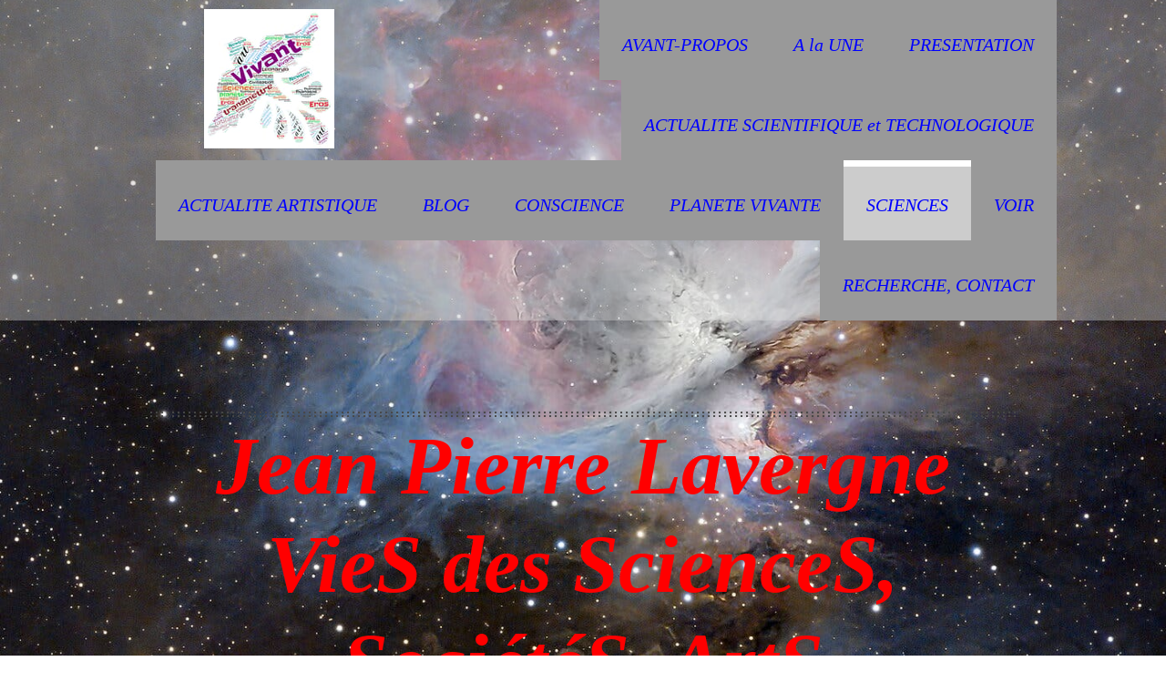

--- FILE ---
content_type: text/html; charset=UTF-8
request_url: https://www.jeanpierrevarlenge.com/l-%C3%A9pop%C3%A9e-scientifique-de-thal%C3%A8s-%C3%A0-l-intelligence-artificielle/les-d%C3%A9buts-de-la-sagesse/socrate-platon-et-aristote-les-d%C3%A9buts-de-la-sagesse/
body_size: 76715
content:
<!DOCTYPE html>
<html lang="fr-FR"><head>
    <meta charset="utf-8"/>
    <link rel="dns-prefetch preconnect" href="https://u.jimcdn.com/" crossorigin="anonymous"/>
<link rel="dns-prefetch preconnect" href="https://assets.jimstatic.com/" crossorigin="anonymous"/>
<link rel="dns-prefetch preconnect" href="https://image.jimcdn.com" crossorigin="anonymous"/>
<link rel="dns-prefetch preconnect" href="https://fonts.jimstatic.com" crossorigin="anonymous"/>
<meta name="viewport" content="width=device-width, initial-scale=1"/>
<meta http-equiv="X-UA-Compatible" content="IE=edge"/>
<meta name="description" content="« Je sais que je ne sais rien » (« Ἓν οἶδα ὅτι οὐδὲν οἶδα »). Socrate"/>
<meta name="robots" content="index, follow, archive"/>
<meta property="st:section" content="« Je sais que je ne sais rien » (« Ἓν οἶδα ὅτι οὐδὲν οἶδα »). Socrate"/>
<meta name="generator" content="Jimdo Creator"/>
<meta name="twitter:title" content="Socrate, Platon et Aristote : les débuts de la &quot;Sagesse&quot;"/>
<meta name="twitter:description" content="« Je sais que je ne sais rien » (« Ἓν οἶδα ὅτι οὐδὲν οἶδα »). Socrate"/>
<meta name="twitter:card" content="summary_large_image"/>
<meta property="og:url" content="http://www.jeanpierrevarlenge.com/l-épopée-scientifique-de-thalès-à-l-intelligence-artificielle/les-débuts-de-la-sagesse/socrate-platon-et-aristote-les-débuts-de-la-sagesse/"/>
<meta property="og:title" content="Socrate, Platon et Aristote : les débuts de la &quot;Sagesse&quot;"/>
<meta property="og:description" content="« Je sais que je ne sais rien » (« Ἓν οἶδα ὅτι οὐδὲν οἶδα »). Socrate"/>
<meta property="og:type" content="website"/>
<meta property="og:locale" content="fr_FR"/>
<meta property="og:site_name" content="Jean Pierre Lavergne - Autour du vivant - Sciences - Conscience - Arts ... &quot;La Liberté commence où l'ignorance finit&quot;"/>
<meta name="twitter:image" content="https://image.jimcdn.com/cdn-cgi/image//app/cms/storage/image/path/safe6035d75a38b66/backgroundarea/ic9fef39a9640ff13/version/1729839792/image.jpg"/>
<meta property="og:image" content="https://image.jimcdn.com/cdn-cgi/image//app/cms/storage/image/path/safe6035d75a38b66/backgroundarea/ic9fef39a9640ff13/version/1729839792/image.jpg"/>
<meta property="og:image:width" content="2000"/>
<meta property="og:image:height" content="1500"/>
<meta property="og:image:secure_url" content="https://image.jimcdn.com/cdn-cgi/image//app/cms/storage/image/path/safe6035d75a38b66/backgroundarea/ic9fef39a9640ff13/version/1729839792/image.jpg"/><title>Socrate, Platon et Aristote : les débuts de la "Sagesse" - Jean Pierre Lavergne - Autour du vivant - Sciences - Conscience - Arts ... "La Liberté commence où l'ignorance finit"</title>
<link rel="shortcut icon" href="https://u.jimcdn.com/cms/o/safe6035d75a38b66/img/favicon.png?t=1422192675"/>
    <link rel="alternate" type="application/rss+xml" title="Blog" href="https://www.jeanpierrevarlenge.com/rss/blog"/>    
<link rel="canonical" href="https://www.jeanpierrevarlenge.com/l-épopée-scientifique-de-thalès-à-l-intelligence-artificielle/les-débuts-de-la-sagesse/socrate-platon-et-aristote-les-débuts-de-la-sagesse/"/>

        <script src="https://assets.jimstatic.com/ckies.js.7c38a5f4f8d944ade39b.js"></script>

        <script src="https://assets.jimstatic.com/cookieControl.js.b05bf5f4339fa83b8e79.js"></script>
    <script>window.CookieControlSet.setToNormal();</script>

    <style>html,body{margin:0}.hidden{display:none}.n{padding:5px}#cc-website-title a {text-decoration: none}.cc-m-image-align-1{text-align:left}.cc-m-image-align-2{text-align:right}.cc-m-image-align-3{text-align:center}</style>

        <link href="https://u.jimcdn.com/cms/o/safe6035d75a38b66/layout/dm_392f74eed763d5598a7bf18ced410926/css/layout.css?t=1768808239" rel="stylesheet" type="text/css" id="jimdo_layout_css"/>
<script>     /* <![CDATA[ */     /*!  loadCss [c]2014 @scottjehl, Filament Group, Inc.  Licensed MIT */     window.loadCSS = window.loadCss = function(e,n,t){var r,l=window.document,a=l.createElement("link");if(n)r=n;else{var i=(l.body||l.getElementsByTagName("head")[0]).childNodes;r=i[i.length-1]}var o=l.styleSheets;a.rel="stylesheet",a.href=e,a.media="only x",r.parentNode.insertBefore(a,n?r:r.nextSibling);var d=function(e){for(var n=a.href,t=o.length;t--;)if(o[t].href===n)return e.call(a);setTimeout(function(){d(e)})};return a.onloadcssdefined=d,d(function(){a.media=t||"all"}),a};     window.onloadCSS = function(n,o){n.onload=function(){n.onload=null,o&&o.call(n)},"isApplicationInstalled"in navigator&&"onloadcssdefined"in n&&n.onloadcssdefined(o)}     /* ]]> */ </script>     <script>
// <![CDATA[
onloadCSS(loadCss('https://assets.jimstatic.com/web.css.cba479cb7ca5b5a1cac2a1ff8a34b9db.css') , function() {
    this.id = 'jimdo_web_css';
});
// ]]>
</script>
<link href="https://assets.jimstatic.com/web.css.cba479cb7ca5b5a1cac2a1ff8a34b9db.css" rel="preload" as="style"/>
<noscript>
<link href="https://assets.jimstatic.com/web.css.cba479cb7ca5b5a1cac2a1ff8a34b9db.css" rel="stylesheet"/>
</noscript>
    <script>
    //<![CDATA[
        var jimdoData = {"isTestserver":false,"isLcJimdoCom":false,"isJimdoHelpCenter":false,"isProtectedPage":false,"cstok":"","cacheJsKey":"6872b02579dabafbb146fb8732c7f8989a7ce7a9","cacheCssKey":"6872b02579dabafbb146fb8732c7f8989a7ce7a9","cdnUrl":"https:\/\/assets.jimstatic.com\/","minUrl":"https:\/\/assets.jimstatic.com\/app\/cdn\/min\/file\/","authUrl":"https:\/\/a.jimdo.com\/","webPath":"https:\/\/www.jeanpierrevarlenge.com\/","appUrl":"https:\/\/a.jimdo.com\/","cmsLanguage":"fr_FR","isFreePackage":false,"mobile":false,"isDevkitTemplateUsed":true,"isTemplateResponsive":true,"websiteId":"safe6035d75a38b66","pageId":1051976896,"packageId":2,"shop":{"deliveryTimeTexts":{"1":"1 \u00e0 3 jours de d\u00e9lai de livraison","2":"3 \u00e0 5 jours de d\u00e9lai de livraison","3":"5 \u00e0 8 jours de d\u00e9lai de livraison"},"checkoutButtonText":"Paiement","isReady":false,"currencyFormat":{"pattern":"#,##0.00 \u00a4","convertedPattern":"#,##0.00 $","symbols":{"GROUPING_SEPARATOR":".","DECIMAL_SEPARATOR":",","CURRENCY_SYMBOL":"\u20ac"}},"currencyLocale":"de_DE"},"tr":{"gmap":{"searchNotFound":"L'adresse entr\u00e9e n'a pu \u00eatre trouv\u00e9e. ","routeNotFound":"L'itin\u00e9raire n'a pas pu \u00eatre calcul\u00e9. Raisons possibles: l'adresse de d\u00e9part n'est pas assez pr\u00e9cise ou trop \u00e9loign\u00e9e de l'adresse d'arriv\u00e9e."},"shop":{"checkoutSubmit":{"next":"\u00c9tape suivante","wait":"Attendez s'il vous pla\u00eet"},"paypalError":"Une erreur est intervenue. Veuillez r\u00e9essayer !","cartBar":"Panier d'achat","maintenance":"Cette e-boutique est indisponible pour le moment. Veuillez r\u00e9essayer plus tard.","addToCartOverlay":{"productInsertedText":"L'article a \u00e9t\u00e9 ajout\u00e9 au panier.","continueShoppingText":"Continuer les achats","reloadPageText":"Charger \u00e0 nouveau"},"notReadyText":"Cette e-boutique n'est pas encore compl\u00e8te.","numLeftText":"Plus de {:num} exemplaires de cet article ne sont  pas disponibles pour le moment.","oneLeftText":"Seulement un exemplaire de cet article est disponible."},"common":{"timeout":"Un probl\u00e8me est survenu. L'action demand\u00e9e a \u00e9t\u00e9 annul\u00e9e. Veuillez r\u00e9essayer dans quelques minutes."},"form":{"badRequest":"Une erreur est survenue. Les donn\u00e9es n'ont pas pu \u00eatre transmises. Veuillez essayer \u00e0 nouveau. "}},"jQuery":"jimdoGen002","isJimdoMobileApp":false,"bgConfig":{"id":173154796,"type":"picture","options":{"fixed":true},"images":[{"id":10816243196,"url":"https:\/\/image.jimcdn.com\/cdn-cgi\/image\/\/app\/cms\/storage\/image\/path\/safe6035d75a38b66\/backgroundarea\/ic9fef39a9640ff13\/version\/1729839792\/image.jpg","altText":"","focalPointX":51.5131578947368353738056612201035022735595703125,"focalPointY":37.0075661795479931015506736002862453460693359375}]},"bgFullscreen":null,"responsiveBreakpointLandscape":767,"responsiveBreakpointPortrait":480,"copyableHeadlineLinks":false,"tocGeneration":false,"googlemapsConsoleKey":false,"loggingForAnalytics":false,"loggingForPredefinedPages":false,"isFacebookPixelIdEnabled":false,"userAccountId":"bdf08656-a38a-4532-b052-36d99c4e98af"};
    // ]]>
</script>

     <script> (function(window) { 'use strict'; var regBuff = window.__regModuleBuffer = []; var regModuleBuffer = function() { var args = [].slice.call(arguments); regBuff.push(args); }; if (!window.regModule) { window.regModule = regModuleBuffer; } })(window); </script>
    <script src="https://assets.jimstatic.com/web.js.24f3cfbc36a645673411.js" async="true"></script>
    <script src="https://assets.jimstatic.com/at.js.62588d64be2115a866ce.js"></script>
<meta name="verify-v1" content="qemQoIn/2sNzVMe6ULAoHEKI4fUmKa+fa7kb5oFQ7E8="/>

<script async="async" src="https://www.googletagmanager.com/gtag/js?id=UA-71736411-1"></script>

<script type="text/javascript">
//<![CDATA[
  window.dataLayer = window.dataLayer || [];
  function gtag(){dataLayer.push(arguments);}
  gtag('js', new Date());

  gtag('config', 'UA-71736411-1');
//]]>
</script>
<meta name="google-site-verification" content="A4KbMsy-ENTR7p_gYUfPabxet_vfjOxmAtMQcLfw1rI"/>

<script async="async" src="https://www.googletagmanager.com/gtag/js?id=G-2JWN9EWWFS"></script>

<script type="text/javascript">
//<![CDATA[
  window.dataLayer = window.dataLayer || [];
  function gtag(){dataLayer.push(arguments);}
  gtag('js', new Date());

  gtag('config', 'G-2JWN9EWWFS');
//]]>
</script>
    
</head>

<body class="body cc-page j-m-gallery-styles j-m-video-styles j-m-hr-styles-disabled j-m-header-styles j-m-text-styles j-m-emotionheader-styles j-m-htmlCode-styles j-m-rss-styles j-m-form-styles j-m-table-styles j-m-textWithImage-styles j-m-downloadDocument-styles j-m-imageSubtitle-styles j-m-flickr-styles j-m-googlemaps-styles j-m-blogSelection-styles j-m-comment-styles-disabled j-m-jimdo-styles j-m-profile-styles j-m-guestbook-styles j-m-promotion-styles j-m-twitter-styles j-m-hgrid-styles j-m-shoppingcart-styles j-m-catalog-styles j-m-product-styles-disabled j-m-facebook-styles j-m-sharebuttons-styles j-m-formnew-styles-disabled j-m-callToAction-styles j-m-turbo-styles j-m-spacing-styles j-m-googleplus-styles j-m-dummy-styles j-m-search-styles j-m-booking-styles j-m-socialprofiles-styles j-footer-styles cc-pagemode-default cc-content-parent" id="page-1051976896">

<div id="cc-inner" class="cc-content-parent">
  <!-- _main.sass -->
  <div class="jtpl-background-area" background-area=""></div>

  <input type="checkbox" id="jtpl-mobile-navigation__checkbox" class="jtpl-mobile-navigation__checkbox"/><div class="jtpl-main cc-content-parent">
    <!-- _header.sass -->
    <div class="jtpl-header__mobile-topbar navigation-colors"></div>
    <header class="jtpl-header navigation-colors"><div class="jtpl-topbar-section">
        <div class="jtpl-logo">
          <div id="cc-website-logo" class="cc-single-module-element"><div id="cc-m-16748625396" class="j-module n j-imageSubtitle"><div class="cc-m-image-container"><figure class="cc-imagewrapper cc-m-image-align-3">
<a href="https://www.jeanpierrevarlenge.com/" target="_self"><img srcset="https://image.jimcdn.com/cdn-cgi/image/width=143%2Cheight=10000%2Cfit=contain%2Cformat=jpg%2C/app/cms/storage/image/path/safe6035d75a38b66/image/i51708601aa42fad5/version/1554656038/image.jpg 143w, https://image.jimcdn.com/cdn-cgi/image/width=286%2Cheight=10000%2Cfit=contain%2Cformat=jpg%2C/app/cms/storage/image/path/safe6035d75a38b66/image/i51708601aa42fad5/version/1554656038/image.jpg 286w" sizes="(min-width: 143px) 143px, 100vw" id="cc-m-imagesubtitle-image-16748625396" src="https://image.jimcdn.com/cdn-cgi/image/width=143%2Cheight=10000%2Cfit=contain%2Cformat=jpg%2C/app/cms/storage/image/path/safe6035d75a38b66/image/i51708601aa42fad5/version/1554656038/image.jpg" alt="Jean Pierre Lavergne - Autour du vivant - Sciences - Conscience - Arts ... &quot;La Liberté commence où l'ignorance finit&quot;" class="" data-src-width="683" data-src-height="731" data-src="https://image.jimcdn.com/cdn-cgi/image/width=143%2Cheight=10000%2Cfit=contain%2Cformat=jpg%2C/app/cms/storage/image/path/safe6035d75a38b66/image/i51708601aa42fad5/version/1554656038/image.jpg" data-image-id="9730178296"/></a>    

</figure>
</div>
<div class="cc-clear"></div>
<script id="cc-m-reg-16748625396">// <![CDATA[

    window.regModule("module_imageSubtitle", {"data":{"imageExists":true,"hyperlink":"","hyperlink_target":"","hyperlinkAsString":"","pinterest":"0","id":16748625396,"widthEqualsContent":"0","resizeWidth":"143","resizeHeight":154},"id":16748625396});
// ]]>
</script></div></div>
        </div>
      </div>

      <!-- _navigation.sass -->
      <nav class="jtpl-navigation" data-dropdown="true"><div data-container="navigation"><div class="j-nav-variant-nested"><ul class="cc-nav-level-0 j-nav-level-0"><li id="cc-nav-view-3167267996" class="jmd-nav__list-item-0"><a href="/" data-link-title="AVANT-PROPOS">AVANT-PROPOS</a></li><li id="cc-nav-view-2274730796" class="jmd-nav__list-item-0"><a href="/a-la-une/" data-link-title="A la UNE">A la UNE</a></li><li id="cc-nav-view-1051563596" class="jmd-nav__list-item-0 j-nav-has-children"><a href="/présentation/" data-link-title="PRESENTATION">PRESENTATION</a><span data-navi-toggle="cc-nav-view-1051563596" class="jmd-nav__toggle-button"></span><ul class="cc-nav-level-1 j-nav-level-1"><li id="cc-nav-view-117516910" class="jmd-nav__list-item-1"><a href="/présentation/qui-suis-je/" data-link-title="Qui suis-je?">Qui suis-je?</a></li><li id="cc-nav-view-504289310" class="jmd-nav__list-item-1"><a href="/vivant/bonheur/absurde/" data-link-title="Regards sur le site">Regards sur le site</a></li><li id="cc-nav-view-136354410" class="jmd-nav__list-item-1"><a href="/presentation/apprendre-comprendre-transmettre-exister/" data-link-title="Apprendre, comprendre, transmettre... Exister !">Apprendre, comprendre, transmettre... Exister !</a></li></ul></li><li id="cc-nav-view-131640410" class="jmd-nav__list-item-0"><a href="/actualite-scientifique-et-technologique/" data-link-title="ACTUALITE SCIENTIFIQUE et TECHNOLOGIQUE">ACTUALITE SCIENTIFIQUE et TECHNOLOGIQUE</a></li><li id="cc-nav-view-3167080196" class="jmd-nav__list-item-0"><a href="/actualite-artistique/" data-link-title="ACTUALITE ARTISTIQUE">ACTUALITE ARTISTIQUE</a></li><li id="cc-nav-view-3043971896" class="jmd-nav__list-item-0 j-nav-has-children"><a href="/blog/" data-link-title="BLOG">BLOG</a><span data-navi-toggle="cc-nav-view-3043971896" class="jmd-nav__toggle-button"></span><ul class="cc-nav-level-1 j-nav-level-1"><li id="cc-nav-view-3044066896" class="jmd-nav__list-item-1"><a href="/blog/arts/" data-link-title="Arts">Arts</a></li><li id="cc-nav-view-3044066496" class="jmd-nav__list-item-1"><a href="/blog/histoire/" data-link-title="Histoire">Histoire</a></li><li id="cc-nav-view-3044066396" class="jmd-nav__list-item-1"><a href="/blog/philosophie/" data-link-title="Philosophie">Philosophie</a></li><li id="cc-nav-view-3044066096" class="jmd-nav__list-item-1"><a href="/blog/politique/" data-link-title="Politique">Politique</a></li><li id="cc-nav-view-3044066596" class="jmd-nav__list-item-1"><a href="/blog/sciences/" data-link-title="Sciences">Sciences</a></li><li id="cc-nav-view-3044066196" class="jmd-nav__list-item-1"><a href="/blog/société/" data-link-title="Société">Société</a></li></ul></li><li id="cc-nav-view-1051494396" class="jmd-nav__list-item-0 j-nav-has-children"><a href="/l-origine-de-la-vie/eros-et-thanatos/" data-link-title="CONSCIENCE">CONSCIENCE</a><span data-navi-toggle="cc-nav-view-1051494396" class="jmd-nav__toggle-button"></span><ul class="cc-nav-level-1 j-nav-level-1"><li id="cc-nav-view-131638910" class="jmd-nav__list-item-1 j-nav-has-children"><a href="/pulsion-de-vie-pulsion-de-mort/l-origine-de-la-vie/" data-link-title="L'origine de la vie">L'origine de la vie</a><span data-navi-toggle="cc-nav-view-131638910" class="jmd-nav__toggle-button"></span><ul class="cc-nav-level-2 j-nav-level-2"><li id="cc-nav-view-131639110" class="jmd-nav__list-item-2"><a href="/pulsion-de-vie-pulsion-de-mort/l-origine-de-la-vie/symétrie-dissymétrie-asymétrie-du-vivant/" data-link-title="Symétrie, dissymétrie, asymétrie du Vivant">Symétrie, dissymétrie, asymétrie du Vivant</a></li><li id="cc-nav-view-131639010" class="jmd-nav__list-item-2"><a href="/pulsion-de-vie-pulsion-de-mort/l-origine-de-la-vie/homochiralité-et-origine-de-la-vie/" data-link-title="Homochiralité et origine de la vie">Homochiralité et origine de la vie</a></li><li id="cc-nav-view-131819610" class="jmd-nav__list-item-2"><a href="/pulsion-de-vie-pulsion-de-mort/l-origine-de-la-vie/des-biopolymères-aux-premiers-organismes-vivants/" data-link-title="Des biopolymères aux premiers organismes vivants">Des biopolymères aux premiers organismes vivants</a></li><li id="cc-nav-view-131884010" class="jmd-nav__list-item-2"><a href="/pulsion-de-vie-pulsion-de-mort/l-origine-de-la-vie/bilan-provisoire/" data-link-title="Bilan... provisoire !">Bilan... provisoire !</a></li></ul></li><li id="cc-nav-view-117516810" class="jmd-nav__list-item-1 j-nav-has-children"><a href="/l-origine-de-la-vie/eros-et-thanatos/attendre-qui-quoi-pourquoi/" data-link-title="Attendre...  qui...  quoi...  pourquoi !">Attendre...  qui...  quoi...  pourquoi !</a><span data-navi-toggle="cc-nav-view-117516810" class="jmd-nav__toggle-button"></span><ul class="cc-nav-level-2 j-nav-level-2"><li id="cc-nav-view-131802210" class="jmd-nav__list-item-2"><a href="/l-origine-de-la-vie/eros-et-thanatos/attendre-qui-quoi-pourquoi/la-vie-pourquoi/" data-link-title="La vie... pourquoi ?">La vie... pourquoi ?</a></li><li id="cc-nav-view-130106010" class="jmd-nav__list-item-2"><a href="/l-origine-de-la-vie/eros-et-thanatos/attendre-qui-quoi-pourquoi/concept-de-l-angoisse-de-la-philosophie-à-la-chimie-du-cerveau/" data-link-title="Concept de l'Angoisse : de la philosophie à la chimie du cerveau">Concept de l'Angoisse : de la philosophie à la chimie du cerveau</a></li><li id="cc-nav-view-130164910" class="jmd-nav__list-item-2"><a href="/l-origine-de-la-vie/eros-et-thanatos/attendre-qui-quoi-pourquoi/angoisse-chimie-conscience/" data-link-title="Angoisse, chimie, conscience">Angoisse, chimie, conscience</a></li><li id="cc-nav-view-130106210" class="jmd-nav__list-item-2"><a href="/l-origine-de-la-vie/eros-et-thanatos/attendre-qui-quoi-pourquoi/angoisse-psychologie-psychanalyse-philosophie/" data-link-title="Angoisse : psychologie, psychanalyse, philosophie">Angoisse : psychologie, psychanalyse, philosophie</a></li><li id="cc-nav-view-130172010" class="jmd-nav__list-item-2"><a href="/l-origine-de-la-vie/eros-et-thanatos/attendre-qui-quoi-pourquoi/angoisse-et-dépression/" data-link-title="Angoisse et dépression">Angoisse et dépression</a></li></ul></li><li id="cc-nav-view-1049553010" class="jmd-nav__list-item-1 j-nav-has-children"><a href="/l-origine-de-la-vie/eros-et-thanatos/notre-cerveau/" data-link-title="Notre cerveau">Notre cerveau</a><span data-navi-toggle="cc-nav-view-1049553010" class="jmd-nav__toggle-button"></span><ul class="cc-nav-level-2 j-nav-level-2"><li id="cc-nav-view-130106310" class="jmd-nav__list-item-2"><a href="/l-origine-de-la-vie/eros-et-thanatos/notre-cerveau/chimie-du-cerveau/" data-link-title="Chimie du cerveau">Chimie du cerveau</a></li><li id="cc-nav-view-2993217596" class="jmd-nav__list-item-2"><a href="/l-origine-de-la-vie/eros-et-thanatos/notre-cerveau/les-benzodiazépines/" data-link-title="Les benzodiazépines">Les benzodiazépines</a></li><li id="cc-nav-view-2923584096" class="jmd-nav__list-item-2"><a href="/l-origine-de-la-vie/eros-et-thanatos/notre-cerveau/la-mémoire/" data-link-title="La mémoire">La mémoire</a></li><li id="cc-nav-view-132930010" class="jmd-nav__list-item-2"><a href="/l-origine-de-la-vie/eros-et-thanatos/notre-cerveau/l-oubli/" data-link-title="L'oubli">L'oubli</a></li></ul></li><li id="cc-nav-view-1051494596" class="jmd-nav__list-item-1 j-nav-has-children"><a href="/pulsion-de-vie-pulsion-de-mort/éros-et-thanatos/" data-link-title="Éros et Thanatos">Éros et Thanatos</a><span data-navi-toggle="cc-nav-view-1051494596" class="jmd-nav__toggle-button"></span><ul class="cc-nav-level-2 j-nav-level-2"><li id="cc-nav-view-1939383396" class="jmd-nav__list-item-2"><a href="/pulsion-de-vie-pulsion-de-mort/éros-et-thanatos/pulsion-de-vie/" data-link-title="Pulsion de vie">Pulsion de vie</a></li><li id="cc-nav-view-1939383496" class="jmd-nav__list-item-2"><a href="/pulsion-de-vie-pulsion-de-mort/éros-et-thanatos/pulsion-de-mort/" data-link-title="Pulsion de mort">Pulsion de mort</a></li><li id="cc-nav-view-133309710" class="jmd-nav__list-item-2"><a href="/pulsion-de-vie-pulsion-de-mort/éros-et-thanatos/a-propos-d-eros-et-civilisation/" data-link-title="A propos d'Eros et Civilisation">A propos d'Eros et Civilisation</a></li><li id="cc-nav-view-132193410" class="jmd-nav__list-item-2"><a href="/pulsion-de-vie-pulsion-de-mort/éros-et-thanatos/le-capitalisme-pulsion-de-mort/" data-link-title="Le capitalisme : pulsion de mort ?">Le capitalisme : pulsion de mort ?</a></li><li id="cc-nav-view-136436710" class="jmd-nav__list-item-2"><a href="/pulsion-de-vie-pulsion-de-mort/éros-et-thanatos/a-propos-du-désir/" data-link-title="A propos du désir">A propos du désir</a></li><li id="cc-nav-view-480589610" class="jmd-nav__list-item-2"><a href="/pulsion-de-vie-pulsion-de-mort/éros-et-thanatos/l-éloge-de-l-amour/" data-link-title="&quot;L'éloge de l'amour&quot;">"L'éloge de l'amour"</a></li><li id="cc-nav-view-481759610" class="jmd-nav__list-item-2"><a href="/pulsion-de-vie-pulsion-de-mort/éros-et-thanatos/le-nu-féminin-dans-la-peinture/" data-link-title="Le nu féminin dans la peinture">Le nu féminin dans la peinture</a></li><li id="cc-nav-view-482030610" class="jmd-nav__list-item-2"><a href="/pulsion-de-vie-pulsion-de-mort/éros-et-thanatos/autour-du-sein/" data-link-title="Autour du sein">Autour du sein</a></li><li id="cc-nav-view-481767110" class="jmd-nav__list-item-2"><a href="/pulsion-de-vie-pulsion-de-mort/éros-et-thanatos/morts-de-peintres/" data-link-title="Morts de peintres">Morts de peintres</a></li><li id="cc-nav-view-136216510" class="jmd-nav__list-item-2"><a href="/pulsion-de-vie-pulsion-de-mort/éros-et-thanatos/ni-fleurs-ni-couronnes/" data-link-title="Ni fleurs, ni couronnes">Ni fleurs, ni couronnes</a></li></ul></li><li id="cc-nav-view-117517010" class="jmd-nav__list-item-1 j-nav-has-children"><a href="/l-origine-de-la-vie/eros-et-thanatos/résister-exister/" data-link-title="Résister... Exister !">Résister... Exister !</a><span data-navi-toggle="cc-nav-view-117517010" class="jmd-nav__toggle-button"></span><ul class="cc-nav-level-2 j-nav-level-2"><li id="cc-nav-view-129965810" class="jmd-nav__list-item-2"><a href="/l-origine-de-la-vie/eros-et-thanatos/résister-exister/démiurges-panurge-rebelles/" data-link-title="Démiurges... Panurge... Rebelles">Démiurges... Panurge... Rebelles</a></li><li id="cc-nav-view-129949410" class="jmd-nav__list-item-2"><a href="/l-origine-de-la-vie/eros-et-thanatos/résister-exister/les-moutons-de-panurge/" data-link-title="Les moutons de Panurge">Les moutons de Panurge</a></li><li id="cc-nav-view-131784610" class="jmd-nav__list-item-2"><a href="/l-origine-de-la-vie/eros-et-thanatos/résister-exister/les-rebelles/" data-link-title="Les  rebelles">Les  rebelles</a></li><li id="cc-nav-view-1052017796" class="jmd-nav__list-item-2"><a href="/l-origine-de-la-vie/eros-et-thanatos/résister-exister/erasmus/" data-link-title="Erasmus">Erasmus</a></li><li id="cc-nav-view-1052017596" class="jmd-nav__list-item-2"><a href="/l-origine-de-la-vie/eros-et-thanatos/résister-exister/gandhi/" data-link-title="Gandhi">Gandhi</a></li><li id="cc-nav-view-136846410" class="jmd-nav__list-item-2"><a href="/l-origine-de-la-vie/eros-et-thanatos/résister-exister/nizan-jeanson-fanon-les-justes/" data-link-title="Nizan, Jeanson, Fanon... les Justes !">Nizan, Jeanson, Fanon... les Justes !</a></li><li id="cc-nav-view-1052017696" class="jmd-nav__list-item-2"><a href="/l-origine-de-la-vie/eros-et-thanatos/résister-exister/martin-luther-king/" data-link-title="Martin Luther King">Martin Luther King</a></li><li id="cc-nav-view-1051633896" class="jmd-nav__list-item-2"><a href="/l-origine-de-la-vie/eros-et-thanatos/résister-exister/nelson-mandela/" data-link-title="Nelson Mandela">Nelson Mandela</a></li><li id="cc-nav-view-2247853396" class="jmd-nav__list-item-2"><a href="/l-origine-de-la-vie/eros-et-thanatos/résister-exister/arthur-rimbaud-génie-poète-rebelle-etc/" data-link-title="Arthur Rimbaud : génie, poète, rebelle, etc...">Arthur Rimbaud : génie, poète, rebelle, etc...</a></li><li id="cc-nav-view-1052019996" class="jmd-nav__list-item-2"><a href="/l-origine-de-la-vie/eros-et-thanatos/résister-exister/nouveaux-rebelles-lina-ben-mehnni-cyberblogueuse/" data-link-title="Nouveaux rebelles : Lina Ben Mehnni, cyberblogueuse">Nouveaux rebelles : Lina Ben Mehnni, cyberblogueuse</a></li></ul></li><li id="cc-nav-view-129266510" class="jmd-nav__list-item-1"><a href="/l-origine-de-la-vie/eros-et-thanatos/apprendre/" data-link-title="Apprendre">Apprendre</a></li><li id="cc-nav-view-117517110" class="jmd-nav__list-item-1"><a href="/l-origine-de-la-vie/eros-et-thanatos/comprendre/" data-link-title="Comprendre">Comprendre</a></li><li id="cc-nav-view-117517310" class="jmd-nav__list-item-1 j-nav-has-children"><a href="/l-origine-de-la-vie/eros-et-thanatos/transmettre/" data-link-title="Transmettre">Transmettre</a><span data-navi-toggle="cc-nav-view-117517310" class="jmd-nav__toggle-button"></span><ul class="cc-nav-level-2 j-nav-level-2"><li id="cc-nav-view-130666110" class="jmd-nav__list-item-2"><a href="/l-origine-de-la-vie/eros-et-thanatos/transmettre/enseigner-la-didactique-une-science-utile/" data-link-title="Enseigner : la didactique une science utile ?">Enseigner : la didactique une science utile ?</a></li><li id="cc-nav-view-130660110" class="jmd-nav__list-item-2"><a href="/l-origine-de-la-vie/eros-et-thanatos/transmettre/un-gros-mot-épistémologie/" data-link-title="Un gros mot : épistémologie !">Un gros mot : épistémologie !</a></li><li id="cc-nav-view-131639710" class="jmd-nav__list-item-2"><a href="/l-origine-de-la-vie/eros-et-thanatos/transmettre/a-propos-de-louis-pasteur-un-peu-de-philosophie-des-sciences/" data-link-title="A propos de Louis Pasteur, un peu de philosophie des sciences">A propos de Louis Pasteur, un peu de philosophie des sciences</a></li><li id="cc-nav-view-1051288396" class="jmd-nav__list-item-2"><a href="/l-origine-de-la-vie/eros-et-thanatos/transmettre/1914-1918-lettres-du-front/" data-link-title="1914-1918 : lettres du front">1914-1918 : lettres du front</a></li><li id="cc-nav-view-1939571596" class="jmd-nav__list-item-2"><a href="/l-origine-de-la-vie/eros-et-thanatos/transmettre/halte-au-front/" data-link-title="Halte au Front">Halte au Front</a></li><li id="cc-nav-view-3165142596" class="jmd-nav__list-item-2"><a href="/l-origine-de-la-vie/eros-et-thanatos/transmettre/chronique-d-un-désastre-presque-accompli-législatives-2024/" data-link-title="Chronique d'un désastre (presque) accompli - Législatives 2024">Chronique d'un désastre (presque) accompli - Législatives 2024</a></li></ul></li><li id="cc-nav-view-1034929910" class="jmd-nav__list-item-1"><a href="/l-origine-de-la-vie/eros-et-thanatos/civilisations/" data-link-title="Civilisations...">Civilisations...</a></li><li id="cc-nav-view-1046492810" class="jmd-nav__list-item-1 j-nav-has-children"><a href="/l-origine-de-la-vie/eros-et-thanatos/lumière/" data-link-title="Lumière !">Lumière !</a><span data-navi-toggle="cc-nav-view-1046492810" class="jmd-nav__toggle-button"></span><ul class="cc-nav-level-2 j-nav-level-2"><li id="cc-nav-view-1046492910" class="jmd-nav__list-item-2"><a href="/l-origine-de-la-vie/eros-et-thanatos/lumière/denis-diderot/" data-link-title="Denis Diderot">Denis Diderot</a></li><li id="cc-nav-view-1051991196" class="jmd-nav__list-item-2"><a href="/l-origine-de-la-vie/eros-et-thanatos/lumière/diderot-philosophe-le-rebelle/" data-link-title="Diderot philosophe : le rebelle">Diderot philosophe : le rebelle</a></li><li id="cc-nav-view-1050584110" class="jmd-nav__list-item-2"><a href="/l-origine-de-la-vie/eros-et-thanatos/lumière/de-0-à-40-ans-sa-vie-son-oeuvre-ses-idées-survol/" data-link-title="De 0 à 40 ans, sa vie, son oeuvre, ses idées (survol)">De 0 à 40 ans, sa vie, son oeuvre, ses idées (survol)</a></li><li id="cc-nav-view-1047369710" class="jmd-nav__list-item-2"><a href="/l-origine-de-la-vie/eros-et-thanatos/lumière/diderot-et-la-chimie-introduction/" data-link-title="Diderot et la chimie - Introduction">Diderot et la chimie - Introduction</a></li><li id="cc-nav-view-1050741510" class="jmd-nav__list-item-2"><a href="/l-origine-de-la-vie/eros-et-thanatos/lumière/diderot-la-chimie-pourquoi/" data-link-title="Diderot -  La chimie, pourquoi ?">Diderot -  La chimie, pourquoi ?</a></li><li id="cc-nav-view-1051008410" class="jmd-nav__list-item-2"><a href="/l-origine-de-la-vie/eros-et-thanatos/lumière/diderot-chimiste/" data-link-title="Diderot chimiste">Diderot chimiste</a></li><li id="cc-nav-view-1051858696" class="jmd-nav__list-item-2"><a href="/l-origine-de-la-vie/eros-et-thanatos/lumière/la-chimie-et-le-rêve-de-d-alembert/" data-link-title="La chimie et le Rêve de D'Alembert">La chimie et le Rêve de D'Alembert</a></li></ul></li></ul></li><li id="cc-nav-view-3042089196" class="jmd-nav__list-item-0 j-nav-has-children"><a href="/planete-vivante/" data-link-title="PLANETE VIVANTE">PLANETE VIVANTE</a><span data-navi-toggle="cc-nav-view-3042089196" class="jmd-nav__toggle-button"></span><ul class="cc-nav-level-1 j-nav-level-1"><li id="cc-nav-view-1939122096" class="jmd-nav__list-item-1"><a href="/planete-vivante/la-terre-est-pressée-comme-une-orange/" data-link-title="La biodiversité s'effondre">La biodiversité s'effondre</a></li><li id="cc-nav-view-2914759296" class="jmd-nav__list-item-1"><a href="/planete-vivante/climat/" data-link-title="Climat">Climat</a></li><li id="cc-nav-view-3034070096" class="jmd-nav__list-item-1"><a href="/planete-vivante/pour-une-révolution-industrielle/" data-link-title="Pour une révolution industrielle - I - (2018)">Pour une révolution industrielle - I - (2018)</a></li><li id="cc-nav-view-3120993496" class="jmd-nav__list-item-1"><a href="/planete-vivante/pour-une-révolution-industrielle-ii-2018/" data-link-title="Pour une révolution industrielle - II -(2018)">Pour une révolution industrielle - II -(2018)</a></li><li id="cc-nav-view-3169054596" class="jmd-nav__list-item-1"><a href="/planete-vivante/pour-une-révolution-industrielle-iii-actualisation-2024/" data-link-title="Pour une révolution industrielle - III -(actualisation 2024)">Pour une révolution industrielle - III -(actualisation 2024)</a></li></ul></li><li id="cc-nav-view-131904110" class="jmd-nav__list-item-0 j-nav-has-children cc-nav-parent j-nav-parent jmd-nav__item--parent"><a href="/l-épopée-scientifique-de-thalès-à-l-intelligence-artificielle/" data-link-title="SCIENCES">SCIENCES</a><span data-navi-toggle="cc-nav-view-131904110" class="jmd-nav__toggle-button"></span><ul class="cc-nav-level-1 j-nav-level-1"><li id="cc-nav-view-3043725296" class="jmd-nav__list-item-1"><a href="/l-épopée-scientifique-de-thalès-à-l-intelligence-artificielle/sciences-et-histoire/" data-link-title="Sciences et histoire">Sciences et histoire</a></li><li id="cc-nav-view-3119509596" class="jmd-nav__list-item-1"><a href="/l-épopée-scientifique-de-thalès-à-l-intelligence-artificielle/science-et-politique/" data-link-title="Science et politique">Science et politique</a></li><li id="cc-nav-view-2251965996" class="jmd-nav__list-item-1 j-nav-has-children"><a href="/l-épopée-scientifique-de-thalès-à-l-intelligence-artificielle/science-conscience/" data-link-title="Science/conscience">Science/conscience</a><span data-navi-toggle="cc-nav-view-2251965996" class="jmd-nav__toggle-button"></span><ul class="cc-nav-level-2 j-nav-level-2"><li id="cc-nav-view-133068510" class="jmd-nav__list-item-2"><a href="/l-épopée-scientifique-de-thalès-à-l-intelligence-artificielle/science-conscience/copernic-galilée-darwin-et-le-désenchantement-du-monde/" data-link-title="Copernic, Galilée, Darwin et le désenchantement du monde">Copernic, Galilée, Darwin et le désenchantement du monde</a></li><li id="cc-nav-view-133246110" class="jmd-nav__list-item-2"><a href="/l-épopée-scientifique-de-thalès-à-l-intelligence-artificielle/science-conscience/a-propos-du-projet-manhattan/" data-link-title="A propos du projet Manhattan">A propos du projet Manhattan</a></li><li id="cc-nav-view-504300310" class="jmd-nav__list-item-2"><a href="/l-épopée-scientifique-de-thalès-à-l-intelligence-artificielle/science-conscience/animal-animaux-animalité/" data-link-title="Animal, Animaux, Animalité">Animal, Animaux, Animalité</a></li><li id="cc-nav-view-131573710" class="jmd-nav__list-item-2"><a href="/l-épopée-scientifique-de-thalès-à-l-intelligence-artificielle/science-conscience/quand-le-créationnisme-manipule-la-science/" data-link-title="Quand le créationnisme manipule la science">Quand le créationnisme manipule la science</a></li><li id="cc-nav-view-131609810" class="jmd-nav__list-item-2"><a href="/l-épopée-scientifique-de-thalès-à-l-intelligence-artificielle/science-conscience/la-mémoire-de-l-eau-imposture-et-théorie-de-l-engagement/" data-link-title="La mémoire de l'eau : imposture et théorie de l'engagement">La mémoire de l'eau : imposture et théorie de l'engagement</a></li><li id="cc-nav-view-3029475196" class="jmd-nav__list-item-2"><a href="/l-épopée-scientifique-de-thalès-à-l-intelligence-artificielle/science-conscience/le-hasard/" data-link-title="Le hasard">Le hasard</a></li><li id="cc-nav-view-3078622096" class="jmd-nav__list-item-2"><a href="/l-épopée-scientifique-de-thalès-à-l-intelligence-artificielle/science-conscience/pandémies/" data-link-title="Pandémies">Pandémies</a></li></ul></li><li id="cc-nav-view-3169295796" class="jmd-nav__list-item-1"><a href="/l-épopée-scientifique-de-thalès-à-l-intelligence-artificielle/médecine-de-demain/" data-link-title="Médecine de demain">Médecine de demain</a></li><li id="cc-nav-view-3125427096" class="jmd-nav__list-item-1 j-nav-has-children"><a href="/l-épopée-scientifique-de-thalès-à-l-intelligence-artificielle/le-covid-19/" data-link-title="Le COVID-19">Le COVID-19</a><span data-navi-toggle="cc-nav-view-3125427096" class="jmd-nav__toggle-button"></span><ul class="cc-nav-level-2 j-nav-level-2"><li id="cc-nav-view-3079768496" class="jmd-nav__list-item-2"><a href="/l-épopée-scientifique-de-thalès-à-l-intelligence-artificielle/le-covid-19/covid-19-journal-d-une-pandémie-1/" data-link-title="COVID-19 - Journal d'une pandémie - 1 -">COVID-19 - Journal d'une pandémie - 1 -</a></li><li id="cc-nav-view-3087532896" class="jmd-nav__list-item-2"><a href="/l-épopée-scientifique-de-thalès-à-l-intelligence-artificielle/le-covid-19/covid-19-journal-d-une-pandémie-2/" data-link-title="COVID-19 - Journal d'une pandémie - 2 -">COVID-19 - Journal d'une pandémie - 2 -</a></li><li id="cc-nav-view-3095923096" class="jmd-nav__list-item-2"><a href="/l-épopée-scientifique-de-thalès-à-l-intelligence-artificielle/le-covid-19/covid-19-journal-d-une-pandémie-3/" data-link-title="COVID-19 - Journal d'une pandémie - 3 -">COVID-19 - Journal d'une pandémie - 3 -</a></li><li id="cc-nav-view-3108358696" class="jmd-nav__list-item-2"><a href="/l-épopée-scientifique-de-thalès-à-l-intelligence-artificielle/le-covid-19/covid-19-journal-d-une-pandémie-4/" data-link-title="COVID-19 - Journal d'une pandémie - 4 -">COVID-19 - Journal d'une pandémie - 4 -</a></li><li id="cc-nav-view-3116165296" class="jmd-nav__list-item-2"><a href="/l-épopée-scientifique-de-thalès-à-l-intelligence-artificielle/le-covid-19/covid-19-journal-d-une-pandémie-5/" data-link-title="COVID-19 - Journal d'une pandémie - 5 -">COVID-19 - Journal d'une pandémie - 5 -</a></li><li id="cc-nav-view-3122105396" class="jmd-nav__list-item-2"><a href="/l-épopée-scientifique-de-thalès-à-l-intelligence-artificielle/le-covid-19/covid-19-journal-d-une-pandémie-6/" data-link-title="COVID-19 - Journal d'une pandémie -6 -">COVID-19 - Journal d'une pandémie -6 -</a></li><li id="cc-nav-view-3127880196" class="jmd-nav__list-item-2"><a href="/l-épopée-scientifique-de-thalès-à-l-intelligence-artificielle/le-covid-19/covid-19-journal-d-une-pandémie-7/" data-link-title="COVID-19 - Journal d'une pandémie -  7">COVID-19 - Journal d'une pandémie -  7</a></li><li id="cc-nav-view-3133274096" class="jmd-nav__list-item-2"><a href="/l-épopée-scientifique-de-thalès-à-l-intelligence-artificielle/le-covid-19/covid-19-journal-d-une-pandémie-8/" data-link-title="COVID-19 - Journal d'une pandémie - 8">COVID-19 - Journal d'une pandémie - 8</a></li><li id="cc-nav-view-3140730996" class="jmd-nav__list-item-2"><a href="/l-épopée-scientifique-de-thalès-à-l-intelligence-artificielle/le-covid-19/covid-19-journal-d-une-pandémie-9/" data-link-title="COVID -19 - Journal d'une pandémie - 9">COVID -19 - Journal d'une pandémie - 9</a></li><li id="cc-nav-view-3160735996" class="jmd-nav__list-item-2"><a href="/l-épopée-scientifique-de-thalès-à-l-intelligence-artificielle/le-covid-19/covid-19-journal-d-une-pandémie-10/" data-link-title="COVID-19 - Journal d'une pandémie - 10">COVID-19 - Journal d'une pandémie - 10</a></li><li id="cc-nav-view-3164942596" class="jmd-nav__list-item-2"><a href="/l-épopée-scientifique-de-thalès-à-l-intelligence-artificielle/le-covid-19/covid-19-journal-d-une-pandemie-11/" data-link-title="COVID-19 - Journal d'une pandemie - 11">COVID-19 - Journal d'une pandemie - 11</a></li></ul></li><li id="cc-nav-view-3069347896" class="jmd-nav__list-item-1"><a href="/l-épopée-scientifique-de-thalès-à-l-intelligence-artificielle/arts-et-sciences/" data-link-title="Arts et sciences">Arts et sciences</a></li><li id="cc-nav-view-2252242696" class="jmd-nav__list-item-1 j-nav-has-children"><a href="/l-épopée-scientifique-de-thalès-à-l-intelligence-artificielle/l-homme-debout/" data-link-title="L'homme debout">L'homme debout</a><span data-navi-toggle="cc-nav-view-2252242696" class="jmd-nav__toggle-button"></span><ul class="cc-nav-level-2 j-nav-level-2"><li id="cc-nav-view-133068610" class="jmd-nav__list-item-2"><a href="/l-épopée-scientifique-de-thalès-à-l-intelligence-artificielle/l-homme-debout/homo-sapiens-néandertal-cousinages/" data-link-title="Homo sapiens, Néandertal : cousinages !">Homo sapiens, Néandertal : cousinages !</a></li></ul></li><li id="cc-nav-view-2252242796" class="jmd-nav__list-item-1 j-nav-has-children cc-nav-parent j-nav-parent jmd-nav__item--parent"><a href="/l-épopée-scientifique-de-thalès-à-l-intelligence-artificielle/les-débuts-de-la-sagesse/" data-link-title="Les débuts de la sagesse">Les débuts de la sagesse</a><span data-navi-toggle="cc-nav-view-2252242796" class="jmd-nav__toggle-button"></span><ul class="cc-nav-level-2 j-nav-level-2"><li id="cc-nav-view-1051845696" class="jmd-nav__list-item-2"><a href="/l-épopée-scientifique-de-thalès-à-l-intelligence-artificielle/les-débuts-de-la-sagesse/a-l-origine-les-présocratiques/" data-link-title="A l'origine : les présocratiques">A l'origine : les présocratiques</a></li><li id="cc-nav-view-1051976896" class="jmd-nav__list-item-2 cc-nav-current j-nav-current jmd-nav__item--current"><a href="/l-épopée-scientifique-de-thalès-à-l-intelligence-artificielle/les-débuts-de-la-sagesse/socrate-platon-et-aristote-les-débuts-de-la-sagesse/" data-link-title="Socrate, Platon et Aristote : les débuts de la &quot;Sagesse&quot;" class="cc-nav-current j-nav-current jmd-nav__link--current">Socrate, Platon et Aristote : les débuts de la "Sagesse"</a></li><li id="cc-nav-view-1051976996" class="jmd-nav__list-item-2"><a href="/l-épopée-scientifique-de-thalès-à-l-intelligence-artificielle/les-débuts-de-la-sagesse/leonardo-da-vinci-génie-polymathe/" data-link-title="Leonardo Da Vinci, génie polymathe">Leonardo Da Vinci, génie polymathe</a></li></ul></li><li id="cc-nav-view-2252242896" class="jmd-nav__list-item-1 j-nav-has-children"><a href="/l-épopée-scientifique-de-thalès-à-l-intelligence-artificielle/l-épopée-scientifique/" data-link-title="L'épopée scientifique">L'épopée scientifique</a><span data-navi-toggle="cc-nav-view-2252242896" class="jmd-nav__toggle-button"></span><ul class="cc-nav-level-2 j-nav-level-2"><li id="cc-nav-view-3037369996" class="jmd-nav__list-item-2"><a href="/l-épopée-scientifique-de-thalès-à-l-intelligence-artificielle/l-épopée-scientifique/où-sont-les-femmes/" data-link-title="Où sont les femmes ?">Où sont les femmes ?</a></li><li id="cc-nav-view-479414410" class="jmd-nav__list-item-2"><a href="/l-épopée-scientifique-de-thalès-à-l-intelligence-artificielle/l-épopée-scientifique/isaac-newton/" data-link-title="Isaac Newton">Isaac Newton</a></li><li id="cc-nav-view-479439110" class="jmd-nav__list-item-2"><a href="/l-épopée-scientifique-de-thalès-à-l-intelligence-artificielle/l-épopée-scientifique/un-homme-hors-du-commun-une-oeuvre-titanesque/" data-link-title="Un homme hors du commun, une oeuvre titanesque">Un homme hors du commun, une oeuvre titanesque</a></li><li id="cc-nav-view-479763110" class="jmd-nav__list-item-2"><a href="/l-épopée-scientifique-de-thalès-à-l-intelligence-artificielle/l-épopée-scientifique/la-gravitation-universelle/" data-link-title="La gravitation universelle">La gravitation universelle</a></li><li id="cc-nav-view-479552210" class="jmd-nav__list-item-2"><a href="/l-épopée-scientifique-de-thalès-à-l-intelligence-artificielle/l-épopée-scientifique/de-l-ombre-à-la-lumière/" data-link-title="De l'ombre à la lumière">De l'ombre à la lumière</a></li><li id="cc-nav-view-856918410" class="jmd-nav__list-item-2"><a href="/l-épopée-scientifique-de-thalès-à-l-intelligence-artificielle/l-épopée-scientifique/l-alchimie-selon-newton/" data-link-title="L'alchimie selon Newton">L'alchimie selon Newton</a></li><li id="cc-nav-view-131709510" class="jmd-nav__list-item-2"><a href="/l-épopée-scientifique-de-thalès-à-l-intelligence-artificielle/l-épopée-scientifique/duel-au-sommet-a-einstein-vs-n-bohr/" data-link-title="Duel au sommet ; A.Einstein vs N. Bohr">Duel au sommet ; A.Einstein vs N. Bohr</a></li></ul></li><li id="cc-nav-view-2247305496" class="jmd-nav__list-item-1 j-nav-has-children"><a href="/l-épopée-scientifique-de-thalès-à-l-intelligence-artificielle/chimie-vivant-une-si-longue-histoire/" data-link-title="Chimie, vivant... une si longue histoire !">Chimie, vivant... une si longue histoire !</a><span data-navi-toggle="cc-nav-view-2247305496" class="jmd-nav__toggle-button"></span><ul class="cc-nav-level-2 j-nav-level-2"><li id="cc-nav-view-504512510" class="jmd-nav__list-item-2"><a href="/l-épopée-scientifique-de-thalès-à-l-intelligence-artificielle/chimie-vivant-une-si-longue-histoire/introduction-52-choses-que-je-sais-d-elle/" data-link-title="Introduction :  52 choses que je sais d'elle">Introduction :  52 choses que je sais d'elle</a></li><li id="cc-nav-view-2247062496" class="jmd-nav__list-item-2"><a href="/l-épopée-scientifique-de-thalès-à-l-intelligence-artificielle/chimie-vivant-une-si-longue-histoire/sommaire/" data-link-title="Sommaire">Sommaire</a></li><li id="cc-nav-view-2247315396" class="jmd-nav__list-item-2"><a href="/l-épopée-scientifique-de-thalès-à-l-intelligence-artificielle/chimie-vivant-une-si-longue-histoire/1-premiers-pas/" data-link-title="1 - Premiers pas">1 - Premiers pas</a></li><li id="cc-nav-view-504512910" class="jmd-nav__list-item-2"><a href="/l-épopée-scientifique-de-thalès-à-l-intelligence-artificielle/chimie-vivant-une-si-longue-histoire/i-a-l-origine/" data-link-title="I - A l'origine">I - A l'origine</a></li><li id="cc-nav-view-504580710" class="jmd-nav__list-item-2"><a href="/l-épopée-scientifique-de-thalès-à-l-intelligence-artificielle/chimie-vivant-une-si-longue-histoire/ii-de-la-tetrasomia-et-l-alchimie-à-la-chimie-moderne/" data-link-title="II - De la tetrasomia et l'alchimie à la chimie moderne">II - De la tetrasomia et l'alchimie à la chimie moderne</a></li><li id="cc-nav-view-504636610" class="jmd-nav__list-item-2"><a href="/l-épopée-scientifique-de-thalès-à-l-intelligence-artificielle/chimie-vivant-une-si-longue-histoire/iii-al-kimiya/" data-link-title="III - al-kimiya">III - al-kimiya</a></li><li id="cc-nav-view-504704110" class="jmd-nav__list-item-2"><a href="/l-épopée-scientifique-de-thalès-à-l-intelligence-artificielle/chimie-vivant-une-si-longue-histoire/iv-alchimie-de-l-aube-à-la-fin-de-la-renaissance/" data-link-title="IV - Alchimie :  de l'aube à la fin de la Renaissance">IV - Alchimie :  de l'aube à la fin de la Renaissance</a></li><li id="cc-nav-view-504762810" class="jmd-nav__list-item-2"><a href="/l-épopée-scientifique-de-thalès-à-l-intelligence-artificielle/chimie-vivant-une-si-longue-histoire/v-de-l-al-chimie-à-la-chimie-une-question-de-méthode/" data-link-title="V - De l'(al)chimie à la chimie : une question de méthode ?">V - De l'(al)chimie à la chimie : une question de méthode ?</a></li><li id="cc-nav-view-854161010" class="jmd-nav__list-item-2"><a href="/l-épopée-scientifique-de-thalès-à-l-intelligence-artificielle/chimie-vivant-une-si-longue-histoire/vi-l-alchimie-selon-newton-première-partie/" data-link-title="VI - L'alchimie selon Newton, première partie">VI - L'alchimie selon Newton, première partie</a></li><li id="cc-nav-view-856710410" class="jmd-nav__list-item-2"><a href="/l-épopée-scientifique-de-thalès-à-l-intelligence-artificielle/chimie-vivant-une-si-longue-histoire/vii-l-alchimie-selon-newton-deuxième-partie/" data-link-title="VII - L'alchimie selon Newton, deuxième partie">VII - L'alchimie selon Newton, deuxième partie</a></li><li id="cc-nav-view-2247315796" class="jmd-nav__list-item-2"><a href="/l-épopée-scientifique-de-thalès-à-l-intelligence-artificielle/chimie-vivant-une-si-longue-histoire/2-la-chimie-des-lumières/" data-link-title="2 - La chimie des Lumières">2 - La chimie des Lumières</a></li><li id="cc-nav-view-868027110" class="jmd-nav__list-item-2"><a href="/l-épopée-scientifique-de-thalès-à-l-intelligence-artificielle/chimie-vivant-une-si-longue-histoire/xi-chimie-au-siècle-des-lumières-introduction/" data-link-title="XI - Chimie au siècle des Lumières - Introduction">XI - Chimie au siècle des Lumières - Introduction</a></li><li id="cc-nav-view-870606410" class="jmd-nav__list-item-2"><a href="/l-épopée-scientifique-de-thalès-à-l-intelligence-artificielle/chimie-vivant-une-si-longue-histoire/xii-chimie-au-siècle-des-lumières-les-affinités-électives/" data-link-title="XII - Chimie au siècle des Lumières- Les affinités électives">XII - Chimie au siècle des Lumières- Les affinités électives</a></li><li id="cc-nav-view-1052041496" class="jmd-nav__list-item-2"><a href="/l-épopée-scientifique-de-thalès-à-l-intelligence-artificielle/chimie-vivant-une-si-longue-histoire/xiii-diderot-et-la-chimie/" data-link-title="XIII - Diderot et la chimie">XIII - Diderot et la chimie</a></li><li id="cc-nav-view-1052041596" class="jmd-nav__list-item-2"><a href="/l-épopée-scientifique-de-thalès-à-l-intelligence-artificielle/chimie-vivant-une-si-longue-histoire/xiv-diderot-la-chimie-pourquoi/" data-link-title="XIV - Diderot -  La chimie, pourquoi ?">XIV - Diderot -  La chimie, pourquoi ?</a></li><li id="cc-nav-view-1052041696" class="jmd-nav__list-item-2"><a href="/l-épopée-scientifique-de-thalès-à-l-intelligence-artificielle/chimie-vivant-une-si-longue-histoire/xv-diderot-chimiste/" data-link-title="XV- Diderot chimiste">XV- Diderot chimiste</a></li><li id="cc-nav-view-1052041796" class="jmd-nav__list-item-2"><a href="/l-épopée-scientifique-de-thalès-à-l-intelligence-artificielle/chimie-vivant-une-si-longue-histoire/xvi-la-chimie-et-le-rêve-de-d-alembert/" data-link-title="XVI- La chimie et le Rêve de D'Alembert">XVI- La chimie et le Rêve de D'Alembert</a></li><li id="cc-nav-view-2247315896" class="jmd-nav__list-item-2"><a href="/l-épopée-scientifique-de-thalès-à-l-intelligence-artificielle/chimie-vivant-une-si-longue-histoire/3-la-chimie-du-vivant/" data-link-title="3 - La chimie du vivant">3 - La chimie du vivant</a></li><li id="cc-nav-view-864781210" class="jmd-nav__list-item-2"><a href="/l-épopée-scientifique-de-thalès-à-l-intelligence-artificielle/chimie-vivant-une-si-longue-histoire/x-chimie-et-vivant-introduction/" data-link-title="X - Chimie et Vivant - Introduction">X - Chimie et Vivant - Introduction</a></li><li id="cc-nav-view-879614910" class="jmd-nav__list-item-2"><a href="/l-épopée-scientifique-de-thalès-à-l-intelligence-artificielle/chimie-vivant-une-si-longue-histoire/xix-la-génération-spontanée/" data-link-title="XIX - La génération spontanée">XIX - La génération spontanée</a></li><li id="cc-nav-view-881467510" class="jmd-nav__list-item-2"><a href="/l-épopée-scientifique-de-thalès-à-l-intelligence-artificielle/chimie-vivant-une-si-longue-histoire/xx-fermentation-duel-à-3/" data-link-title="XX - Fermentation : duel à 3 !">XX - Fermentation : duel à 3 !</a></li><li id="cc-nav-view-884218410" class="jmd-nav__list-item-2"><a href="/l-épopée-scientifique-de-thalès-à-l-intelligence-artificielle/chimie-vivant-une-si-longue-histoire/xxi-stéréochimie-clé-du-vivant/" data-link-title="XXI - Stéréochimie : clé du Vivant">XXI - Stéréochimie : clé du Vivant</a></li><li id="cc-nav-view-887681410" class="jmd-nav__list-item-2"><a href="/l-épopée-scientifique-de-thalès-à-l-intelligence-artificielle/chimie-vivant-une-si-longue-histoire/xxii-homochiralité-et-origine-de-la-vie/" data-link-title="XXII - Homochiralité et origine de la vie">XXII - Homochiralité et origine de la vie</a></li><li id="cc-nav-view-2247316596" class="jmd-nav__list-item-2"><a href="/l-épopée-scientifique-de-thalès-à-l-intelligence-artificielle/chimie-vivant-une-si-longue-histoire/xxiic-origine-de-la-vie-état-des-lieux-provisoire/" data-link-title="XXIIc - Origine de la vie : état des lieux... provisoire">XXIIc - Origine de la vie : état des lieux... provisoire</a></li><li id="cc-nav-view-2247315996" class="jmd-nav__list-item-2"><a href="/l-épopée-scientifique-de-thalès-à-l-intelligence-artificielle/chimie-vivant-une-si-longue-histoire/xxiib-des-biopolymères-aux-premiers-organismes-vivants/" data-link-title="XXIIb - Des biopolymères aux premiers organismes vivants">XXIIb - Des biopolymères aux premiers organismes vivants</a></li><li id="cc-nav-view-888423210" class="jmd-nav__list-item-2"><a href="/l-épopée-scientifique-de-thalès-à-l-intelligence-artificielle/chimie-vivant-une-si-longue-histoire/xxiii-stéréochimie-et-activité-biologique/" data-link-title="XXIII- Stéréochimie et activité biologique">XXIII- Stéréochimie et activité biologique</a></li><li id="cc-nav-view-893414910" class="jmd-nav__list-item-2"><a href="/l-épopée-scientifique-de-thalès-à-l-intelligence-artificielle/chimie-vivant-une-si-longue-histoire/xxiv-chimie-du-cerveau-1-un-cerveau-trois-cerveaux-des-cerveaux/" data-link-title="XXIV - Chimie du cerveau - 1- Un cerveau, trois cerveaux, des cerveaux...">XXIV - Chimie du cerveau - 1- Un cerveau, trois cerveaux, des cerveaux...</a></li><li id="cc-nav-view-894526310" class="jmd-nav__list-item-2"><a href="/l-épopée-scientifique-de-thalès-à-l-intelligence-artificielle/chimie-vivant-une-si-longue-histoire/xxv-chimie-du-cerveau-2-les-neurotransmetteurs-messagers-chimiques/" data-link-title="XXV - Chimie du cerveau - 2 -  Les neurotransmetteurs,  messagers chimiques">XXV - Chimie du cerveau - 2 -  Les neurotransmetteurs,  messagers chimiques</a></li><li id="cc-nav-view-894954610" class="jmd-nav__list-item-2"><a href="/l-épopée-scientifique-de-thalès-à-l-intelligence-artificielle/chimie-vivant-une-si-longue-histoire/xxvi-chimie-du-cerveau-3-rôle-des-différents-neurotransmetteurs/" data-link-title="XXVI- Chimie du cerveau -3- Rôle des différents neurotransmetteurs">XXVI- Chimie du cerveau -3- Rôle des différents neurotransmetteurs</a></li><li id="cc-nav-view-1023245810" class="jmd-nav__list-item-2"><a href="/l-épopée-scientifique-de-thalès-à-l-intelligence-artificielle/chimie-vivant-une-si-longue-histoire/xxxiv-odorat-odeurs-et-parfums/" data-link-title="XXXIV - Odorat, Odeurs et parfums">XXXIV - Odorat, Odeurs et parfums</a></li><li id="cc-nav-view-1027037310" class="jmd-nav__list-item-2"><a href="/l-épopée-scientifique-de-thalès-à-l-intelligence-artificielle/chimie-vivant-une-si-longue-histoire/xxxv-bonnes-et-mauvaises-odeurs/" data-link-title="XXXV- Bonnes et mauvaises odeurs">XXXV- Bonnes et mauvaises odeurs</a></li><li id="cc-nav-view-1028394910" class="jmd-nav__list-item-2"><a href="/l-épopée-scientifique-de-thalès-à-l-intelligence-artificielle/chimie-vivant-une-si-longue-histoire/xxxvi-chimie-et-parfums/" data-link-title="XXXVI - Chimie et parfums">XXXVI - Chimie et parfums</a></li><li id="cc-nav-view-1053251296" class="jmd-nav__list-item-2"><a href="/l-épopée-scientifique-de-thalès-à-l-intelligence-artificielle/chimie-vivant-une-si-longue-histoire/xliii-chimie-et-couleur-1-de-colore/" data-link-title="XLIII - Chimie et couleur -1- De colore">XLIII - Chimie et couleur -1- De colore</a></li><li id="cc-nav-view-1937470896" class="jmd-nav__list-item-2"><a href="/l-épopée-scientifique-de-thalès-à-l-intelligence-artificielle/chimie-vivant-une-si-longue-histoire/xliv-chimie-et-couleur-2-couleurs-végétales/" data-link-title="XLIV - Chimie et couleur -2- Couleurs végétales">XLIV - Chimie et couleur -2- Couleurs végétales</a></li><li id="cc-nav-view-1937637496" class="jmd-nav__list-item-2"><a href="/l-épopée-scientifique-de-thalès-à-l-intelligence-artificielle/chimie-vivant-une-si-longue-histoire/xlv-chimie-et-couleur-3-chimiothérapie-et-colorants/" data-link-title="XLV - Chimie et couleur -3- : chimiothérapie et colorants">XLV - Chimie et couleur -3- : chimiothérapie et colorants</a></li><li id="cc-nav-view-3027028596" class="jmd-nav__list-item-2"><a href="/l-épopée-scientifique-de-thalès-à-l-intelligence-artificielle/chimie-vivant-une-si-longue-histoire/xl-a-adn-arn-protéines/" data-link-title="XL- a - ADN, ARN, protéines">XL- a - ADN, ARN, protéines</a></li><li id="cc-nav-view-1035167410" class="jmd-nav__list-item-2"><a href="/l-épopée-scientifique-de-thalès-à-l-intelligence-artificielle/chimie-vivant-une-si-longue-histoire/xl-b-chimie-supramoléculaire/" data-link-title="XL- b - Chimie supramoléculaire">XL- b - Chimie supramoléculaire</a></li><li id="cc-nav-view-1034596410" class="jmd-nav__list-item-2"><a href="/l-épopée-scientifique-de-thalès-à-l-intelligence-artificielle/chimie-vivant-une-si-longue-histoire/xxxix-chimie-et-synthetic-biology/" data-link-title="XXXIX- Chimie et Synthetic Biology">XXXIX- Chimie et Synthetic Biology</a></li><li id="cc-nav-view-1938122096" class="jmd-nav__list-item-2"><a href="/l-épopée-scientifique-de-thalès-à-l-intelligence-artificielle/chimie-vivant-une-si-longue-histoire/xlvi-du-génome-au-protéome/" data-link-title="XLVI - Du génome au protéome">XLVI - Du génome au protéome</a></li><li id="cc-nav-view-2247316096" class="jmd-nav__list-item-2"><a href="/l-épopée-scientifique-de-thalès-à-l-intelligence-artificielle/chimie-vivant-une-si-longue-histoire/4-chimie-et-médecine/" data-link-title="4 - Chimie et médecine">4 - Chimie et médecine</a></li><li id="cc-nav-view-859839410" class="jmd-nav__list-item-2"><a href="/l-épopée-scientifique-de-thalès-à-l-intelligence-artificielle/chimie-vivant-une-si-longue-histoire/viii-chimie-et-médecine-d-hippocrate-à-néron/" data-link-title="VIII - Chimie et médecine : d'Hippocrate à Néron">VIII - Chimie et médecine : d'Hippocrate à Néron</a></li><li id="cc-nav-view-861946110" class="jmd-nav__list-item-2"><a href="/l-épopée-scientifique-de-thalès-à-l-intelligence-artificielle/chimie-vivant-une-si-longue-histoire/ix-chimie-et-opium-voyages-voyages/" data-link-title="IX - Chimie et opium : voyages, voyages !">IX - Chimie et opium : voyages, voyages !</a></li><li id="cc-nav-view-872953010" class="jmd-nav__list-item-2"><a href="/l-épopée-scientifique-de-thalès-à-l-intelligence-artificielle/chimie-vivant-une-si-longue-histoire/xvii-médecine-et-chimie-à-montpellier-avant-la-révolution/" data-link-title="XVII- Médecine et Chimie à Montpellier avant la Révolution">XVII- Médecine et Chimie à Montpellier avant la Révolution</a></li><li id="cc-nav-view-872300110" class="jmd-nav__list-item-2"><a href="/l-épopée-scientifique-de-thalès-à-l-intelligence-artificielle/chimie-vivant-une-si-longue-histoire/xviii-le-vitalisme-de-l-ecole-de-montpellier/" data-link-title="XVIII - Le vitalisme de l'Ecole de Montpellier">XVIII - Le vitalisme de l'Ecole de Montpellier</a></li><li id="cc-nav-view-130172410" class="jmd-nav__list-item-2"><a href="/l-épopée-scientifique-de-thalès-à-l-intelligence-artificielle/chimie-vivant-une-si-longue-histoire/xxix-le-médicament-aujourd-hui/" data-link-title="XXIX - Le  médicament aujourd'hui">XXIX - Le  médicament aujourd'hui</a></li><li id="cc-nav-view-970685610" class="jmd-nav__list-item-2"><a href="/l-épopée-scientifique-de-thalès-à-l-intelligence-artificielle/chimie-vivant-une-si-longue-histoire/xxvii-autour-de-la-sérotonine/" data-link-title="XXVII - Autour de la sérotonine">XXVII - Autour de la sérotonine</a></li><li id="cc-nav-view-1008719110" class="jmd-nav__list-item-2"><a href="/l-épopée-scientifique-de-thalès-à-l-intelligence-artificielle/chimie-vivant-une-si-longue-histoire/xxviii-l-ocytocine/" data-link-title="XXVIII - L'ocytocine">XXVIII - L'ocytocine</a></li><li id="cc-nav-view-996591710" class="jmd-nav__list-item-2"><a href="/l-épopée-scientifique-de-thalès-à-l-intelligence-artificielle/chimie-vivant-une-si-longue-histoire/xxx-chimie-médecine-nanotechnologies/" data-link-title="XXX - Chimie, médecine, nanotechnologies">XXX - Chimie, médecine, nanotechnologies</a></li><li id="cc-nav-view-2246748896" class="jmd-nav__list-item-2"><a href="/l-épopée-scientifique-de-thalès-à-l-intelligence-artificielle/chimie-vivant-une-si-longue-histoire/l-chimie-et-dopage-1-la-chimie-au-service-du-dopage/" data-link-title="L - Chimie et dopage -1- La chimie au service du dopage">L - Chimie et dopage -1- La chimie au service du dopage</a></li><li id="cc-nav-view-2246748996" class="jmd-nav__list-item-2"><a href="/l-épopée-scientifique-de-thalès-à-l-intelligence-artificielle/chimie-vivant-une-si-longue-histoire/li-chimie-et-dopage-2-les-outils-du-chimiste-contre-le-dopage/" data-link-title="LI - Chimie et dopage - 2 - Les outils du chimiste contre le dopage">LI - Chimie et dopage - 2 - Les outils du chimiste contre le dopage</a></li><li id="cc-nav-view-1940510396" class="jmd-nav__list-item-2"><a href="/l-épopée-scientifique-de-thalès-à-l-intelligence-artificielle/chimie-vivant-une-si-longue-histoire/xlix-image-magnétique-3-de-l-irm-au-patient-numérique/" data-link-title="XLIX - Image magnétique - 3 - de l'IRM au patient numérique">XLIX - Image magnétique - 3 - de l'IRM au patient numérique</a></li><li id="cc-nav-view-2247316296" class="jmd-nav__list-item-2"><a href="/l-épopée-scientifique-de-thalès-à-l-intelligence-artificielle/chimie-vivant-une-si-longue-histoire/5-la-chimie-moderne-et-ses-hommes/" data-link-title="5 - La chimie moderne et ses hommes">5 - La chimie moderne et ses hommes</a></li><li id="cc-nav-view-1010725710" class="jmd-nav__list-item-2"><a href="/l-épopée-scientifique-de-thalès-à-l-intelligence-artificielle/chimie-vivant-une-si-longue-histoire/xxxi-mendeleïev-un-tableau-de-maître/" data-link-title="XXXI - Mendeleïev : un tableau de maître !">XXXI - Mendeleïev : un tableau de maître !</a></li><li id="cc-nav-view-1012904310" class="jmd-nav__list-item-2"><a href="/l-épopée-scientifique-de-thalès-à-l-intelligence-artificielle/chimie-vivant-une-si-longue-histoire/xxxii-mendeleïev-2-un-chimiste-russe-au-xixème-siècle/" data-link-title="XXXII - Mendeleïev : -2- Un chimiste russe au XIXème siècle">XXXII - Mendeleïev : -2- Un chimiste russe au XIXème siècle</a></li><li id="cc-nav-view-1018301510" class="jmd-nav__list-item-2"><a href="/l-épopée-scientifique-de-thalès-à-l-intelligence-artificielle/chimie-vivant-une-si-longue-histoire/xxxiii-mendeleïev-3-le-fin-mot-de-l-histoire/" data-link-title="XXXIII - Mendeleïev  -3- Le fin mot de l'histoire">XXXIII - Mendeleïev  -3- Le fin mot de l'histoire</a></li><li id="cc-nav-view-1052336996" class="jmd-nav__list-item-2"><a href="/l-épopée-scientifique-de-thalès-à-l-intelligence-artificielle/chimie-vivant-une-si-longue-histoire/xli-paul-sabatier-chimiste-languedocien-prix-nobel-1912/" data-link-title="XLI - Paul Sabatier, chimiste languedocien, prix Nobel 1912">XLI - Paul Sabatier, chimiste languedocien, prix Nobel 1912</a></li><li id="cc-nav-view-1052433296" class="jmd-nav__list-item-2"><a href="/l-épopée-scientifique-de-thalès-à-l-intelligence-artificielle/chimie-vivant-une-si-longue-histoire/xlii-victor-grignard-prix-nobel-1912/" data-link-title="XLII - Victor Grignard, prix Nobel 1912">XLII - Victor Grignard, prix Nobel 1912</a></li><li id="cc-nav-view-1940381196" class="jmd-nav__list-item-2"><a href="/l-épopée-scientifique-de-thalès-à-l-intelligence-artificielle/chimie-vivant-une-si-longue-histoire/xlvii-image-magnétique-1-une-histoire-de-spin/" data-link-title="XLVII - Image magnétique - 1 - Une histoire de spin">XLVII - Image magnétique - 1 - Une histoire de spin</a></li><li id="cc-nav-view-1940510296" class="jmd-nav__list-item-2"><a href="/l-épopée-scientifique-de-thalès-à-l-intelligence-artificielle/chimie-vivant-une-si-longue-histoire/xlviii-image-magnétique-2-mais-que-vient-faire-le-chimiste-dans-cette-galère/" data-link-title="XLVIII - Image magnétique - 2 - Mais que vient faire le chimiste dans cette galère ?">XLVIII - Image magnétique - 2 - Mais que vient faire le chimiste dans cette galère ?</a></li><li id="cc-nav-view-2247316396" class="jmd-nav__list-item-2"><a href="/l-épopée-scientifique-de-thalès-à-l-intelligence-artificielle/chimie-vivant-une-si-longue-histoire/6-chimie-bonnes-et-mauvaises-pratiques/" data-link-title="6 - Chimie : bonnes et mauvaises pratiques">6 - Chimie : bonnes et mauvaises pratiques</a></li><li id="cc-nav-view-132207510" class="jmd-nav__list-item-2"><a href="/l-épopée-scientifique-de-thalès-à-l-intelligence-artificielle/chimie-vivant-une-si-longue-histoire/xxxvii-du-mauvais-usage-de-la-chimie/" data-link-title="XXXVII- Du mauvais usage de la chimie">XXXVII- Du mauvais usage de la chimie</a></li><li id="cc-nav-view-1031903410" class="jmd-nav__list-item-2"><a href="/l-épopée-scientifique-de-thalès-à-l-intelligence-artificielle/chimie-vivant-une-si-longue-histoire/xxxviii-la-chimie-passe-au-vert/" data-link-title="XXXVIII- La chimie passe au vert">XXXVIII- La chimie passe au vert</a></li><li id="cc-nav-view-1015970910" class="jmd-nav__list-item-2"><a href="/l-épopée-scientifique-de-thalès-à-l-intelligence-artificielle/chimie-vivant-une-si-longue-histoire/pour-conclure/" data-link-title="Pour conclure">Pour conclure</a></li><li id="cc-nav-view-2955661096" class="jmd-nav__list-item-2"><a href="/l-épopée-scientifique-de-thalès-à-l-intelligence-artificielle/chimie-vivant-une-si-longue-histoire/postface-nylon-by-dupont-de-nemours/" data-link-title="Postface - Nylon by DuPont  de Nemours">Postface - Nylon by DuPont  de Nemours</a></li><li id="cc-nav-view-2956631696" class="jmd-nav__list-item-2"><a href="/l-épopée-scientifique-de-thalès-à-l-intelligence-artificielle/chimie-vivant-une-si-longue-histoire/nylon-part-a/" data-link-title="Nylon... - Part A">Nylon... - Part A</a></li><li id="cc-nav-view-2956631796" class="jmd-nav__list-item-2"><a href="/l-épopée-scientifique-de-thalès-à-l-intelligence-artificielle/chimie-vivant-une-si-longue-histoire/nylon-part-b/" data-link-title="Nylon... - Part B">Nylon... - Part B</a></li><li id="cc-nav-view-2956631996" class="jmd-nav__list-item-2"><a href="/l-épopée-scientifique-de-thalès-à-l-intelligence-artificielle/chimie-vivant-une-si-longue-histoire/nylon-part-c/" data-link-title="Nylon... - Part C">Nylon... - Part C</a></li><li id="cc-nav-view-2956632196" class="jmd-nav__list-item-2"><a href="/l-épopée-scientifique-de-thalès-à-l-intelligence-artificielle/chimie-vivant-une-si-longue-histoire/nylon-part-d/" data-link-title="Nylon... - Part D">Nylon... - Part D</a></li></ul></li><li id="cc-nav-view-131555910" class="jmd-nav__list-item-1 j-nav-has-children"><a href="/l-épopée-scientifique-de-thalès-à-l-intelligence-artificielle/la-beauté-des-mathématiques/" data-link-title="La beauté des mathématiques">La beauté des mathématiques</a><span data-navi-toggle="cc-nav-view-131555910" class="jmd-nav__toggle-button"></span><ul class="cc-nav-level-2 j-nav-level-2"><li id="cc-nav-view-1051995096" class="jmd-nav__list-item-2"><a href="/l-épopée-scientifique-de-thalès-à-l-intelligence-artificielle/la-beauté-des-mathématiques/un-mathématicien-rebelle-alexander-grothendieck/" data-link-title="Un mathématicien rebelle : Alexander Grothendieck">Un mathématicien rebelle : Alexander Grothendieck</a></li></ul></li><li id="cc-nav-view-129981510" class="jmd-nav__list-item-1 j-nav-has-children"><a href="/l-épopée-scientifique-de-thalès-à-l-intelligence-artificielle/les-sciences-vers-la-science/" data-link-title="Les sciences vers La Science">Les sciences vers La Science</a><span data-navi-toggle="cc-nav-view-129981510" class="jmd-nav__toggle-button"></span><ul class="cc-nav-level-2 j-nav-level-2"><li id="cc-nav-view-130052410" class="jmd-nav__list-item-2"><a href="/l-épopée-scientifique-de-thalès-à-l-intelligence-artificielle/les-sciences-vers-la-science/de-démocrite-aux-nanosciences/" data-link-title="De Démocrite aux nanosciences">De Démocrite aux nanosciences</a></li><li id="cc-nav-view-130063010" class="jmd-nav__list-item-2"><a href="/l-épopée-scientifique-de-thalès-à-l-intelligence-artificielle/les-sciences-vers-la-science/de-la-science-à-la-science-fiction/" data-link-title="De la science à la ...science-fiction !">De la science à la ...science-fiction !</a></li></ul></li><li id="cc-nav-view-2914705496" class="jmd-nav__list-item-1 j-nav-has-children"><a href="/l-épopée-scientifique-de-thalès-à-l-intelligence-artificielle/la-révolution-numérique/" data-link-title="La révolution numérique">La révolution numérique</a><span data-navi-toggle="cc-nav-view-2914705496" class="jmd-nav__toggle-button"></span><ul class="cc-nav-level-2 j-nav-level-2"><li id="cc-nav-view-2648980696" class="jmd-nav__list-item-2"><a href="/l-épopée-scientifique-de-thalès-à-l-intelligence-artificielle/la-révolution-numérique/intelligence-artificielle-et-réseaux-neuronaux/" data-link-title="Intelligence artificielle et réseaux neuronaux">Intelligence artificielle et réseaux neuronaux</a></li><li id="cc-nav-view-2677472696" class="jmd-nav__list-item-2"><a href="/l-épopée-scientifique-de-thalès-à-l-intelligence-artificielle/la-révolution-numérique/les-nouvelles-technologies-et-la-médecine/" data-link-title="Les nouvelles technologies et la médecine">Les nouvelles technologies et la médecine</a></li><li id="cc-nav-view-2952452596" class="jmd-nav__list-item-2"><a href="/l-épopée-scientifique-de-thalès-à-l-intelligence-artificielle/la-révolution-numérique/médicaments-de-l-aspirine-aux-protéines/" data-link-title="Médicaments : de l'aspirine aux protéines">Médicaments : de l'aspirine aux protéines</a></li></ul></li><li id="cc-nav-view-3026968396" class="jmd-nav__list-item-1"><a href="/l-épopée-scientifique-de-thalès-à-l-intelligence-artificielle/crispr-cas9-l-édition-de-gènes/" data-link-title="CRISPR-Cas9 : l'édition de gènes">CRISPR-Cas9 : l'édition de gènes</a></li><li id="cc-nav-view-2955895496" class="jmd-nav__list-item-1"><a href="/l-épopée-scientifique-de-thalès-à-l-intelligence-artificielle/l-ombre-de-frankenstein/" data-link-title="L'ombre de Frankenstein">L'ombre de Frankenstein</a></li></ul></li><li id="cc-nav-view-1051556696" class="jmd-nav__list-item-0 j-nav-has-children"><a href="/voir/peindre/art-moderne/photographier/" data-link-title="VOIR">VOIR</a><span data-navi-toggle="cc-nav-view-1051556696" class="jmd-nav__toggle-button"></span><ul class="cc-nav-level-1 j-nav-level-1"><li id="cc-nav-view-129297710" class="jmd-nav__list-item-1"><a href="/voir/coup-d-oeil/" data-link-title="Coup d'oeil">Coup d'oeil</a></li><li id="cc-nav-view-2618351396" class="jmd-nav__list-item-1"><a href="/voir/peindre/art-moderne/photographier/peindre-i-de-giotto-à-vélasquez/" data-link-title="Peindre -I- De Giotto à Vélasquez">Peindre -I- De Giotto à Vélasquez</a></li><li id="cc-nav-view-894140410" class="jmd-nav__list-item-1"><a href="/voir/peindre/art-moderne/photographier/peindre-ii-lumières/" data-link-title="Peindre -II- Lumières !">Peindre -II- Lumières !</a></li><li id="cc-nav-view-3068729696" class="jmd-nav__list-item-1"><a href="/voir/peindre/art-moderne/photographier/d-asie-d-afrique-et-d-ailleurs/" data-link-title="D'Asie, d'Afrique et d'ailleurs">D'Asie, d'Afrique et d'ailleurs</a></li><li id="cc-nav-view-131556210" class="jmd-nav__list-item-1"><a href="/voir/art-moderne/" data-link-title="Art Moderne">Art Moderne</a></li><li id="cc-nav-view-1024054510" class="jmd-nav__list-item-1 j-nav-has-children"><a href="/voir/photographier/" data-link-title="Photographier">Photographier</a><span data-navi-toggle="cc-nav-view-1024054510" class="jmd-nav__toggle-button"></span><ul class="cc-nav-level-2 j-nav-level-2"><li id="cc-nav-view-2906777096" class="jmd-nav__list-item-2"><a href="/voir/photographier/black-and-white/" data-link-title="Black and white">Black and white</a></li><li id="cc-nav-view-3168316496" class="jmd-nav__list-item-2"><a href="/voir/photographier/photographie-animale/" data-link-title="Photographie animale">Photographie animale</a></li></ul></li><li id="cc-nav-view-3167597396" class="jmd-nav__list-item-1"><a href="/voir/peindre/art-moderne/photographier/evènements/" data-link-title="Evènements">Evènements</a></li><li id="cc-nav-view-1052053696" class="jmd-nav__list-item-1"><a href="/voir/7ème-8ème-etc-art/" data-link-title="7ème (8ème...etc) art">7ème (8ème...etc) art</a></li></ul></li><li id="cc-nav-view-117517610" class="jmd-nav__list-item-0 j-nav-has-children"><a href="/recherche-contact/" data-link-title="RECHERCHE, CONTACT">RECHERCHE, CONTACT</a><span data-navi-toggle="cc-nav-view-117517610" class="jmd-nav__toggle-button"></span><ul class="cc-nav-level-1 j-nav-level-1"><li id="cc-nav-view-1940355896" class="jmd-nav__list-item-1"><a href="https://www.youtube.com/channel/UC67MBZvH7cdl7-Omzea7xbg/feed?view_as=public" data-link-title="YOU TUBE" target="_blank" rel="nofollow">YOU TUBE</a></li><li id="cc-nav-view-3168686996" class="jmd-nav__list-item-1"><a href="/recherche-contact/bluesky/" data-link-title="BLUESKY">BLUESKY</a></li></ul></li></ul></div></div>
      </nav><!-- END _navigation.sass --><!-- _mobile-navigation.sass --><label for="jtpl-mobile-navigation__checkbox" class="jtpl-mobile-navigation__label">
        <span class="jtpl-mobile-navigation__borders navigation-colors__menu-icon"></span>
      </label>
      <div class="jtpl-mobile-navigation__fallback">
        <div class="jtpl-mobile-navigation navigation-colors">
            <div data-container="navigation"><div class="j-nav-variant-nested"><ul class="cc-nav-level-0 j-nav-level-0"><li id="cc-nav-view-3167267996" class="jmd-nav__list-item-0"><a href="/" data-link-title="AVANT-PROPOS">AVANT-PROPOS</a></li><li id="cc-nav-view-2274730796" class="jmd-nav__list-item-0"><a href="/a-la-une/" data-link-title="A la UNE">A la UNE</a></li><li id="cc-nav-view-1051563596" class="jmd-nav__list-item-0 j-nav-has-children"><a href="/présentation/" data-link-title="PRESENTATION">PRESENTATION</a><span data-navi-toggle="cc-nav-view-1051563596" class="jmd-nav__toggle-button"></span><ul class="cc-nav-level-1 j-nav-level-1"><li id="cc-nav-view-117516910" class="jmd-nav__list-item-1"><a href="/présentation/qui-suis-je/" data-link-title="Qui suis-je?">Qui suis-je?</a></li><li id="cc-nav-view-504289310" class="jmd-nav__list-item-1"><a href="/vivant/bonheur/absurde/" data-link-title="Regards sur le site">Regards sur le site</a></li><li id="cc-nav-view-136354410" class="jmd-nav__list-item-1"><a href="/presentation/apprendre-comprendre-transmettre-exister/" data-link-title="Apprendre, comprendre, transmettre... Exister !">Apprendre, comprendre, transmettre... Exister !</a></li></ul></li><li id="cc-nav-view-131640410" class="jmd-nav__list-item-0"><a href="/actualite-scientifique-et-technologique/" data-link-title="ACTUALITE SCIENTIFIQUE et TECHNOLOGIQUE">ACTUALITE SCIENTIFIQUE et TECHNOLOGIQUE</a></li><li id="cc-nav-view-3167080196" class="jmd-nav__list-item-0"><a href="/actualite-artistique/" data-link-title="ACTUALITE ARTISTIQUE">ACTUALITE ARTISTIQUE</a></li><li id="cc-nav-view-3043971896" class="jmd-nav__list-item-0 j-nav-has-children"><a href="/blog/" data-link-title="BLOG">BLOG</a><span data-navi-toggle="cc-nav-view-3043971896" class="jmd-nav__toggle-button"></span><ul class="cc-nav-level-1 j-nav-level-1"><li id="cc-nav-view-3044066896" class="jmd-nav__list-item-1"><a href="/blog/arts/" data-link-title="Arts">Arts</a></li><li id="cc-nav-view-3044066496" class="jmd-nav__list-item-1"><a href="/blog/histoire/" data-link-title="Histoire">Histoire</a></li><li id="cc-nav-view-3044066396" class="jmd-nav__list-item-1"><a href="/blog/philosophie/" data-link-title="Philosophie">Philosophie</a></li><li id="cc-nav-view-3044066096" class="jmd-nav__list-item-1"><a href="/blog/politique/" data-link-title="Politique">Politique</a></li><li id="cc-nav-view-3044066596" class="jmd-nav__list-item-1"><a href="/blog/sciences/" data-link-title="Sciences">Sciences</a></li><li id="cc-nav-view-3044066196" class="jmd-nav__list-item-1"><a href="/blog/société/" data-link-title="Société">Société</a></li></ul></li><li id="cc-nav-view-1051494396" class="jmd-nav__list-item-0 j-nav-has-children"><a href="/l-origine-de-la-vie/eros-et-thanatos/" data-link-title="CONSCIENCE">CONSCIENCE</a><span data-navi-toggle="cc-nav-view-1051494396" class="jmd-nav__toggle-button"></span><ul class="cc-nav-level-1 j-nav-level-1"><li id="cc-nav-view-131638910" class="jmd-nav__list-item-1 j-nav-has-children"><a href="/pulsion-de-vie-pulsion-de-mort/l-origine-de-la-vie/" data-link-title="L'origine de la vie">L'origine de la vie</a><span data-navi-toggle="cc-nav-view-131638910" class="jmd-nav__toggle-button"></span><ul class="cc-nav-level-2 j-nav-level-2"><li id="cc-nav-view-131639110" class="jmd-nav__list-item-2"><a href="/pulsion-de-vie-pulsion-de-mort/l-origine-de-la-vie/symétrie-dissymétrie-asymétrie-du-vivant/" data-link-title="Symétrie, dissymétrie, asymétrie du Vivant">Symétrie, dissymétrie, asymétrie du Vivant</a></li><li id="cc-nav-view-131639010" class="jmd-nav__list-item-2"><a href="/pulsion-de-vie-pulsion-de-mort/l-origine-de-la-vie/homochiralité-et-origine-de-la-vie/" data-link-title="Homochiralité et origine de la vie">Homochiralité et origine de la vie</a></li><li id="cc-nav-view-131819610" class="jmd-nav__list-item-2"><a href="/pulsion-de-vie-pulsion-de-mort/l-origine-de-la-vie/des-biopolymères-aux-premiers-organismes-vivants/" data-link-title="Des biopolymères aux premiers organismes vivants">Des biopolymères aux premiers organismes vivants</a></li><li id="cc-nav-view-131884010" class="jmd-nav__list-item-2"><a href="/pulsion-de-vie-pulsion-de-mort/l-origine-de-la-vie/bilan-provisoire/" data-link-title="Bilan... provisoire !">Bilan... provisoire !</a></li></ul></li><li id="cc-nav-view-117516810" class="jmd-nav__list-item-1 j-nav-has-children"><a href="/l-origine-de-la-vie/eros-et-thanatos/attendre-qui-quoi-pourquoi/" data-link-title="Attendre...  qui...  quoi...  pourquoi !">Attendre...  qui...  quoi...  pourquoi !</a><span data-navi-toggle="cc-nav-view-117516810" class="jmd-nav__toggle-button"></span><ul class="cc-nav-level-2 j-nav-level-2"><li id="cc-nav-view-131802210" class="jmd-nav__list-item-2"><a href="/l-origine-de-la-vie/eros-et-thanatos/attendre-qui-quoi-pourquoi/la-vie-pourquoi/" data-link-title="La vie... pourquoi ?">La vie... pourquoi ?</a></li><li id="cc-nav-view-130106010" class="jmd-nav__list-item-2"><a href="/l-origine-de-la-vie/eros-et-thanatos/attendre-qui-quoi-pourquoi/concept-de-l-angoisse-de-la-philosophie-à-la-chimie-du-cerveau/" data-link-title="Concept de l'Angoisse : de la philosophie à la chimie du cerveau">Concept de l'Angoisse : de la philosophie à la chimie du cerveau</a></li><li id="cc-nav-view-130164910" class="jmd-nav__list-item-2"><a href="/l-origine-de-la-vie/eros-et-thanatos/attendre-qui-quoi-pourquoi/angoisse-chimie-conscience/" data-link-title="Angoisse, chimie, conscience">Angoisse, chimie, conscience</a></li><li id="cc-nav-view-130106210" class="jmd-nav__list-item-2"><a href="/l-origine-de-la-vie/eros-et-thanatos/attendre-qui-quoi-pourquoi/angoisse-psychologie-psychanalyse-philosophie/" data-link-title="Angoisse : psychologie, psychanalyse, philosophie">Angoisse : psychologie, psychanalyse, philosophie</a></li><li id="cc-nav-view-130172010" class="jmd-nav__list-item-2"><a href="/l-origine-de-la-vie/eros-et-thanatos/attendre-qui-quoi-pourquoi/angoisse-et-dépression/" data-link-title="Angoisse et dépression">Angoisse et dépression</a></li></ul></li><li id="cc-nav-view-1049553010" class="jmd-nav__list-item-1 j-nav-has-children"><a href="/l-origine-de-la-vie/eros-et-thanatos/notre-cerveau/" data-link-title="Notre cerveau">Notre cerveau</a><span data-navi-toggle="cc-nav-view-1049553010" class="jmd-nav__toggle-button"></span><ul class="cc-nav-level-2 j-nav-level-2"><li id="cc-nav-view-130106310" class="jmd-nav__list-item-2"><a href="/l-origine-de-la-vie/eros-et-thanatos/notre-cerveau/chimie-du-cerveau/" data-link-title="Chimie du cerveau">Chimie du cerveau</a></li><li id="cc-nav-view-2993217596" class="jmd-nav__list-item-2"><a href="/l-origine-de-la-vie/eros-et-thanatos/notre-cerveau/les-benzodiazépines/" data-link-title="Les benzodiazépines">Les benzodiazépines</a></li><li id="cc-nav-view-2923584096" class="jmd-nav__list-item-2"><a href="/l-origine-de-la-vie/eros-et-thanatos/notre-cerveau/la-mémoire/" data-link-title="La mémoire">La mémoire</a></li><li id="cc-nav-view-132930010" class="jmd-nav__list-item-2"><a href="/l-origine-de-la-vie/eros-et-thanatos/notre-cerveau/l-oubli/" data-link-title="L'oubli">L'oubli</a></li></ul></li><li id="cc-nav-view-1051494596" class="jmd-nav__list-item-1 j-nav-has-children"><a href="/pulsion-de-vie-pulsion-de-mort/éros-et-thanatos/" data-link-title="Éros et Thanatos">Éros et Thanatos</a><span data-navi-toggle="cc-nav-view-1051494596" class="jmd-nav__toggle-button"></span><ul class="cc-nav-level-2 j-nav-level-2"><li id="cc-nav-view-1939383396" class="jmd-nav__list-item-2"><a href="/pulsion-de-vie-pulsion-de-mort/éros-et-thanatos/pulsion-de-vie/" data-link-title="Pulsion de vie">Pulsion de vie</a></li><li id="cc-nav-view-1939383496" class="jmd-nav__list-item-2"><a href="/pulsion-de-vie-pulsion-de-mort/éros-et-thanatos/pulsion-de-mort/" data-link-title="Pulsion de mort">Pulsion de mort</a></li><li id="cc-nav-view-133309710" class="jmd-nav__list-item-2"><a href="/pulsion-de-vie-pulsion-de-mort/éros-et-thanatos/a-propos-d-eros-et-civilisation/" data-link-title="A propos d'Eros et Civilisation">A propos d'Eros et Civilisation</a></li><li id="cc-nav-view-132193410" class="jmd-nav__list-item-2"><a href="/pulsion-de-vie-pulsion-de-mort/éros-et-thanatos/le-capitalisme-pulsion-de-mort/" data-link-title="Le capitalisme : pulsion de mort ?">Le capitalisme : pulsion de mort ?</a></li><li id="cc-nav-view-136436710" class="jmd-nav__list-item-2"><a href="/pulsion-de-vie-pulsion-de-mort/éros-et-thanatos/a-propos-du-désir/" data-link-title="A propos du désir">A propos du désir</a></li><li id="cc-nav-view-480589610" class="jmd-nav__list-item-2"><a href="/pulsion-de-vie-pulsion-de-mort/éros-et-thanatos/l-éloge-de-l-amour/" data-link-title="&quot;L'éloge de l'amour&quot;">"L'éloge de l'amour"</a></li><li id="cc-nav-view-481759610" class="jmd-nav__list-item-2"><a href="/pulsion-de-vie-pulsion-de-mort/éros-et-thanatos/le-nu-féminin-dans-la-peinture/" data-link-title="Le nu féminin dans la peinture">Le nu féminin dans la peinture</a></li><li id="cc-nav-view-482030610" class="jmd-nav__list-item-2"><a href="/pulsion-de-vie-pulsion-de-mort/éros-et-thanatos/autour-du-sein/" data-link-title="Autour du sein">Autour du sein</a></li><li id="cc-nav-view-481767110" class="jmd-nav__list-item-2"><a href="/pulsion-de-vie-pulsion-de-mort/éros-et-thanatos/morts-de-peintres/" data-link-title="Morts de peintres">Morts de peintres</a></li><li id="cc-nav-view-136216510" class="jmd-nav__list-item-2"><a href="/pulsion-de-vie-pulsion-de-mort/éros-et-thanatos/ni-fleurs-ni-couronnes/" data-link-title="Ni fleurs, ni couronnes">Ni fleurs, ni couronnes</a></li></ul></li><li id="cc-nav-view-117517010" class="jmd-nav__list-item-1 j-nav-has-children"><a href="/l-origine-de-la-vie/eros-et-thanatos/résister-exister/" data-link-title="Résister... Exister !">Résister... Exister !</a><span data-navi-toggle="cc-nav-view-117517010" class="jmd-nav__toggle-button"></span><ul class="cc-nav-level-2 j-nav-level-2"><li id="cc-nav-view-129965810" class="jmd-nav__list-item-2"><a href="/l-origine-de-la-vie/eros-et-thanatos/résister-exister/démiurges-panurge-rebelles/" data-link-title="Démiurges... Panurge... Rebelles">Démiurges... Panurge... Rebelles</a></li><li id="cc-nav-view-129949410" class="jmd-nav__list-item-2"><a href="/l-origine-de-la-vie/eros-et-thanatos/résister-exister/les-moutons-de-panurge/" data-link-title="Les moutons de Panurge">Les moutons de Panurge</a></li><li id="cc-nav-view-131784610" class="jmd-nav__list-item-2"><a href="/l-origine-de-la-vie/eros-et-thanatos/résister-exister/les-rebelles/" data-link-title="Les  rebelles">Les  rebelles</a></li><li id="cc-nav-view-1052017796" class="jmd-nav__list-item-2"><a href="/l-origine-de-la-vie/eros-et-thanatos/résister-exister/erasmus/" data-link-title="Erasmus">Erasmus</a></li><li id="cc-nav-view-1052017596" class="jmd-nav__list-item-2"><a href="/l-origine-de-la-vie/eros-et-thanatos/résister-exister/gandhi/" data-link-title="Gandhi">Gandhi</a></li><li id="cc-nav-view-136846410" class="jmd-nav__list-item-2"><a href="/l-origine-de-la-vie/eros-et-thanatos/résister-exister/nizan-jeanson-fanon-les-justes/" data-link-title="Nizan, Jeanson, Fanon... les Justes !">Nizan, Jeanson, Fanon... les Justes !</a></li><li id="cc-nav-view-1052017696" class="jmd-nav__list-item-2"><a href="/l-origine-de-la-vie/eros-et-thanatos/résister-exister/martin-luther-king/" data-link-title="Martin Luther King">Martin Luther King</a></li><li id="cc-nav-view-1051633896" class="jmd-nav__list-item-2"><a href="/l-origine-de-la-vie/eros-et-thanatos/résister-exister/nelson-mandela/" data-link-title="Nelson Mandela">Nelson Mandela</a></li><li id="cc-nav-view-2247853396" class="jmd-nav__list-item-2"><a href="/l-origine-de-la-vie/eros-et-thanatos/résister-exister/arthur-rimbaud-génie-poète-rebelle-etc/" data-link-title="Arthur Rimbaud : génie, poète, rebelle, etc...">Arthur Rimbaud : génie, poète, rebelle, etc...</a></li><li id="cc-nav-view-1052019996" class="jmd-nav__list-item-2"><a href="/l-origine-de-la-vie/eros-et-thanatos/résister-exister/nouveaux-rebelles-lina-ben-mehnni-cyberblogueuse/" data-link-title="Nouveaux rebelles : Lina Ben Mehnni, cyberblogueuse">Nouveaux rebelles : Lina Ben Mehnni, cyberblogueuse</a></li></ul></li><li id="cc-nav-view-129266510" class="jmd-nav__list-item-1"><a href="/l-origine-de-la-vie/eros-et-thanatos/apprendre/" data-link-title="Apprendre">Apprendre</a></li><li id="cc-nav-view-117517110" class="jmd-nav__list-item-1"><a href="/l-origine-de-la-vie/eros-et-thanatos/comprendre/" data-link-title="Comprendre">Comprendre</a></li><li id="cc-nav-view-117517310" class="jmd-nav__list-item-1 j-nav-has-children"><a href="/l-origine-de-la-vie/eros-et-thanatos/transmettre/" data-link-title="Transmettre">Transmettre</a><span data-navi-toggle="cc-nav-view-117517310" class="jmd-nav__toggle-button"></span><ul class="cc-nav-level-2 j-nav-level-2"><li id="cc-nav-view-130666110" class="jmd-nav__list-item-2"><a href="/l-origine-de-la-vie/eros-et-thanatos/transmettre/enseigner-la-didactique-une-science-utile/" data-link-title="Enseigner : la didactique une science utile ?">Enseigner : la didactique une science utile ?</a></li><li id="cc-nav-view-130660110" class="jmd-nav__list-item-2"><a href="/l-origine-de-la-vie/eros-et-thanatos/transmettre/un-gros-mot-épistémologie/" data-link-title="Un gros mot : épistémologie !">Un gros mot : épistémologie !</a></li><li id="cc-nav-view-131639710" class="jmd-nav__list-item-2"><a href="/l-origine-de-la-vie/eros-et-thanatos/transmettre/a-propos-de-louis-pasteur-un-peu-de-philosophie-des-sciences/" data-link-title="A propos de Louis Pasteur, un peu de philosophie des sciences">A propos de Louis Pasteur, un peu de philosophie des sciences</a></li><li id="cc-nav-view-1051288396" class="jmd-nav__list-item-2"><a href="/l-origine-de-la-vie/eros-et-thanatos/transmettre/1914-1918-lettres-du-front/" data-link-title="1914-1918 : lettres du front">1914-1918 : lettres du front</a></li><li id="cc-nav-view-1939571596" class="jmd-nav__list-item-2"><a href="/l-origine-de-la-vie/eros-et-thanatos/transmettre/halte-au-front/" data-link-title="Halte au Front">Halte au Front</a></li><li id="cc-nav-view-3165142596" class="jmd-nav__list-item-2"><a href="/l-origine-de-la-vie/eros-et-thanatos/transmettre/chronique-d-un-désastre-presque-accompli-législatives-2024/" data-link-title="Chronique d'un désastre (presque) accompli - Législatives 2024">Chronique d'un désastre (presque) accompli - Législatives 2024</a></li></ul></li><li id="cc-nav-view-1034929910" class="jmd-nav__list-item-1"><a href="/l-origine-de-la-vie/eros-et-thanatos/civilisations/" data-link-title="Civilisations...">Civilisations...</a></li><li id="cc-nav-view-1046492810" class="jmd-nav__list-item-1 j-nav-has-children"><a href="/l-origine-de-la-vie/eros-et-thanatos/lumière/" data-link-title="Lumière !">Lumière !</a><span data-navi-toggle="cc-nav-view-1046492810" class="jmd-nav__toggle-button"></span><ul class="cc-nav-level-2 j-nav-level-2"><li id="cc-nav-view-1046492910" class="jmd-nav__list-item-2"><a href="/l-origine-de-la-vie/eros-et-thanatos/lumière/denis-diderot/" data-link-title="Denis Diderot">Denis Diderot</a></li><li id="cc-nav-view-1051991196" class="jmd-nav__list-item-2"><a href="/l-origine-de-la-vie/eros-et-thanatos/lumière/diderot-philosophe-le-rebelle/" data-link-title="Diderot philosophe : le rebelle">Diderot philosophe : le rebelle</a></li><li id="cc-nav-view-1050584110" class="jmd-nav__list-item-2"><a href="/l-origine-de-la-vie/eros-et-thanatos/lumière/de-0-à-40-ans-sa-vie-son-oeuvre-ses-idées-survol/" data-link-title="De 0 à 40 ans, sa vie, son oeuvre, ses idées (survol)">De 0 à 40 ans, sa vie, son oeuvre, ses idées (survol)</a></li><li id="cc-nav-view-1047369710" class="jmd-nav__list-item-2"><a href="/l-origine-de-la-vie/eros-et-thanatos/lumière/diderot-et-la-chimie-introduction/" data-link-title="Diderot et la chimie - Introduction">Diderot et la chimie - Introduction</a></li><li id="cc-nav-view-1050741510" class="jmd-nav__list-item-2"><a href="/l-origine-de-la-vie/eros-et-thanatos/lumière/diderot-la-chimie-pourquoi/" data-link-title="Diderot -  La chimie, pourquoi ?">Diderot -  La chimie, pourquoi ?</a></li><li id="cc-nav-view-1051008410" class="jmd-nav__list-item-2"><a href="/l-origine-de-la-vie/eros-et-thanatos/lumière/diderot-chimiste/" data-link-title="Diderot chimiste">Diderot chimiste</a></li><li id="cc-nav-view-1051858696" class="jmd-nav__list-item-2"><a href="/l-origine-de-la-vie/eros-et-thanatos/lumière/la-chimie-et-le-rêve-de-d-alembert/" data-link-title="La chimie et le Rêve de D'Alembert">La chimie et le Rêve de D'Alembert</a></li></ul></li></ul></li><li id="cc-nav-view-3042089196" class="jmd-nav__list-item-0 j-nav-has-children"><a href="/planete-vivante/" data-link-title="PLANETE VIVANTE">PLANETE VIVANTE</a><span data-navi-toggle="cc-nav-view-3042089196" class="jmd-nav__toggle-button"></span><ul class="cc-nav-level-1 j-nav-level-1"><li id="cc-nav-view-1939122096" class="jmd-nav__list-item-1"><a href="/planete-vivante/la-terre-est-pressée-comme-une-orange/" data-link-title="La biodiversité s'effondre">La biodiversité s'effondre</a></li><li id="cc-nav-view-2914759296" class="jmd-nav__list-item-1"><a href="/planete-vivante/climat/" data-link-title="Climat">Climat</a></li><li id="cc-nav-view-3034070096" class="jmd-nav__list-item-1"><a href="/planete-vivante/pour-une-révolution-industrielle/" data-link-title="Pour une révolution industrielle - I - (2018)">Pour une révolution industrielle - I - (2018)</a></li><li id="cc-nav-view-3120993496" class="jmd-nav__list-item-1"><a href="/planete-vivante/pour-une-révolution-industrielle-ii-2018/" data-link-title="Pour une révolution industrielle - II -(2018)">Pour une révolution industrielle - II -(2018)</a></li><li id="cc-nav-view-3169054596" class="jmd-nav__list-item-1"><a href="/planete-vivante/pour-une-révolution-industrielle-iii-actualisation-2024/" data-link-title="Pour une révolution industrielle - III -(actualisation 2024)">Pour une révolution industrielle - III -(actualisation 2024)</a></li></ul></li><li id="cc-nav-view-131904110" class="jmd-nav__list-item-0 j-nav-has-children cc-nav-parent j-nav-parent jmd-nav__item--parent"><a href="/l-épopée-scientifique-de-thalès-à-l-intelligence-artificielle/" data-link-title="SCIENCES">SCIENCES</a><span data-navi-toggle="cc-nav-view-131904110" class="jmd-nav__toggle-button"></span><ul class="cc-nav-level-1 j-nav-level-1"><li id="cc-nav-view-3043725296" class="jmd-nav__list-item-1"><a href="/l-épopée-scientifique-de-thalès-à-l-intelligence-artificielle/sciences-et-histoire/" data-link-title="Sciences et histoire">Sciences et histoire</a></li><li id="cc-nav-view-3119509596" class="jmd-nav__list-item-1"><a href="/l-épopée-scientifique-de-thalès-à-l-intelligence-artificielle/science-et-politique/" data-link-title="Science et politique">Science et politique</a></li><li id="cc-nav-view-2251965996" class="jmd-nav__list-item-1 j-nav-has-children"><a href="/l-épopée-scientifique-de-thalès-à-l-intelligence-artificielle/science-conscience/" data-link-title="Science/conscience">Science/conscience</a><span data-navi-toggle="cc-nav-view-2251965996" class="jmd-nav__toggle-button"></span><ul class="cc-nav-level-2 j-nav-level-2"><li id="cc-nav-view-133068510" class="jmd-nav__list-item-2"><a href="/l-épopée-scientifique-de-thalès-à-l-intelligence-artificielle/science-conscience/copernic-galilée-darwin-et-le-désenchantement-du-monde/" data-link-title="Copernic, Galilée, Darwin et le désenchantement du monde">Copernic, Galilée, Darwin et le désenchantement du monde</a></li><li id="cc-nav-view-133246110" class="jmd-nav__list-item-2"><a href="/l-épopée-scientifique-de-thalès-à-l-intelligence-artificielle/science-conscience/a-propos-du-projet-manhattan/" data-link-title="A propos du projet Manhattan">A propos du projet Manhattan</a></li><li id="cc-nav-view-504300310" class="jmd-nav__list-item-2"><a href="/l-épopée-scientifique-de-thalès-à-l-intelligence-artificielle/science-conscience/animal-animaux-animalité/" data-link-title="Animal, Animaux, Animalité">Animal, Animaux, Animalité</a></li><li id="cc-nav-view-131573710" class="jmd-nav__list-item-2"><a href="/l-épopée-scientifique-de-thalès-à-l-intelligence-artificielle/science-conscience/quand-le-créationnisme-manipule-la-science/" data-link-title="Quand le créationnisme manipule la science">Quand le créationnisme manipule la science</a></li><li id="cc-nav-view-131609810" class="jmd-nav__list-item-2"><a href="/l-épopée-scientifique-de-thalès-à-l-intelligence-artificielle/science-conscience/la-mémoire-de-l-eau-imposture-et-théorie-de-l-engagement/" data-link-title="La mémoire de l'eau : imposture et théorie de l'engagement">La mémoire de l'eau : imposture et théorie de l'engagement</a></li><li id="cc-nav-view-3029475196" class="jmd-nav__list-item-2"><a href="/l-épopée-scientifique-de-thalès-à-l-intelligence-artificielle/science-conscience/le-hasard/" data-link-title="Le hasard">Le hasard</a></li><li id="cc-nav-view-3078622096" class="jmd-nav__list-item-2"><a href="/l-épopée-scientifique-de-thalès-à-l-intelligence-artificielle/science-conscience/pandémies/" data-link-title="Pandémies">Pandémies</a></li></ul></li><li id="cc-nav-view-3169295796" class="jmd-nav__list-item-1"><a href="/l-épopée-scientifique-de-thalès-à-l-intelligence-artificielle/médecine-de-demain/" data-link-title="Médecine de demain">Médecine de demain</a></li><li id="cc-nav-view-3125427096" class="jmd-nav__list-item-1 j-nav-has-children"><a href="/l-épopée-scientifique-de-thalès-à-l-intelligence-artificielle/le-covid-19/" data-link-title="Le COVID-19">Le COVID-19</a><span data-navi-toggle="cc-nav-view-3125427096" class="jmd-nav__toggle-button"></span><ul class="cc-nav-level-2 j-nav-level-2"><li id="cc-nav-view-3079768496" class="jmd-nav__list-item-2"><a href="/l-épopée-scientifique-de-thalès-à-l-intelligence-artificielle/le-covid-19/covid-19-journal-d-une-pandémie-1/" data-link-title="COVID-19 - Journal d'une pandémie - 1 -">COVID-19 - Journal d'une pandémie - 1 -</a></li><li id="cc-nav-view-3087532896" class="jmd-nav__list-item-2"><a href="/l-épopée-scientifique-de-thalès-à-l-intelligence-artificielle/le-covid-19/covid-19-journal-d-une-pandémie-2/" data-link-title="COVID-19 - Journal d'une pandémie - 2 -">COVID-19 - Journal d'une pandémie - 2 -</a></li><li id="cc-nav-view-3095923096" class="jmd-nav__list-item-2"><a href="/l-épopée-scientifique-de-thalès-à-l-intelligence-artificielle/le-covid-19/covid-19-journal-d-une-pandémie-3/" data-link-title="COVID-19 - Journal d'une pandémie - 3 -">COVID-19 - Journal d'une pandémie - 3 -</a></li><li id="cc-nav-view-3108358696" class="jmd-nav__list-item-2"><a href="/l-épopée-scientifique-de-thalès-à-l-intelligence-artificielle/le-covid-19/covid-19-journal-d-une-pandémie-4/" data-link-title="COVID-19 - Journal d'une pandémie - 4 -">COVID-19 - Journal d'une pandémie - 4 -</a></li><li id="cc-nav-view-3116165296" class="jmd-nav__list-item-2"><a href="/l-épopée-scientifique-de-thalès-à-l-intelligence-artificielle/le-covid-19/covid-19-journal-d-une-pandémie-5/" data-link-title="COVID-19 - Journal d'une pandémie - 5 -">COVID-19 - Journal d'une pandémie - 5 -</a></li><li id="cc-nav-view-3122105396" class="jmd-nav__list-item-2"><a href="/l-épopée-scientifique-de-thalès-à-l-intelligence-artificielle/le-covid-19/covid-19-journal-d-une-pandémie-6/" data-link-title="COVID-19 - Journal d'une pandémie -6 -">COVID-19 - Journal d'une pandémie -6 -</a></li><li id="cc-nav-view-3127880196" class="jmd-nav__list-item-2"><a href="/l-épopée-scientifique-de-thalès-à-l-intelligence-artificielle/le-covid-19/covid-19-journal-d-une-pandémie-7/" data-link-title="COVID-19 - Journal d'une pandémie -  7">COVID-19 - Journal d'une pandémie -  7</a></li><li id="cc-nav-view-3133274096" class="jmd-nav__list-item-2"><a href="/l-épopée-scientifique-de-thalès-à-l-intelligence-artificielle/le-covid-19/covid-19-journal-d-une-pandémie-8/" data-link-title="COVID-19 - Journal d'une pandémie - 8">COVID-19 - Journal d'une pandémie - 8</a></li><li id="cc-nav-view-3140730996" class="jmd-nav__list-item-2"><a href="/l-épopée-scientifique-de-thalès-à-l-intelligence-artificielle/le-covid-19/covid-19-journal-d-une-pandémie-9/" data-link-title="COVID -19 - Journal d'une pandémie - 9">COVID -19 - Journal d'une pandémie - 9</a></li><li id="cc-nav-view-3160735996" class="jmd-nav__list-item-2"><a href="/l-épopée-scientifique-de-thalès-à-l-intelligence-artificielle/le-covid-19/covid-19-journal-d-une-pandémie-10/" data-link-title="COVID-19 - Journal d'une pandémie - 10">COVID-19 - Journal d'une pandémie - 10</a></li><li id="cc-nav-view-3164942596" class="jmd-nav__list-item-2"><a href="/l-épopée-scientifique-de-thalès-à-l-intelligence-artificielle/le-covid-19/covid-19-journal-d-une-pandemie-11/" data-link-title="COVID-19 - Journal d'une pandemie - 11">COVID-19 - Journal d'une pandemie - 11</a></li></ul></li><li id="cc-nav-view-3069347896" class="jmd-nav__list-item-1"><a href="/l-épopée-scientifique-de-thalès-à-l-intelligence-artificielle/arts-et-sciences/" data-link-title="Arts et sciences">Arts et sciences</a></li><li id="cc-nav-view-2252242696" class="jmd-nav__list-item-1 j-nav-has-children"><a href="/l-épopée-scientifique-de-thalès-à-l-intelligence-artificielle/l-homme-debout/" data-link-title="L'homme debout">L'homme debout</a><span data-navi-toggle="cc-nav-view-2252242696" class="jmd-nav__toggle-button"></span><ul class="cc-nav-level-2 j-nav-level-2"><li id="cc-nav-view-133068610" class="jmd-nav__list-item-2"><a href="/l-épopée-scientifique-de-thalès-à-l-intelligence-artificielle/l-homme-debout/homo-sapiens-néandertal-cousinages/" data-link-title="Homo sapiens, Néandertal : cousinages !">Homo sapiens, Néandertal : cousinages !</a></li></ul></li><li id="cc-nav-view-2252242796" class="jmd-nav__list-item-1 j-nav-has-children cc-nav-parent j-nav-parent jmd-nav__item--parent"><a href="/l-épopée-scientifique-de-thalès-à-l-intelligence-artificielle/les-débuts-de-la-sagesse/" data-link-title="Les débuts de la sagesse">Les débuts de la sagesse</a><span data-navi-toggle="cc-nav-view-2252242796" class="jmd-nav__toggle-button"></span><ul class="cc-nav-level-2 j-nav-level-2"><li id="cc-nav-view-1051845696" class="jmd-nav__list-item-2"><a href="/l-épopée-scientifique-de-thalès-à-l-intelligence-artificielle/les-débuts-de-la-sagesse/a-l-origine-les-présocratiques/" data-link-title="A l'origine : les présocratiques">A l'origine : les présocratiques</a></li><li id="cc-nav-view-1051976896" class="jmd-nav__list-item-2 cc-nav-current j-nav-current jmd-nav__item--current"><a href="/l-épopée-scientifique-de-thalès-à-l-intelligence-artificielle/les-débuts-de-la-sagesse/socrate-platon-et-aristote-les-débuts-de-la-sagesse/" data-link-title="Socrate, Platon et Aristote : les débuts de la &quot;Sagesse&quot;" class="cc-nav-current j-nav-current jmd-nav__link--current">Socrate, Platon et Aristote : les débuts de la "Sagesse"</a></li><li id="cc-nav-view-1051976996" class="jmd-nav__list-item-2"><a href="/l-épopée-scientifique-de-thalès-à-l-intelligence-artificielle/les-débuts-de-la-sagesse/leonardo-da-vinci-génie-polymathe/" data-link-title="Leonardo Da Vinci, génie polymathe">Leonardo Da Vinci, génie polymathe</a></li></ul></li><li id="cc-nav-view-2252242896" class="jmd-nav__list-item-1 j-nav-has-children"><a href="/l-épopée-scientifique-de-thalès-à-l-intelligence-artificielle/l-épopée-scientifique/" data-link-title="L'épopée scientifique">L'épopée scientifique</a><span data-navi-toggle="cc-nav-view-2252242896" class="jmd-nav__toggle-button"></span><ul class="cc-nav-level-2 j-nav-level-2"><li id="cc-nav-view-3037369996" class="jmd-nav__list-item-2"><a href="/l-épopée-scientifique-de-thalès-à-l-intelligence-artificielle/l-épopée-scientifique/où-sont-les-femmes/" data-link-title="Où sont les femmes ?">Où sont les femmes ?</a></li><li id="cc-nav-view-479414410" class="jmd-nav__list-item-2"><a href="/l-épopée-scientifique-de-thalès-à-l-intelligence-artificielle/l-épopée-scientifique/isaac-newton/" data-link-title="Isaac Newton">Isaac Newton</a></li><li id="cc-nav-view-479439110" class="jmd-nav__list-item-2"><a href="/l-épopée-scientifique-de-thalès-à-l-intelligence-artificielle/l-épopée-scientifique/un-homme-hors-du-commun-une-oeuvre-titanesque/" data-link-title="Un homme hors du commun, une oeuvre titanesque">Un homme hors du commun, une oeuvre titanesque</a></li><li id="cc-nav-view-479763110" class="jmd-nav__list-item-2"><a href="/l-épopée-scientifique-de-thalès-à-l-intelligence-artificielle/l-épopée-scientifique/la-gravitation-universelle/" data-link-title="La gravitation universelle">La gravitation universelle</a></li><li id="cc-nav-view-479552210" class="jmd-nav__list-item-2"><a href="/l-épopée-scientifique-de-thalès-à-l-intelligence-artificielle/l-épopée-scientifique/de-l-ombre-à-la-lumière/" data-link-title="De l'ombre à la lumière">De l'ombre à la lumière</a></li><li id="cc-nav-view-856918410" class="jmd-nav__list-item-2"><a href="/l-épopée-scientifique-de-thalès-à-l-intelligence-artificielle/l-épopée-scientifique/l-alchimie-selon-newton/" data-link-title="L'alchimie selon Newton">L'alchimie selon Newton</a></li><li id="cc-nav-view-131709510" class="jmd-nav__list-item-2"><a href="/l-épopée-scientifique-de-thalès-à-l-intelligence-artificielle/l-épopée-scientifique/duel-au-sommet-a-einstein-vs-n-bohr/" data-link-title="Duel au sommet ; A.Einstein vs N. Bohr">Duel au sommet ; A.Einstein vs N. Bohr</a></li></ul></li><li id="cc-nav-view-2247305496" class="jmd-nav__list-item-1 j-nav-has-children"><a href="/l-épopée-scientifique-de-thalès-à-l-intelligence-artificielle/chimie-vivant-une-si-longue-histoire/" data-link-title="Chimie, vivant... une si longue histoire !">Chimie, vivant... une si longue histoire !</a><span data-navi-toggle="cc-nav-view-2247305496" class="jmd-nav__toggle-button"></span><ul class="cc-nav-level-2 j-nav-level-2"><li id="cc-nav-view-504512510" class="jmd-nav__list-item-2"><a href="/l-épopée-scientifique-de-thalès-à-l-intelligence-artificielle/chimie-vivant-une-si-longue-histoire/introduction-52-choses-que-je-sais-d-elle/" data-link-title="Introduction :  52 choses que je sais d'elle">Introduction :  52 choses que je sais d'elle</a></li><li id="cc-nav-view-2247062496" class="jmd-nav__list-item-2"><a href="/l-épopée-scientifique-de-thalès-à-l-intelligence-artificielle/chimie-vivant-une-si-longue-histoire/sommaire/" data-link-title="Sommaire">Sommaire</a></li><li id="cc-nav-view-2247315396" class="jmd-nav__list-item-2"><a href="/l-épopée-scientifique-de-thalès-à-l-intelligence-artificielle/chimie-vivant-une-si-longue-histoire/1-premiers-pas/" data-link-title="1 - Premiers pas">1 - Premiers pas</a></li><li id="cc-nav-view-504512910" class="jmd-nav__list-item-2"><a href="/l-épopée-scientifique-de-thalès-à-l-intelligence-artificielle/chimie-vivant-une-si-longue-histoire/i-a-l-origine/" data-link-title="I - A l'origine">I - A l'origine</a></li><li id="cc-nav-view-504580710" class="jmd-nav__list-item-2"><a href="/l-épopée-scientifique-de-thalès-à-l-intelligence-artificielle/chimie-vivant-une-si-longue-histoire/ii-de-la-tetrasomia-et-l-alchimie-à-la-chimie-moderne/" data-link-title="II - De la tetrasomia et l'alchimie à la chimie moderne">II - De la tetrasomia et l'alchimie à la chimie moderne</a></li><li id="cc-nav-view-504636610" class="jmd-nav__list-item-2"><a href="/l-épopée-scientifique-de-thalès-à-l-intelligence-artificielle/chimie-vivant-une-si-longue-histoire/iii-al-kimiya/" data-link-title="III - al-kimiya">III - al-kimiya</a></li><li id="cc-nav-view-504704110" class="jmd-nav__list-item-2"><a href="/l-épopée-scientifique-de-thalès-à-l-intelligence-artificielle/chimie-vivant-une-si-longue-histoire/iv-alchimie-de-l-aube-à-la-fin-de-la-renaissance/" data-link-title="IV - Alchimie :  de l'aube à la fin de la Renaissance">IV - Alchimie :  de l'aube à la fin de la Renaissance</a></li><li id="cc-nav-view-504762810" class="jmd-nav__list-item-2"><a href="/l-épopée-scientifique-de-thalès-à-l-intelligence-artificielle/chimie-vivant-une-si-longue-histoire/v-de-l-al-chimie-à-la-chimie-une-question-de-méthode/" data-link-title="V - De l'(al)chimie à la chimie : une question de méthode ?">V - De l'(al)chimie à la chimie : une question de méthode ?</a></li><li id="cc-nav-view-854161010" class="jmd-nav__list-item-2"><a href="/l-épopée-scientifique-de-thalès-à-l-intelligence-artificielle/chimie-vivant-une-si-longue-histoire/vi-l-alchimie-selon-newton-première-partie/" data-link-title="VI - L'alchimie selon Newton, première partie">VI - L'alchimie selon Newton, première partie</a></li><li id="cc-nav-view-856710410" class="jmd-nav__list-item-2"><a href="/l-épopée-scientifique-de-thalès-à-l-intelligence-artificielle/chimie-vivant-une-si-longue-histoire/vii-l-alchimie-selon-newton-deuxième-partie/" data-link-title="VII - L'alchimie selon Newton, deuxième partie">VII - L'alchimie selon Newton, deuxième partie</a></li><li id="cc-nav-view-2247315796" class="jmd-nav__list-item-2"><a href="/l-épopée-scientifique-de-thalès-à-l-intelligence-artificielle/chimie-vivant-une-si-longue-histoire/2-la-chimie-des-lumières/" data-link-title="2 - La chimie des Lumières">2 - La chimie des Lumières</a></li><li id="cc-nav-view-868027110" class="jmd-nav__list-item-2"><a href="/l-épopée-scientifique-de-thalès-à-l-intelligence-artificielle/chimie-vivant-une-si-longue-histoire/xi-chimie-au-siècle-des-lumières-introduction/" data-link-title="XI - Chimie au siècle des Lumières - Introduction">XI - Chimie au siècle des Lumières - Introduction</a></li><li id="cc-nav-view-870606410" class="jmd-nav__list-item-2"><a href="/l-épopée-scientifique-de-thalès-à-l-intelligence-artificielle/chimie-vivant-une-si-longue-histoire/xii-chimie-au-siècle-des-lumières-les-affinités-électives/" data-link-title="XII - Chimie au siècle des Lumières- Les affinités électives">XII - Chimie au siècle des Lumières- Les affinités électives</a></li><li id="cc-nav-view-1052041496" class="jmd-nav__list-item-2"><a href="/l-épopée-scientifique-de-thalès-à-l-intelligence-artificielle/chimie-vivant-une-si-longue-histoire/xiii-diderot-et-la-chimie/" data-link-title="XIII - Diderot et la chimie">XIII - Diderot et la chimie</a></li><li id="cc-nav-view-1052041596" class="jmd-nav__list-item-2"><a href="/l-épopée-scientifique-de-thalès-à-l-intelligence-artificielle/chimie-vivant-une-si-longue-histoire/xiv-diderot-la-chimie-pourquoi/" data-link-title="XIV - Diderot -  La chimie, pourquoi ?">XIV - Diderot -  La chimie, pourquoi ?</a></li><li id="cc-nav-view-1052041696" class="jmd-nav__list-item-2"><a href="/l-épopée-scientifique-de-thalès-à-l-intelligence-artificielle/chimie-vivant-une-si-longue-histoire/xv-diderot-chimiste/" data-link-title="XV- Diderot chimiste">XV- Diderot chimiste</a></li><li id="cc-nav-view-1052041796" class="jmd-nav__list-item-2"><a href="/l-épopée-scientifique-de-thalès-à-l-intelligence-artificielle/chimie-vivant-une-si-longue-histoire/xvi-la-chimie-et-le-rêve-de-d-alembert/" data-link-title="XVI- La chimie et le Rêve de D'Alembert">XVI- La chimie et le Rêve de D'Alembert</a></li><li id="cc-nav-view-2247315896" class="jmd-nav__list-item-2"><a href="/l-épopée-scientifique-de-thalès-à-l-intelligence-artificielle/chimie-vivant-une-si-longue-histoire/3-la-chimie-du-vivant/" data-link-title="3 - La chimie du vivant">3 - La chimie du vivant</a></li><li id="cc-nav-view-864781210" class="jmd-nav__list-item-2"><a href="/l-épopée-scientifique-de-thalès-à-l-intelligence-artificielle/chimie-vivant-une-si-longue-histoire/x-chimie-et-vivant-introduction/" data-link-title="X - Chimie et Vivant - Introduction">X - Chimie et Vivant - Introduction</a></li><li id="cc-nav-view-879614910" class="jmd-nav__list-item-2"><a href="/l-épopée-scientifique-de-thalès-à-l-intelligence-artificielle/chimie-vivant-une-si-longue-histoire/xix-la-génération-spontanée/" data-link-title="XIX - La génération spontanée">XIX - La génération spontanée</a></li><li id="cc-nav-view-881467510" class="jmd-nav__list-item-2"><a href="/l-épopée-scientifique-de-thalès-à-l-intelligence-artificielle/chimie-vivant-une-si-longue-histoire/xx-fermentation-duel-à-3/" data-link-title="XX - Fermentation : duel à 3 !">XX - Fermentation : duel à 3 !</a></li><li id="cc-nav-view-884218410" class="jmd-nav__list-item-2"><a href="/l-épopée-scientifique-de-thalès-à-l-intelligence-artificielle/chimie-vivant-une-si-longue-histoire/xxi-stéréochimie-clé-du-vivant/" data-link-title="XXI - Stéréochimie : clé du Vivant">XXI - Stéréochimie : clé du Vivant</a></li><li id="cc-nav-view-887681410" class="jmd-nav__list-item-2"><a href="/l-épopée-scientifique-de-thalès-à-l-intelligence-artificielle/chimie-vivant-une-si-longue-histoire/xxii-homochiralité-et-origine-de-la-vie/" data-link-title="XXII - Homochiralité et origine de la vie">XXII - Homochiralité et origine de la vie</a></li><li id="cc-nav-view-2247316596" class="jmd-nav__list-item-2"><a href="/l-épopée-scientifique-de-thalès-à-l-intelligence-artificielle/chimie-vivant-une-si-longue-histoire/xxiic-origine-de-la-vie-état-des-lieux-provisoire/" data-link-title="XXIIc - Origine de la vie : état des lieux... provisoire">XXIIc - Origine de la vie : état des lieux... provisoire</a></li><li id="cc-nav-view-2247315996" class="jmd-nav__list-item-2"><a href="/l-épopée-scientifique-de-thalès-à-l-intelligence-artificielle/chimie-vivant-une-si-longue-histoire/xxiib-des-biopolymères-aux-premiers-organismes-vivants/" data-link-title="XXIIb - Des biopolymères aux premiers organismes vivants">XXIIb - Des biopolymères aux premiers organismes vivants</a></li><li id="cc-nav-view-888423210" class="jmd-nav__list-item-2"><a href="/l-épopée-scientifique-de-thalès-à-l-intelligence-artificielle/chimie-vivant-une-si-longue-histoire/xxiii-stéréochimie-et-activité-biologique/" data-link-title="XXIII- Stéréochimie et activité biologique">XXIII- Stéréochimie et activité biologique</a></li><li id="cc-nav-view-893414910" class="jmd-nav__list-item-2"><a href="/l-épopée-scientifique-de-thalès-à-l-intelligence-artificielle/chimie-vivant-une-si-longue-histoire/xxiv-chimie-du-cerveau-1-un-cerveau-trois-cerveaux-des-cerveaux/" data-link-title="XXIV - Chimie du cerveau - 1- Un cerveau, trois cerveaux, des cerveaux...">XXIV - Chimie du cerveau - 1- Un cerveau, trois cerveaux, des cerveaux...</a></li><li id="cc-nav-view-894526310" class="jmd-nav__list-item-2"><a href="/l-épopée-scientifique-de-thalès-à-l-intelligence-artificielle/chimie-vivant-une-si-longue-histoire/xxv-chimie-du-cerveau-2-les-neurotransmetteurs-messagers-chimiques/" data-link-title="XXV - Chimie du cerveau - 2 -  Les neurotransmetteurs,  messagers chimiques">XXV - Chimie du cerveau - 2 -  Les neurotransmetteurs,  messagers chimiques</a></li><li id="cc-nav-view-894954610" class="jmd-nav__list-item-2"><a href="/l-épopée-scientifique-de-thalès-à-l-intelligence-artificielle/chimie-vivant-une-si-longue-histoire/xxvi-chimie-du-cerveau-3-rôle-des-différents-neurotransmetteurs/" data-link-title="XXVI- Chimie du cerveau -3- Rôle des différents neurotransmetteurs">XXVI- Chimie du cerveau -3- Rôle des différents neurotransmetteurs</a></li><li id="cc-nav-view-1023245810" class="jmd-nav__list-item-2"><a href="/l-épopée-scientifique-de-thalès-à-l-intelligence-artificielle/chimie-vivant-une-si-longue-histoire/xxxiv-odorat-odeurs-et-parfums/" data-link-title="XXXIV - Odorat, Odeurs et parfums">XXXIV - Odorat, Odeurs et parfums</a></li><li id="cc-nav-view-1027037310" class="jmd-nav__list-item-2"><a href="/l-épopée-scientifique-de-thalès-à-l-intelligence-artificielle/chimie-vivant-une-si-longue-histoire/xxxv-bonnes-et-mauvaises-odeurs/" data-link-title="XXXV- Bonnes et mauvaises odeurs">XXXV- Bonnes et mauvaises odeurs</a></li><li id="cc-nav-view-1028394910" class="jmd-nav__list-item-2"><a href="/l-épopée-scientifique-de-thalès-à-l-intelligence-artificielle/chimie-vivant-une-si-longue-histoire/xxxvi-chimie-et-parfums/" data-link-title="XXXVI - Chimie et parfums">XXXVI - Chimie et parfums</a></li><li id="cc-nav-view-1053251296" class="jmd-nav__list-item-2"><a href="/l-épopée-scientifique-de-thalès-à-l-intelligence-artificielle/chimie-vivant-une-si-longue-histoire/xliii-chimie-et-couleur-1-de-colore/" data-link-title="XLIII - Chimie et couleur -1- De colore">XLIII - Chimie et couleur -1- De colore</a></li><li id="cc-nav-view-1937470896" class="jmd-nav__list-item-2"><a href="/l-épopée-scientifique-de-thalès-à-l-intelligence-artificielle/chimie-vivant-une-si-longue-histoire/xliv-chimie-et-couleur-2-couleurs-végétales/" data-link-title="XLIV - Chimie et couleur -2- Couleurs végétales">XLIV - Chimie et couleur -2- Couleurs végétales</a></li><li id="cc-nav-view-1937637496" class="jmd-nav__list-item-2"><a href="/l-épopée-scientifique-de-thalès-à-l-intelligence-artificielle/chimie-vivant-une-si-longue-histoire/xlv-chimie-et-couleur-3-chimiothérapie-et-colorants/" data-link-title="XLV - Chimie et couleur -3- : chimiothérapie et colorants">XLV - Chimie et couleur -3- : chimiothérapie et colorants</a></li><li id="cc-nav-view-3027028596" class="jmd-nav__list-item-2"><a href="/l-épopée-scientifique-de-thalès-à-l-intelligence-artificielle/chimie-vivant-une-si-longue-histoire/xl-a-adn-arn-protéines/" data-link-title="XL- a - ADN, ARN, protéines">XL- a - ADN, ARN, protéines</a></li><li id="cc-nav-view-1035167410" class="jmd-nav__list-item-2"><a href="/l-épopée-scientifique-de-thalès-à-l-intelligence-artificielle/chimie-vivant-une-si-longue-histoire/xl-b-chimie-supramoléculaire/" data-link-title="XL- b - Chimie supramoléculaire">XL- b - Chimie supramoléculaire</a></li><li id="cc-nav-view-1034596410" class="jmd-nav__list-item-2"><a href="/l-épopée-scientifique-de-thalès-à-l-intelligence-artificielle/chimie-vivant-une-si-longue-histoire/xxxix-chimie-et-synthetic-biology/" data-link-title="XXXIX- Chimie et Synthetic Biology">XXXIX- Chimie et Synthetic Biology</a></li><li id="cc-nav-view-1938122096" class="jmd-nav__list-item-2"><a href="/l-épopée-scientifique-de-thalès-à-l-intelligence-artificielle/chimie-vivant-une-si-longue-histoire/xlvi-du-génome-au-protéome/" data-link-title="XLVI - Du génome au protéome">XLVI - Du génome au protéome</a></li><li id="cc-nav-view-2247316096" class="jmd-nav__list-item-2"><a href="/l-épopée-scientifique-de-thalès-à-l-intelligence-artificielle/chimie-vivant-une-si-longue-histoire/4-chimie-et-médecine/" data-link-title="4 - Chimie et médecine">4 - Chimie et médecine</a></li><li id="cc-nav-view-859839410" class="jmd-nav__list-item-2"><a href="/l-épopée-scientifique-de-thalès-à-l-intelligence-artificielle/chimie-vivant-une-si-longue-histoire/viii-chimie-et-médecine-d-hippocrate-à-néron/" data-link-title="VIII - Chimie et médecine : d'Hippocrate à Néron">VIII - Chimie et médecine : d'Hippocrate à Néron</a></li><li id="cc-nav-view-861946110" class="jmd-nav__list-item-2"><a href="/l-épopée-scientifique-de-thalès-à-l-intelligence-artificielle/chimie-vivant-une-si-longue-histoire/ix-chimie-et-opium-voyages-voyages/" data-link-title="IX - Chimie et opium : voyages, voyages !">IX - Chimie et opium : voyages, voyages !</a></li><li id="cc-nav-view-872953010" class="jmd-nav__list-item-2"><a href="/l-épopée-scientifique-de-thalès-à-l-intelligence-artificielle/chimie-vivant-une-si-longue-histoire/xvii-médecine-et-chimie-à-montpellier-avant-la-révolution/" data-link-title="XVII- Médecine et Chimie à Montpellier avant la Révolution">XVII- Médecine et Chimie à Montpellier avant la Révolution</a></li><li id="cc-nav-view-872300110" class="jmd-nav__list-item-2"><a href="/l-épopée-scientifique-de-thalès-à-l-intelligence-artificielle/chimie-vivant-une-si-longue-histoire/xviii-le-vitalisme-de-l-ecole-de-montpellier/" data-link-title="XVIII - Le vitalisme de l'Ecole de Montpellier">XVIII - Le vitalisme de l'Ecole de Montpellier</a></li><li id="cc-nav-view-130172410" class="jmd-nav__list-item-2"><a href="/l-épopée-scientifique-de-thalès-à-l-intelligence-artificielle/chimie-vivant-une-si-longue-histoire/xxix-le-médicament-aujourd-hui/" data-link-title="XXIX - Le  médicament aujourd'hui">XXIX - Le  médicament aujourd'hui</a></li><li id="cc-nav-view-970685610" class="jmd-nav__list-item-2"><a href="/l-épopée-scientifique-de-thalès-à-l-intelligence-artificielle/chimie-vivant-une-si-longue-histoire/xxvii-autour-de-la-sérotonine/" data-link-title="XXVII - Autour de la sérotonine">XXVII - Autour de la sérotonine</a></li><li id="cc-nav-view-1008719110" class="jmd-nav__list-item-2"><a href="/l-épopée-scientifique-de-thalès-à-l-intelligence-artificielle/chimie-vivant-une-si-longue-histoire/xxviii-l-ocytocine/" data-link-title="XXVIII - L'ocytocine">XXVIII - L'ocytocine</a></li><li id="cc-nav-view-996591710" class="jmd-nav__list-item-2"><a href="/l-épopée-scientifique-de-thalès-à-l-intelligence-artificielle/chimie-vivant-une-si-longue-histoire/xxx-chimie-médecine-nanotechnologies/" data-link-title="XXX - Chimie, médecine, nanotechnologies">XXX - Chimie, médecine, nanotechnologies</a></li><li id="cc-nav-view-2246748896" class="jmd-nav__list-item-2"><a href="/l-épopée-scientifique-de-thalès-à-l-intelligence-artificielle/chimie-vivant-une-si-longue-histoire/l-chimie-et-dopage-1-la-chimie-au-service-du-dopage/" data-link-title="L - Chimie et dopage -1- La chimie au service du dopage">L - Chimie et dopage -1- La chimie au service du dopage</a></li><li id="cc-nav-view-2246748996" class="jmd-nav__list-item-2"><a href="/l-épopée-scientifique-de-thalès-à-l-intelligence-artificielle/chimie-vivant-une-si-longue-histoire/li-chimie-et-dopage-2-les-outils-du-chimiste-contre-le-dopage/" data-link-title="LI - Chimie et dopage - 2 - Les outils du chimiste contre le dopage">LI - Chimie et dopage - 2 - Les outils du chimiste contre le dopage</a></li><li id="cc-nav-view-1940510396" class="jmd-nav__list-item-2"><a href="/l-épopée-scientifique-de-thalès-à-l-intelligence-artificielle/chimie-vivant-une-si-longue-histoire/xlix-image-magnétique-3-de-l-irm-au-patient-numérique/" data-link-title="XLIX - Image magnétique - 3 - de l'IRM au patient numérique">XLIX - Image magnétique - 3 - de l'IRM au patient numérique</a></li><li id="cc-nav-view-2247316296" class="jmd-nav__list-item-2"><a href="/l-épopée-scientifique-de-thalès-à-l-intelligence-artificielle/chimie-vivant-une-si-longue-histoire/5-la-chimie-moderne-et-ses-hommes/" data-link-title="5 - La chimie moderne et ses hommes">5 - La chimie moderne et ses hommes</a></li><li id="cc-nav-view-1010725710" class="jmd-nav__list-item-2"><a href="/l-épopée-scientifique-de-thalès-à-l-intelligence-artificielle/chimie-vivant-une-si-longue-histoire/xxxi-mendeleïev-un-tableau-de-maître/" data-link-title="XXXI - Mendeleïev : un tableau de maître !">XXXI - Mendeleïev : un tableau de maître !</a></li><li id="cc-nav-view-1012904310" class="jmd-nav__list-item-2"><a href="/l-épopée-scientifique-de-thalès-à-l-intelligence-artificielle/chimie-vivant-une-si-longue-histoire/xxxii-mendeleïev-2-un-chimiste-russe-au-xixème-siècle/" data-link-title="XXXII - Mendeleïev : -2- Un chimiste russe au XIXème siècle">XXXII - Mendeleïev : -2- Un chimiste russe au XIXème siècle</a></li><li id="cc-nav-view-1018301510" class="jmd-nav__list-item-2"><a href="/l-épopée-scientifique-de-thalès-à-l-intelligence-artificielle/chimie-vivant-une-si-longue-histoire/xxxiii-mendeleïev-3-le-fin-mot-de-l-histoire/" data-link-title="XXXIII - Mendeleïev  -3- Le fin mot de l'histoire">XXXIII - Mendeleïev  -3- Le fin mot de l'histoire</a></li><li id="cc-nav-view-1052336996" class="jmd-nav__list-item-2"><a href="/l-épopée-scientifique-de-thalès-à-l-intelligence-artificielle/chimie-vivant-une-si-longue-histoire/xli-paul-sabatier-chimiste-languedocien-prix-nobel-1912/" data-link-title="XLI - Paul Sabatier, chimiste languedocien, prix Nobel 1912">XLI - Paul Sabatier, chimiste languedocien, prix Nobel 1912</a></li><li id="cc-nav-view-1052433296" class="jmd-nav__list-item-2"><a href="/l-épopée-scientifique-de-thalès-à-l-intelligence-artificielle/chimie-vivant-une-si-longue-histoire/xlii-victor-grignard-prix-nobel-1912/" data-link-title="XLII - Victor Grignard, prix Nobel 1912">XLII - Victor Grignard, prix Nobel 1912</a></li><li id="cc-nav-view-1940381196" class="jmd-nav__list-item-2"><a href="/l-épopée-scientifique-de-thalès-à-l-intelligence-artificielle/chimie-vivant-une-si-longue-histoire/xlvii-image-magnétique-1-une-histoire-de-spin/" data-link-title="XLVII - Image magnétique - 1 - Une histoire de spin">XLVII - Image magnétique - 1 - Une histoire de spin</a></li><li id="cc-nav-view-1940510296" class="jmd-nav__list-item-2"><a href="/l-épopée-scientifique-de-thalès-à-l-intelligence-artificielle/chimie-vivant-une-si-longue-histoire/xlviii-image-magnétique-2-mais-que-vient-faire-le-chimiste-dans-cette-galère/" data-link-title="XLVIII - Image magnétique - 2 - Mais que vient faire le chimiste dans cette galère ?">XLVIII - Image magnétique - 2 - Mais que vient faire le chimiste dans cette galère ?</a></li><li id="cc-nav-view-2247316396" class="jmd-nav__list-item-2"><a href="/l-épopée-scientifique-de-thalès-à-l-intelligence-artificielle/chimie-vivant-une-si-longue-histoire/6-chimie-bonnes-et-mauvaises-pratiques/" data-link-title="6 - Chimie : bonnes et mauvaises pratiques">6 - Chimie : bonnes et mauvaises pratiques</a></li><li id="cc-nav-view-132207510" class="jmd-nav__list-item-2"><a href="/l-épopée-scientifique-de-thalès-à-l-intelligence-artificielle/chimie-vivant-une-si-longue-histoire/xxxvii-du-mauvais-usage-de-la-chimie/" data-link-title="XXXVII- Du mauvais usage de la chimie">XXXVII- Du mauvais usage de la chimie</a></li><li id="cc-nav-view-1031903410" class="jmd-nav__list-item-2"><a href="/l-épopée-scientifique-de-thalès-à-l-intelligence-artificielle/chimie-vivant-une-si-longue-histoire/xxxviii-la-chimie-passe-au-vert/" data-link-title="XXXVIII- La chimie passe au vert">XXXVIII- La chimie passe au vert</a></li><li id="cc-nav-view-1015970910" class="jmd-nav__list-item-2"><a href="/l-épopée-scientifique-de-thalès-à-l-intelligence-artificielle/chimie-vivant-une-si-longue-histoire/pour-conclure/" data-link-title="Pour conclure">Pour conclure</a></li><li id="cc-nav-view-2955661096" class="jmd-nav__list-item-2"><a href="/l-épopée-scientifique-de-thalès-à-l-intelligence-artificielle/chimie-vivant-une-si-longue-histoire/postface-nylon-by-dupont-de-nemours/" data-link-title="Postface - Nylon by DuPont  de Nemours">Postface - Nylon by DuPont  de Nemours</a></li><li id="cc-nav-view-2956631696" class="jmd-nav__list-item-2"><a href="/l-épopée-scientifique-de-thalès-à-l-intelligence-artificielle/chimie-vivant-une-si-longue-histoire/nylon-part-a/" data-link-title="Nylon... - Part A">Nylon... - Part A</a></li><li id="cc-nav-view-2956631796" class="jmd-nav__list-item-2"><a href="/l-épopée-scientifique-de-thalès-à-l-intelligence-artificielle/chimie-vivant-une-si-longue-histoire/nylon-part-b/" data-link-title="Nylon... - Part B">Nylon... - Part B</a></li><li id="cc-nav-view-2956631996" class="jmd-nav__list-item-2"><a href="/l-épopée-scientifique-de-thalès-à-l-intelligence-artificielle/chimie-vivant-une-si-longue-histoire/nylon-part-c/" data-link-title="Nylon... - Part C">Nylon... - Part C</a></li><li id="cc-nav-view-2956632196" class="jmd-nav__list-item-2"><a href="/l-épopée-scientifique-de-thalès-à-l-intelligence-artificielle/chimie-vivant-une-si-longue-histoire/nylon-part-d/" data-link-title="Nylon... - Part D">Nylon... - Part D</a></li></ul></li><li id="cc-nav-view-131555910" class="jmd-nav__list-item-1 j-nav-has-children"><a href="/l-épopée-scientifique-de-thalès-à-l-intelligence-artificielle/la-beauté-des-mathématiques/" data-link-title="La beauté des mathématiques">La beauté des mathématiques</a><span data-navi-toggle="cc-nav-view-131555910" class="jmd-nav__toggle-button"></span><ul class="cc-nav-level-2 j-nav-level-2"><li id="cc-nav-view-1051995096" class="jmd-nav__list-item-2"><a href="/l-épopée-scientifique-de-thalès-à-l-intelligence-artificielle/la-beauté-des-mathématiques/un-mathématicien-rebelle-alexander-grothendieck/" data-link-title="Un mathématicien rebelle : Alexander Grothendieck">Un mathématicien rebelle : Alexander Grothendieck</a></li></ul></li><li id="cc-nav-view-129981510" class="jmd-nav__list-item-1 j-nav-has-children"><a href="/l-épopée-scientifique-de-thalès-à-l-intelligence-artificielle/les-sciences-vers-la-science/" data-link-title="Les sciences vers La Science">Les sciences vers La Science</a><span data-navi-toggle="cc-nav-view-129981510" class="jmd-nav__toggle-button"></span><ul class="cc-nav-level-2 j-nav-level-2"><li id="cc-nav-view-130052410" class="jmd-nav__list-item-2"><a href="/l-épopée-scientifique-de-thalès-à-l-intelligence-artificielle/les-sciences-vers-la-science/de-démocrite-aux-nanosciences/" data-link-title="De Démocrite aux nanosciences">De Démocrite aux nanosciences</a></li><li id="cc-nav-view-130063010" class="jmd-nav__list-item-2"><a href="/l-épopée-scientifique-de-thalès-à-l-intelligence-artificielle/les-sciences-vers-la-science/de-la-science-à-la-science-fiction/" data-link-title="De la science à la ...science-fiction !">De la science à la ...science-fiction !</a></li></ul></li><li id="cc-nav-view-2914705496" class="jmd-nav__list-item-1 j-nav-has-children"><a href="/l-épopée-scientifique-de-thalès-à-l-intelligence-artificielle/la-révolution-numérique/" data-link-title="La révolution numérique">La révolution numérique</a><span data-navi-toggle="cc-nav-view-2914705496" class="jmd-nav__toggle-button"></span><ul class="cc-nav-level-2 j-nav-level-2"><li id="cc-nav-view-2648980696" class="jmd-nav__list-item-2"><a href="/l-épopée-scientifique-de-thalès-à-l-intelligence-artificielle/la-révolution-numérique/intelligence-artificielle-et-réseaux-neuronaux/" data-link-title="Intelligence artificielle et réseaux neuronaux">Intelligence artificielle et réseaux neuronaux</a></li><li id="cc-nav-view-2677472696" class="jmd-nav__list-item-2"><a href="/l-épopée-scientifique-de-thalès-à-l-intelligence-artificielle/la-révolution-numérique/les-nouvelles-technologies-et-la-médecine/" data-link-title="Les nouvelles technologies et la médecine">Les nouvelles technologies et la médecine</a></li><li id="cc-nav-view-2952452596" class="jmd-nav__list-item-2"><a href="/l-épopée-scientifique-de-thalès-à-l-intelligence-artificielle/la-révolution-numérique/médicaments-de-l-aspirine-aux-protéines/" data-link-title="Médicaments : de l'aspirine aux protéines">Médicaments : de l'aspirine aux protéines</a></li></ul></li><li id="cc-nav-view-3026968396" class="jmd-nav__list-item-1"><a href="/l-épopée-scientifique-de-thalès-à-l-intelligence-artificielle/crispr-cas9-l-édition-de-gènes/" data-link-title="CRISPR-Cas9 : l'édition de gènes">CRISPR-Cas9 : l'édition de gènes</a></li><li id="cc-nav-view-2955895496" class="jmd-nav__list-item-1"><a href="/l-épopée-scientifique-de-thalès-à-l-intelligence-artificielle/l-ombre-de-frankenstein/" data-link-title="L'ombre de Frankenstein">L'ombre de Frankenstein</a></li></ul></li><li id="cc-nav-view-1051556696" class="jmd-nav__list-item-0 j-nav-has-children"><a href="/voir/peindre/art-moderne/photographier/" data-link-title="VOIR">VOIR</a><span data-navi-toggle="cc-nav-view-1051556696" class="jmd-nav__toggle-button"></span><ul class="cc-nav-level-1 j-nav-level-1"><li id="cc-nav-view-129297710" class="jmd-nav__list-item-1"><a href="/voir/coup-d-oeil/" data-link-title="Coup d'oeil">Coup d'oeil</a></li><li id="cc-nav-view-2618351396" class="jmd-nav__list-item-1"><a href="/voir/peindre/art-moderne/photographier/peindre-i-de-giotto-à-vélasquez/" data-link-title="Peindre -I- De Giotto à Vélasquez">Peindre -I- De Giotto à Vélasquez</a></li><li id="cc-nav-view-894140410" class="jmd-nav__list-item-1"><a href="/voir/peindre/art-moderne/photographier/peindre-ii-lumières/" data-link-title="Peindre -II- Lumières !">Peindre -II- Lumières !</a></li><li id="cc-nav-view-3068729696" class="jmd-nav__list-item-1"><a href="/voir/peindre/art-moderne/photographier/d-asie-d-afrique-et-d-ailleurs/" data-link-title="D'Asie, d'Afrique et d'ailleurs">D'Asie, d'Afrique et d'ailleurs</a></li><li id="cc-nav-view-131556210" class="jmd-nav__list-item-1"><a href="/voir/art-moderne/" data-link-title="Art Moderne">Art Moderne</a></li><li id="cc-nav-view-1024054510" class="jmd-nav__list-item-1 j-nav-has-children"><a href="/voir/photographier/" data-link-title="Photographier">Photographier</a><span data-navi-toggle="cc-nav-view-1024054510" class="jmd-nav__toggle-button"></span><ul class="cc-nav-level-2 j-nav-level-2"><li id="cc-nav-view-2906777096" class="jmd-nav__list-item-2"><a href="/voir/photographier/black-and-white/" data-link-title="Black and white">Black and white</a></li><li id="cc-nav-view-3168316496" class="jmd-nav__list-item-2"><a href="/voir/photographier/photographie-animale/" data-link-title="Photographie animale">Photographie animale</a></li></ul></li><li id="cc-nav-view-3167597396" class="jmd-nav__list-item-1"><a href="/voir/peindre/art-moderne/photographier/evènements/" data-link-title="Evènements">Evènements</a></li><li id="cc-nav-view-1052053696" class="jmd-nav__list-item-1"><a href="/voir/7ème-8ème-etc-art/" data-link-title="7ème (8ème...etc) art">7ème (8ème...etc) art</a></li></ul></li><li id="cc-nav-view-117517610" class="jmd-nav__list-item-0 j-nav-has-children"><a href="/recherche-contact/" data-link-title="RECHERCHE, CONTACT">RECHERCHE, CONTACT</a><span data-navi-toggle="cc-nav-view-117517610" class="jmd-nav__toggle-button"></span><ul class="cc-nav-level-1 j-nav-level-1"><li id="cc-nav-view-1940355896" class="jmd-nav__list-item-1"><a href="https://www.youtube.com/channel/UC67MBZvH7cdl7-Omzea7xbg/feed?view_as=public" data-link-title="YOU TUBE" target="_blank" rel="nofollow">YOU TUBE</a></li><li id="cc-nav-view-3168686996" class="jmd-nav__list-item-1"><a href="/recherche-contact/bluesky/" data-link-title="BLUESKY">BLUESKY</a></li></ul></li></ul></div></div>
        </div>
      </div>
      <!-- END _mobile-navigation.sass -->

    </header><!--END _header.sass --><!-- _title.sass --><div class="jtpl-title">
      <div id="cc-website-title" class="cc-single-module-element"><div id="cc-m-9476595896" class="j-module n j-header"><a href="https://www.jeanpierrevarlenge.com/"><span class="cc-within-single-module-element j-website-title-content" id="cc-m-header-9476595896">Jean Pierre Lavergne<br/>VieS des ScienceS, SociétéS, ArtS<br/><br/>Life of Sciences, Societies, Arts<br/>" <br/>"La liberté commence où l'ignorance finit "</span></a></div></div>
    </div>
    <!-- END _title.sass -->

    <!-- _section-main.sass -->
    <div class="jtpl-section-main cc-content-parent">
      <section class="jtpl-content border-options content-options cc-content-parent"><!-- _breadcrumb.sass --><div class="jtpl-breadcrumbs breadcrumb-options">
          <div data-container="navigation"><div class="j-nav-variant-breadcrumb"><ol itemscope="true" itemtype="http://schema.org/BreadcrumbList"><li itemscope="true" itemprop="itemListElement" itemtype="http://schema.org/ListItem"><a href="/l-épopée-scientifique-de-thalès-à-l-intelligence-artificielle/" data-link-title="SCIENCES" itemprop="item"><span itemprop="name">SCIENCES</span></a><meta itemprop="position" content="1"/></li><li itemscope="true" itemprop="itemListElement" itemtype="http://schema.org/ListItem"><a href="/l-épopée-scientifique-de-thalès-à-l-intelligence-artificielle/les-débuts-de-la-sagesse/" data-link-title="Les débuts de la sagesse" itemprop="item"><span itemprop="name">Les débuts de la sagesse</span></a><meta itemprop="position" content="2"/></li><li itemscope="true" itemprop="itemListElement" itemtype="http://schema.org/ListItem" class="cc-nav-current j-nav-current"><a href="/l-épopée-scientifique-de-thalès-à-l-intelligence-artificielle/les-débuts-de-la-sagesse/socrate-platon-et-aristote-les-débuts-de-la-sagesse/" data-link-title="Socrate, Platon et Aristote : les débuts de la &quot;Sagesse&quot;" itemprop="item" class="cc-nav-current j-nav-current"><span itemprop="name">Socrate, Platon et Aristote : les débuts de la "Sagesse"</span></a><meta itemprop="position" content="3"/></li></ol></div></div>
        </div>

        <!-- END _breadcrumb.sass -->
        <hr/>
<div id="content_area" data-container="content"><div id="content_start"></div>
        
        <div id="cc-matrix-1298791796"><div id="cc-m-9490660596" class="j-module n j-spacing ">
    <div class="cc-m-spacer" style="height: 50px;">
    
</div>

</div><div id="cc-m-5832030296" class="j-module n j-header "><h1 class="" id="cc-m-header-5832030296">Socrate, Platon, Aristote... les débuts de la "sagesse"</h1></div><div id="cc-m-9481356296" class="j-module n j-spacing ">
    <div class="cc-m-spacer" style="height: 50px;">
    
</div>

</div><div id="cc-m-5832249696" class="j-module n j-header "><h2 class="" id="cc-m-header-5832249696">Socrate</h2></div><div id="cc-m-9481356396" class="j-module n j-spacing ">
    <div class="cc-m-spacer" style="height: 20px;">
    
</div>

</div><div id="cc-m-809947710" class="j-module n j-textWithImage "><figure class="cc-imagewrapper cc-m-image-align-1">
<a href="javascript:;" rel="lightbox" data-href="https://image.jimcdn.com/cdn-cgi/image/fit=contain%2Cformat=jpg%2C/app/cms/storage/image/path/safe6035d75a38b66/image/id629f4e469da61dd/version/1446703509/image.jpg" data-title="La mort de Socrate selon David"><img srcset="https://image.jimcdn.com/cdn-cgi/image/width=320%2Cheight=1024%2Cfit=contain%2Cformat=jpg%2C/app/cms/storage/image/path/safe6035d75a38b66/image/id629f4e469da61dd/version/1446703509/image.jpg 320w, https://image.jimcdn.com/cdn-cgi/image/width=537%2Cheight=1024%2Cfit=contain%2Cformat=jpg%2C/app/cms/storage/image/path/safe6035d75a38b66/image/id629f4e469da61dd/version/1446703509/image.jpg 537w, https://image.jimcdn.com/cdn-cgi/image/width=640%2Cheight=1024%2Cfit=contain%2Cformat=jpg%2C/app/cms/storage/image/path/safe6035d75a38b66/image/id629f4e469da61dd/version/1446703509/image.jpg 640w, https://image.jimcdn.com/cdn-cgi/image//app/cms/storage/image/path/safe6035d75a38b66/image/id629f4e469da61dd/version/1446703509/image.jpg 921w" sizes="(min-width: 537px) 537px, 100vw" id="cc-m-textwithimage-image-809947710" src="https://image.jimcdn.com/cdn-cgi/image/width=537%2Cheight=1024%2Cfit=contain%2Cformat=jpg%2C/app/cms/storage/image/path/safe6035d75a38b66/image/id629f4e469da61dd/version/1446703509/image.jpg" alt="La mort de Socrate selon David" class="" data-src-width="921" data-src-height="600" data-src="https://image.jimcdn.com/cdn-cgi/image/width=537%2Cheight=1024%2Cfit=contain%2Cformat=jpg%2C/app/cms/storage/image/path/safe6035d75a38b66/image/id629f4e469da61dd/version/1446703509/image.jpg" data-image-id="733888210"/></a><figcaption style="width: 537px">La mort de Socrate selon David</figcaption>    

</figure>
<div>
    <div id="cc-m-textwithimage-809947710" data-name="text" data-action="text" class="cc-m-textwithimage-inline-rte">
        <p>
     SOCRATE (-470, Athènes - -399)
</p>

<p>
     
</p>

<p>
     Socrate naquit en -470. Vers -435 il commença à enseigner, dans la rue, dans les gymnases, les stades, les échoppes, au gré des rencontres. Vivant pauvrement, n’exerçant aucun métier, il
    parcourait les rues d’Athènes vêtu plus que simplement et sans chaussures, dialoguant avec tous, en cherchant à les rendre plus sages par la connaissance de leur ignorance :
</p>

<p>
     
</p>

<p>
    <span style="font-size: 24px;" data-mce-style="font-size: 24px;"><strong>« Je sais que je ne sais rien »</strong></span> (« <span lang="grc" xml:lang="grc">Ἓν οἶδα ὅτι οὐδὲν
    οἶδα</span> »).
</p>

<p>
     
</p>

<p>
    Il enseignait, ou plus exactement questionnait, gratuitement, contrairement aux <a title="Sophiste" href="http://fr.wikipedia.org/wiki/Sophiste" target="_top" data-mce-href="http://fr.wikipedia.org/wiki/Sophiste">sophistes</a>, qui enseignaient la rhétorique moyennant une forte rétribution. Cette mission faisait de lui à ses yeux le seul citoyen véritable,
    c’est-à-dire le seul qui s’interroge sérieusement sur la vie politique. 
</p>

<p>
     
</p>

<p>
    «On le voyait, écrit un helléniste réputé, <em><a href="http://fr.wikipedia.org/wiki/Maurice_Croiset" target="_blank" data-mce-href="http://fr.wikipedia.org/wiki/Maurice_Croiset">Maurice
    Croiset</a>, errer à travers les rues d'Athènes, du matin au soir, pauvrement vêtu, insensible au froid et au chaud, insoucieux de ses affaires personnelles, uniquement occupé de rendre ses
    concitoyens meilleurs.</em>
</p>

<p>
    <em>Il les allait prendre partout, sur la place du marché, dans les boutiques, dans les gymnases, et il les interrogeait à sa manière. Examen très sérieux.</em>
</p>

<p>
    <em>L'homme ainsi appréhendé se sentait d'abord séduit par l'humeur enjouée de son interlocuteur, par la grâce de son esprit; mais les questions se succédaient; elles devenaient pressantes,
    indiscrètes; on disait ce qu'on n'aurait pas voulu dire, on se voyait mis en face de vérités gênantes; il fallait avouer qu'on avait tort ou se contredire impudemment.</em>
</p>

<p>
    <em>On était pris, à moins qu'on ne se fâchât, ce qui n'allait pas sans quelque ridicule. Et Socrate ne se laissait pas écarter facilement. Il ne se lassait jamais. Il tenait tête à tout le
    monde, et il avait toujours le dernier mot.» </em>
</p>

<p>
    <em> </em>
</p>

<p>
    <em>(PLATON, présentation de "L'Apologie de Socrate", Oeuvres complètes, tome 1, Société d'Édition «Les Belles Lettres», Paris, 1959)</em>
</p>

<p>
    <em> </em>
</p>

<p>
    En -420  la <a title="Pythie" href="http://fr.wikipedia.org/wiki/Pythie" target="_top" data-mce-href="http://fr.wikipedia.org/wiki/Pythie">Pythie</a> de <a title="Delphes" href="http://fr.wikipedia.org/wiki/Delphes" target="_top" data-mce-href="http://fr.wikipedia.org/wiki/Delphes">Delphes</a> aurait répondu à son ami d'enfance <a href="http://fr.wikipedia.org/wiki/Ch%C3%A9r%C3%A9phon" target="_blank" data-mce-href="http://fr.wikipedia.org/wiki/Ch%C3%A9r%C3%A9phon">Chéréphon </a>:
</p>

<p>
     
</p>

<p style="text-align: center;" data-mce-style="text-align: center;">
    <em><strong>"De tous les hommes Socrate est le plus sage".</strong></em>
</p>

<p>
     
</p>

<p style="text-align: justify;" data-mce-style="text-align: justify;">
    Cette mission divine s’exprime également par le <a title="Démon (Socrate)" href="http://fr.wikipedia.org/wiki/D%C3%A9mon_%28Socrate%29" target="_top" data-mce-href="http://fr.wikipedia.org/wiki/D%C3%A9mon_%28Socrate%29">démon de Socrate</a>, un signe divinatoire, une sorte de voix intérieure qui lui révèle les actes dont il faut s’abstenir. 
</p>

<p style="text-align: justify;" data-mce-style="text-align: justify;">
     
</p>

<p style="text-align: justify;" data-mce-style="text-align: justify;">
    Lors de la <a title="Guerre du Péloponnèse" href="http://fr.wikipedia.org/wiki/Guerre_du_P%C3%A9loponn%C3%A8se" target="_top" data-mce-href="http://fr.wikipedia.org/wiki/Guerre_du_P%C3%A9loponn%C3%A8se">guerre du Péloponnèse</a>, en -414, il sauva <a title="Xénophon" href="http://fr.wikipedia.org/wiki/X%C3%A9nophon" target="_top" data-mce-href="http://fr.wikipedia.org/wiki/X%C3%A9nophon">Xénophon</a>, à la bataille de Délion, contre les thébains.
</p>

<p style="text-align: justify;" data-mce-style="text-align: justify;">
    C'est vers ces années-là (-407) que <strong><a target="">Platon</a></strong> devint son disciple. 
</p>

<p style="text-align: justify;" data-mce-style="text-align: justify;">
     
</p>

<p style="text-align: justify;" data-mce-style="text-align: justify;">
    Sous la <a title="Les Trente" href="http://fr.wikipedia.org/wiki/Les_Trente" target="_top" data-mce-href="http://fr.wikipedia.org/wiki/Les_Trente">tyrannie des Trente</a>, qui dura huit mois, il
    lui fut interdit d’enseigner. On lui intima l'ordre de procéder à l'arrestation d'un citoyen, <strong>Léon,</strong> qu'il considérait comme innocent. Il refusa de se soumettre.
</p>

<p style="text-align: justify;" data-mce-style="text-align: justify;">
     
</p>

<p style="text-align: justify;" data-mce-style="text-align: justify;">
    <strong>Socrate</strong> mourut en mai ou juin 399 av. J.-C<a title="-399" href="http://fr.wikipedia.org/wiki/-399" target="_top" data-mce-href="http://fr.wikipedia.org/wiki/-399">.</a>, condamné
    à boire la ciguë, après avoir été accusé d'<a title="Impiété" href="http://fr.wikipedia.org/wiki/Impi%C3%A9t%C3%A9" target="_top" data-mce-href="http://fr.wikipedia.org/wiki/Impi%C3%A9t%C3%A9">impiété</a> et de corruption de la jeunesse, comme le rapporte <a title="Xénophon" href="http://fr.wikipedia.org/wiki/X%C3%A9nophon" target="_top" data-mce-href="http://fr.wikipedia.org/wiki/X%C3%A9nophon">Xénophon</a> dans les Mémorables :
</p>

<p style="text-align: justify;" data-mce-style="text-align: justify;">
     
</p>

<p style="text-align: justify;" data-mce-style="text-align: justify;">
    " <em>Je me suis souvent demandé par quels arguments les accusateurs de Socrate ont persuadé les Athéniens qu'il méritait la mort comme criminel d'État.</em>"
</p>

<p>
     
</p>

<p style="text-align: justify;" data-mce-style="text-align: justify;">
    L'accusation portée contre lui était à peu près ainsi conçue : <strong>Socrate</strong> est coupable de ne pas reconnaître les dieux reconnus par l'État et d'introduire des divinités
    nouvelles.
</p>

<p style="text-align: justify;" data-mce-style="text-align: justify;">
     
</p>

<p style="text-align: justify;" data-mce-style="text-align: justify;">
    <strong>Un sage et un rebelle...</strong>
</p>

<p>
     
</p>

<p>
     
</p>    </div>
</div>

<div class="cc-clear"></div>
<script id="cc-m-reg-809947710">// <![CDATA[

    window.regModule("module_textWithImage", {"data":{"imageExists":true,"hyperlink":"","hyperlink_target":"","hyperlinkAsString":"","pinterest":"0","id":809947710,"widthEqualsContent":"0","resizeWidth":"537","resizeHeight":350},"variant":"default","selector":"#cc-m-809947710","id":809947710});
// ]]>
</script></div><div id="cc-m-5832030596" class="j-module n j-header "><h2 class="" id="cc-m-header-5832030596">Platon</h2></div><div id="cc-m-835115810" class="j-module n j-text "><p>
    <!-- [if gte mso 9]><xml>
 <o:OfficeDocumentSettings>
  <o:RelyOnVML />
  <o:AllowPNG />
 </o:OfficeDocumentSettings>
</xml><![endif]--><!-- [if gte mso 9]><xml>
 <w:WordDocument>
  <w:View>Normal</w:View>
  <w:Zoom>0</w:Zoom>
  <w:TrackMoves />
  <w:TrackFormatting />
  <w:HyphenationZone>21</w:HyphenationZone>
  <w:PunctuationKerning />
  <w:ValidateAgainstSchemas />
  <w:SaveIfXMLInvalid>false</w:SaveIfXMLInvalid>
  <w:IgnoreMixedContent>false</w:IgnoreMixedContent>
  <w:AlwaysShowPlaceholderText>false</w:AlwaysShowPlaceholderText>
  <w:DoNotPromoteQF />
  <w:LidThemeOther>FR</w:LidThemeOther>
  <w:LidThemeAsian>X-NONE</w:LidThemeAsian>
  <w:LidThemeComplexScript>X-NONE</w:LidThemeComplexScript>
  <w:Compatibility>
   <w:BreakWrappedTables />
   <w:SnapToGridInCell />
   <w:WrapTextWithPunct />
   <w:UseAsianBreakRules />
   <w:DontGrowAutofit />
   <w:SplitPgBreakAndParaMark />
   <w:DontVertAlignCellWithSp />
   <w:DontBreakConstrainedForcedTables />
   <w:DontVertAlignInTxbx />
   <w:Word11KerningPairs />
   <w:CachedColBalance />
  </w:Compatibility>
  <m:mathPr>
   <m:mathFont m:val="Cambria Math" />
   <m:brkBin m:val="before" />
   <m:brkBinSub m:val="&#45;-" />
   <m:smallFrac m:val="off" />
   <m:dispDef />
   <m:lMargin m:val="0" />
   <m:rMargin m:val="0" />
   <m:defJc m:val="centerGroup" />
   <m:wrapIndent m:val="1440" />
   <m:intLim m:val="subSup" />
   <m:naryLim m:val="undOvr" />
  </m:mathPr></w:WordDocument>
</xml><![endif]--><!-- [if gte mso 9]><xml>
 <w:LatentStyles DefLockedState="false" DefUnhideWhenUsed="true"
  DefSemiHidden="true" DefQFormat="false" DefPriority="99"
  LatentStyleCount="267">
  <w:LsdException Locked="false" Priority="0" SemiHidden="false"
   UnhideWhenUsed="false" QFormat="true" Name="Normal" />
  <w:LsdException Locked="false" Priority="9" SemiHidden="false"
   UnhideWhenUsed="false" QFormat="true" Name="heading 1" />
  <w:LsdException Locked="false" Priority="9" QFormat="true" Name="heading 2" />
  <w:LsdException Locked="false" Priority="9" QFormat="true" Name="heading 3" />
  <w:LsdException Locked="false" Priority="9" QFormat="true" Name="heading 4" />
  <w:LsdException Locked="false" Priority="9" QFormat="true" Name="heading 5" />
  <w:LsdException Locked="false" Priority="9" QFormat="true" Name="heading 6" />
  <w:LsdException Locked="false" Priority="9" QFormat="true" Name="heading 7" />
  <w:LsdException Locked="false" Priority="9" QFormat="true" Name="heading 8" />
  <w:LsdException Locked="false" Priority="9" QFormat="true" Name="heading 9" />
  <w:LsdException Locked="false" Priority="39" Name="toc 1" />
  <w:LsdException Locked="false" Priority="39" Name="toc 2" />
  <w:LsdException Locked="false" Priority="39" Name="toc 3" />
  <w:LsdException Locked="false" Priority="39" Name="toc 4" />
  <w:LsdException Locked="false" Priority="39" Name="toc 5" />
  <w:LsdException Locked="false" Priority="39" Name="toc 6" />
  <w:LsdException Locked="false" Priority="39" Name="toc 7" />
  <w:LsdException Locked="false" Priority="39" Name="toc 8" />
  <w:LsdException Locked="false" Priority="39" Name="toc 9" />
  <w:LsdException Locked="false" Priority="35" QFormat="true" Name="caption" />
  <w:LsdException Locked="false" Priority="10" SemiHidden="false"
   UnhideWhenUsed="false" QFormat="true" Name="Title" />
  <w:LsdException Locked="false" Priority="1" Name="Default Paragraph Font" />
  <w:LsdException Locked="false" Priority="11" SemiHidden="false"
   UnhideWhenUsed="false" QFormat="true" Name="Subtitle" />
  <w:LsdException Locked="false" Priority="0" Name="Hyperlink" />
  <w:LsdException Locked="false" Priority="22" SemiHidden="false"
   UnhideWhenUsed="false" QFormat="true" Name="Strong" />
  <w:LsdException Locked="false" Priority="20" SemiHidden="false"
   UnhideWhenUsed="false" QFormat="true" Name="Emphasis" />
  <w:LsdException Locked="false" Priority="59" SemiHidden="false"
   UnhideWhenUsed="false" Name="Table Grid" />
  <w:LsdException Locked="false" UnhideWhenUsed="false" Name="Placeholder Text" />
  <w:LsdException Locked="false" Priority="1" SemiHidden="false"
   UnhideWhenUsed="false" QFormat="true" Name="No Spacing" />
  <w:LsdException Locked="false" Priority="60" SemiHidden="false"
   UnhideWhenUsed="false" Name="Light Shading" />
  <w:LsdException Locked="false" Priority="61" SemiHidden="false"
   UnhideWhenUsed="false" Name="Light List" />
  <w:LsdException Locked="false" Priority="62" SemiHidden="false"
   UnhideWhenUsed="false" Name="Light Grid" />
  <w:LsdException Locked="false" Priority="63" SemiHidden="false"
   UnhideWhenUsed="false" Name="Medium Shading 1" />
  <w:LsdException Locked="false" Priority="64" SemiHidden="false"
   UnhideWhenUsed="false" Name="Medium Shading 2" />
  <w:LsdException Locked="false" Priority="65" SemiHidden="false"
   UnhideWhenUsed="false" Name="Medium List 1" />
  <w:LsdException Locked="false" Priority="66" SemiHidden="false"
   UnhideWhenUsed="false" Name="Medium List 2" />
  <w:LsdException Locked="false" Priority="67" SemiHidden="false"
   UnhideWhenUsed="false" Name="Medium Grid 1" />
  <w:LsdException Locked="false" Priority="68" SemiHidden="false"
   UnhideWhenUsed="false" Name="Medium Grid 2" />
  <w:LsdException Locked="false" Priority="69" SemiHidden="false"
   UnhideWhenUsed="false" Name="Medium Grid 3" />
  <w:LsdException Locked="false" Priority="70" SemiHidden="false"
   UnhideWhenUsed="false" Name="Dark List" />
  <w:LsdException Locked="false" Priority="71" SemiHidden="false"
   UnhideWhenUsed="false" Name="Colorful Shading" />
  <w:LsdException Locked="false" Priority="72" SemiHidden="false"
   UnhideWhenUsed="false" Name="Colorful List" />
  <w:LsdException Locked="false" Priority="73" SemiHidden="false"
   UnhideWhenUsed="false" Name="Colorful Grid" />
  <w:LsdException Locked="false" Priority="60" SemiHidden="false"
   UnhideWhenUsed="false" Name="Light Shading Accent 1" />
  <w:LsdException Locked="false" Priority="61" SemiHidden="false"
   UnhideWhenUsed="false" Name="Light List Accent 1" />
  <w:LsdException Locked="false" Priority="62" SemiHidden="false"
   UnhideWhenUsed="false" Name="Light Grid Accent 1" />
  <w:LsdException Locked="false" Priority="63" SemiHidden="false"
   UnhideWhenUsed="false" Name="Medium Shading 1 Accent 1" />
  <w:LsdException Locked="false" Priority="64" SemiHidden="false"
   UnhideWhenUsed="false" Name="Medium Shading 2 Accent 1" />
  <w:LsdException Locked="false" Priority="65" SemiHidden="false"
   UnhideWhenUsed="false" Name="Medium List 1 Accent 1" />
  <w:LsdException Locked="false" UnhideWhenUsed="false" Name="Revision" />
  <w:LsdException Locked="false" Priority="34" SemiHidden="false"
   UnhideWhenUsed="false" QFormat="true" Name="List Paragraph" />
  <w:LsdException Locked="false" Priority="29" SemiHidden="false"
   UnhideWhenUsed="false" QFormat="true" Name="Quote" />
  <w:LsdException Locked="false" Priority="30" SemiHidden="false"
   UnhideWhenUsed="false" QFormat="true" Name="Intense Quote" />
  <w:LsdException Locked="false" Priority="66" SemiHidden="false"
   UnhideWhenUsed="false" Name="Medium List 2 Accent 1" />
  <w:LsdException Locked="false" Priority="67" SemiHidden="false"
   UnhideWhenUsed="false" Name="Medium Grid 1 Accent 1" />
  <w:LsdException Locked="false" Priority="68" SemiHidden="false"
   UnhideWhenUsed="false" Name="Medium Grid 2 Accent 1" />
  <w:LsdException Locked="false" Priority="69" SemiHidden="false"
   UnhideWhenUsed="false" Name="Medium Grid 3 Accent 1" />
  <w:LsdException Locked="false" Priority="70" SemiHidden="false"
   UnhideWhenUsed="false" Name="Dark List Accent 1" />
  <w:LsdException Locked="false" Priority="71" SemiHidden="false"
   UnhideWhenUsed="false" Name="Colorful Shading Accent 1" />
  <w:LsdException Locked="false" Priority="72" SemiHidden="false"
   UnhideWhenUsed="false" Name="Colorful List Accent 1" />
  <w:LsdException Locked="false" Priority="73" SemiHidden="false"
   UnhideWhenUsed="false" Name="Colorful Grid Accent 1" />
  <w:LsdException Locked="false" Priority="60" SemiHidden="false"
   UnhideWhenUsed="false" Name="Light Shading Accent 2" />
  <w:LsdException Locked="false" Priority="61" SemiHidden="false"
   UnhideWhenUsed="false" Name="Light List Accent 2" />
  <w:LsdException Locked="false" Priority="62" SemiHidden="false"
   UnhideWhenUsed="false" Name="Light Grid Accent 2" />
  <w:LsdException Locked="false" Priority="63" SemiHidden="false"
   UnhideWhenUsed="false" Name="Medium Shading 1 Accent 2" />
  <w:LsdException Locked="false" Priority="64" SemiHidden="false"
   UnhideWhenUsed="false" Name="Medium Shading 2 Accent 2" />
  <w:LsdException Locked="false" Priority="65" SemiHidden="false"
   UnhideWhenUsed="false" Name="Medium List 1 Accent 2" />
  <w:LsdException Locked="false" Priority="66" SemiHidden="false"
   UnhideWhenUsed="false" Name="Medium List 2 Accent 2" />
  <w:LsdException Locked="false" Priority="67" SemiHidden="false"
   UnhideWhenUsed="false" Name="Medium Grid 1 Accent 2" />
  <w:LsdException Locked="false" Priority="68" SemiHidden="false"
   UnhideWhenUsed="false" Name="Medium Grid 2 Accent 2" />
  <w:LsdException Locked="false" Priority="69" SemiHidden="false"
   UnhideWhenUsed="false" Name="Medium Grid 3 Accent 2" />
  <w:LsdException Locked="false" Priority="70" SemiHidden="false"
   UnhideWhenUsed="false" Name="Dark List Accent 2" />
  <w:LsdException Locked="false" Priority="71" SemiHidden="false"
   UnhideWhenUsed="false" Name="Colorful Shading Accent 2" />
  <w:LsdException Locked="false" Priority="72" SemiHidden="false"
   UnhideWhenUsed="false" Name="Colorful List Accent 2" />
  <w:LsdException Locked="false" Priority="73" SemiHidden="false"
   UnhideWhenUsed="false" Name="Colorful Grid Accent 2" />
  <w:LsdException Locked="false" Priority="60" SemiHidden="false"
   UnhideWhenUsed="false" Name="Light Shading Accent 3" />
  <w:LsdException Locked="false" Priority="61" SemiHidden="false"
   UnhideWhenUsed="false" Name="Light List Accent 3" />
  <w:LsdException Locked="false" Priority="62" SemiHidden="false"
   UnhideWhenUsed="false" Name="Light Grid Accent 3" />
  <w:LsdException Locked="false" Priority="63" SemiHidden="false"
   UnhideWhenUsed="false" Name="Medium Shading 1 Accent 3" />
  <w:LsdException Locked="false" Priority="64" SemiHidden="false"
   UnhideWhenUsed="false" Name="Medium Shading 2 Accent 3" />
  <w:LsdException Locked="false" Priority="65" SemiHidden="false"
   UnhideWhenUsed="false" Name="Medium List 1 Accent 3" />
  <w:LsdException Locked="false" Priority="66" SemiHidden="false"
   UnhideWhenUsed="false" Name="Medium List 2 Accent 3" />
  <w:LsdException Locked="false" Priority="67" SemiHidden="false"
   UnhideWhenUsed="false" Name="Medium Grid 1 Accent 3" />
  <w:LsdException Locked="false" Priority="68" SemiHidden="false"
   UnhideWhenUsed="false" Name="Medium Grid 2 Accent 3" />
  <w:LsdException Locked="false" Priority="69" SemiHidden="false"
   UnhideWhenUsed="false" Name="Medium Grid 3 Accent 3" />
  <w:LsdException Locked="false" Priority="70" SemiHidden="false"
   UnhideWhenUsed="false" Name="Dark List Accent 3" />
  <w:LsdException Locked="false" Priority="71" SemiHidden="false"
   UnhideWhenUsed="false" Name="Colorful Shading Accent 3" />
  <w:LsdException Locked="false" Priority="72" SemiHidden="false"
   UnhideWhenUsed="false" Name="Colorful List Accent 3" />
  <w:LsdException Locked="false" Priority="73" SemiHidden="false"
   UnhideWhenUsed="false" Name="Colorful Grid Accent 3" />
  <w:LsdException Locked="false" Priority="60" SemiHidden="false"
   UnhideWhenUsed="false" Name="Light Shading Accent 4" />
  <w:LsdException Locked="false" Priority="61" SemiHidden="false"
   UnhideWhenUsed="false" Name="Light List Accent 4" />
  <w:LsdException Locked="false" Priority="62" SemiHidden="false"
   UnhideWhenUsed="false" Name="Light Grid Accent 4" />
  <w:LsdException Locked="false" Priority="63" SemiHidden="false"
   UnhideWhenUsed="false" Name="Medium Shading 1 Accent 4" />
  <w:LsdException Locked="false" Priority="64" SemiHidden="false"
   UnhideWhenUsed="false" Name="Medium Shading 2 Accent 4" />
  <w:LsdException Locked="false" Priority="65" SemiHidden="false"
   UnhideWhenUsed="false" Name="Medium List 1 Accent 4" />
  <w:LsdException Locked="false" Priority="66" SemiHidden="false"
   UnhideWhenUsed="false" Name="Medium List 2 Accent 4" />
  <w:LsdException Locked="false" Priority="67" SemiHidden="false"
   UnhideWhenUsed="false" Name="Medium Grid 1 Accent 4" />
  <w:LsdException Locked="false" Priority="68" SemiHidden="false"
   UnhideWhenUsed="false" Name="Medium Grid 2 Accent 4" />
  <w:LsdException Locked="false" Priority="69" SemiHidden="false"
   UnhideWhenUsed="false" Name="Medium Grid 3 Accent 4" />
  <w:LsdException Locked="false" Priority="70" SemiHidden="false"
   UnhideWhenUsed="false" Name="Dark List Accent 4" />
  <w:LsdException Locked="false" Priority="71" SemiHidden="false"
   UnhideWhenUsed="false" Name="Colorful Shading Accent 4" />
  <w:LsdException Locked="false" Priority="72" SemiHidden="false"
   UnhideWhenUsed="false" Name="Colorful List Accent 4" />
  <w:LsdException Locked="false" Priority="73" SemiHidden="false"
   UnhideWhenUsed="false" Name="Colorful Grid Accent 4" />
  <w:LsdException Locked="false" Priority="60" SemiHidden="false"
   UnhideWhenUsed="false" Name="Light Shading Accent 5" />
  <w:LsdException Locked="false" Priority="61" SemiHidden="false"
   UnhideWhenUsed="false" Name="Light List Accent 5" />
  <w:LsdException Locked="false" Priority="62" SemiHidden="false"
   UnhideWhenUsed="false" Name="Light Grid Accent 5" />
  <w:LsdException Locked="false" Priority="63" SemiHidden="false"
   UnhideWhenUsed="false" Name="Medium Shading 1 Accent 5" />
  <w:LsdException Locked="false" Priority="64" SemiHidden="false"
   UnhideWhenUsed="false" Name="Medium Shading 2 Accent 5" />
  <w:LsdException Locked="false" Priority="65" SemiHidden="false"
   UnhideWhenUsed="false" Name="Medium List 1 Accent 5" />
  <w:LsdException Locked="false" Priority="66" SemiHidden="false"
   UnhideWhenUsed="false" Name="Medium List 2 Accent 5" />
  <w:LsdException Locked="false" Priority="67" SemiHidden="false"
   UnhideWhenUsed="false" Name="Medium Grid 1 Accent 5" />
  <w:LsdException Locked="false" Priority="68" SemiHidden="false"
   UnhideWhenUsed="false" Name="Medium Grid 2 Accent 5" />
  <w:LsdException Locked="false" Priority="69" SemiHidden="false"
   UnhideWhenUsed="false" Name="Medium Grid 3 Accent 5" />
  <w:LsdException Locked="false" Priority="70" SemiHidden="false"
   UnhideWhenUsed="false" Name="Dark List Accent 5" />
  <w:LsdException Locked="false" Priority="71" SemiHidden="false"
   UnhideWhenUsed="false" Name="Colorful Shading Accent 5" />
  <w:LsdException Locked="false" Priority="72" SemiHidden="false"
   UnhideWhenUsed="false" Name="Colorful List Accent 5" />
  <w:LsdException Locked="false" Priority="73" SemiHidden="false"
   UnhideWhenUsed="false" Name="Colorful Grid Accent 5" />
  <w:LsdException Locked="false" Priority="60" SemiHidden="false"
   UnhideWhenUsed="false" Name="Light Shading Accent 6" />
  <w:LsdException Locked="false" Priority="61" SemiHidden="false"
   UnhideWhenUsed="false" Name="Light List Accent 6" />
  <w:LsdException Locked="false" Priority="62" SemiHidden="false"
   UnhideWhenUsed="false" Name="Light Grid Accent 6" />
  <w:LsdException Locked="false" Priority="63" SemiHidden="false"
   UnhideWhenUsed="false" Name="Medium Shading 1 Accent 6" />
  <w:LsdException Locked="false" Priority="64" SemiHidden="false"
   UnhideWhenUsed="false" Name="Medium Shading 2 Accent 6" />
  <w:LsdException Locked="false" Priority="65" SemiHidden="false"
   UnhideWhenUsed="false" Name="Medium List 1 Accent 6" />
  <w:LsdException Locked="false" Priority="66" SemiHidden="false"
   UnhideWhenUsed="false" Name="Medium List 2 Accent 6" />
  <w:LsdException Locked="false" Priority="67" SemiHidden="false"
   UnhideWhenUsed="false" Name="Medium Grid 1 Accent 6" />
  <w:LsdException Locked="false" Priority="68" SemiHidden="false"
   UnhideWhenUsed="false" Name="Medium Grid 2 Accent 6" />
  <w:LsdException Locked="false" Priority="69" SemiHidden="false"
   UnhideWhenUsed="false" Name="Medium Grid 3 Accent 6" />
  <w:LsdException Locked="false" Priority="70" SemiHidden="false"
   UnhideWhenUsed="false" Name="Dark List Accent 6" />
  <w:LsdException Locked="false" Priority="71" SemiHidden="false"
   UnhideWhenUsed="false" Name="Colorful Shading Accent 6" />
  <w:LsdException Locked="false" Priority="72" SemiHidden="false"
   UnhideWhenUsed="false" Name="Colorful List Accent 6" />
  <w:LsdException Locked="false" Priority="73" SemiHidden="false"
   UnhideWhenUsed="false" Name="Colorful Grid Accent 6" />
  <w:LsdException Locked="false" Priority="19" SemiHidden="false"
   UnhideWhenUsed="false" QFormat="true" Name="Subtle Emphasis" />
  <w:LsdException Locked="false" Priority="21" SemiHidden="false"
   UnhideWhenUsed="false" QFormat="true" Name="Intense Emphasis" />
  <w:LsdException Locked="false" Priority="31" SemiHidden="false"
   UnhideWhenUsed="false" QFormat="true" Name="Subtle Reference" />
  <w:LsdException Locked="false" Priority="32" SemiHidden="false"
   UnhideWhenUsed="false" QFormat="true" Name="Intense Reference" />
  <w:LsdException Locked="false" Priority="33" SemiHidden="false"
   UnhideWhenUsed="false" QFormat="true" Name="Book Title" />
  <w:LsdException Locked="false" Priority="37" Name="Bibliography" />
  <w:LsdException Locked="false" Priority="39" QFormat="true" Name="TOC Heading" />
 </w:LatentStyles>
</xml><![endif]--> <!-- [if gte mso 10]>
<mce:style><! 
 /* Style Definitions */
 table.MsoNormalTable
        {mso-style-name:"Tableau Normal";
        mso-tstyle-rowband-size:0;
        mso-tstyle-colband-size:0;
        mso-style-noshow:yes;
        mso-style-priority:99;
        mso-style-qformat:yes;
        mso-style-parent:"";
        mso-padding-alt:0cm 5.4pt 0cm 5.4pt;
        mso-para-margin-top:0cm;
        mso-para-margin-right:0cm;
        mso-para-margin-bottom:10.0pt;
        mso-para-margin-left:0cm;
        line-height:115%;
        mso-pagination:widow-orphan;
        font-size:11.0pt;
        font-family:"Calibri","sans-serif";
        mso-ascii-font-family:Calibri;
        mso-ascii-theme-font:minor-latin;
        mso-hansi-font-family:Calibri;
        mso-hansi-theme-font:minor-latin;
        mso-fareast-language:EN-US;}
 ></mce:style>
<mce:style mce_bogus="1"><! 
 /* Style Definitions */
 table.MsoNormalTable
        {mso-style-name:"Tableau Normal";
        mso-tstyle-rowband-size:0;
        mso-tstyle-colband-size:0;
        mso-style-noshow:yes;
        mso-style-priority:99;
        mso-style-qformat:yes;
        mso-style-parent:"";
        mso-padding-alt:0cm 5.4pt 0cm 5.4pt;
        mso-para-margin-top:0cm;
        mso-para-margin-right:0cm;
        mso-para-margin-bottom:10.0pt;
        mso-para-margin-left:0cm;
        line-height:115%;
        mso-pagination:widow-orphan;
        font-size:11.0pt;
        font-family:"Calibri","sans-serif";
        mso-ascii-font-family:Calibri;
        mso-ascii-theme-font:minor-latin;
        mso-hansi-font-family:Calibri;
        mso-hansi-theme-font:minor-latin;
        mso-fareast-language:EN-US;}
 ></mce:style>
<mce:style mce_bogus="1" mce_bogus="1"><! 
 /* Style Definitions */
 table.MsoNormalTable
        {mso-style-name:"Tableau Normal";
        mso-tstyle-rowband-size:0;
        mso-tstyle-colband-size:0;
        mso-style-noshow:yes;
        mso-style-priority:99;
        mso-style-qformat:yes;
        mso-style-parent:"";
        mso-padding-alt:0cm 5.4pt 0cm 5.4pt;
        mso-para-margin-top:0cm;
        mso-para-margin-right:0cm;
        mso-para-margin-bottom:10.0pt;
        mso-para-margin-left:0cm;
        line-height:115%;
        mso-pagination:widow-orphan;
        font-size:11.0pt;
        font-family:"Calibri","sans-serif";
        mso-ascii-font-family:Calibri;
        mso-ascii-theme-font:minor-latin;
        mso-hansi-font-family:Calibri;
        mso-hansi-theme-font:minor-latin;
        mso-fareast-language:EN-US;}
 ></mce:style>
<mce:style mce_bogus="1" mce_bogus="1" mce_bogus="1"><! 
 /* Style Definitions */
 table.MsoNormalTable
        {mso-style-name:"Tableau Normal";
        mso-tstyle-rowband-size:0;
        mso-tstyle-colband-size:0;
        mso-style-noshow:yes;
        mso-style-priority:99;
        mso-style-qformat:yes;
        mso-style-parent:"";
        mso-padding-alt:0cm 5.4pt 0cm 5.4pt;
        mso-para-margin-top:0cm;
        mso-para-margin-right:0cm;
        mso-para-margin-bottom:10.0pt;
        mso-para-margin-left:0cm;
        line-height:115%;
        mso-pagination:widow-orphan;
        font-size:11.0pt;
        font-family:"Calibri","sans-serif";
        mso-ascii-font-family:Calibri;
        mso-ascii-theme-font:minor-latin;
        mso-hansi-font-family:Calibri;
        mso-hansi-theme-font:minor-latin;
        mso-fareast-language:EN-US;}
 ></mce:style>
<mce:style mce_bogus="1" mce_bogus="1" mce_bogus="1" mce_bogus="1"><! 
 /* Style Definitions */
 table.MsoNormalTable
        {mso-style-name:"Tableau Normal";
        mso-tstyle-rowband-size:0;
        mso-tstyle-colband-size:0;
        mso-style-noshow:yes;
        mso-style-priority:99;
        mso-style-qformat:yes;
        mso-style-parent:"";
        mso-padding-alt:0cm 5.4pt 0cm 5.4pt;
        mso-para-margin-top:0cm;
        mso-para-margin-right:0cm;
        mso-para-margin-bottom:10.0pt;
        mso-para-margin-left:0cm;
        line-height:115%;
        mso-pagination:widow-orphan;
        font-size:11.0pt;
        font-family:"Calibri","sans-serif";
        mso-ascii-font-family:Calibri;
        mso-ascii-theme-font:minor-latin;
        mso-hansi-font-family:Calibri;
        mso-hansi-theme-font:minor-latin;
        mso-fareast-language:EN-US;}
 ></mce:style>
<style mce_bogus="1" mce_bogus="1" mce_bogus="1" mce_bogus="1" mce_bogus="1"> /* Style Definitions */
 table.MsoNormalTable
        {mso-style-name:"Tableau Normal";
        mso-tstyle-rowband-size:0;
        mso-tstyle-colband-size:0;
        mso-style-noshow:yes;
        mso-style-priority:99;
        mso-style-qformat:yes;
        mso-style-parent:"";
        mso-padding-alt:0cm 5.4pt 0cm 5.4pt;
        mso-para-margin-top:0cm;
        mso-para-margin-right:0cm;
        mso-para-margin-bottom:10.0pt;
        mso-para-margin-left:0cm;
        line-height:115%;
        mso-pagination:widow-orphan;
        font-size:11.0pt;
        font-family:"Calibri","sans-serif";
        mso-ascii-font-family:Calibri;
        mso-ascii-theme-font:minor-latin;
        mso-hansi-font-family:Calibri;
        mso-hansi-theme-font:minor-latin;
        mso-fareast-language:EN-US;}</style>
<![endif]-->
</p>

<p>
    <!-- [if gte mso 9]><xml>
 <o:OfficeDocumentSettings>
  <o:RelyOnVML />
  <o:AllowPNG />
 </o:OfficeDocumentSettings>
</xml><![endif]--><!-- [if gte mso 9]><xml>
 <w:WordDocument>
  <w:View>Normal</w:View>
  <w:Zoom>0</w:Zoom>
  <w:TrackMoves />
  <w:TrackFormatting />
  <w:HyphenationZone>21</w:HyphenationZone>
  <w:PunctuationKerning />
  <w:ValidateAgainstSchemas />
  <w:SaveIfXMLInvalid>false</w:SaveIfXMLInvalid>
  <w:IgnoreMixedContent>false</w:IgnoreMixedContent>
  <w:AlwaysShowPlaceholderText>false</w:AlwaysShowPlaceholderText>
  <w:DoNotPromoteQF />
  <w:LidThemeOther>FR</w:LidThemeOther>
  <w:LidThemeAsian>X-NONE</w:LidThemeAsian>
  <w:LidThemeComplexScript>X-NONE</w:LidThemeComplexScript>
  <w:Compatibility>
   <w:BreakWrappedTables />
   <w:SnapToGridInCell />
   <w:WrapTextWithPunct />
   <w:UseAsianBreakRules />
   <w:DontGrowAutofit />
   <w:SplitPgBreakAndParaMark />
   <w:DontVertAlignCellWithSp />
   <w:DontBreakConstrainedForcedTables />
   <w:DontVertAlignInTxbx />
   <w:Word11KerningPairs />
   <w:CachedColBalance />
  </w:Compatibility>
  <m:mathPr>
   <m:mathFont m:val="Cambria Math" />
   <m:brkBin m:val="before" />
   <m:brkBinSub m:val="&#45;-" />
   <m:smallFrac m:val="off" />
   <m:dispDef />
   <m:lMargin m:val="0" />
   <m:rMargin m:val="0" />
   <m:defJc m:val="centerGroup" />
   <m:wrapIndent m:val="1440" />
   <m:intLim m:val="subSup" />
   <m:naryLim m:val="undOvr" />
  </m:mathPr></w:WordDocument>
</xml><![endif]--><!-- [if gte mso 9]><xml>
 <w:LatentStyles DefLockedState="false" DefUnhideWhenUsed="true"
  DefSemiHidden="true" DefQFormat="false" DefPriority="99"
  LatentStyleCount="267">
  <w:LsdException Locked="false" Priority="0" SemiHidden="false"
   UnhideWhenUsed="false" QFormat="true" Name="Normal" />
  <w:LsdException Locked="false" Priority="9" SemiHidden="false"
   UnhideWhenUsed="false" QFormat="true" Name="heading 1" />
  <w:LsdException Locked="false" Priority="9" QFormat="true" Name="heading 2" />
  <w:LsdException Locked="false" Priority="9" QFormat="true" Name="heading 3" />
  <w:LsdException Locked="false" Priority="9" QFormat="true" Name="heading 4" />
  <w:LsdException Locked="false" Priority="9" QFormat="true" Name="heading 5" />
  <w:LsdException Locked="false" Priority="9" QFormat="true" Name="heading 6" />
  <w:LsdException Locked="false" Priority="9" QFormat="true" Name="heading 7" />
  <w:LsdException Locked="false" Priority="9" QFormat="true" Name="heading 8" />
  <w:LsdException Locked="false" Priority="9" QFormat="true" Name="heading 9" />
  <w:LsdException Locked="false" Priority="39" Name="toc 1" />
  <w:LsdException Locked="false" Priority="39" Name="toc 2" />
  <w:LsdException Locked="false" Priority="39" Name="toc 3" />
  <w:LsdException Locked="false" Priority="39" Name="toc 4" />
  <w:LsdException Locked="false" Priority="39" Name="toc 5" />
  <w:LsdException Locked="false" Priority="39" Name="toc 6" />
  <w:LsdException Locked="false" Priority="39" Name="toc 7" />
  <w:LsdException Locked="false" Priority="39" Name="toc 8" />
  <w:LsdException Locked="false" Priority="39" Name="toc 9" />
  <w:LsdException Locked="false" Priority="35" QFormat="true" Name="caption" />
  <w:LsdException Locked="false" Priority="10" SemiHidden="false"
   UnhideWhenUsed="false" QFormat="true" Name="Title" />
  <w:LsdException Locked="false" Priority="1" Name="Default Paragraph Font" />
  <w:LsdException Locked="false" Priority="11" SemiHidden="false"
   UnhideWhenUsed="false" QFormat="true" Name="Subtitle" />
  <w:LsdException Locked="false" Priority="0" Name="Hyperlink" />
  <w:LsdException Locked="false" Priority="22" SemiHidden="false"
   UnhideWhenUsed="false" QFormat="true" Name="Strong" />
  <w:LsdException Locked="false" Priority="20" SemiHidden="false"
   UnhideWhenUsed="false" QFormat="true" Name="Emphasis" />
  <w:LsdException Locked="false" Priority="59" SemiHidden="false"
   UnhideWhenUsed="false" Name="Table Grid" />
  <w:LsdException Locked="false" UnhideWhenUsed="false" Name="Placeholder Text" />
  <w:LsdException Locked="false" Priority="1" SemiHidden="false"
   UnhideWhenUsed="false" QFormat="true" Name="No Spacing" />
  <w:LsdException Locked="false" Priority="60" SemiHidden="false"
   UnhideWhenUsed="false" Name="Light Shading" />
  <w:LsdException Locked="false" Priority="61" SemiHidden="false"
   UnhideWhenUsed="false" Name="Light List" />
  <w:LsdException Locked="false" Priority="62" SemiHidden="false"
   UnhideWhenUsed="false" Name="Light Grid" />
  <w:LsdException Locked="false" Priority="63" SemiHidden="false"
   UnhideWhenUsed="false" Name="Medium Shading 1" />
  <w:LsdException Locked="false" Priority="64" SemiHidden="false"
   UnhideWhenUsed="false" Name="Medium Shading 2" />
  <w:LsdException Locked="false" Priority="65" SemiHidden="false"
   UnhideWhenUsed="false" Name="Medium List 1" />
  <w:LsdException Locked="false" Priority="66" SemiHidden="false"
   UnhideWhenUsed="false" Name="Medium List 2" />
  <w:LsdException Locked="false" Priority="67" SemiHidden="false"
   UnhideWhenUsed="false" Name="Medium Grid 1" />
  <w:LsdException Locked="false" Priority="68" SemiHidden="false"
   UnhideWhenUsed="false" Name="Medium Grid 2" />
  <w:LsdException Locked="false" Priority="69" SemiHidden="false"
   UnhideWhenUsed="false" Name="Medium Grid 3" />
  <w:LsdException Locked="false" Priority="70" SemiHidden="false"
   UnhideWhenUsed="false" Name="Dark List" />
  <w:LsdException Locked="false" Priority="71" SemiHidden="false"
   UnhideWhenUsed="false" Name="Colorful Shading" />
  <w:LsdException Locked="false" Priority="72" SemiHidden="false"
   UnhideWhenUsed="false" Name="Colorful List" />
  <w:LsdException Locked="false" Priority="73" SemiHidden="false"
   UnhideWhenUsed="false" Name="Colorful Grid" />
  <w:LsdException Locked="false" Priority="60" SemiHidden="false"
   UnhideWhenUsed="false" Name="Light Shading Accent 1" />
  <w:LsdException Locked="false" Priority="61" SemiHidden="false"
   UnhideWhenUsed="false" Name="Light List Accent 1" />
  <w:LsdException Locked="false" Priority="62" SemiHidden="false"
   UnhideWhenUsed="false" Name="Light Grid Accent 1" />
  <w:LsdException Locked="false" Priority="63" SemiHidden="false"
   UnhideWhenUsed="false" Name="Medium Shading 1 Accent 1" />
  <w:LsdException Locked="false" Priority="64" SemiHidden="false"
   UnhideWhenUsed="false" Name="Medium Shading 2 Accent 1" />
  <w:LsdException Locked="false" Priority="65" SemiHidden="false"
   UnhideWhenUsed="false" Name="Medium List 1 Accent 1" />
  <w:LsdException Locked="false" UnhideWhenUsed="false" Name="Revision" />
  <w:LsdException Locked="false" Priority="34" SemiHidden="false"
   UnhideWhenUsed="false" QFormat="true" Name="List Paragraph" />
  <w:LsdException Locked="false" Priority="29" SemiHidden="false"
   UnhideWhenUsed="false" QFormat="true" Name="Quote" />
  <w:LsdException Locked="false" Priority="30" SemiHidden="false"
   UnhideWhenUsed="false" QFormat="true" Name="Intense Quote" />
  <w:LsdException Locked="false" Priority="66" SemiHidden="false"
   UnhideWhenUsed="false" Name="Medium List 2 Accent 1" />
  <w:LsdException Locked="false" Priority="67" SemiHidden="false"
   UnhideWhenUsed="false" Name="Medium Grid 1 Accent 1" />
  <w:LsdException Locked="false" Priority="68" SemiHidden="false"
   UnhideWhenUsed="false" Name="Medium Grid 2 Accent 1" />
  <w:LsdException Locked="false" Priority="69" SemiHidden="false"
   UnhideWhenUsed="false" Name="Medium Grid 3 Accent 1" />
  <w:LsdException Locked="false" Priority="70" SemiHidden="false"
   UnhideWhenUsed="false" Name="Dark List Accent 1" />
  <w:LsdException Locked="false" Priority="71" SemiHidden="false"
   UnhideWhenUsed="false" Name="Colorful Shading Accent 1" />
  <w:LsdException Locked="false" Priority="72" SemiHidden="false"
   UnhideWhenUsed="false" Name="Colorful List Accent 1" />
  <w:LsdException Locked="false" Priority="73" SemiHidden="false"
   UnhideWhenUsed="false" Name="Colorful Grid Accent 1" />
  <w:LsdException Locked="false" Priority="60" SemiHidden="false"
   UnhideWhenUsed="false" Name="Light Shading Accent 2" />
  <w:LsdException Locked="false" Priority="61" SemiHidden="false"
   UnhideWhenUsed="false" Name="Light List Accent 2" />
  <w:LsdException Locked="false" Priority="62" SemiHidden="false"
   UnhideWhenUsed="false" Name="Light Grid Accent 2" />
  <w:LsdException Locked="false" Priority="63" SemiHidden="false"
   UnhideWhenUsed="false" Name="Medium Shading 1 Accent 2" />
  <w:LsdException Locked="false" Priority="64" SemiHidden="false"
   UnhideWhenUsed="false" Name="Medium Shading 2 Accent 2" />
  <w:LsdException Locked="false" Priority="65" SemiHidden="false"
   UnhideWhenUsed="false" Name="Medium List 1 Accent 2" />
  <w:LsdException Locked="false" Priority="66" SemiHidden="false"
   UnhideWhenUsed="false" Name="Medium List 2 Accent 2" />
  <w:LsdException Locked="false" Priority="67" SemiHidden="false"
   UnhideWhenUsed="false" Name="Medium Grid 1 Accent 2" />
  <w:LsdException Locked="false" Priority="68" SemiHidden="false"
   UnhideWhenUsed="false" Name="Medium Grid 2 Accent 2" />
  <w:LsdException Locked="false" Priority="69" SemiHidden="false"
   UnhideWhenUsed="false" Name="Medium Grid 3 Accent 2" />
  <w:LsdException Locked="false" Priority="70" SemiHidden="false"
   UnhideWhenUsed="false" Name="Dark List Accent 2" />
  <w:LsdException Locked="false" Priority="71" SemiHidden="false"
   UnhideWhenUsed="false" Name="Colorful Shading Accent 2" />
  <w:LsdException Locked="false" Priority="72" SemiHidden="false"
   UnhideWhenUsed="false" Name="Colorful List Accent 2" />
  <w:LsdException Locked="false" Priority="73" SemiHidden="false"
   UnhideWhenUsed="false" Name="Colorful Grid Accent 2" />
  <w:LsdException Locked="false" Priority="60" SemiHidden="false"
   UnhideWhenUsed="false" Name="Light Shading Accent 3" />
  <w:LsdException Locked="false" Priority="61" SemiHidden="false"
   UnhideWhenUsed="false" Name="Light List Accent 3" />
  <w:LsdException Locked="false" Priority="62" SemiHidden="false"
   UnhideWhenUsed="false" Name="Light Grid Accent 3" />
  <w:LsdException Locked="false" Priority="63" SemiHidden="false"
   UnhideWhenUsed="false" Name="Medium Shading 1 Accent 3" />
  <w:LsdException Locked="false" Priority="64" SemiHidden="false"
   UnhideWhenUsed="false" Name="Medium Shading 2 Accent 3" />
  <w:LsdException Locked="false" Priority="65" SemiHidden="false"
   UnhideWhenUsed="false" Name="Medium List 1 Accent 3" />
  <w:LsdException Locked="false" Priority="66" SemiHidden="false"
   UnhideWhenUsed="false" Name="Medium List 2 Accent 3" />
  <w:LsdException Locked="false" Priority="67" SemiHidden="false"
   UnhideWhenUsed="false" Name="Medium Grid 1 Accent 3" />
  <w:LsdException Locked="false" Priority="68" SemiHidden="false"
   UnhideWhenUsed="false" Name="Medium Grid 2 Accent 3" />
  <w:LsdException Locked="false" Priority="69" SemiHidden="false"
   UnhideWhenUsed="false" Name="Medium Grid 3 Accent 3" />
  <w:LsdException Locked="false" Priority="70" SemiHidden="false"
   UnhideWhenUsed="false" Name="Dark List Accent 3" />
  <w:LsdException Locked="false" Priority="71" SemiHidden="false"
   UnhideWhenUsed="false" Name="Colorful Shading Accent 3" />
  <w:LsdException Locked="false" Priority="72" SemiHidden="false"
   UnhideWhenUsed="false" Name="Colorful List Accent 3" />
  <w:LsdException Locked="false" Priority="73" SemiHidden="false"
   UnhideWhenUsed="false" Name="Colorful Grid Accent 3" />
  <w:LsdException Locked="false" Priority="60" SemiHidden="false"
   UnhideWhenUsed="false" Name="Light Shading Accent 4" />
  <w:LsdException Locked="false" Priority="61" SemiHidden="false"
   UnhideWhenUsed="false" Name="Light List Accent 4" />
  <w:LsdException Locked="false" Priority="62" SemiHidden="false"
   UnhideWhenUsed="false" Name="Light Grid Accent 4" />
  <w:LsdException Locked="false" Priority="63" SemiHidden="false"
   UnhideWhenUsed="false" Name="Medium Shading 1 Accent 4" />
  <w:LsdException Locked="false" Priority="64" SemiHidden="false"
   UnhideWhenUsed="false" Name="Medium Shading 2 Accent 4" />
  <w:LsdException Locked="false" Priority="65" SemiHidden="false"
   UnhideWhenUsed="false" Name="Medium List 1 Accent 4" />
  <w:LsdException Locked="false" Priority="66" SemiHidden="false"
   UnhideWhenUsed="false" Name="Medium List 2 Accent 4" />
  <w:LsdException Locked="false" Priority="67" SemiHidden="false"
   UnhideWhenUsed="false" Name="Medium Grid 1 Accent 4" />
  <w:LsdException Locked="false" Priority="68" SemiHidden="false"
   UnhideWhenUsed="false" Name="Medium Grid 2 Accent 4" />
  <w:LsdException Locked="false" Priority="69" SemiHidden="false"
   UnhideWhenUsed="false" Name="Medium Grid 3 Accent 4" />
  <w:LsdException Locked="false" Priority="70" SemiHidden="false"
   UnhideWhenUsed="false" Name="Dark List Accent 4" />
  <w:LsdException Locked="false" Priority="71" SemiHidden="false"
   UnhideWhenUsed="false" Name="Colorful Shading Accent 4" />
  <w:LsdException Locked="false" Priority="72" SemiHidden="false"
   UnhideWhenUsed="false" Name="Colorful List Accent 4" />
  <w:LsdException Locked="false" Priority="73" SemiHidden="false"
   UnhideWhenUsed="false" Name="Colorful Grid Accent 4" />
  <w:LsdException Locked="false" Priority="60" SemiHidden="false"
   UnhideWhenUsed="false" Name="Light Shading Accent 5" />
  <w:LsdException Locked="false" Priority="61" SemiHidden="false"
   UnhideWhenUsed="false" Name="Light List Accent 5" />
  <w:LsdException Locked="false" Priority="62" SemiHidden="false"
   UnhideWhenUsed="false" Name="Light Grid Accent 5" />
  <w:LsdException Locked="false" Priority="63" SemiHidden="false"
   UnhideWhenUsed="false" Name="Medium Shading 1 Accent 5" />
  <w:LsdException Locked="false" Priority="64" SemiHidden="false"
   UnhideWhenUsed="false" Name="Medium Shading 2 Accent 5" />
  <w:LsdException Locked="false" Priority="65" SemiHidden="false"
   UnhideWhenUsed="false" Name="Medium List 1 Accent 5" />
  <w:LsdException Locked="false" Priority="66" SemiHidden="false"
   UnhideWhenUsed="false" Name="Medium List 2 Accent 5" />
  <w:LsdException Locked="false" Priority="67" SemiHidden="false"
   UnhideWhenUsed="false" Name="Medium Grid 1 Accent 5" />
  <w:LsdException Locked="false" Priority="68" SemiHidden="false"
   UnhideWhenUsed="false" Name="Medium Grid 2 Accent 5" />
  <w:LsdException Locked="false" Priority="69" SemiHidden="false"
   UnhideWhenUsed="false" Name="Medium Grid 3 Accent 5" />
  <w:LsdException Locked="false" Priority="70" SemiHidden="false"
   UnhideWhenUsed="false" Name="Dark List Accent 5" />
  <w:LsdException Locked="false" Priority="71" SemiHidden="false"
   UnhideWhenUsed="false" Name="Colorful Shading Accent 5" />
  <w:LsdException Locked="false" Priority="72" SemiHidden="false"
   UnhideWhenUsed="false" Name="Colorful List Accent 5" />
  <w:LsdException Locked="false" Priority="73" SemiHidden="false"
   UnhideWhenUsed="false" Name="Colorful Grid Accent 5" />
  <w:LsdException Locked="false" Priority="60" SemiHidden="false"
   UnhideWhenUsed="false" Name="Light Shading Accent 6" />
  <w:LsdException Locked="false" Priority="61" SemiHidden="false"
   UnhideWhenUsed="false" Name="Light List Accent 6" />
  <w:LsdException Locked="false" Priority="62" SemiHidden="false"
   UnhideWhenUsed="false" Name="Light Grid Accent 6" />
  <w:LsdException Locked="false" Priority="63" SemiHidden="false"
   UnhideWhenUsed="false" Name="Medium Shading 1 Accent 6" />
  <w:LsdException Locked="false" Priority="64" SemiHidden="false"
   UnhideWhenUsed="false" Name="Medium Shading 2 Accent 6" />
  <w:LsdException Locked="false" Priority="65" SemiHidden="false"
   UnhideWhenUsed="false" Name="Medium List 1 Accent 6" />
  <w:LsdException Locked="false" Priority="66" SemiHidden="false"
   UnhideWhenUsed="false" Name="Medium List 2 Accent 6" />
  <w:LsdException Locked="false" Priority="67" SemiHidden="false"
   UnhideWhenUsed="false" Name="Medium Grid 1 Accent 6" />
  <w:LsdException Locked="false" Priority="68" SemiHidden="false"
   UnhideWhenUsed="false" Name="Medium Grid 2 Accent 6" />
  <w:LsdException Locked="false" Priority="69" SemiHidden="false"
   UnhideWhenUsed="false" Name="Medium Grid 3 Accent 6" />
  <w:LsdException Locked="false" Priority="70" SemiHidden="false"
   UnhideWhenUsed="false" Name="Dark List Accent 6" />
  <w:LsdException Locked="false" Priority="71" SemiHidden="false"
   UnhideWhenUsed="false" Name="Colorful Shading Accent 6" />
  <w:LsdException Locked="false" Priority="72" SemiHidden="false"
   UnhideWhenUsed="false" Name="Colorful List Accent 6" />
  <w:LsdException Locked="false" Priority="73" SemiHidden="false"
   UnhideWhenUsed="false" Name="Colorful Grid Accent 6" />
  <w:LsdException Locked="false" Priority="19" SemiHidden="false"
   UnhideWhenUsed="false" QFormat="true" Name="Subtle Emphasis" />
  <w:LsdException Locked="false" Priority="21" SemiHidden="false"
   UnhideWhenUsed="false" QFormat="true" Name="Intense Emphasis" />
  <w:LsdException Locked="false" Priority="31" SemiHidden="false"
   UnhideWhenUsed="false" QFormat="true" Name="Subtle Reference" />
  <w:LsdException Locked="false" Priority="32" SemiHidden="false"
   UnhideWhenUsed="false" QFormat="true" Name="Intense Reference" />
  <w:LsdException Locked="false" Priority="33" SemiHidden="false"
   UnhideWhenUsed="false" QFormat="true" Name="Book Title" />
  <w:LsdException Locked="false" Priority="37" Name="Bibliography" />
  <w:LsdException Locked="false" Priority="39" QFormat="true" Name="TOC Heading" />
 </w:LatentStyles>
</xml><![endif]--> <!-- [if gte mso 10]>
<mce:style><! 
 /* Style Definitions */
 table.MsoNormalTable
        {mso-style-name:"Tableau Normal";
        mso-tstyle-rowband-size:0;
        mso-tstyle-colband-size:0;
        mso-style-noshow:yes;
        mso-style-priority:99;
        mso-style-qformat:yes;
        mso-style-parent:"";
        mso-padding-alt:0cm 5.4pt 0cm 5.4pt;
        mso-para-margin-top:0cm;
        mso-para-margin-right:0cm;
        mso-para-margin-bottom:10.0pt;
        mso-para-margin-left:0cm;
        line-height:115%;
        mso-pagination:widow-orphan;
        font-size:11.0pt;
        font-family:"Calibri","sans-serif";
        mso-ascii-font-family:Calibri;
        mso-ascii-theme-font:minor-latin;
        mso-hansi-font-family:Calibri;
        mso-hansi-theme-font:minor-latin;
        mso-fareast-language:EN-US;}
 ></mce:style>
<mce:style mce_bogus="1"><! 
 /* Style Definitions */
 table.MsoNormalTable
        {mso-style-name:"Tableau Normal";
        mso-tstyle-rowband-size:0;
        mso-tstyle-colband-size:0;
        mso-style-noshow:yes;
        mso-style-priority:99;
        mso-style-qformat:yes;
        mso-style-parent:"";
        mso-padding-alt:0cm 5.4pt 0cm 5.4pt;
        mso-para-margin-top:0cm;
        mso-para-margin-right:0cm;
        mso-para-margin-bottom:10.0pt;
        mso-para-margin-left:0cm;
        line-height:115%;
        mso-pagination:widow-orphan;
        font-size:11.0pt;
        font-family:"Calibri","sans-serif";
        mso-ascii-font-family:Calibri;
        mso-ascii-theme-font:minor-latin;
        mso-hansi-font-family:Calibri;
        mso-hansi-theme-font:minor-latin;
        mso-fareast-language:EN-US;}
 ></mce:style>
<mce:style mce_bogus="1" mce_bogus="1"><! 
 /* Style Definitions */
 table.MsoNormalTable
        {mso-style-name:"Tableau Normal";
        mso-tstyle-rowband-size:0;
        mso-tstyle-colband-size:0;
        mso-style-noshow:yes;
        mso-style-priority:99;
        mso-style-qformat:yes;
        mso-style-parent:"";
        mso-padding-alt:0cm 5.4pt 0cm 5.4pt;
        mso-para-margin-top:0cm;
        mso-para-margin-right:0cm;
        mso-para-margin-bottom:10.0pt;
        mso-para-margin-left:0cm;
        line-height:115%;
        mso-pagination:widow-orphan;
        font-size:11.0pt;
        font-family:"Calibri","sans-serif";
        mso-ascii-font-family:Calibri;
        mso-ascii-theme-font:minor-latin;
        mso-hansi-font-family:Calibri;
        mso-hansi-theme-font:minor-latin;
        mso-fareast-language:EN-US;}
 ></mce:style>
<mce:style mce_bogus="1" mce_bogus="1" mce_bogus="1"><! 
 /* Style Definitions */
 table.MsoNormalTable
        {mso-style-name:"Tableau Normal";
        mso-tstyle-rowband-size:0;
        mso-tstyle-colband-size:0;
        mso-style-noshow:yes;
        mso-style-priority:99;
        mso-style-qformat:yes;
        mso-style-parent:"";
        mso-padding-alt:0cm 5.4pt 0cm 5.4pt;
        mso-para-margin-top:0cm;
        mso-para-margin-right:0cm;
        mso-para-margin-bottom:10.0pt;
        mso-para-margin-left:0cm;
        line-height:115%;
        mso-pagination:widow-orphan;
        font-size:11.0pt;
        font-family:"Calibri","sans-serif";
        mso-ascii-font-family:Calibri;
        mso-ascii-theme-font:minor-latin;
        mso-hansi-font-family:Calibri;
        mso-hansi-theme-font:minor-latin;
        mso-fareast-language:EN-US;}
 ></mce:style>
<style mce_bogus="1" mce_bogus="1" mce_bogus="1" mce_bogus="1"> /* Style Definitions */
 table.MsoNormalTable
        {mso-style-name:"Tableau Normal";
        mso-tstyle-rowband-size:0;
        mso-tstyle-colband-size:0;
        mso-style-noshow:yes;
        mso-style-priority:99;
        mso-style-qformat:yes;
        mso-style-parent:"";
        mso-padding-alt:0cm 5.4pt 0cm 5.4pt;
        mso-para-margin-top:0cm;
        mso-para-margin-right:0cm;
        mso-para-margin-bottom:10.0pt;
        mso-para-margin-left:0cm;
        line-height:115%;
        mso-pagination:widow-orphan;
        font-size:11.0pt;
        font-family:"Calibri","sans-serif";
        mso-ascii-font-family:Calibri;
        mso-ascii-theme-font:minor-latin;
        mso-hansi-font-family:Calibri;
        mso-hansi-theme-font:minor-latin;
        mso-fareast-language:EN-US;}</style>
<![endif]-->
</p>

<p style="text-align: justify;" data-mce-style="text-align: justify;">
     
</p>

<p style="text-align: justify;" data-mce-style="text-align: justify;">
    "<strong><em>Qu'est-ce que la philosophie occidentale ? Une série de notes de bas de page à l'œuvre de Platon.</em>" <a href="http://fr.wikipedia.org/wiki/Alfred_North_Whitehead" target="_blank" data-mce-href="http://fr.wikipedia.org/wiki/Alfred_North_Whitehead">Alfred North Whitehead</a></strong>
</p>

<p style="text-align: justify;" data-mce-style="text-align: justify;">
     
</p>

<p style="text-align: justify;" data-mce-style="text-align: justify;">
    L'œuvre de <strong>Platon</strong> nous est parvenue pratiquement intacte. Il s'agit de vingt-huit <a href="http://plato-dialogues.org/fr/plato.htm" target="_blank" data-mce-href="http://plato-dialogues.org/fr/plato.htm"><em>Dialogues</em></a> ainsi que de treize autres dont l'authenticité est plus ou moins douteuse. Il existe, en outre, treize <em>Lettres</em>, dont
    trois (VI, VII et VIII) sont généralement reconnues comme étant de la main de <strong>Platon</strong>.
</p>

<p style="text-align: justify;" data-mce-style="text-align: justify;">
     
</p>

<p style="text-align: justify;" data-mce-style="text-align: justify;">
    Les <em>Dialogues</em> de <strong>Platon</strong> couvrent un très large éventail de thèmes: le devoir, le courage, la vertu, la justice, l'amour, la beauté, la science, la nature, la rhétorique,
    la concordance des mots avec l'être et avec les idées, la nature de l'homme, la sagesse, la royauté, la législation, etc. À une seule exception - exception de taille, car il s'agit des <a href="http://fr.wikipedia.org/wiki/Les_Lois_%28Platon%29" target="_blank" data-mce-href="http://fr.wikipedia.org/wiki/Les_Lois_%28Platon%29"><em>Lois</em></a>, sa dernière œuvre, qui expose en détail
    ses idées sur la politique éducative - <strong><a href="http://agora.qc.ca/mot.nsf/Dossiers/Socrate" target="_blank" data-mce-href="http://agora.qc.ca/mot.nsf/Dossiers/Socrate">Socrate</a></strong> est directement ou indirectement un des protagonistes des <em>Dialogues.</em>
</p>

<p style="text-align: justify;" data-mce-style="text-align: justify;">
    <em> </em>
</p>

<p style="text-align: justify;" data-mce-style="text-align: justify;">
    <strong>Socrate</strong> apparaît dans l'œuvre de <strong>Platon</strong> comme la personnification de l'éducateur, même s'il nie être enseignant. De ce fait, la plupart, sinon tous ses
    <em>Dialogues</em>, répondent à un objectif essentiellement éducatif : toute l'œuvre est au service de la <em><a href="http://agora.qc.ca/mot.nsf/Dossiers/Paideia" target="_top" data-mce-href="http://agora.qc.ca/mot.nsf/Dossiers/Paideia">paideia<span style="font-style: normal;" data-mce-style="font-style: normal;">.</span></a></em>
</p>

<p style="text-align: justify;" data-mce-style="text-align: justify;">
     
</p>

<p style="text-align: justify;" data-mce-style="text-align: justify;">
    <span style="color: rgb(0, 0, 0);" data-mce-style="color: #000000;"><strong><em>Les écrits de Platon on eu une influence décisive sur toute la philosophie, voire sur l'ensemble de la culture
    occidentale et jamais autant qu'avec Platon, la philosophie ne s'est inspirée des sciences et des techniques</em></strong> :</span>
</p>

<p style="text-align: justify;" data-mce-style="text-align: justify;">
    <span style="color: rgb(0, 0, 0);" data-mce-style="color: #000000;"> </span>
</p>

<p style="text-align: justify;" data-mce-style="text-align: justify;">
    <span style="color: rgb(0, 0, 0);" data-mce-style="color: #000000;">"<em>L'image de Platon comme philosophe de la transcendance arrimé au ciel des Idées, est un profond contresens... Jamais
    autant qu'avec Platon la philosophie ne s'est inspirée des sciences et des techniques.</em>"</span>
</p>

<p style="text-align: justify;" data-mce-style="text-align: justify;">
    <strong>A. Macé</strong>, <em>Platon, philosophie de l'agir et du pâtir</em>
</p>

<p style="text-align: justify;" data-mce-style="text-align: justify;">
     
</p>

<p style="text-align: justify;" data-mce-style="text-align: justify;">
    <span style="color: rgb(0, 0, 0);" data-mce-style="color: #000000;"><strong><em>Platon distingue l'idée du concept :</em></strong></span>
</p>

<p style="text-align: justify;" data-mce-style="text-align: justify;">
    <span style="color: #800080;" data-mce-style="color: #800080;"><strong><em> </em></strong></span>
</p>

<p style="text-align: justify;" data-mce-style="text-align: justify;">
    Le concept est intérieur au penseur qui appréhende avec plus ou moins de précision une réalité qui n’existe pas en dehors de sa pensée.
</p>

<p style="text-align: justify;" data-mce-style="text-align: justify;">
    L'idée est extérieure au penseur, elle n’est pas physique, c’est un idéal, la source du concept, elle est éternelle ; c’est la vraie réalité.
</p>

<p style="text-align: justify;" data-mce-style="text-align: justify;">
     
</p>

<p style="text-align: justify;" data-mce-style="text-align: justify;">
    <span style="color: rgb(0, 0, 0);" data-mce-style="color: #000000;"><strong><em>Dans l’idée, Platon inclut les mathématiques</em></strong></span> (<strong>Platon</strong> a fréquenté les cercles
    <a>Pythagoriciens</a> et l’on retrouve ici toute l’influence des pensées de <strong>Pythagore</strong>). Il voit les mathématiques comme une réalité éternelle, indépendante de l’activité du
    mathématicien. Les mathématiques existent en elles-mêmes et en toute indépendance car leurs existences impliquent l’existence d’un contenu indépendant de la présence d’une pensée ; c’est sa
    définition de la conviction.
</p>

<p style="text-align: justify;" data-mce-style="text-align: justify;">
     
</p>

<p style="text-align: justify;" data-mce-style="text-align: justify;">
    « <em>Si la géométrie oblige à contempler l'essence, elle nous convient ; si elle s’arrête au devenir, elle ne nous convient pas. (…) Elle a pour objet la connaissance de ce qui est toujours et
    non de ce qui naît et périt.</em>
</p>

<p style="text-align: justify;" data-mce-style="text-align: justify;">
    <em> </em>
</p>

<p style="text-align: justify;" data-mce-style="text-align: justify;">
    <em>Par suite, mon noble ami, elle attire l'âme vers la vérité, et développe en elle cet esprit philosophique qui élève vers les choses d'en haut les regards que nous abaissons à tort vers les
    choses d'ici-bas.</em>
</p>

<p style="text-align: justify;" data-mce-style="text-align: justify;">
    <em> </em>
</p>

<p style="text-align: justify;" data-mce-style="text-align: justify;">
    <em>Il faut donc, autant qu'il se peut, prescrire aux citoyens de ta <a href="http://www.cosmovisions.com/histThrace.htm" target="_top" data-mce-href="http://www.cosmovisions.com/histThrace.htm">Callipolis</a> de ne point négliger la géométrie ; elle a d'ailleurs des avantages secondaires qui ne sont pas à mépriser.</em>
</p>

<p style="text-align: justify;" data-mce-style="text-align: justify;">
    <em> </em>
</p>

<p style="text-align: justify;" data-mce-style="text-align: justify;">
    <em>Ceux que tu as mentionnés, et qui concernent la guerre ; <strong>en outre, pour ce qui est de mieux comprendre les autres sciences, nous savons qu'il y a une différence du tout au tout entre
    celui qui est versé dans la géométrie et celui qui ne l'est pas.</strong></em> <strong>»</strong>
</p>

<p style="text-align: justify;" data-mce-style="text-align: justify;">
    <strong><span style="color: #000000;" data-mce-style="color: #000000;"> Platon</span></strong> <span style="color: #800080;" data-mce-style="color: #800080;"><span style="text-align: left;" data-mce-style="text-align: left;">-</span> <span style="color: rgb(0, 0, 0);" data-mce-style="color: #000000;"><em>La République, Livre VII .</em></span></span>
</p>

<p style="text-align: justify;" data-mce-style="text-align: justify;">
    <span style="color: rgb(0, 0, 0);" data-mce-style="color: #000000;"> </span>
</p>

<p style="text-align: center;" data-mce-style="text-align: center;">
    <span style="color: rgb(0, 0, 0);" data-mce-style="color: #000000;"><em><strong>La vérité est l’essence (l’être) et l’éternité des mathématiques est l’éternité de l’être</strong></em>.</span>
</p>

<p style="text-align: justify;" data-mce-style="text-align: justify;">
     
</p>

<p style="text-align: justify;" data-mce-style="text-align: justify;">
    L’essence est l’objet de la connaissance ; cette essence est nommée " Idée " du grec " idea " signifiant visible. L’essence est l’objet stable de la Science. Les
    essences : chacun d’entre-nous sont les idées. Les mondes de l’Idée ou monde intelligible existe à coté du monde sensible (des sens) car la manifestation existe de par le fait qu’elle
    participe à l’Idée. Il y a donc deux mondes :
</p>

<ul style="text-align: justify;" type="disc" data-mce-style="text-align: justify;">
    <li class="MsoNormal">Le monde intelligible : celui de l’Idée
    </li>

    <li class="MsoNormal">Le monde sensible : celui des sens
    </li>
</ul>

<p style="text-align: justify;" data-mce-style="text-align: justify;">
    "<em>La lecture de <a href="http://ugo.bratelli.free.fr/Platon/Platon-Philebe.htm" target="_blank" data-mce-href="http://ugo.bratelli.free.fr/Platon/Platon-Philebe.htm">Philèbe</a> permet de
    comprendre l'origine technique et scientifique de la philosophie. Socrate indique que les Dieux ont révélé que toute chose est une et multiple. Tout art et toute science consistent à connaître
    l'unité et la multiplicité de la chose que l'on prend pour objet."</em>
</p>

<p style="text-align: justify;" data-mce-style="text-align: justify;">
     
</p>

<p style="text-align: justify;" data-mce-style="text-align: justify;">
    <span style="color: rgb(0, 0, 0);" data-mce-style="color: #000000;"><strong>Platon, à la suite de <a style="color: rgb(0, 0, 0);" data-mce-style="color: #000000;">Thalès et Pythagore</a>, va lui
    aussi proposer une représentation de l'univers</strong>.</span>
</p>

<p style="text-align: justify;" data-mce-style="text-align: justify;">
     <br/>
</p>

<p style="text-align: justify;" data-mce-style="text-align: justify;">
    Il décrit dans le <a href="http://ugo.bratelli.free.fr/Platon/Platon-Timee.htm" target="_blank" data-mce-href="http://ugo.bratelli.free.fr/Platon/Platon-Timee.htm"><em>Timée</em></a> la mise en
    forme de l'univers à partir d'éléments (voir <a href="http://www.col-camus-soufflenheim.ac-strasbourg.fr/Page.php?IDP=330&amp;IDD=0" target="_blank" data-mce-href="http://www.col-camus-soufflenheim.ac-strasbourg.fr/Page.php?IDP=330&amp;IDD=0">solides de Platon</a>) : la terre (hexaèdre), le feu (tétraèdre), l'air (octaèdre) et l'eau (icosaèdre), eux mêmes
    décomposables en triangles élémentaires susceptibles de se recomposer en d'autres solides... Il remarque par exemple que un corpuscule de feu (tétraèdre) et deux corpuscules d'air (octaèdre)
    donnent un corpuscule d'eau (icosaèdre)... c'est presque une équation chimique !
</p>

<p style="text-align: justify;" data-mce-style="text-align: justify;">
     
</p>

<p class="MsoNormal" style="text-align: justify;" data-mce-style="text-align: justify;">
    <em><span style="font-size: 10pt; font-family: '\',sans-serif,\'\',\'serif'; color: #cc0000;" data-mce-style="font-size: 10pt; font-family: '\',sans-serif,\'\',\'serif'; color: #cc0000;">"</span>[L'Artisan divin (ou Démiurge) ] donna au monde la forme la plus convenable et la plus appropriée à sa
    nature; or la forme la plus convenable à l'animal, qui devait contenir en lui tous les autres animaux, ne pouvait être que celle qui comprend toutes les formes.</em>
</p>

<p class="MsoNormal" style="text-align: justify;" data-mce-style="text-align: justify;">
    <em> </em>
</p>

<p class="MsoNormal" style="text-align: justify;" data-mce-style="text-align: justify;">
    <em>C'est pourquoi il donna au monde la forme sphérique, ayant partout les points extrêmes également distants du centre, ce qui est la forme la plus parfaite. I</em><em style="text-align: left;" data-mce-style="text-align: left;">l polit toute la surface de ce globe animé, et cela pour plusieurs raisons.</em>
</p>

<p class="MsoNormal" style="text-align: justify;" data-mce-style="text-align: justify;">
    <em style="text-align: left;" data-mce-style="text-align: left;"> </em>
</p>

<p class="MsoNormal" style="text-align: justify;" data-mce-style="text-align: justify;">
    <em style="text-align: left;" data-mce-style="text-align: left;">D'abord ce monde (animal) n'avait besoin ni d'yeux, ni d'oreilles, parce qu'il ne restait, en dehors de lui, rien à voir, ni rien
    à entendre; il n'y avait pas non plus autour de lui d'air à respirer; il n'avait besoin d'aucun organe pour la nutrition, ni pour rejeter les aliments digérés, car il n'avait rien à rejeter, ni
    rien à absorber. Non. Il est fait pour se nourrir de ses propres forces, et toutes ses actions, toutes ses affections lui viennent de lui-même et s'y renferment; car l'auteur du monde estima
    qu'il vaudrait mieux que son ouvrage se suffît à lui-même que d'avoir besoin de secours étranger.</em>
</p>

<p class="MsoNormal" style="text-align: justify;" data-mce-style="text-align: justify;">
    <em style="text-align: left;" data-mce-style="text-align: left;"> </em>
</p>

<p class="MsoNormal" style="text-align: justify;" data-mce-style="text-align: justify;">
    <em style="text-align: left;" data-mce-style="text-align: left;">Par la même raison, il ne jugea pas nécessaire de lui faire des mains, parce qu'il n'avait rien à saisir, ni rien à repousser, et
    il ne lui fit pas non plus de pieds, ni rien de ce qu'il faut pour la marche. Mais il lui donna un mouvement approprié à la forme de son corps et qui, entre les mouvements, appartient
    principalement à l'esprit et à l'intelligence.</em>
</p>

<p class="MsoNormal" style="text-align: justify;" data-mce-style="text-align: justify;">
    <em style="text-align: left;" data-mce-style="text-align: left;"> </em>
</p>

<p class="MsoNormal" style="text-align: justify;" data-mce-style="text-align: justify;">
    <em style="text-align: left;" data-mce-style="text-align: left;">Faisant tourner le monde constamment sur lui-même, il lui ôta les sept autres mouvements, ne voulant pas qu'il fût errant à son
    gré; le monde enfin, n'ayant pas besoin de pieds pour exécuter ce mouvement de rotation, il le fit sans pieds et sans jambes</em> <span style="text-align: left;" data-mce-style="text-align: left;">(<strong>Platon</strong>, Timée.)."</span>
</p>

<p class="MsoNormal" style="text-align: justify;" data-mce-style="text-align: justify;">
     
</p>

<p style="text-align: justify;" data-mce-style="text-align: justify;">
    <span style="color: rgb(0, 0, 0);" data-mce-style="color: #000000;">Pour résoudre le problème de la connaissance scientifiqu<strong>e, Platon</strong> va mettre en place ce qui deviendra la
    méthode de toutes recherches scientifique<strong> : la méthode hypothético-déductive</strong>.</span>
</p>

<p style="text-align: justify;" data-mce-style="text-align: justify;">
     
</p>

<p style="text-align: justify;" data-mce-style="text-align: justify;">
    <!-- [if gte mso 9]><xml>
 <o:OfficeDocumentSettings>
  <o:RelyOnVML />
  <o:AllowPNG />
 </o:OfficeDocumentSettings>
</xml><![endif]--><!-- [if gte mso 9]><xml>
 <w:WordDocument>
  <w:View>Normal</w:View>
  <w:Zoom>0</w:Zoom>
  <w:TrackMoves />
  <w:TrackFormatting />
  <w:HyphenationZone>21</w:HyphenationZone>
  <w:PunctuationKerning />
  <w:ValidateAgainstSchemas />
  <w:SaveIfXMLInvalid>false</w:SaveIfXMLInvalid>
  <w:IgnoreMixedContent>false</w:IgnoreMixedContent>
  <w:AlwaysShowPlaceholderText>false</w:AlwaysShowPlaceholderText>
  <w:DoNotPromoteQF />
  <w:LidThemeOther>FR</w:LidThemeOther>
  <w:LidThemeAsian>X-NONE</w:LidThemeAsian>
  <w:LidThemeComplexScript>X-NONE</w:LidThemeComplexScript>
  <w:Compatibility>
   <w:BreakWrappedTables />
   <w:SnapToGridInCell />
   <w:WrapTextWithPunct />
   <w:UseAsianBreakRules />
   <w:DontGrowAutofit />
   <w:SplitPgBreakAndParaMark />
   <w:DontVertAlignCellWithSp />
   <w:DontBreakConstrainedForcedTables />
   <w:DontVertAlignInTxbx />
   <w:Word11KerningPairs />
   <w:CachedColBalance />
  </w:Compatibility>
  <m:mathPr>
   <m:mathFont m:val="Cambria Math" />
   <m:brkBin m:val="before" />
   <m:brkBinSub m:val="&#45;-" />
   <m:smallFrac m:val="off" />
   <m:dispDef />
   <m:lMargin m:val="0" />
   <m:rMargin m:val="0" />
   <m:defJc m:val="centerGroup" />
   <m:wrapIndent m:val="1440" />
   <m:intLim m:val="subSup" />
   <m:naryLim m:val="undOvr" />
  </m:mathPr></w:WordDocument>
</xml><![endif]--><!-- [if gte mso 9]><xml>
 <w:LatentStyles DefLockedState="false" DefUnhideWhenUsed="true"
  DefSemiHidden="true" DefQFormat="false" DefPriority="99"
  LatentStyleCount="267">
  <w:LsdException Locked="false" Priority="0" SemiHidden="false"
   UnhideWhenUsed="false" QFormat="true" Name="Normal" />
  <w:LsdException Locked="false" Priority="9" SemiHidden="false"
   UnhideWhenUsed="false" QFormat="true" Name="heading 1" />
  <w:LsdException Locked="false" Priority="9" QFormat="true" Name="heading 2" />
  <w:LsdException Locked="false" Priority="9" QFormat="true" Name="heading 3" />
  <w:LsdException Locked="false" Priority="9" QFormat="true" Name="heading 4" />
  <w:LsdException Locked="false" Priority="9" QFormat="true" Name="heading 5" />
  <w:LsdException Locked="false" Priority="9" QFormat="true" Name="heading 6" />
  <w:LsdException Locked="false" Priority="9" QFormat="true" Name="heading 7" />
  <w:LsdException Locked="false" Priority="9" QFormat="true" Name="heading 8" />
  <w:LsdException Locked="false" Priority="9" QFormat="true" Name="heading 9" />
  <w:LsdException Locked="false" Priority="39" Name="toc 1" />
  <w:LsdException Locked="false" Priority="39" Name="toc 2" />
  <w:LsdException Locked="false" Priority="39" Name="toc 3" />
  <w:LsdException Locked="false" Priority="39" Name="toc 4" />
  <w:LsdException Locked="false" Priority="39" Name="toc 5" />
  <w:LsdException Locked="false" Priority="39" Name="toc 6" />
  <w:LsdException Locked="false" Priority="39" Name="toc 7" />
  <w:LsdException Locked="false" Priority="39" Name="toc 8" />
  <w:LsdException Locked="false" Priority="39" Name="toc 9" />
  <w:LsdException Locked="false" Priority="35" QFormat="true" Name="caption" />
  <w:LsdException Locked="false" Priority="10" SemiHidden="false"
   UnhideWhenUsed="false" QFormat="true" Name="Title" />
  <w:LsdException Locked="false" Priority="1" Name="Default Paragraph Font" />
  <w:LsdException Locked="false" Priority="11" SemiHidden="false"
   UnhideWhenUsed="false" QFormat="true" Name="Subtitle" />
  <w:LsdException Locked="false" Priority="0" Name="Hyperlink" />
  <w:LsdException Locked="false" Priority="22" SemiHidden="false"
   UnhideWhenUsed="false" QFormat="true" Name="Strong" />
  <w:LsdException Locked="false" Priority="20" SemiHidden="false"
   UnhideWhenUsed="false" QFormat="true" Name="Emphasis" />
  <w:LsdException Locked="false" Priority="59" SemiHidden="false"
   UnhideWhenUsed="false" Name="Table Grid" />
  <w:LsdException Locked="false" UnhideWhenUsed="false" Name="Placeholder Text" />
  <w:LsdException Locked="false" Priority="1" SemiHidden="false"
   UnhideWhenUsed="false" QFormat="true" Name="No Spacing" />
  <w:LsdException Locked="false" Priority="60" SemiHidden="false"
   UnhideWhenUsed="false" Name="Light Shading" />
  <w:LsdException Locked="false" Priority="61" SemiHidden="false"
   UnhideWhenUsed="false" Name="Light List" />
  <w:LsdException Locked="false" Priority="62" SemiHidden="false"
   UnhideWhenUsed="false" Name="Light Grid" />
  <w:LsdException Locked="false" Priority="63" SemiHidden="false"
   UnhideWhenUsed="false" Name="Medium Shading 1" />
  <w:LsdException Locked="false" Priority="64" SemiHidden="false"
   UnhideWhenUsed="false" Name="Medium Shading 2" />
  <w:LsdException Locked="false" Priority="65" SemiHidden="false"
   UnhideWhenUsed="false" Name="Medium List 1" />
  <w:LsdException Locked="false" Priority="66" SemiHidden="false"
   UnhideWhenUsed="false" Name="Medium List 2" />
  <w:LsdException Locked="false" Priority="67" SemiHidden="false"
   UnhideWhenUsed="false" Name="Medium Grid 1" />
  <w:LsdException Locked="false" Priority="68" SemiHidden="false"
   UnhideWhenUsed="false" Name="Medium Grid 2" />
  <w:LsdException Locked="false" Priority="69" SemiHidden="false"
   UnhideWhenUsed="false" Name="Medium Grid 3" />
  <w:LsdException Locked="false" Priority="70" SemiHidden="false"
   UnhideWhenUsed="false" Name="Dark List" />
  <w:LsdException Locked="false" Priority="71" SemiHidden="false"
   UnhideWhenUsed="false" Name="Colorful Shading" />
  <w:LsdException Locked="false" Priority="72" SemiHidden="false"
   UnhideWhenUsed="false" Name="Colorful List" />
  <w:LsdException Locked="false" Priority="73" SemiHidden="false"
   UnhideWhenUsed="false" Name="Colorful Grid" />
  <w:LsdException Locked="false" Priority="60" SemiHidden="false"
   UnhideWhenUsed="false" Name="Light Shading Accent 1" />
  <w:LsdException Locked="false" Priority="61" SemiHidden="false"
   UnhideWhenUsed="false" Name="Light List Accent 1" />
  <w:LsdException Locked="false" Priority="62" SemiHidden="false"
   UnhideWhenUsed="false" Name="Light Grid Accent 1" />
  <w:LsdException Locked="false" Priority="63" SemiHidden="false"
   UnhideWhenUsed="false" Name="Medium Shading 1 Accent 1" />
  <w:LsdException Locked="false" Priority="64" SemiHidden="false"
   UnhideWhenUsed="false" Name="Medium Shading 2 Accent 1" />
  <w:LsdException Locked="false" Priority="65" SemiHidden="false"
   UnhideWhenUsed="false" Name="Medium List 1 Accent 1" />
  <w:LsdException Locked="false" UnhideWhenUsed="false" Name="Revision" />
  <w:LsdException Locked="false" Priority="34" SemiHidden="false"
   UnhideWhenUsed="false" QFormat="true" Name="List Paragraph" />
  <w:LsdException Locked="false" Priority="29" SemiHidden="false"
   UnhideWhenUsed="false" QFormat="true" Name="Quote" />
  <w:LsdException Locked="false" Priority="30" SemiHidden="false"
   UnhideWhenUsed="false" QFormat="true" Name="Intense Quote" />
  <w:LsdException Locked="false" Priority="66" SemiHidden="false"
   UnhideWhenUsed="false" Name="Medium List 2 Accent 1" />
  <w:LsdException Locked="false" Priority="67" SemiHidden="false"
   UnhideWhenUsed="false" Name="Medium Grid 1 Accent 1" />
  <w:LsdException Locked="false" Priority="68" SemiHidden="false"
   UnhideWhenUsed="false" Name="Medium Grid 2 Accent 1" />
  <w:LsdException Locked="false" Priority="69" SemiHidden="false"
   UnhideWhenUsed="false" Name="Medium Grid 3 Accent 1" />
  <w:LsdException Locked="false" Priority="70" SemiHidden="false"
   UnhideWhenUsed="false" Name="Dark List Accent 1" />
  <w:LsdException Locked="false" Priority="71" SemiHidden="false"
   UnhideWhenUsed="false" Name="Colorful Shading Accent 1" />
  <w:LsdException Locked="false" Priority="72" SemiHidden="false"
   UnhideWhenUsed="false" Name="Colorful List Accent 1" />
  <w:LsdException Locked="false" Priority="73" SemiHidden="false"
   UnhideWhenUsed="false" Name="Colorful Grid Accent 1" />
  <w:LsdException Locked="false" Priority="60" SemiHidden="false"
   UnhideWhenUsed="false" Name="Light Shading Accent 2" />
  <w:LsdException Locked="false" Priority="61" SemiHidden="false"
   UnhideWhenUsed="false" Name="Light List Accent 2" />
  <w:LsdException Locked="false" Priority="62" SemiHidden="false"
   UnhideWhenUsed="false" Name="Light Grid Accent 2" />
  <w:LsdException Locked="false" Priority="63" SemiHidden="false"
   UnhideWhenUsed="false" Name="Medium Shading 1 Accent 2" />
  <w:LsdException Locked="false" Priority="64" SemiHidden="false"
   UnhideWhenUsed="false" Name="Medium Shading 2 Accent 2" />
  <w:LsdException Locked="false" Priority="65" SemiHidden="false"
   UnhideWhenUsed="false" Name="Medium List 1 Accent 2" />
  <w:LsdException Locked="false" Priority="66" SemiHidden="false"
   UnhideWhenUsed="false" Name="Medium List 2 Accent 2" />
  <w:LsdException Locked="false" Priority="67" SemiHidden="false"
   UnhideWhenUsed="false" Name="Medium Grid 1 Accent 2" />
  <w:LsdException Locked="false" Priority="68" SemiHidden="false"
   UnhideWhenUsed="false" Name="Medium Grid 2 Accent 2" />
  <w:LsdException Locked="false" Priority="69" SemiHidden="false"
   UnhideWhenUsed="false" Name="Medium Grid 3 Accent 2" />
  <w:LsdException Locked="false" Priority="70" SemiHidden="false"
   UnhideWhenUsed="false" Name="Dark List Accent 2" />
  <w:LsdException Locked="false" Priority="71" SemiHidden="false"
   UnhideWhenUsed="false" Name="Colorful Shading Accent 2" />
  <w:LsdException Locked="false" Priority="72" SemiHidden="false"
   UnhideWhenUsed="false" Name="Colorful List Accent 2" />
  <w:LsdException Locked="false" Priority="73" SemiHidden="false"
   UnhideWhenUsed="false" Name="Colorful Grid Accent 2" />
  <w:LsdException Locked="false" Priority="60" SemiHidden="false"
   UnhideWhenUsed="false" Name="Light Shading Accent 3" />
  <w:LsdException Locked="false" Priority="61" SemiHidden="false"
   UnhideWhenUsed="false" Name="Light List Accent 3" />
  <w:LsdException Locked="false" Priority="62" SemiHidden="false"
   UnhideWhenUsed="false" Name="Light Grid Accent 3" />
  <w:LsdException Locked="false" Priority="63" SemiHidden="false"
   UnhideWhenUsed="false" Name="Medium Shading 1 Accent 3" />
  <w:LsdException Locked="false" Priority="64" SemiHidden="false"
   UnhideWhenUsed="false" Name="Medium Shading 2 Accent 3" />
  <w:LsdException Locked="false" Priority="65" SemiHidden="false"
   UnhideWhenUsed="false" Name="Medium List 1 Accent 3" />
  <w:LsdException Locked="false" Priority="66" SemiHidden="false"
   UnhideWhenUsed="false" Name="Medium List 2 Accent 3" />
  <w:LsdException Locked="false" Priority="67" SemiHidden="false"
   UnhideWhenUsed="false" Name="Medium Grid 1 Accent 3" />
  <w:LsdException Locked="false" Priority="68" SemiHidden="false"
   UnhideWhenUsed="false" Name="Medium Grid 2 Accent 3" />
  <w:LsdException Locked="false" Priority="69" SemiHidden="false"
   UnhideWhenUsed="false" Name="Medium Grid 3 Accent 3" />
  <w:LsdException Locked="false" Priority="70" SemiHidden="false"
   UnhideWhenUsed="false" Name="Dark List Accent 3" />
  <w:LsdException Locked="false" Priority="71" SemiHidden="false"
   UnhideWhenUsed="false" Name="Colorful Shading Accent 3" />
  <w:LsdException Locked="false" Priority="72" SemiHidden="false"
   UnhideWhenUsed="false" Name="Colorful List Accent 3" />
  <w:LsdException Locked="false" Priority="73" SemiHidden="false"
   UnhideWhenUsed="false" Name="Colorful Grid Accent 3" />
  <w:LsdException Locked="false" Priority="60" SemiHidden="false"
   UnhideWhenUsed="false" Name="Light Shading Accent 4" />
  <w:LsdException Locked="false" Priority="61" SemiHidden="false"
   UnhideWhenUsed="false" Name="Light List Accent 4" />
  <w:LsdException Locked="false" Priority="62" SemiHidden="false"
   UnhideWhenUsed="false" Name="Light Grid Accent 4" />
  <w:LsdException Locked="false" Priority="63" SemiHidden="false"
   UnhideWhenUsed="false" Name="Medium Shading 1 Accent 4" />
  <w:LsdException Locked="false" Priority="64" SemiHidden="false"
   UnhideWhenUsed="false" Name="Medium Shading 2 Accent 4" />
  <w:LsdException Locked="false" Priority="65" SemiHidden="false"
   UnhideWhenUsed="false" Name="Medium List 1 Accent 4" />
  <w:LsdException Locked="false" Priority="66" SemiHidden="false"
   UnhideWhenUsed="false" Name="Medium List 2 Accent 4" />
  <w:LsdException Locked="false" Priority="67" SemiHidden="false"
   UnhideWhenUsed="false" Name="Medium Grid 1 Accent 4" />
  <w:LsdException Locked="false" Priority="68" SemiHidden="false"
   UnhideWhenUsed="false" Name="Medium Grid 2 Accent 4" />
  <w:LsdException Locked="false" Priority="69" SemiHidden="false"
   UnhideWhenUsed="false" Name="Medium Grid 3 Accent 4" />
  <w:LsdException Locked="false" Priority="70" SemiHidden="false"
   UnhideWhenUsed="false" Name="Dark List Accent 4" />
  <w:LsdException Locked="false" Priority="71" SemiHidden="false"
   UnhideWhenUsed="false" Name="Colorful Shading Accent 4" />
  <w:LsdException Locked="false" Priority="72" SemiHidden="false"
   UnhideWhenUsed="false" Name="Colorful List Accent 4" />
  <w:LsdException Locked="false" Priority="73" SemiHidden="false"
   UnhideWhenUsed="false" Name="Colorful Grid Accent 4" />
  <w:LsdException Locked="false" Priority="60" SemiHidden="false"
   UnhideWhenUsed="false" Name="Light Shading Accent 5" />
  <w:LsdException Locked="false" Priority="61" SemiHidden="false"
   UnhideWhenUsed="false" Name="Light List Accent 5" />
  <w:LsdException Locked="false" Priority="62" SemiHidden="false"
   UnhideWhenUsed="false" Name="Light Grid Accent 5" />
  <w:LsdException Locked="false" Priority="63" SemiHidden="false"
   UnhideWhenUsed="false" Name="Medium Shading 1 Accent 5" />
  <w:LsdException Locked="false" Priority="64" SemiHidden="false"
   UnhideWhenUsed="false" Name="Medium Shading 2 Accent 5" />
  <w:LsdException Locked="false" Priority="65" SemiHidden="false"
   UnhideWhenUsed="false" Name="Medium List 1 Accent 5" />
  <w:LsdException Locked="false" Priority="66" SemiHidden="false"
   UnhideWhenUsed="false" Name="Medium List 2 Accent 5" />
  <w:LsdException Locked="false" Priority="67" SemiHidden="false"
   UnhideWhenUsed="false" Name="Medium Grid 1 Accent 5" />
  <w:LsdException Locked="false" Priority="68" SemiHidden="false"
   UnhideWhenUsed="false" Name="Medium Grid 2 Accent 5" />
  <w:LsdException Locked="false" Priority="69" SemiHidden="false"
   UnhideWhenUsed="false" Name="Medium Grid 3 Accent 5" />
  <w:LsdException Locked="false" Priority="70" SemiHidden="false"
   UnhideWhenUsed="false" Name="Dark List Accent 5" />
  <w:LsdException Locked="false" Priority="71" SemiHidden="false"
   UnhideWhenUsed="false" Name="Colorful Shading Accent 5" />
  <w:LsdException Locked="false" Priority="72" SemiHidden="false"
   UnhideWhenUsed="false" Name="Colorful List Accent 5" />
  <w:LsdException Locked="false" Priority="73" SemiHidden="false"
   UnhideWhenUsed="false" Name="Colorful Grid Accent 5" />
  <w:LsdException Locked="false" Priority="60" SemiHidden="false"
   UnhideWhenUsed="false" Name="Light Shading Accent 6" />
  <w:LsdException Locked="false" Priority="61" SemiHidden="false"
   UnhideWhenUsed="false" Name="Light List Accent 6" />
  <w:LsdException Locked="false" Priority="62" SemiHidden="false"
   UnhideWhenUsed="false" Name="Light Grid Accent 6" />
  <w:LsdException Locked="false" Priority="63" SemiHidden="false"
   UnhideWhenUsed="false" Name="Medium Shading 1 Accent 6" />
  <w:LsdException Locked="false" Priority="64" SemiHidden="false"
   UnhideWhenUsed="false" Name="Medium Shading 2 Accent 6" />
  <w:LsdException Locked="false" Priority="65" SemiHidden="false"
   UnhideWhenUsed="false" Name="Medium List 1 Accent 6" />
  <w:LsdException Locked="false" Priority="66" SemiHidden="false"
   UnhideWhenUsed="false" Name="Medium List 2 Accent 6" />
  <w:LsdException Locked="false" Priority="67" SemiHidden="false"
   UnhideWhenUsed="false" Name="Medium Grid 1 Accent 6" />
  <w:LsdException Locked="false" Priority="68" SemiHidden="false"
   UnhideWhenUsed="false" Name="Medium Grid 2 Accent 6" />
  <w:LsdException Locked="false" Priority="69" SemiHidden="false"
   UnhideWhenUsed="false" Name="Medium Grid 3 Accent 6" />
  <w:LsdException Locked="false" Priority="70" SemiHidden="false"
   UnhideWhenUsed="false" Name="Dark List Accent 6" />
  <w:LsdException Locked="false" Priority="71" SemiHidden="false"
   UnhideWhenUsed="false" Name="Colorful Shading Accent 6" />
  <w:LsdException Locked="false" Priority="72" SemiHidden="false"
   UnhideWhenUsed="false" Name="Colorful List Accent 6" />
  <w:LsdException Locked="false" Priority="73" SemiHidden="false"
   UnhideWhenUsed="false" Name="Colorful Grid Accent 6" />
  <w:LsdException Locked="false" Priority="19" SemiHidden="false"
   UnhideWhenUsed="false" QFormat="true" Name="Subtle Emphasis" />
  <w:LsdException Locked="false" Priority="21" SemiHidden="false"
   UnhideWhenUsed="false" QFormat="true" Name="Intense Emphasis" />
  <w:LsdException Locked="false" Priority="31" SemiHidden="false"
   UnhideWhenUsed="false" QFormat="true" Name="Subtle Reference" />
  <w:LsdException Locked="false" Priority="32" SemiHidden="false"
   UnhideWhenUsed="false" QFormat="true" Name="Intense Reference" />
  <w:LsdException Locked="false" Priority="33" SemiHidden="false"
   UnhideWhenUsed="false" QFormat="true" Name="Book Title" />
  <w:LsdException Locked="false" Priority="37" Name="Bibliography" />
  <w:LsdException Locked="false" Priority="39" QFormat="true" Name="TOC Heading" />
 </w:LatentStyles>
</xml><![endif]--> <!-- [if gte mso 10]>
<mce:style><! 
 /* Style Definitions */
 table.MsoNormalTable
        {mso-style-name:"Tableau Normal";
        mso-tstyle-rowband-size:0;
        mso-tstyle-colband-size:0;
        mso-style-noshow:yes;
        mso-style-priority:99;
        mso-style-qformat:yes;
        mso-style-parent:"";
        mso-padding-alt:0cm 5.4pt 0cm 5.4pt;
        mso-para-margin-top:0cm;
        mso-para-margin-right:0cm;
        mso-para-margin-bottom:10.0pt;
        mso-para-margin-left:0cm;
        line-height:115%;
        mso-pagination:widow-orphan;
        font-size:11.0pt;
        font-family:"Calibri","sans-serif";
        mso-ascii-font-family:Calibri;
        mso-ascii-theme-font:minor-latin;
        mso-fareast-font-family:"Times New Roman";
        mso-fareast-theme-font:minor-fareast;
        mso-hansi-font-family:Calibri;
        mso-hansi-theme-font:minor-latin;}
 ></mce:style>
<mce:style mce_bogus="1"><! 
 /* Style Definitions */
 table.MsoNormalTable
        {mso-style-name:"Tableau Normal";
        mso-tstyle-rowband-size:0;
        mso-tstyle-colband-size:0;
        mso-style-noshow:yes;
        mso-style-priority:99;
        mso-style-qformat:yes;
        mso-style-parent:"";
        mso-padding-alt:0cm 5.4pt 0cm 5.4pt;
        mso-para-margin-top:0cm;
        mso-para-margin-right:0cm;
        mso-para-margin-bottom:10.0pt;
        mso-para-margin-left:0cm;
        line-height:115%;
        mso-pagination:widow-orphan;
        font-size:11.0pt;
        font-family:"Calibri","sans-serif";
        mso-ascii-font-family:Calibri;
        mso-ascii-theme-font:minor-latin;
        mso-fareast-font-family:"Times New Roman";
        mso-fareast-theme-font:minor-fareast;
        mso-hansi-font-family:Calibri;
        mso-hansi-theme-font:minor-latin;}
 ></mce:style>
<style mce_bogus="1" mce_bogus="1"> /* Style Definitions */
 table.MsoNormalTable
        {mso-style-name:"Tableau Normal";
        mso-tstyle-rowband-size:0;
        mso-tstyle-colband-size:0;
        mso-style-noshow:yes;
        mso-style-priority:99;
        mso-style-qformat:yes;
        mso-style-parent:"";
        mso-padding-alt:0cm 5.4pt 0cm 5.4pt;
        mso-para-margin-top:0cm;
        mso-para-margin-right:0cm;
        mso-para-margin-bottom:10.0pt;
        mso-para-margin-left:0cm;
        line-height:115%;
        mso-pagination:widow-orphan;
        font-size:11.0pt;
        font-family:"Calibri","sans-serif";
        mso-ascii-font-family:Calibri;
        mso-ascii-theme-font:minor-latin;
        mso-fareast-font-family:"Times New Roman";
        mso-fareast-theme-font:minor-fareast;
        mso-hansi-font-family:Calibri;
        mso-hansi-theme-font:minor-latin;}</style>
<![endif]-->
</p>

<p style="text-align: justify;" data-mce-style="text-align: justify;">
    Elle consiste à poser <em>a priori</em> une liste d'<a title="Axiomes" href="http://fr.wikipedia.org/wiki/Axiomes" target="_top" data-mce-href="http://fr.wikipedia.org/wiki/Axiomes">axiomes</a>
    (présupposés), puis à vérifier, en se fondant sur des règles d'inférence (de <a title="Logique" href="http://fr.wikipedia.org/wiki/Logique" target="_top" data-mce-href="http://fr.wikipedia.org/wiki/Logique">logique</a>), si les propositions que l'on arrive à déduire des axiomes (les théorèmes, donc) présentent une correspondance convenable et raisonnable avec
    les données des observations.
</p>

<p style="text-align: justify;" data-mce-style="text-align: justify;">
     
</p>

<p style="text-align: justify;" data-mce-style="text-align: justify;">
    Seulement, dans le <em>Timée</em>, <strong>Platon</strong> pose les axiomes <em>a posteriori</em>. De plus, ses règles d'inférence sont implicites. Enfin, les observations et vérifications
    expérimentales y sont quasi-inexistantes : <strong>Platon</strong> fait peu appel à l'observation pour montrer la validité de son système.
</p>

<p style="text-align: justify;" data-mce-style="text-align: justify;">
     
</p>

<p style="text-align: justify;" data-mce-style="text-align: justify;">
    Ainsi, <strong>Platon</strong> ne prend pas l'observation comme point de départ, ni comme critère de validité de son système : il n'y a que trois expériences faites tout au long de l'œuvre !
</p>

<p style="text-align: justify;" data-mce-style="text-align: justify;">
     
</p>

<p style="text-align: justify;" data-mce-style="text-align: justify;">
    <strong><em>Pourquoi seulement trois expériences ?</em></strong>
</p>

<p style="text-align: justify;" data-mce-style="text-align: justify;">
    <span style="color: rgb(255, 255, 255);" data-mce-style="color: #ffffff;"><em> </em></span>
</p>

<p style="text-align: justify;" data-mce-style="text-align: justify;">
    <span style="color: rgb(0, 0, 0);" data-mce-style="color: #000000;"><strong>Platon</strong> critique l'idée de soumettre tel ou tel aspect de sa théorie à une expérience locale, contrôlée et
    répétable. <strong>Car pour lui, la vérification expérimentale implique une reproduction exacte de la nature. Ce qui, toujours selon lui, est impossible.</strong></span>
</p>

<p style="text-align: justify;" data-mce-style="text-align: justify;">
    <span style="color: #800080;" data-mce-style="color: #800080;"><strong> </strong></span>
</p>

<p style="text-align: justify;" data-mce-style="text-align: justify;">
    De plus, l'observation et la vérification sont confrontées à des obstacles majeurs. En effet, pour faire cela scientifiquement, il faut y faire entrer une certaine notion de mesure. Or, à cette
    époque, les instruments de mesure précis n'existent pas. Personne n'a de mesure commune, et les mathématiques en sont encore à leur stade primitif.
</p>

<p style="text-align: justify;" data-mce-style="text-align: justify;">
     
</p>

<p style="text-align: justify;" data-mce-style="text-align: justify;">
    Le <em>Timée</em> a peut-être été inspiré par un regard critique porté sur la physique présocratique – plus particulièrement sur un physicien : <strong><a href="http://ugo.bratelli.free.fr/Laerce/SocrateDisciples/Anaxagore.htm" target="_top" data-mce-href="http://ugo.bratelli.free.fr/Laerce/SocrateDisciples/Anaxagore.htm">Anaxagore</a></strong> (<em>là
    où le regard théologique voyait des dieux dans les astres, lui ne les considérait que comme des masses incandescentes. Il considérait entre autres que la lune (formée de terre) reflétait la
    lumière du soleil (qui est une pierre chaude).</em>
</p>

<p style="text-align: justify;" data-mce-style="text-align: justify;">
    <em> </em>
</p>

<p style="text-align: justify;" data-mce-style="text-align: justify;">
    Il faut également noter qu’il inspira à <a href="http://www.cosmovisions.com/Democrite.htm" target="_blank" data-mce-href="http://www.cosmovisions.com/Democrite.htm"><strong>Démocrite</strong></a> sa théorie atomique.
</p>

<p style="text-align: justify;" data-mce-style="text-align: justify;">
     
</p>

<p style="text-align: justify;" data-mce-style="text-align: justify;">
    Dans le <a href="http://ugo.bratelli.free.fr/Platon/Platon-Phedon.htm" target="_blank" data-mce-href="http://ugo.bratelli.free.fr/Platon/Platon-Phedon.htm"><em>Phédon</em></a> (entre deux
    séquences cherchant à prouver l'immortalité de l'âme), lors d'un récit de <strong><a title="Socrate" href="http://fr.wikipedia.org/wiki/Socrate" target="_top" data-mce-href="http://fr.wikipedia.org/wiki/Socrate">Socrate</a></strong>, <strong>Platon</strong> expose ses relations avec les physiques antérieures.
</p>

<p style="text-align: justify;" data-mce-style="text-align: justify;">
     
</p>

<p style="text-align: justify;" data-mce-style="text-align: justify;">
    Selon <strong>Socrate</strong>, chez <strong>Anaxagore</strong>, le mécanisme prend le dessus sur l'ordre de la finalité. De plus, <strong>Anaxagore</strong> confond les causes avec les
    conditions d'existence ( la fin avec les moyens).
</p>

<p>
     
</p>

<p>
    <span style="color: rgb(0, 0, 0);" data-mce-style="color: #000000;"><strong>Platon et l'astronomie </strong></span>
</p>

<p>
     
</p>

<p style="text-align: justify;" data-mce-style="text-align: justify;">
    <em>La question n’est pas triviale, Platon la pose dans son ouvrage "La République". Comme toujours dans son œuvre, elle est traitée sous la forme d’un dialogue.</em>
</p>

<p style="text-align: justify;" data-mce-style="text-align: justify;">
    <em> </em>
</p>

<p style="text-align: justify;" data-mce-style="text-align: justify;">
    <em>Le schéma standard de ces dialogues est le suivant : Socrate, qui ne paie pas de mine mais en connaît un rayon, discute d’un sujet d’importance avec un type (dans tous les sens du terme)
    plein d’idées toutes faites.</em>
</p>

<p style="text-align: justify;" data-mce-style="text-align: justify;">
    <em>Socrate conduit son interlocuteur au doute par quelques questions bien orientées ; celui-ci revoit de fil en aiguille ses positions, avant de se ranger finalement à une opinion étonnamment
    proche de celle de Platon. (Notons au passage que les spécialistes doutent fortement que Platon nous restitue fidèlement l'enseignement de Socrate, son maître : plus probablement il s'est servi
    d'une figure emblématique pour faire passer ses propres idées. Mais comme le vrai Socrate n'a laissé aucune trace écrite, il est difficile d'avoir des certitudes.).</em>
</p>

<p style="text-align: justify;" data-mce-style="text-align: justify;">
    <em> </em>
</p>

<p style="text-align: justify;" data-mce-style="text-align: justify;">
    <em>En l’occurrence, c’est</em> <a href="http://fr.wikipedia.org/wiki/Glaucon" target="_top" data-mce-href="http://fr.wikipedia.org/wiki/Glaucon"><em>Glaucon</em></a><em>(frère cadet de Platon)
    qui joue le rôle du faire-valoir. On est au livre VII de la "République", Socrate vient de lui asséner son fameux</em> <a href="http://fr.wikipedia.org/wiki/Mythe_de_la_caverne" target="_new" data-mce-href="http://fr.wikipedia.org/wiki/Mythe_de_la_caverne"><em>mythe de la caverne</em></a> <em>et il n’est déjà plus bien frais.</em>
</p>

<p style="text-align: justify;" data-mce-style="text-align: justify;">
    <em> </em>
</p>

<p style="text-align: justify;" data-mce-style="text-align: justify;">
    <em>La conversation roule maintenant sur les sciences qu’il convient d’étudier pour devenir un philosophe accompli. Socrate :<br/>
    - Et après l’étude de la géométrie, ne placerons-nous pas celle de l’astronomie ? Qu’en penses-tu, Glaucon ?<br/>
    L’autre ne se méfie pas et répond :<br/>
    - Je le pense ; car la connaissance exacte des saisons de l’année, des mois, des années n’est pas seulement utile à l’agriculture et à la navigation ; elle convient encore aux fonctions de celui
    qui gouverne.<br/>
    Socrate le rembarre aussi sec :<br/>
    - Je te trouve bon ; tu m'as tout l'air de craindre que le vulgaire ne te soupçonne d'imposer des études inutiles.</em>
</p>

<p style="text-align: justify;" data-mce-style="text-align: justify;">
    <em>Mortifié, le pauvre gars tente une seconde sortie un peu plus tard :<br/>
    - Mais comme tu m'as reproché tout à l'heure de faire un éloge maladroit de l'astronomie, je vais la louer maintenant d'une manière conforme au point de vue sous lequel tu l'envisages.
    <span style="color: rgb(0, 0, 0);" data-mce-style="color: #000000;"><strong>Il est, ce me semble, évident pour tout le monde qu'elle oblige l'âme à regarder en haut et à passer des choses
    d'ici-bas aux choses du ciel.</strong></span></em>
</p>

<p style="text-align: justify;" data-mce-style="text-align: justify;">
    <em><strong><span style="color: #1f497d;" data-mce-style="color: #1f497d;"><span style="color: #800080;" data-mce-style="color: #800080;"> </span></span></strong></em>
</p>

<p style="text-align: justify;" data-mce-style="text-align: justify;">
    <em>A-t-on jamais vu pareil nigaud ! Ainsi, il suffirait de rester le nez en l’air à contempler rêveusement les étoiles pour devenir philosophe ! Socrate l’achève :</em>
</p>

<p style="text-align: justify;" data-mce-style="text-align: justify;">
    <em><br/>
    - Ma foi ! elle ne manque pas d'audace ta conception de l'étude des choses d'en haut ! Tu as l'air de croire qu'un homme qui regarderait les ornements d'un plafond la tête penchée en arrière, et
    y distinguerait quelque chose, userait, ce faisant, de sa raison et non de ses yeux !</em>
</p>

<p style="text-align: justify;" data-mce-style="text-align: justify;">
    <em> </em>
</p>

<p style="text-align: justify;" data-mce-style="text-align: justify;">
    <em>Et il complète ainsi :<br/>
    - Peut-être, après tout, est-ce toi qui en juges bien et moi sottement ; mais je ne puis reconnaître d'autre science qui fasse regarder en haut que celle qui a pour <strong>objet l'être et
    l'invisible</strong> […]. On doit considérer les ornements du ciel comme les plus beaux et les plus parfaits des objets de leur ordre, mais, <strong>puisqu'ils appartiennent au monde visible, ils
    sont bien inférieurs aux vrais ornements</strong>, aux mouvements selon lesquels la pure vitesse et la pure lenteur, dans le vrai nombre et toutes les vraies figures, se meuvent en relation l'une
    avec l'autre, et meuvent ce qui est en elles ; or ces choses sont <strong>perçues par l'intelligence et la pensée discursive et non par la vue</strong>; ou peut-être crois-tu le contraire ?<br/>
    - Nullement, répond Glaucon, penaud.</em>
</p>

<p style="text-align: justify;" data-mce-style="text-align: justify;">
    <em> </em>
</p>

<p style="text-align: justify;" data-mce-style="text-align: justify;">
    <em>L’astronomie a donc deux intérêts. Premièrement, elle forme l’apprenti philosophe, qui en se livrant à l’étude des mouvements des astres apprend à se servir de sa cervelle davantage que de
    ses yeux. Deuxièmement, et surtout, c’est par elle qu'il percevra l’invisible, c'est-à-dire, la réalité qui se cache derrière les apparences ; la seule vraie réalité pour Platon, une réalité
    intemporelle, immuable, qu’il appelle encore <strong>l'"Être"</strong> : un monde figé dans une divine perfection...</em>
</p>

<p style="text-align: justify;" data-mce-style="text-align: justify;">
    <em>Certes, nous dit Platon, les courbes énigmatiques que dessinent les planètes dans le ciel nous émeuvent, un artiste n’en dessinerait pas de plus belles ; mais leur beauté est bien supérieure
    encore lorsqu’on les voit avec les yeux de l’intelligence, c’est à dire lorsqu’on parvient à en comprendre la logique et à les déduire d'une composition de mouvements simples et bien connus. Ces
    derniers, bien qu'invisibles, sont les vrais mouvements, ceux que produisent réellement les divinités pour déplacer les planètes. (Ces mouvements, pour Platon, sont ceux des sphères
    homocentriques. Aristote, élève de Platon, sera en phase avec son maître sur ce point.). Les connaître, c'est percer des secrets divins ; c'est connaître les dieux, ou tout au moins, commencer à
    le faire...</em>
</p>

<p>
    <strong>D’après <em><a href="http://leker.typepad.com/medievaliste/" target="_blank" data-mce-href="http://leker.typepad.com/medievaliste/">Médiévaliste.com</a></em></strong>
</p>

<p>
     
</p>

<p style="text-align: justify;" data-mce-style="text-align: justify;">
    <strong>Platon</strong> ne s'accorde pas ici avec les idées pythagoriciennes, proposées pour expliquer le mouvement général, diurne, de la sphère céleste par la rotation de la Terre autour
    d'elle-même. C'est ce mouvement qu'il désigne par rotation dans un même lieu, en <em>tautô topô</em>, c'est-à-dire sans changement de lieu, ou <em>metadatikôs</em>. Quant à la Terre, il la
    supposait complètement immobile. 
</p>

<p>
     
</p>

<p style="text-align: justify;" data-mce-style="text-align: justify;">
    <span style="color: rgb(0, 0, 0); font-size: 20px;" data-mce-style="color: #000000; font-size: 20px;"><strong><em>L'Académie</em></strong></span><br/>
    <br/>
    Lorsque <strong>Platon</strong> créa l'Académie, vers -385, il avait un peu plus de quarante ans. Il installa son institution dans une propriété avec jardin située non loin de la ville.
</p>

<p style="text-align: justify;" data-mce-style="text-align: justify;">
     <br/>
</p>

<p style="text-align: justify;" data-mce-style="text-align: justify;">
    L'Académie est souvent considérée comme la première université de l'histoire, ce qui n'est pas tout à fait exact. Elle ressemblait davantage à <em>l'universitas</em> médiévale qu'à l'université
    moderne. Elle était un centre de recherches et d'études mais nous en ignorons les détails d'organisation.
</p>

<p style="text-align: justify;" data-mce-style="text-align: justify;">
     <br/>
</p>

<p style="text-align: justify;" data-mce-style="text-align: justify;">
    C'était plus une communauté scientifique qu'une école. Les communautés pythagoriciennes que <strong>Platon</strong> a fréquentées en Grande Grèce l'ont sans doute inspiré quand il créa
    l'Académie. Juridiquement, elle était constituée sous forme d'une confrérie religieuse. Elle était consacrée aux Muses. Professeurs et disciples y vivaient dans une atmosphère communautaire que
    renforçaient une pédagogie du dialogue, des discussions complétant l'exposé doctrinal.<br/>
    <br/>
    <strong>Platon</strong> dirigea l'Académie jusqu'à la fin de sa vie, ce qui signifie qu'il fut pendant une quarantaine d'années l'animateur et le principal enseignant de ce centre intellectuel de
    la Grèce antique.
</p>

<p style="text-align: justify;" data-mce-style="text-align: justify;">
     
</p>

<p style="text-align: justify;" data-mce-style="text-align: justify;">
    <strong>Après la mort de Platon, l'Académie continua d'exister jusqu'en 529 de l'ère chrétienne, c'est-à-dire pendant près de neuf siècles</strong>.<br/>
    <br/>
    Selon une vieille tradition, une inscription au-dessus du portail de l'Académie (postérieure à <strong>Platon</strong>) stipulait que des connaissances en géométrie étaient une condition pour y
    avoir accès. Lui-même mathématicien chevronné, <strong>Platon</strong> invita d'autres spécialistes de cette discipline à enseigner à l'Académie, par exemple <strong><a href="http://www.cadfem.ch/index.php?id=4824" target="_top" data-mce-href="http://www.cadfem.ch/index.php?id=4824">Eudoxos</a></strong>, qui était mathématicien, astronome, géographe et médecin.<br/>
    <br/>
    Les sciences naturelles avaient également leur place à l'Académie, ce que l'on a tendance à oublier, tellement l'image de <strong>Platon,</strong> grand maître de l'éthique et de la métaphysique,
    est ancrée dans la tradition. Le grand dialogue <em>Timée ou De la nature</em> porte témoignage des efforts de l'Académie dans ces domaines et des connaissances encyclopédiques en sciences
    naturelles qui y avaient trouvé demeure.
</p>

<p>
    <span style="color: #ff0000;" data-mce-style="color: #ff0000;"><strong> </strong></span>
</p>

<p>
    <span style="color: #ff0000;" data-mce-style="color: #ff0000;"><strong> <span style="color: #000000;" data-mce-style="color: #000000;">Sources :</span></strong></span>
</p>

<p>
    - <em><span style="font-family: '\',serif,\'\',\'serif';" data-mce-style="font-family: '\',serif,\'\',\'serif';">Œ</span></em><em><span style="font-family: '\',serif,\'\',\'serif';" data-mce-style="font-family: '\',serif,\'\',\'serif';">uvres de Platon, traduites par Victor Cousin</span></em> <em><span style="font-family: '\',serif,\'\',\'serif';" data-mce-style="font-family: '\',serif,\'\',\'serif';">(site</span></em> <a href="http://remacle.org/bloodwolf/philosophes/platon/loisindex.htm" target="_blank" data-mce-href="http://remacle.org/bloodwolf/philosophes/platon/loisindex.htm"><em><span style="font-family: '\',serif,\'\',\'serif';" data-mce-style="font-family: '\',serif,\'\',\'serif';">Remacle</span></em></a><em><span style="font-family: '\',serif,\'\',\'serif';" data-mce-style="font-family: '\',serif,\'\',\'serif';">)</span></em>
</p>

<p>
    <em>- Hugo.Bratelli.free.fr/Platon</em>
</p>

<p>
    <em>-</em> <a href="http://www.academia-verlag.de/titel/pdf/69400exc.pdf" target="_blank" data-mce-href="http://www.academia-verlag.de/titel/pdf/69400exc.pdf"><strong><em>Arnaud
    Macé</em></strong></a><em>,</em> <em>Platon, philosophie de l'agir et du pâtir</em> (Academia Verlag, 2006)
</p>

<p>
    - <em>Cosmovisions</em>
</p>

<p>
    <em>- Humanum</em>
</p>

<p>
    <em>- Encyclopédie de l'Agora</em>
</p>

<p>
    <em>- Wikipedia</em>
</p>

<p>
    - <em>Archipress</em> <a href="http://www.archipress.org/episteme/gnomon.htm" target="_blank" data-mce-href="http://www.archipress.org/episteme/gnomon.htm"><strong><em>(Michel
    Serres</em></strong></a><strong><em>)</em></strong>
</p>

<p>
    <em>- CNRS (Platon et la Géométrie: la méthode dialectique en République 509d-511e)</em>
</p>

<p>
    - <em>Médiévaliste.com</em>
</p>

<p>
    <strong>- <em>Biographies diverses</em> </strong>
</p>

<p>
     
</p></div><div id="cc-m-5832030796" class="j-module n j-header "><h2 class="" id="cc-m-header-5832030796">Aristote</h2></div><div id="cc-m-840756610" class="j-module n j-text "><p>
    <!-- [if !mso]>
<mce:style><! 
v\:* {behavior:url(#default#VML);}
o\:* {behavior:url(#default#VML);}
w\:* {behavior:url(#default#VML);}
.shape {behavior:url(#default#VML);}
 ></mce:style>
<mce:style mce_bogus="1"><! 
v\:* {behavior:url(#default#VML);}
o\:* {behavior:url(#default#VML);}
w\:* {behavior:url(#default#VML);}
.shape {behavior:url(#default#VML);}
 ></mce:style>
<mce:style mce_bogus="1" mce_bogus="1"><! 
v\:* {behavior:url(#default#VML);}
o\:* {behavior:url(#default#VML);}
w\:* {behavior:url(#default#VML);}
.shape {behavior:url(#default#VML);}
 ></mce:style>
<mce:style mce_bogus="1" mce_bogus="1" mce_bogus="1"><! 
v\:* {behavior:url(#default#VML);}
o\:* {behavior:url(#default#VML);}
w\:* {behavior:url(#default#VML);}
.shape {behavior:url(#default#VML);}
 ></mce:style>
<mce:style mce_bogus="1" mce_bogus="1" mce_bogus="1" mce_bogus="1"><! 
v\:* {behavior:url(#default#VML);}
o\:* {behavior:url(#default#VML);}
w\:* {behavior:url(#default#VML);}
.shape {behavior:url(#default#VML);}
 ></mce:style>
<mce:style mce_bogus="1" mce_bogus="1" mce_bogus="1" mce_bogus="1" mce_bogus="1"><! 
v\:* {behavior:url(#default#VML);}
o\:* {behavior:url(#default#VML);}
w\:* {behavior:url(#default#VML);}
.shape {behavior:url(#default#VML);}
 ></mce:style>
<mce:style mce_bogus="1" mce_bogus="1" mce_bogus="1" mce_bogus="1" mce_bogus="1" mce_bogus="1"><! 
v\:* {behavior:url(#default#VML);}
o\:* {behavior:url(#default#VML);}
w\:* {behavior:url(#default#VML);}
.shape {behavior:url(#default#VML);}
 ></mce:style>
<mce:style mce_bogus="1" mce_bogus="1" mce_bogus="1" mce_bogus="1" mce_bogus="1" mce_bogus="1" mce_bogus="1"><! 
v\:* {behavior:url(#default#VML);}
o\:* {behavior:url(#default#VML);}
w\:* {behavior:url(#default#VML);}
.shape {behavior:url(#default#VML);}
 ></mce:style>
<mce:style mce_bogus="1" mce_bogus="1" mce_bogus="1" mce_bogus="1" mce_bogus="1" mce_bogus="1" mce_bogus="1" mce_bogus="1"><! 
v\:* {behavior:url(#default#VML);}
o\:* {behavior:url(#default#VML);}
w\:* {behavior:url(#default#VML);}
.shape {behavior:url(#default#VML);}
 ></mce:style>
<mce:style mce_bogus="1" mce_bogus="1" mce_bogus="1" mce_bogus="1" mce_bogus="1" mce_bogus="1" mce_bogus="1" mce_bogus="1" mce_bogus="1"><! 
v\:* {behavior:url(#default#VML);}
o\:* {behavior:url(#default#VML);}
w\:* {behavior:url(#default#VML);}
.shape {behavior:url(#default#VML);}
 ></mce:style>
<style mce_bogus="1" mce_bogus="1" mce_bogus="1" mce_bogus="1" mce_bogus="1" mce_bogus="1" mce_bogus="1" mce_bogus="1" mce_bogus="1" mce_bogus="1">v\:* {behavior:url(#default#VML);}
o\:* {behavior:url(#default#VML);}
w\:* {behavior:url(#default#VML);}
.shape {behavior:url(#default#VML);}</style>
<![endif]--><!-- [if gte mso 9]><xml>
 <o:OfficeDocumentSettings>
  <o:RelyOnVML />
  <o:AllowPNG />
 </o:OfficeDocumentSettings>
</xml><![endif]--><!-- [if gte mso 9]><xml>
 <w:WordDocument>
  <w:View>Normal</w:View>
  <w:Zoom>0</w:Zoom>
  <w:TrackMoves>false</w:TrackMoves>
  <w:TrackFormatting />
  <w:HyphenationZone>21</w:HyphenationZone>
  <w:PunctuationKerning />
  <w:ValidateAgainstSchemas />
  <w:SaveIfXMLInvalid>false</w:SaveIfXMLInvalid>
  <w:IgnoreMixedContent>false</w:IgnoreMixedContent>
  <w:AlwaysShowPlaceholderText>false</w:AlwaysShowPlaceholderText>
  <w:DoNotPromoteQF />
  <w:LidThemeOther>FR</w:LidThemeOther>
  <w:LidThemeAsian>X-NONE</w:LidThemeAsian>
  <w:LidThemeComplexScript>X-NONE</w:LidThemeComplexScript>
  <w:Compatibility>
   <w:BreakWrappedTables />
   <w:SnapToGridInCell />
   <w:WrapTextWithPunct />
   <w:UseAsianBreakRules />
   <w:DontGrowAutofit />
   <w:SplitPgBreakAndParaMark />
   <w:DontVertAlignCellWithSp />
   <w:DontBreakConstrainedForcedTables />
   <w:DontVertAlignInTxbx />
   <w:Word11KerningPairs />
   <w:CachedColBalance />
  </w:Compatibility>
  <m:mathPr>
   <m:mathFont m:val="Cambria Math" />
   <m:brkBin m:val="before" />
   <m:brkBinSub m:val="&#45;-" />
   <m:smallFrac m:val="off" />
   <m:dispDef />
   <m:lMargin m:val="0" />
   <m:rMargin m:val="0" />
   <m:defJc m:val="centerGroup" />
   <m:wrapIndent m:val="1440" />
   <m:intLim m:val="subSup" />
   <m:naryLim m:val="undOvr" />
  </m:mathPr></w:WordDocument>
</xml><![endif]--><!-- [if gte mso 9]><xml>
 <w:LatentStyles DefLockedState="false" DefUnhideWhenUsed="true"
  DefSemiHidden="true" DefQFormat="false" DefPriority="99"
  LatentStyleCount="267">
  <w:LsdException Locked="false" Priority="0" SemiHidden="false"
   UnhideWhenUsed="false" QFormat="true" Name="Normal" />
  <w:LsdException Locked="false" Priority="0" SemiHidden="false"
   UnhideWhenUsed="false" QFormat="true" Name="heading 1" />
  <w:LsdException Locked="false" Priority="9" QFormat="true" Name="heading 2" />
  <w:LsdException Locked="false" Priority="9" QFormat="true" Name="heading 3" />
  <w:LsdException Locked="false" Priority="9" QFormat="true" Name="heading 4" />
  <w:LsdException Locked="false" Priority="9" QFormat="true" Name="heading 5" />
  <w:LsdException Locked="false" Priority="9" QFormat="true" Name="heading 6" />
  <w:LsdException Locked="false" Priority="9" QFormat="true" Name="heading 7" />
  <w:LsdException Locked="false" Priority="9" QFormat="true" Name="heading 8" />
  <w:LsdException Locked="false" Priority="9" QFormat="true" Name="heading 9" />
  <w:LsdException Locked="false" Priority="39" Name="toc 1" />
  <w:LsdException Locked="false" Priority="39" Name="toc 2" />
  <w:LsdException Locked="false" Priority="39" Name="toc 3" />
  <w:LsdException Locked="false" Priority="39" Name="toc 4" />
  <w:LsdException Locked="false" Priority="39" Name="toc 5" />
  <w:LsdException Locked="false" Priority="39" Name="toc 6" />
  <w:LsdException Locked="false" Priority="39" Name="toc 7" />
  <w:LsdException Locked="false" Priority="39" Name="toc 8" />
  <w:LsdException Locked="false" Priority="39" Name="toc 9" />
  <w:LsdException Locked="false" Priority="35" QFormat="true" Name="caption" />
  <w:LsdException Locked="false" SemiHidden="false" UnhideWhenUsed="false"
   QFormat="true" Name="Title" />
  <w:LsdException Locked="false" Priority="1" Name="Default Paragraph Font" />
  <w:LsdException Locked="false" Priority="11" SemiHidden="false"
   UnhideWhenUsed="false" QFormat="true" Name="Subtitle" />
  <w:LsdException Locked="false" Priority="22" SemiHidden="false"
   UnhideWhenUsed="false" QFormat="true" Name="Strong" />
  <w:LsdException Locked="false" Priority="20" SemiHidden="false"
   UnhideWhenUsed="false" QFormat="true" Name="Emphasis" />
  <w:LsdException Locked="false" Priority="59" SemiHidden="false"
   UnhideWhenUsed="false" Name="Table Grid" />
  <w:LsdException Locked="false" UnhideWhenUsed="false" Name="Placeholder Text" />
  <w:LsdException Locked="false" Priority="1" SemiHidden="false"
   UnhideWhenUsed="false" QFormat="true" Name="No Spacing" />
  <w:LsdException Locked="false" Priority="60" SemiHidden="false"
   UnhideWhenUsed="false" Name="Light Shading" />
  <w:LsdException Locked="false" Priority="61" SemiHidden="false"
   UnhideWhenUsed="false" Name="Light List" />
  <w:LsdException Locked="false" Priority="62" SemiHidden="false"
   UnhideWhenUsed="false" Name="Light Grid" />
  <w:LsdException Locked="false" Priority="63" SemiHidden="false"
   UnhideWhenUsed="false" Name="Medium Shading 1" />
  <w:LsdException Locked="false" Priority="64" SemiHidden="false"
   UnhideWhenUsed="false" Name="Medium Shading 2" />
  <w:LsdException Locked="false" Priority="65" SemiHidden="false"
   UnhideWhenUsed="false" Name="Medium List 1" />
  <w:LsdException Locked="false" Priority="66" SemiHidden="false"
   UnhideWhenUsed="false" Name="Medium List 2" />
  <w:LsdException Locked="false" Priority="67" SemiHidden="false"
   UnhideWhenUsed="false" Name="Medium Grid 1" />
  <w:LsdException Locked="false" Priority="68" SemiHidden="false"
   UnhideWhenUsed="false" Name="Medium Grid 2" />
  <w:LsdException Locked="false" Priority="69" SemiHidden="false"
   UnhideWhenUsed="false" Name="Medium Grid 3" />
  <w:LsdException Locked="false" Priority="70" SemiHidden="false"
   UnhideWhenUsed="false" Name="Dark List" />
  <w:LsdException Locked="false" Priority="71" SemiHidden="false"
   UnhideWhenUsed="false" Name="Colorful Shading" />
  <w:LsdException Locked="false" Priority="72" SemiHidden="false"
   UnhideWhenUsed="false" Name="Colorful List" />
  <w:LsdException Locked="false" Priority="73" SemiHidden="false"
   UnhideWhenUsed="false" Name="Colorful Grid" />
  <w:LsdException Locked="false" Priority="60" SemiHidden="false"
   UnhideWhenUsed="false" Name="Light Shading Accent 1" />
  <w:LsdException Locked="false" Priority="61" SemiHidden="false"
   UnhideWhenUsed="false" Name="Light List Accent 1" />
  <w:LsdException Locked="false" Priority="62" SemiHidden="false"
   UnhideWhenUsed="false" Name="Light Grid Accent 1" />
  <w:LsdException Locked="false" Priority="63" SemiHidden="false"
   UnhideWhenUsed="false" Name="Medium Shading 1 Accent 1" />
  <w:LsdException Locked="false" Priority="64" SemiHidden="false"
   UnhideWhenUsed="false" Name="Medium Shading 2 Accent 1" />
  <w:LsdException Locked="false" Priority="65" SemiHidden="false"
   UnhideWhenUsed="false" Name="Medium List 1 Accent 1" />
  <w:LsdException Locked="false" UnhideWhenUsed="false" Name="Revision" />
  <w:LsdException Locked="false" Priority="34" SemiHidden="false"
   UnhideWhenUsed="false" QFormat="true" Name="List Paragraph" />
  <w:LsdException Locked="false" Priority="29" SemiHidden="false"
   UnhideWhenUsed="false" QFormat="true" Name="Quote" />
  <w:LsdException Locked="false" Priority="30" SemiHidden="false"
   UnhideWhenUsed="false" QFormat="true" Name="Intense Quote" />
  <w:LsdException Locked="false" Priority="66" SemiHidden="false"
   UnhideWhenUsed="false" Name="Medium List 2 Accent 1" />
  <w:LsdException Locked="false" Priority="67" SemiHidden="false"
   UnhideWhenUsed="false" Name="Medium Grid 1 Accent 1" />
  <w:LsdException Locked="false" Priority="68" SemiHidden="false"
   UnhideWhenUsed="false" Name="Medium Grid 2 Accent 1" />
  <w:LsdException Locked="false" Priority="69" SemiHidden="false"
   UnhideWhenUsed="false" Name="Medium Grid 3 Accent 1" />
  <w:LsdException Locked="false" Priority="70" SemiHidden="false"
   UnhideWhenUsed="false" Name="Dark List Accent 1" />
  <w:LsdException Locked="false" Priority="71" SemiHidden="false"
   UnhideWhenUsed="false" Name="Colorful Shading Accent 1" />
  <w:LsdException Locked="false" Priority="72" SemiHidden="false"
   UnhideWhenUsed="false" Name="Colorful List Accent 1" />
  <w:LsdException Locked="false" Priority="73" SemiHidden="false"
   UnhideWhenUsed="false" Name="Colorful Grid Accent 1" />
  <w:LsdException Locked="false" Priority="60" SemiHidden="false"
   UnhideWhenUsed="false" Name="Light Shading Accent 2" />
  <w:LsdException Locked="false" Priority="61" SemiHidden="false"
   UnhideWhenUsed="false" Name="Light List Accent 2" />
  <w:LsdException Locked="false" Priority="62" SemiHidden="false"
   UnhideWhenUsed="false" Name="Light Grid Accent 2" />
  <w:LsdException Locked="false" Priority="63" SemiHidden="false"
   UnhideWhenUsed="false" Name="Medium Shading 1 Accent 2" />
  <w:LsdException Locked="false" Priority="64" SemiHidden="false"
   UnhideWhenUsed="false" Name="Medium Shading 2 Accent 2" />
  <w:LsdException Locked="false" Priority="65" SemiHidden="false"
   UnhideWhenUsed="false" Name="Medium List 1 Accent 2" />
  <w:LsdException Locked="false" Priority="66" SemiHidden="false"
   UnhideWhenUsed="false" Name="Medium List 2 Accent 2" />
  <w:LsdException Locked="false" Priority="67" SemiHidden="false"
   UnhideWhenUsed="false" Name="Medium Grid 1 Accent 2" />
  <w:LsdException Locked="false" Priority="68" SemiHidden="false"
   UnhideWhenUsed="false" Name="Medium Grid 2 Accent 2" />
  <w:LsdException Locked="false" Priority="69" SemiHidden="false"
   UnhideWhenUsed="false" Name="Medium Grid 3 Accent 2" />
  <w:LsdException Locked="false" Priority="70" SemiHidden="false"
   UnhideWhenUsed="false" Name="Dark List Accent 2" />
  <w:LsdException Locked="false" Priority="71" SemiHidden="false"
   UnhideWhenUsed="false" Name="Colorful Shading Accent 2" />
  <w:LsdException Locked="false" Priority="72" SemiHidden="false"
   UnhideWhenUsed="false" Name="Colorful List Accent 2" />
  <w:LsdException Locked="false" Priority="73" SemiHidden="false"
   UnhideWhenUsed="false" Name="Colorful Grid Accent 2" />
  <w:LsdException Locked="false" Priority="60" SemiHidden="false"
   UnhideWhenUsed="false" Name="Light Shading Accent 3" />
  <w:LsdException Locked="false" Priority="61" SemiHidden="false"
   UnhideWhenUsed="false" Name="Light List Accent 3" />
  <w:LsdException Locked="false" Priority="62" SemiHidden="false"
   UnhideWhenUsed="false" Name="Light Grid Accent 3" />
  <w:LsdException Locked="false" Priority="63" SemiHidden="false"
   UnhideWhenUsed="false" Name="Medium Shading 1 Accent 3" />
  <w:LsdException Locked="false" Priority="64" SemiHidden="false"
   UnhideWhenUsed="false" Name="Medium Shading 2 Accent 3" />
  <w:LsdException Locked="false" Priority="65" SemiHidden="false"
   UnhideWhenUsed="false" Name="Medium List 1 Accent 3" />
  <w:LsdException Locked="false" Priority="66" SemiHidden="false"
   UnhideWhenUsed="false" Name="Medium List 2 Accent 3" />
  <w:LsdException Locked="false" Priority="67" SemiHidden="false"
   UnhideWhenUsed="false" Name="Medium Grid 1 Accent 3" />
  <w:LsdException Locked="false" Priority="68" SemiHidden="false"
   UnhideWhenUsed="false" Name="Medium Grid 2 Accent 3" />
  <w:LsdException Locked="false" Priority="69" SemiHidden="false"
   UnhideWhenUsed="false" Name="Medium Grid 3 Accent 3" />
  <w:LsdException Locked="false" Priority="70" SemiHidden="false"
   UnhideWhenUsed="false" Name="Dark List Accent 3" />
  <w:LsdException Locked="false" Priority="71" SemiHidden="false"
   UnhideWhenUsed="false" Name="Colorful Shading Accent 3" />
  <w:LsdException Locked="false" Priority="72" SemiHidden="false"
   UnhideWhenUsed="false" Name="Colorful List Accent 3" />
  <w:LsdException Locked="false" Priority="73" SemiHidden="false"
   UnhideWhenUsed="false" Name="Colorful Grid Accent 3" />
  <w:LsdException Locked="false" Priority="60" SemiHidden="false"
   UnhideWhenUsed="false" Name="Light Shading Accent 4" />
  <w:LsdException Locked="false" Priority="61" SemiHidden="false"
   UnhideWhenUsed="false" Name="Light List Accent 4" />
  <w:LsdException Locked="false" Priority="62" SemiHidden="false"
   UnhideWhenUsed="false" Name="Light Grid Accent 4" />
  <w:LsdException Locked="false" Priority="63" SemiHidden="false"
   UnhideWhenUsed="false" Name="Medium Shading 1 Accent 4" />
  <w:LsdException Locked="false" Priority="64" SemiHidden="false"
   UnhideWhenUsed="false" Name="Medium Shading 2 Accent 4" />
  <w:LsdException Locked="false" Priority="65" SemiHidden="false"
   UnhideWhenUsed="false" Name="Medium List 1 Accent 4" />
  <w:LsdException Locked="false" Priority="66" SemiHidden="false"
   UnhideWhenUsed="false" Name="Medium List 2 Accent 4" />
  <w:LsdException Locked="false" Priority="67" SemiHidden="false"
   UnhideWhenUsed="false" Name="Medium Grid 1 Accent 4" />
  <w:LsdException Locked="false" Priority="68" SemiHidden="false"
   UnhideWhenUsed="false" Name="Medium Grid 2 Accent 4" />
  <w:LsdException Locked="false" Priority="69" SemiHidden="false"
   UnhideWhenUsed="false" Name="Medium Grid 3 Accent 4" />
  <w:LsdException Locked="false" Priority="70" SemiHidden="false"
   UnhideWhenUsed="false" Name="Dark List Accent 4" />
  <w:LsdException Locked="false" Priority="71" SemiHidden="false"
   UnhideWhenUsed="false" Name="Colorful Shading Accent 4" />
  <w:LsdException Locked="false" Priority="72" SemiHidden="false"
   UnhideWhenUsed="false" Name="Colorful List Accent 4" />
  <w:LsdException Locked="false" Priority="73" SemiHidden="false"
   UnhideWhenUsed="false" Name="Colorful Grid Accent 4" />
  <w:LsdException Locked="false" Priority="60" SemiHidden="false"
   UnhideWhenUsed="false" Name="Light Shading Accent 5" />
  <w:LsdException Locked="false" Priority="61" SemiHidden="false"
   UnhideWhenUsed="false" Name="Light List Accent 5" />
  <w:LsdException Locked="false" Priority="62" SemiHidden="false"
   UnhideWhenUsed="false" Name="Light Grid Accent 5" />
  <w:LsdException Locked="false" Priority="63" SemiHidden="false"
   UnhideWhenUsed="false" Name="Medium Shading 1 Accent 5" />
  <w:LsdException Locked="false" Priority="64" SemiHidden="false"
   UnhideWhenUsed="false" Name="Medium Shading 2 Accent 5" />
  <w:LsdException Locked="false" Priority="65" SemiHidden="false"
   UnhideWhenUsed="false" Name="Medium List 1 Accent 5" />
  <w:LsdException Locked="false" Priority="66" SemiHidden="false"
   UnhideWhenUsed="false" Name="Medium List 2 Accent 5" />
  <w:LsdException Locked="false" Priority="67" SemiHidden="false"
   UnhideWhenUsed="false" Name="Medium Grid 1 Accent 5" />
  <w:LsdException Locked="false" Priority="68" SemiHidden="false"
   UnhideWhenUsed="false" Name="Medium Grid 2 Accent 5" />
  <w:LsdException Locked="false" Priority="69" SemiHidden="false"
   UnhideWhenUsed="false" Name="Medium Grid 3 Accent 5" />
  <w:LsdException Locked="false" Priority="70" SemiHidden="false"
   UnhideWhenUsed="false" Name="Dark List Accent 5" />
  <w:LsdException Locked="false" Priority="71" SemiHidden="false"
   UnhideWhenUsed="false" Name="Colorful Shading Accent 5" />
  <w:LsdException Locked="false" Priority="72" SemiHidden="false"
   UnhideWhenUsed="false" Name="Colorful List Accent 5" />
  <w:LsdException Locked="false" Priority="73" SemiHidden="false"
   UnhideWhenUsed="false" Name="Colorful Grid Accent 5" />
  <w:LsdException Locked="false" Priority="60" SemiHidden="false"
   UnhideWhenUsed="false" Name="Light Shading Accent 6" />
  <w:LsdException Locked="false" Priority="61" SemiHidden="false"
   UnhideWhenUsed="false" Name="Light List Accent 6" />
  <w:LsdException Locked="false" Priority="62" SemiHidden="false"
   UnhideWhenUsed="false" Name="Light Grid Accent 6" />
  <w:LsdException Locked="false" Priority="63" SemiHidden="false"
   UnhideWhenUsed="false" Name="Medium Shading 1 Accent 6" />
  <w:LsdException Locked="false" Priority="64" SemiHidden="false"
   UnhideWhenUsed="false" Name="Medium Shading 2 Accent 6" />
  <w:LsdException Locked="false" Priority="65" SemiHidden="false"
   UnhideWhenUsed="false" Name="Medium List 1 Accent 6" />
  <w:LsdException Locked="false" Priority="66" SemiHidden="false"
   UnhideWhenUsed="false" Name="Medium List 2 Accent 6" />
  <w:LsdException Locked="false" Priority="67" SemiHidden="false"
   UnhideWhenUsed="false" Name="Medium Grid 1 Accent 6" />
  <w:LsdException Locked="false" Priority="68" SemiHidden="false"
   UnhideWhenUsed="false" Name="Medium Grid 2 Accent 6" />
  <w:LsdException Locked="false" Priority="69" SemiHidden="false"
   UnhideWhenUsed="false" Name="Medium Grid 3 Accent 6" />
  <w:LsdException Locked="false" Priority="70" SemiHidden="false"
   UnhideWhenUsed="false" Name="Dark List Accent 6" />
  <w:LsdException Locked="false" Priority="71" SemiHidden="false"
   UnhideWhenUsed="false" Name="Colorful Shading Accent 6" />
  <w:LsdException Locked="false" Priority="72" SemiHidden="false"
   UnhideWhenUsed="false" Name="Colorful List Accent 6" />
  <w:LsdException Locked="false" Priority="73" SemiHidden="false"
   UnhideWhenUsed="false" Name="Colorful Grid Accent 6" />
  <w:LsdException Locked="false" Priority="19" SemiHidden="false"
   UnhideWhenUsed="false" QFormat="true" Name="Subtle Emphasis" />
  <w:LsdException Locked="false" Priority="21" SemiHidden="false"
   UnhideWhenUsed="false" QFormat="true" Name="Intense Emphasis" />
  <w:LsdException Locked="false" Priority="31" SemiHidden="false"
   UnhideWhenUsed="false" QFormat="true" Name="Subtle Reference" />
  <w:LsdException Locked="false" Priority="32" SemiHidden="false"
   UnhideWhenUsed="false" QFormat="true" Name="Intense Reference" />
  <w:LsdException Locked="false" Priority="33" SemiHidden="false"
   UnhideWhenUsed="false" QFormat="true" Name="Book Title" />
  <w:LsdException Locked="false" Priority="37" Name="Bibliography" />
  <w:LsdException Locked="false" Priority="39" QFormat="true" Name="TOC Heading" />
 </w:LatentStyles>
</xml><![endif]--> <!-- [if gte mso 10]>
<mce:style><! 
 /* Style Definitions */
 table.MsoNormalTable
        {mso-style-name:"Tableau Normal";
        mso-tstyle-rowband-size:0;
        mso-tstyle-colband-size:0;
        mso-style-noshow:yes;
        mso-style-priority:99;
        mso-style-qformat:yes;
        mso-style-parent:"";
        mso-padding-alt:0cm 5.4pt 0cm 5.4pt;
        mso-para-margin-top:0cm;
        mso-para-margin-right:0cm;
        mso-para-margin-bottom:10.0pt;
        mso-para-margin-left:0cm;
        line-height:115%;
        mso-pagination:widow-orphan;
        font-size:11.0pt;
        font-family:"Calibri","sans-serif";
        mso-ascii-font-family:Calibri;
        mso-ascii-theme-font:minor-latin;
        mso-fareast-font-family:"Times New Roman";
        mso-fareast-theme-font:minor-fareast;
        mso-hansi-font-family:Calibri;
        mso-hansi-theme-font:minor-latin;}
 ></mce:style>
<mce:style mce_bogus="1"><! 
 /* Style Definitions */
 table.MsoNormalTable
        {mso-style-name:"Tableau Normal";
        mso-tstyle-rowband-size:0;
        mso-tstyle-colband-size:0;
        mso-style-noshow:yes;
        mso-style-priority:99;
        mso-style-qformat:yes;
        mso-style-parent:"";
        mso-padding-alt:0cm 5.4pt 0cm 5.4pt;
        mso-para-margin-top:0cm;
        mso-para-margin-right:0cm;
        mso-para-margin-bottom:10.0pt;
        mso-para-margin-left:0cm;
        line-height:115%;
        mso-pagination:widow-orphan;
        font-size:11.0pt;
        font-family:"Calibri","sans-serif";
        mso-ascii-font-family:Calibri;
        mso-ascii-theme-font:minor-latin;
        mso-fareast-font-family:"Times New Roman";
        mso-fareast-theme-font:minor-fareast;
        mso-hansi-font-family:Calibri;
        mso-hansi-theme-font:minor-latin;}
 ></mce:style>
<mce:style mce_bogus="1" mce_bogus="1"><! 
 /* Style Definitions */
 table.MsoNormalTable
        {mso-style-name:"Tableau Normal";
        mso-tstyle-rowband-size:0;
        mso-tstyle-colband-size:0;
        mso-style-noshow:yes;
        mso-style-priority:99;
        mso-style-qformat:yes;
        mso-style-parent:"";
        mso-padding-alt:0cm 5.4pt 0cm 5.4pt;
        mso-para-margin-top:0cm;
        mso-para-margin-right:0cm;
        mso-para-margin-bottom:10.0pt;
        mso-para-margin-left:0cm;
        line-height:115%;
        mso-pagination:widow-orphan;
        font-size:11.0pt;
        font-family:"Calibri","sans-serif";
        mso-ascii-font-family:Calibri;
        mso-ascii-theme-font:minor-latin;
        mso-fareast-font-family:"Times New Roman";
        mso-fareast-theme-font:minor-fareast;
        mso-hansi-font-family:Calibri;
        mso-hansi-theme-font:minor-latin;}
 ></mce:style>
<mce:style mce_bogus="1" mce_bogus="1" mce_bogus="1"><! 
 /* Style Definitions */
 table.MsoNormalTable
        {mso-style-name:"Tableau Normal";
        mso-tstyle-rowband-size:0;
        mso-tstyle-colband-size:0;
        mso-style-noshow:yes;
        mso-style-priority:99;
        mso-style-qformat:yes;
        mso-style-parent:"";
        mso-padding-alt:0cm 5.4pt 0cm 5.4pt;
        mso-para-margin-top:0cm;
        mso-para-margin-right:0cm;
        mso-para-margin-bottom:10.0pt;
        mso-para-margin-left:0cm;
        line-height:115%;
        mso-pagination:widow-orphan;
        font-size:11.0pt;
        font-family:"Calibri","sans-serif";
        mso-ascii-font-family:Calibri;
        mso-ascii-theme-font:minor-latin;
        mso-fareast-font-family:"Times New Roman";
        mso-fareast-theme-font:minor-fareast;
        mso-hansi-font-family:Calibri;
        mso-hansi-theme-font:minor-latin;}
 ></mce:style>
<mce:style mce_bogus="1" mce_bogus="1" mce_bogus="1" mce_bogus="1"><! 
 /* Style Definitions */
 table.MsoNormalTable
        {mso-style-name:"Tableau Normal";
        mso-tstyle-rowband-size:0;
        mso-tstyle-colband-size:0;
        mso-style-noshow:yes;
        mso-style-priority:99;
        mso-style-qformat:yes;
        mso-style-parent:"";
        mso-padding-alt:0cm 5.4pt 0cm 5.4pt;
        mso-para-margin-top:0cm;
        mso-para-margin-right:0cm;
        mso-para-margin-bottom:10.0pt;
        mso-para-margin-left:0cm;
        line-height:115%;
        mso-pagination:widow-orphan;
        font-size:11.0pt;
        font-family:"Calibri","sans-serif";
        mso-ascii-font-family:Calibri;
        mso-ascii-theme-font:minor-latin;
        mso-fareast-font-family:"Times New Roman";
        mso-fareast-theme-font:minor-fareast;
        mso-hansi-font-family:Calibri;
        mso-hansi-theme-font:minor-latin;}
 ></mce:style>
<mce:style mce_bogus="1" mce_bogus="1" mce_bogus="1" mce_bogus="1" mce_bogus="1"><! 
 /* Style Definitions */
 table.MsoNormalTable
        {mso-style-name:"Tableau Normal";
        mso-tstyle-rowband-size:0;
        mso-tstyle-colband-size:0;
        mso-style-noshow:yes;
        mso-style-priority:99;
        mso-style-qformat:yes;
        mso-style-parent:"";
        mso-padding-alt:0cm 5.4pt 0cm 5.4pt;
        mso-para-margin-top:0cm;
        mso-para-margin-right:0cm;
        mso-para-margin-bottom:10.0pt;
        mso-para-margin-left:0cm;
        line-height:115%;
        mso-pagination:widow-orphan;
        font-size:11.0pt;
        font-family:"Calibri","sans-serif";
        mso-ascii-font-family:Calibri;
        mso-ascii-theme-font:minor-latin;
        mso-fareast-font-family:"Times New Roman";
        mso-fareast-theme-font:minor-fareast;
        mso-hansi-font-family:Calibri;
        mso-hansi-theme-font:minor-latin;}
 ></mce:style>
<mce:style mce_bogus="1" mce_bogus="1" mce_bogus="1" mce_bogus="1" mce_bogus="1" mce_bogus="1"><! 
 /* Style Definitions */
 table.MsoNormalTable
        {mso-style-name:"Tableau Normal";
        mso-tstyle-rowband-size:0;
        mso-tstyle-colband-size:0;
        mso-style-noshow:yes;
        mso-style-priority:99;
        mso-style-qformat:yes;
        mso-style-parent:"";
        mso-padding-alt:0cm 5.4pt 0cm 5.4pt;
        mso-para-margin-top:0cm;
        mso-para-margin-right:0cm;
        mso-para-margin-bottom:10.0pt;
        mso-para-margin-left:0cm;
        line-height:115%;
        mso-pagination:widow-orphan;
        font-size:11.0pt;
        font-family:"Calibri","sans-serif";
        mso-ascii-font-family:Calibri;
        mso-ascii-theme-font:minor-latin;
        mso-fareast-font-family:"Times New Roman";
        mso-fareast-theme-font:minor-fareast;
        mso-hansi-font-family:Calibri;
        mso-hansi-theme-font:minor-latin;}
 ></mce:style>
<mce:style mce_bogus="1" mce_bogus="1" mce_bogus="1" mce_bogus="1" mce_bogus="1" mce_bogus="1" mce_bogus="1"><! 
 /* Style Definitions */
 table.MsoNormalTable
        {mso-style-name:"Tableau Normal";
        mso-tstyle-rowband-size:0;
        mso-tstyle-colband-size:0;
        mso-style-noshow:yes;
        mso-style-priority:99;
        mso-style-qformat:yes;
        mso-style-parent:"";
        mso-padding-alt:0cm 5.4pt 0cm 5.4pt;
        mso-para-margin-top:0cm;
        mso-para-margin-right:0cm;
        mso-para-margin-bottom:10.0pt;
        mso-para-margin-left:0cm;
        line-height:115%;
        mso-pagination:widow-orphan;
        font-size:11.0pt;
        font-family:"Calibri","sans-serif";
        mso-ascii-font-family:Calibri;
        mso-ascii-theme-font:minor-latin;
        mso-fareast-font-family:"Times New Roman";
        mso-fareast-theme-font:minor-fareast;
        mso-hansi-font-family:Calibri;
        mso-hansi-theme-font:minor-latin;}
 ></mce:style>
<mce:style mce_bogus="1" mce_bogus="1" mce_bogus="1" mce_bogus="1" mce_bogus="1" mce_bogus="1" mce_bogus="1" mce_bogus="1"><! 
 /* Style Definitions */
 table.MsoNormalTable
        {mso-style-name:"Tableau Normal";
        mso-tstyle-rowband-size:0;
        mso-tstyle-colband-size:0;
        mso-style-noshow:yes;
        mso-style-priority:99;
        mso-style-qformat:yes;
        mso-style-parent:"";
        mso-padding-alt:0cm 5.4pt 0cm 5.4pt;
        mso-para-margin-top:0cm;
        mso-para-margin-right:0cm;
        mso-para-margin-bottom:10.0pt;
        mso-para-margin-left:0cm;
        line-height:115%;
        mso-pagination:widow-orphan;
        font-size:11.0pt;
        font-family:"Calibri","sans-serif";
        mso-ascii-font-family:Calibri;
        mso-ascii-theme-font:minor-latin;
        mso-fareast-font-family:"Times New Roman";
        mso-fareast-theme-font:minor-fareast;
        mso-hansi-font-family:Calibri;
        mso-hansi-theme-font:minor-latin;}
 ></mce:style>
<mce:style mce_bogus="1" mce_bogus="1" mce_bogus="1" mce_bogus="1" mce_bogus="1" mce_bogus="1" mce_bogus="1" mce_bogus="1" mce_bogus="1"><! 
 /* Style Definitions */
 table.MsoNormalTable
        {mso-style-name:"Tableau Normal";
        mso-tstyle-rowband-size:0;
        mso-tstyle-colband-size:0;
        mso-style-noshow:yes;
        mso-style-priority:99;
        mso-style-qformat:yes;
        mso-style-parent:"";
        mso-padding-alt:0cm 5.4pt 0cm 5.4pt;
        mso-para-margin-top:0cm;
        mso-para-margin-right:0cm;
        mso-para-margin-bottom:10.0pt;
        mso-para-margin-left:0cm;
        line-height:115%;
        mso-pagination:widow-orphan;
        font-size:11.0pt;
        font-family:"Calibri","sans-serif";
        mso-ascii-font-family:Calibri;
        mso-ascii-theme-font:minor-latin;
        mso-fareast-font-family:"Times New Roman";
        mso-fareast-theme-font:minor-fareast;
        mso-hansi-font-family:Calibri;
        mso-hansi-theme-font:minor-latin;}
 ></mce:style>
<style mce_bogus="1" mce_bogus="1" mce_bogus="1" mce_bogus="1" mce_bogus="1" mce_bogus="1" mce_bogus="1" mce_bogus="1" mce_bogus="1" mce_bogus="1"> /* Style Definitions */
 table.MsoNormalTable
        {mso-style-name:"Tableau Normal";
        mso-tstyle-rowband-size:0;
        mso-tstyle-colband-size:0;
        mso-style-noshow:yes;
        mso-style-priority:99;
        mso-style-qformat:yes;
        mso-style-parent:"";
        mso-padding-alt:0cm 5.4pt 0cm 5.4pt;
        mso-para-margin-top:0cm;
        mso-para-margin-right:0cm;
        mso-para-margin-bottom:10.0pt;
        mso-para-margin-left:0cm;
        line-height:115%;
        mso-pagination:widow-orphan;
        font-size:11.0pt;
        font-family:"Calibri","sans-serif";
        mso-ascii-font-family:Calibri;
        mso-ascii-theme-font:minor-latin;
        mso-fareast-font-family:"Times New Roman";
        mso-fareast-theme-font:minor-fareast;
        mso-hansi-font-family:Calibri;
        mso-hansi-theme-font:minor-latin;}</style>
<![endif]-->
</p>

<h1>
    <!-- [if gte mso 9]><xml>
 <o:OfficeDocumentSettings>
  <o:RelyOnVML />
  <o:AllowPNG />
 </o:OfficeDocumentSettings>
</xml><![endif]--><!-- [if gte mso 9]><xml>
 <w:WordDocument>
  <w:View>Normal</w:View>
  <w:Zoom>0</w:Zoom>
  <w:TrackMoves />
  <w:TrackFormatting />
  <w:HyphenationZone>21</w:HyphenationZone>
  <w:PunctuationKerning />
  <w:ValidateAgainstSchemas />
  <w:SaveIfXMLInvalid>false</w:SaveIfXMLInvalid>
  <w:IgnoreMixedContent>false</w:IgnoreMixedContent>
  <w:AlwaysShowPlaceholderText>false</w:AlwaysShowPlaceholderText>
  <w:DoNotPromoteQF />
  <w:LidThemeOther>FR</w:LidThemeOther>
  <w:LidThemeAsian>X-NONE</w:LidThemeAsian>
  <w:LidThemeComplexScript>X-NONE</w:LidThemeComplexScript>
  <w:Compatibility>
   <w:BreakWrappedTables />
   <w:SnapToGridInCell />
   <w:WrapTextWithPunct />
   <w:UseAsianBreakRules />
   <w:DontGrowAutofit />
   <w:SplitPgBreakAndParaMark />
   <w:DontVertAlignCellWithSp />
   <w:DontBreakConstrainedForcedTables />
   <w:DontVertAlignInTxbx />
   <w:Word11KerningPairs />
   <w:CachedColBalance />
  </w:Compatibility>
  <m:mathPr>
   <m:mathFont m:val="Cambria Math" />
   <m:brkBin m:val="before" />
   <m:brkBinSub m:val="&#45;-" />
   <m:smallFrac m:val="off" />
   <m:dispDef />
   <m:lMargin m:val="0" />
   <m:rMargin m:val="0" />
   <m:defJc m:val="centerGroup" />
   <m:wrapIndent m:val="1440" />
   <m:intLim m:val="subSup" />
   <m:naryLim m:val="undOvr" />
  </m:mathPr></w:WordDocument>
</xml><![endif]--><!-- [if gte mso 9]><xml>
 <w:LatentStyles DefLockedState="false" DefUnhideWhenUsed="true"
  DefSemiHidden="true" DefQFormat="false" DefPriority="99"
  LatentStyleCount="267">
  <w:LsdException Locked="false" Priority="0" SemiHidden="false"
   UnhideWhenUsed="false" QFormat="true" Name="Normal" />
  <w:LsdException Locked="false" Priority="0" SemiHidden="false"
   UnhideWhenUsed="false" QFormat="true" Name="heading 1" />
  <w:LsdException Locked="false" Priority="9" QFormat="true" Name="heading 2" />
  <w:LsdException Locked="false" Priority="9" QFormat="true" Name="heading 3" />
  <w:LsdException Locked="false" Priority="9" QFormat="true" Name="heading 4" />
  <w:LsdException Locked="false" Priority="9" QFormat="true" Name="heading 5" />
  <w:LsdException Locked="false" Priority="9" QFormat="true" Name="heading 6" />
  <w:LsdException Locked="false" Priority="9" QFormat="true" Name="heading 7" />
  <w:LsdException Locked="false" Priority="9" QFormat="true" Name="heading 8" />
  <w:LsdException Locked="false" Priority="9" QFormat="true" Name="heading 9" />
  <w:LsdException Locked="false" Priority="39" Name="toc 1" />
  <w:LsdException Locked="false" Priority="39" Name="toc 2" />
  <w:LsdException Locked="false" Priority="39" Name="toc 3" />
  <w:LsdException Locked="false" Priority="39" Name="toc 4" />
  <w:LsdException Locked="false" Priority="39" Name="toc 5" />
  <w:LsdException Locked="false" Priority="39" Name="toc 6" />
  <w:LsdException Locked="false" Priority="39" Name="toc 7" />
  <w:LsdException Locked="false" Priority="39" Name="toc 8" />
  <w:LsdException Locked="false" Priority="39" Name="toc 9" />
  <w:LsdException Locked="false" Priority="35" QFormat="true" Name="caption" />
  <w:LsdException Locked="false" SemiHidden="false" UnhideWhenUsed="false"
   QFormat="true" Name="Title" />
  <w:LsdException Locked="false" Priority="1" Name="Default Paragraph Font" />
  <w:LsdException Locked="false" Priority="11" SemiHidden="false"
   UnhideWhenUsed="false" QFormat="true" Name="Subtitle" />
  <w:LsdException Locked="false" Priority="22" SemiHidden="false"
   UnhideWhenUsed="false" QFormat="true" Name="Strong" />
  <w:LsdException Locked="false" Priority="20" SemiHidden="false"
   UnhideWhenUsed="false" QFormat="true" Name="Emphasis" />
  <w:LsdException Locked="false" Priority="59" SemiHidden="false"
   UnhideWhenUsed="false" Name="Table Grid" />
  <w:LsdException Locked="false" UnhideWhenUsed="false" Name="Placeholder Text" />
  <w:LsdException Locked="false" Priority="1" SemiHidden="false"
   UnhideWhenUsed="false" QFormat="true" Name="No Spacing" />
  <w:LsdException Locked="false" Priority="60" SemiHidden="false"
   UnhideWhenUsed="false" Name="Light Shading" />
  <w:LsdException Locked="false" Priority="61" SemiHidden="false"
   UnhideWhenUsed="false" Name="Light List" />
  <w:LsdException Locked="false" Priority="62" SemiHidden="false"
   UnhideWhenUsed="false" Name="Light Grid" />
  <w:LsdException Locked="false" Priority="63" SemiHidden="false"
   UnhideWhenUsed="false" Name="Medium Shading 1" />
  <w:LsdException Locked="false" Priority="64" SemiHidden="false"
   UnhideWhenUsed="false" Name="Medium Shading 2" />
  <w:LsdException Locked="false" Priority="65" SemiHidden="false"
   UnhideWhenUsed="false" Name="Medium List 1" />
  <w:LsdException Locked="false" Priority="66" SemiHidden="false"
   UnhideWhenUsed="false" Name="Medium List 2" />
  <w:LsdException Locked="false" Priority="67" SemiHidden="false"
   UnhideWhenUsed="false" Name="Medium Grid 1" />
  <w:LsdException Locked="false" Priority="68" SemiHidden="false"
   UnhideWhenUsed="false" Name="Medium Grid 2" />
  <w:LsdException Locked="false" Priority="69" SemiHidden="false"
   UnhideWhenUsed="false" Name="Medium Grid 3" />
  <w:LsdException Locked="false" Priority="70" SemiHidden="false"
   UnhideWhenUsed="false" Name="Dark List" />
  <w:LsdException Locked="false" Priority="71" SemiHidden="false"
   UnhideWhenUsed="false" Name="Colorful Shading" />
  <w:LsdException Locked="false" Priority="72" SemiHidden="false"
   UnhideWhenUsed="false" Name="Colorful List" />
  <w:LsdException Locked="false" Priority="73" SemiHidden="false"
   UnhideWhenUsed="false" Name="Colorful Grid" />
  <w:LsdException Locked="false" Priority="60" SemiHidden="false"
   UnhideWhenUsed="false" Name="Light Shading Accent 1" />
  <w:LsdException Locked="false" Priority="61" SemiHidden="false"
   UnhideWhenUsed="false" Name="Light List Accent 1" />
  <w:LsdException Locked="false" Priority="62" SemiHidden="false"
   UnhideWhenUsed="false" Name="Light Grid Accent 1" />
  <w:LsdException Locked="false" Priority="63" SemiHidden="false"
   UnhideWhenUsed="false" Name="Medium Shading 1 Accent 1" />
  <w:LsdException Locked="false" Priority="64" SemiHidden="false"
   UnhideWhenUsed="false" Name="Medium Shading 2 Accent 1" />
  <w:LsdException Locked="false" Priority="65" SemiHidden="false"
   UnhideWhenUsed="false" Name="Medium List 1 Accent 1" />
  <w:LsdException Locked="false" UnhideWhenUsed="false" Name="Revision" />
  <w:LsdException Locked="false" Priority="34" SemiHidden="false"
   UnhideWhenUsed="false" QFormat="true" Name="List Paragraph" />
  <w:LsdException Locked="false" Priority="29" SemiHidden="false"
   UnhideWhenUsed="false" QFormat="true" Name="Quote" />
  <w:LsdException Locked="false" Priority="30" SemiHidden="false"
   UnhideWhenUsed="false" QFormat="true" Name="Intense Quote" />
  <w:LsdException Locked="false" Priority="66" SemiHidden="false"
   UnhideWhenUsed="false" Name="Medium List 2 Accent 1" />
  <w:LsdException Locked="false" Priority="67" SemiHidden="false"
   UnhideWhenUsed="false" Name="Medium Grid 1 Accent 1" />
  <w:LsdException Locked="false" Priority="68" SemiHidden="false"
   UnhideWhenUsed="false" Name="Medium Grid 2 Accent 1" />
  <w:LsdException Locked="false" Priority="69" SemiHidden="false"
   UnhideWhenUsed="false" Name="Medium Grid 3 Accent 1" />
  <w:LsdException Locked="false" Priority="70" SemiHidden="false"
   UnhideWhenUsed="false" Name="Dark List Accent 1" />
  <w:LsdException Locked="false" Priority="71" SemiHidden="false"
   UnhideWhenUsed="false" Name="Colorful Shading Accent 1" />
  <w:LsdException Locked="false" Priority="72" SemiHidden="false"
   UnhideWhenUsed="false" Name="Colorful List Accent 1" />
  <w:LsdException Locked="false" Priority="73" SemiHidden="false"
   UnhideWhenUsed="false" Name="Colorful Grid Accent 1" />
  <w:LsdException Locked="false" Priority="60" SemiHidden="false"
   UnhideWhenUsed="false" Name="Light Shading Accent 2" />
  <w:LsdException Locked="false" Priority="61" SemiHidden="false"
   UnhideWhenUsed="false" Name="Light List Accent 2" />
  <w:LsdException Locked="false" Priority="62" SemiHidden="false"
   UnhideWhenUsed="false" Name="Light Grid Accent 2" />
  <w:LsdException Locked="false" Priority="63" SemiHidden="false"
   UnhideWhenUsed="false" Name="Medium Shading 1 Accent 2" />
  <w:LsdException Locked="false" Priority="64" SemiHidden="false"
   UnhideWhenUsed="false" Name="Medium Shading 2 Accent 2" />
  <w:LsdException Locked="false" Priority="65" SemiHidden="false"
   UnhideWhenUsed="false" Name="Medium List 1 Accent 2" />
  <w:LsdException Locked="false" Priority="66" SemiHidden="false"
   UnhideWhenUsed="false" Name="Medium List 2 Accent 2" />
  <w:LsdException Locked="false" Priority="67" SemiHidden="false"
   UnhideWhenUsed="false" Name="Medium Grid 1 Accent 2" />
  <w:LsdException Locked="false" Priority="68" SemiHidden="false"
   UnhideWhenUsed="false" Name="Medium Grid 2 Accent 2" />
  <w:LsdException Locked="false" Priority="69" SemiHidden="false"
   UnhideWhenUsed="false" Name="Medium Grid 3 Accent 2" />
  <w:LsdException Locked="false" Priority="70" SemiHidden="false"
   UnhideWhenUsed="false" Name="Dark List Accent 2" />
  <w:LsdException Locked="false" Priority="71" SemiHidden="false"
   UnhideWhenUsed="false" Name="Colorful Shading Accent 2" />
  <w:LsdException Locked="false" Priority="72" SemiHidden="false"
   UnhideWhenUsed="false" Name="Colorful List Accent 2" />
  <w:LsdException Locked="false" Priority="73" SemiHidden="false"
   UnhideWhenUsed="false" Name="Colorful Grid Accent 2" />
  <w:LsdException Locked="false" Priority="60" SemiHidden="false"
   UnhideWhenUsed="false" Name="Light Shading Accent 3" />
  <w:LsdException Locked="false" Priority="61" SemiHidden="false"
   UnhideWhenUsed="false" Name="Light List Accent 3" />
  <w:LsdException Locked="false" Priority="62" SemiHidden="false"
   UnhideWhenUsed="false" Name="Light Grid Accent 3" />
  <w:LsdException Locked="false" Priority="63" SemiHidden="false"
   UnhideWhenUsed="false" Name="Medium Shading 1 Accent 3" />
  <w:LsdException Locked="false" Priority="64" SemiHidden="false"
   UnhideWhenUsed="false" Name="Medium Shading 2 Accent 3" />
  <w:LsdException Locked="false" Priority="65" SemiHidden="false"
   UnhideWhenUsed="false" Name="Medium List 1 Accent 3" />
  <w:LsdException Locked="false" Priority="66" SemiHidden="false"
   UnhideWhenUsed="false" Name="Medium List 2 Accent 3" />
  <w:LsdException Locked="false" Priority="67" SemiHidden="false"
   UnhideWhenUsed="false" Name="Medium Grid 1 Accent 3" />
  <w:LsdException Locked="false" Priority="68" SemiHidden="false"
   UnhideWhenUsed="false" Name="Medium Grid 2 Accent 3" />
  <w:LsdException Locked="false" Priority="69" SemiHidden="false"
   UnhideWhenUsed="false" Name="Medium Grid 3 Accent 3" />
  <w:LsdException Locked="false" Priority="70" SemiHidden="false"
   UnhideWhenUsed="false" Name="Dark List Accent 3" />
  <w:LsdException Locked="false" Priority="71" SemiHidden="false"
   UnhideWhenUsed="false" Name="Colorful Shading Accent 3" />
  <w:LsdException Locked="false" Priority="72" SemiHidden="false"
   UnhideWhenUsed="false" Name="Colorful List Accent 3" />
  <w:LsdException Locked="false" Priority="73" SemiHidden="false"
   UnhideWhenUsed="false" Name="Colorful Grid Accent 3" />
  <w:LsdException Locked="false" Priority="60" SemiHidden="false"
   UnhideWhenUsed="false" Name="Light Shading Accent 4" />
  <w:LsdException Locked="false" Priority="61" SemiHidden="false"
   UnhideWhenUsed="false" Name="Light List Accent 4" />
  <w:LsdException Locked="false" Priority="62" SemiHidden="false"
   UnhideWhenUsed="false" Name="Light Grid Accent 4" />
  <w:LsdException Locked="false" Priority="63" SemiHidden="false"
   UnhideWhenUsed="false" Name="Medium Shading 1 Accent 4" />
  <w:LsdException Locked="false" Priority="64" SemiHidden="false"
   UnhideWhenUsed="false" Name="Medium Shading 2 Accent 4" />
  <w:LsdException Locked="false" Priority="65" SemiHidden="false"
   UnhideWhenUsed="false" Name="Medium List 1 Accent 4" />
  <w:LsdException Locked="false" Priority="66" SemiHidden="false"
   UnhideWhenUsed="false" Name="Medium List 2 Accent 4" />
  <w:LsdException Locked="false" Priority="67" SemiHidden="false"
   UnhideWhenUsed="false" Name="Medium Grid 1 Accent 4" />
  <w:LsdException Locked="false" Priority="68" SemiHidden="false"
   UnhideWhenUsed="false" Name="Medium Grid 2 Accent 4" />
  <w:LsdException Locked="false" Priority="69" SemiHidden="false"
   UnhideWhenUsed="false" Name="Medium Grid 3 Accent 4" />
  <w:LsdException Locked="false" Priority="70" SemiHidden="false"
   UnhideWhenUsed="false" Name="Dark List Accent 4" />
  <w:LsdException Locked="false" Priority="71" SemiHidden="false"
   UnhideWhenUsed="false" Name="Colorful Shading Accent 4" />
  <w:LsdException Locked="false" Priority="72" SemiHidden="false"
   UnhideWhenUsed="false" Name="Colorful List Accent 4" />
  <w:LsdException Locked="false" Priority="73" SemiHidden="false"
   UnhideWhenUsed="false" Name="Colorful Grid Accent 4" />
  <w:LsdException Locked="false" Priority="60" SemiHidden="false"
   UnhideWhenUsed="false" Name="Light Shading Accent 5" />
  <w:LsdException Locked="false" Priority="61" SemiHidden="false"
   UnhideWhenUsed="false" Name="Light List Accent 5" />
  <w:LsdException Locked="false" Priority="62" SemiHidden="false"
   UnhideWhenUsed="false" Name="Light Grid Accent 5" />
  <w:LsdException Locked="false" Priority="63" SemiHidden="false"
   UnhideWhenUsed="false" Name="Medium Shading 1 Accent 5" />
  <w:LsdException Locked="false" Priority="64" SemiHidden="false"
   UnhideWhenUsed="false" Name="Medium Shading 2 Accent 5" />
  <w:LsdException Locked="false" Priority="65" SemiHidden="false"
   UnhideWhenUsed="false" Name="Medium List 1 Accent 5" />
  <w:LsdException Locked="false" Priority="66" SemiHidden="false"
   UnhideWhenUsed="false" Name="Medium List 2 Accent 5" />
  <w:LsdException Locked="false" Priority="67" SemiHidden="false"
   UnhideWhenUsed="false" Name="Medium Grid 1 Accent 5" />
  <w:LsdException Locked="false" Priority="68" SemiHidden="false"
   UnhideWhenUsed="false" Name="Medium Grid 2 Accent 5" />
  <w:LsdException Locked="false" Priority="69" SemiHidden="false"
   UnhideWhenUsed="false" Name="Medium Grid 3 Accent 5" />
  <w:LsdException Locked="false" Priority="70" SemiHidden="false"
   UnhideWhenUsed="false" Name="Dark List Accent 5" />
  <w:LsdException Locked="false" Priority="71" SemiHidden="false"
   UnhideWhenUsed="false" Name="Colorful Shading Accent 5" />
  <w:LsdException Locked="false" Priority="72" SemiHidden="false"
   UnhideWhenUsed="false" Name="Colorful List Accent 5" />
  <w:LsdException Locked="false" Priority="73" SemiHidden="false"
   UnhideWhenUsed="false" Name="Colorful Grid Accent 5" />
  <w:LsdException Locked="false" Priority="60" SemiHidden="false"
   UnhideWhenUsed="false" Name="Light Shading Accent 6" />
  <w:LsdException Locked="false" Priority="61" SemiHidden="false"
   UnhideWhenUsed="false" Name="Light List Accent 6" />
  <w:LsdException Locked="false" Priority="62" SemiHidden="false"
   UnhideWhenUsed="false" Name="Light Grid Accent 6" />
  <w:LsdException Locked="false" Priority="63" SemiHidden="false"
   UnhideWhenUsed="false" Name="Medium Shading 1 Accent 6" />
  <w:LsdException Locked="false" Priority="64" SemiHidden="false"
   UnhideWhenUsed="false" Name="Medium Shading 2 Accent 6" />
  <w:LsdException Locked="false" Priority="65" SemiHidden="false"
   UnhideWhenUsed="false" Name="Medium List 1 Accent 6" />
  <w:LsdException Locked="false" Priority="66" SemiHidden="false"
   UnhideWhenUsed="false" Name="Medium List 2 Accent 6" />
  <w:LsdException Locked="false" Priority="67" SemiHidden="false"
   UnhideWhenUsed="false" Name="Medium Grid 1 Accent 6" />
  <w:LsdException Locked="false" Priority="68" SemiHidden="false"
   UnhideWhenUsed="false" Name="Medium Grid 2 Accent 6" />
  <w:LsdException Locked="false" Priority="69" SemiHidden="false"
   UnhideWhenUsed="false" Name="Medium Grid 3 Accent 6" />
  <w:LsdException Locked="false" Priority="70" SemiHidden="false"
   UnhideWhenUsed="false" Name="Dark List Accent 6" />
  <w:LsdException Locked="false" Priority="71" SemiHidden="false"
   UnhideWhenUsed="false" Name="Colorful Shading Accent 6" />
  <w:LsdException Locked="false" Priority="72" SemiHidden="false"
   UnhideWhenUsed="false" Name="Colorful List Accent 6" />
  <w:LsdException Locked="false" Priority="73" SemiHidden="false"
   UnhideWhenUsed="false" Name="Colorful Grid Accent 6" />
  <w:LsdException Locked="false" Priority="19" SemiHidden="false"
   UnhideWhenUsed="false" QFormat="true" Name="Subtle Emphasis" />
  <w:LsdException Locked="false" Priority="21" SemiHidden="false"
   UnhideWhenUsed="false" QFormat="true" Name="Intense Emphasis" />
  <w:LsdException Locked="false" Priority="31" SemiHidden="false"
   UnhideWhenUsed="false" QFormat="true" Name="Subtle Reference" />
  <w:LsdException Locked="false" Priority="32" SemiHidden="false"
   UnhideWhenUsed="false" QFormat="true" Name="Intense Reference" />
  <w:LsdException Locked="false" Priority="33" SemiHidden="false"
   UnhideWhenUsed="false" QFormat="true" Name="Book Title" />
  <w:LsdException Locked="false" Priority="37" Name="Bibliography" />
  <w:LsdException Locked="false" Priority="39" QFormat="true" Name="TOC Heading" />
 </w:LatentStyles>
</xml><![endif]--> <!-- [if gte mso 10]>
<mce:style><! 
 /* Style Definitions */
 table.MsoNormalTable
        {mso-style-name:"Tableau Normal";
        mso-tstyle-rowband-size:0;
        mso-tstyle-colband-size:0;
        mso-style-noshow:yes;
        mso-style-priority:99;
        mso-style-qformat:yes;
        mso-style-parent:"";
        mso-padding-alt:0cm 5.4pt 0cm 5.4pt;
        mso-para-margin-top:0cm;
        mso-para-margin-right:0cm;
        mso-para-margin-bottom:10.0pt;
        mso-para-margin-left:0cm;
        line-height:115%;
        mso-pagination:widow-orphan;
        font-size:11.0pt;
        font-family:"Calibri","sans-serif";
        mso-ascii-font-family:Calibri;
        mso-ascii-theme-font:minor-latin;
        mso-fareast-font-family:"Times New Roman";
        mso-fareast-theme-font:minor-fareast;
        mso-hansi-font-family:Calibri;
        mso-hansi-theme-font:minor-latin;}
 ></mce:style>
<mce:style mce_bogus="1"><! 
 /* Style Definitions */
 table.MsoNormalTable
        {mso-style-name:"Tableau Normal";
        mso-tstyle-rowband-size:0;
        mso-tstyle-colband-size:0;
        mso-style-noshow:yes;
        mso-style-priority:99;
        mso-style-qformat:yes;
        mso-style-parent:"";
        mso-padding-alt:0cm 5.4pt 0cm 5.4pt;
        mso-para-margin-top:0cm;
        mso-para-margin-right:0cm;
        mso-para-margin-bottom:10.0pt;
        mso-para-margin-left:0cm;
        line-height:115%;
        mso-pagination:widow-orphan;
        font-size:11.0pt;
        font-family:"Calibri","sans-serif";
        mso-ascii-font-family:Calibri;
        mso-ascii-theme-font:minor-latin;
        mso-fareast-font-family:"Times New Roman";
        mso-fareast-theme-font:minor-fareast;
        mso-hansi-font-family:Calibri;
        mso-hansi-theme-font:minor-latin;}
 ></mce:style>
<mce:style mce_bogus="1" mce_bogus="1"><! 
 /* Style Definitions */
 table.MsoNormalTable
        {mso-style-name:"Tableau Normal";
        mso-tstyle-rowband-size:0;
        mso-tstyle-colband-size:0;
        mso-style-noshow:yes;
        mso-style-priority:99;
        mso-style-qformat:yes;
        mso-style-parent:"";
        mso-padding-alt:0cm 5.4pt 0cm 5.4pt;
        mso-para-margin-top:0cm;
        mso-para-margin-right:0cm;
        mso-para-margin-bottom:10.0pt;
        mso-para-margin-left:0cm;
        line-height:115%;
        mso-pagination:widow-orphan;
        font-size:11.0pt;
        font-family:"Calibri","sans-serif";
        mso-ascii-font-family:Calibri;
        mso-ascii-theme-font:minor-latin;
        mso-fareast-font-family:"Times New Roman";
        mso-fareast-theme-font:minor-fareast;
        mso-hansi-font-family:Calibri;
        mso-hansi-theme-font:minor-latin;}
 ></mce:style>
<mce:style mce_bogus="1" mce_bogus="1" mce_bogus="1"><! 
 /* Style Definitions */
 table.MsoNormalTable
        {mso-style-name:"Tableau Normal";
        mso-tstyle-rowband-size:0;
        mso-tstyle-colband-size:0;
        mso-style-noshow:yes;
        mso-style-priority:99;
        mso-style-qformat:yes;
        mso-style-parent:"";
        mso-padding-alt:0cm 5.4pt 0cm 5.4pt;
        mso-para-margin-top:0cm;
        mso-para-margin-right:0cm;
        mso-para-margin-bottom:10.0pt;
        mso-para-margin-left:0cm;
        line-height:115%;
        mso-pagination:widow-orphan;
        font-size:11.0pt;
        font-family:"Calibri","sans-serif";
        mso-ascii-font-family:Calibri;
        mso-ascii-theme-font:minor-latin;
        mso-fareast-font-family:"Times New Roman";
        mso-fareast-theme-font:minor-fareast;
        mso-hansi-font-family:Calibri;
        mso-hansi-theme-font:minor-latin;}
 ></mce:style>
<mce:style mce_bogus="1" mce_bogus="1" mce_bogus="1" mce_bogus="1"><! 
 /* Style Definitions */
 table.MsoNormalTable
        {mso-style-name:"Tableau Normal";
        mso-tstyle-rowband-size:0;
        mso-tstyle-colband-size:0;
        mso-style-noshow:yes;
        mso-style-priority:99;
        mso-style-qformat:yes;
        mso-style-parent:"";
        mso-padding-alt:0cm 5.4pt 0cm 5.4pt;
        mso-para-margin-top:0cm;
        mso-para-margin-right:0cm;
        mso-para-margin-bottom:10.0pt;
        mso-para-margin-left:0cm;
        line-height:115%;
        mso-pagination:widow-orphan;
        font-size:11.0pt;
        font-family:"Calibri","sans-serif";
        mso-ascii-font-family:Calibri;
        mso-ascii-theme-font:minor-latin;
        mso-fareast-font-family:"Times New Roman";
        mso-fareast-theme-font:minor-fareast;
        mso-hansi-font-family:Calibri;
        mso-hansi-theme-font:minor-latin;}
 ></mce:style>
<mce:style mce_bogus="1" mce_bogus="1" mce_bogus="1" mce_bogus="1" mce_bogus="1"><! 
 /* Style Definitions */
 table.MsoNormalTable
        {mso-style-name:"Tableau Normal";
        mso-tstyle-rowband-size:0;
        mso-tstyle-colband-size:0;
        mso-style-noshow:yes;
        mso-style-priority:99;
        mso-style-qformat:yes;
        mso-style-parent:"";
        mso-padding-alt:0cm 5.4pt 0cm 5.4pt;
        mso-para-margin-top:0cm;
        mso-para-margin-right:0cm;
        mso-para-margin-bottom:10.0pt;
        mso-para-margin-left:0cm;
        line-height:115%;
        mso-pagination:widow-orphan;
        font-size:11.0pt;
        font-family:"Calibri","sans-serif";
        mso-ascii-font-family:Calibri;
        mso-ascii-theme-font:minor-latin;
        mso-fareast-font-family:"Times New Roman";
        mso-fareast-theme-font:minor-fareast;
        mso-hansi-font-family:Calibri;
        mso-hansi-theme-font:minor-latin;}
 ></mce:style>
<mce:style mce_bogus="1" mce_bogus="1" mce_bogus="1" mce_bogus="1" mce_bogus="1" mce_bogus="1"><! 
 /* Style Definitions */
 table.MsoNormalTable
        {mso-style-name:"Tableau Normal";
        mso-tstyle-rowband-size:0;
        mso-tstyle-colband-size:0;
        mso-style-noshow:yes;
        mso-style-priority:99;
        mso-style-qformat:yes;
        mso-style-parent:"";
        mso-padding-alt:0cm 5.4pt 0cm 5.4pt;
        mso-para-margin-top:0cm;
        mso-para-margin-right:0cm;
        mso-para-margin-bottom:10.0pt;
        mso-para-margin-left:0cm;
        line-height:115%;
        mso-pagination:widow-orphan;
        font-size:11.0pt;
        font-family:"Calibri","sans-serif";
        mso-ascii-font-family:Calibri;
        mso-ascii-theme-font:minor-latin;
        mso-fareast-font-family:"Times New Roman";
        mso-fareast-theme-font:minor-fareast;
        mso-hansi-font-family:Calibri;
        mso-hansi-theme-font:minor-latin;}
 ></mce:style>
<mce:style mce_bogus="1" mce_bogus="1" mce_bogus="1" mce_bogus="1" mce_bogus="1" mce_bogus="1" mce_bogus="1"><! 
 /* Style Definitions */
 table.MsoNormalTable
        {mso-style-name:"Tableau Normal";
        mso-tstyle-rowband-size:0;
        mso-tstyle-colband-size:0;
        mso-style-noshow:yes;
        mso-style-priority:99;
        mso-style-qformat:yes;
        mso-style-parent:"";
        mso-padding-alt:0cm 5.4pt 0cm 5.4pt;
        mso-para-margin-top:0cm;
        mso-para-margin-right:0cm;
        mso-para-margin-bottom:10.0pt;
        mso-para-margin-left:0cm;
        line-height:115%;
        mso-pagination:widow-orphan;
        font-size:11.0pt;
        font-family:"Calibri","sans-serif";
        mso-ascii-font-family:Calibri;
        mso-ascii-theme-font:minor-latin;
        mso-fareast-font-family:"Times New Roman";
        mso-fareast-theme-font:minor-fareast;
        mso-hansi-font-family:Calibri;
        mso-hansi-theme-font:minor-latin;}
 ></mce:style>
<mce:style mce_bogus="1" mce_bogus="1" mce_bogus="1" mce_bogus="1" mce_bogus="1" mce_bogus="1" mce_bogus="1" mce_bogus="1"><! 
 /* Style Definitions */
 table.MsoNormalTable
        {mso-style-name:"Tableau Normal";
        mso-tstyle-rowband-size:0;
        mso-tstyle-colband-size:0;
        mso-style-noshow:yes;
        mso-style-priority:99;
        mso-style-qformat:yes;
        mso-style-parent:"";
        mso-padding-alt:0cm 5.4pt 0cm 5.4pt;
        mso-para-margin-top:0cm;
        mso-para-margin-right:0cm;
        mso-para-margin-bottom:10.0pt;
        mso-para-margin-left:0cm;
        line-height:115%;
        mso-pagination:widow-orphan;
        font-size:11.0pt;
        font-family:"Calibri","sans-serif";
        mso-ascii-font-family:Calibri;
        mso-ascii-theme-font:minor-latin;
        mso-fareast-font-family:"Times New Roman";
        mso-fareast-theme-font:minor-fareast;
        mso-hansi-font-family:Calibri;
        mso-hansi-theme-font:minor-latin;}
 ></mce:style>
<style mce_bogus="1" mce_bogus="1" mce_bogus="1" mce_bogus="1" mce_bogus="1" mce_bogus="1" mce_bogus="1" mce_bogus="1" mce_bogus="1"> /* Style Definitions */
 table.MsoNormalTable
        {mso-style-name:"Tableau Normal";
        mso-tstyle-rowband-size:0;
        mso-tstyle-colband-size:0;
        mso-style-noshow:yes;
        mso-style-priority:99;
        mso-style-qformat:yes;
        mso-style-parent:"";
        mso-padding-alt:0cm 5.4pt 0cm 5.4pt;
        mso-para-margin-top:0cm;
        mso-para-margin-right:0cm;
        mso-para-margin-bottom:10.0pt;
        mso-para-margin-left:0cm;
        line-height:115%;
        mso-pagination:widow-orphan;
        font-size:11.0pt;
        font-family:"Calibri","sans-serif";
        mso-ascii-font-family:Calibri;
        mso-ascii-theme-font:minor-latin;
        mso-fareast-font-family:"Times New Roman";
        mso-fareast-theme-font:minor-fareast;
        mso-hansi-font-family:Calibri;
        mso-hansi-theme-font:minor-latin;}</style>
<![endif]-->
</h1>

<p>
    <!-- [if gte mso 9]><xml>
 <o:OfficeDocumentSettings>
  <o:RelyOnVML />
  <o:AllowPNG />
 </o:OfficeDocumentSettings>
</xml><![endif]--><!-- [if gte mso 9]><xml>
 <w:WordDocument>
  <w:View>Normal</w:View>
  <w:Zoom>0</w:Zoom>
  <w:TrackMoves />
  <w:TrackFormatting />
  <w:HyphenationZone>21</w:HyphenationZone>
  <w:PunctuationKerning />
  <w:ValidateAgainstSchemas />
  <w:SaveIfXMLInvalid>false</w:SaveIfXMLInvalid>
  <w:IgnoreMixedContent>false</w:IgnoreMixedContent>
  <w:AlwaysShowPlaceholderText>false</w:AlwaysShowPlaceholderText>
  <w:DoNotPromoteQF />
  <w:LidThemeOther>FR</w:LidThemeOther>
  <w:LidThemeAsian>X-NONE</w:LidThemeAsian>
  <w:LidThemeComplexScript>X-NONE</w:LidThemeComplexScript>
  <w:Compatibility>
   <w:BreakWrappedTables />
   <w:SnapToGridInCell />
   <w:WrapTextWithPunct />
   <w:UseAsianBreakRules />
   <w:DontGrowAutofit />
   <w:SplitPgBreakAndParaMark />
   <w:DontVertAlignCellWithSp />
   <w:DontBreakConstrainedForcedTables />
   <w:DontVertAlignInTxbx />
   <w:Word11KerningPairs />
   <w:CachedColBalance />
  </w:Compatibility>
  <m:mathPr>
   <m:mathFont m:val="Cambria Math" />
   <m:brkBin m:val="before" />
   <m:brkBinSub m:val="&#45;-" />
   <m:smallFrac m:val="off" />
   <m:dispDef />
   <m:lMargin m:val="0" />
   <m:rMargin m:val="0" />
   <m:defJc m:val="centerGroup" />
   <m:wrapIndent m:val="1440" />
   <m:intLim m:val="subSup" />
   <m:naryLim m:val="undOvr" />
  </m:mathPr></w:WordDocument>
</xml><![endif]--><!-- [if gte mso 9]><xml>
 <w:LatentStyles DefLockedState="false" DefUnhideWhenUsed="true"
  DefSemiHidden="true" DefQFormat="false" DefPriority="99"
  LatentStyleCount="267">
  <w:LsdException Locked="false" Priority="0" SemiHidden="false"
   UnhideWhenUsed="false" QFormat="true" Name="Normal" />
  <w:LsdException Locked="false" Priority="9" SemiHidden="false"
   UnhideWhenUsed="false" QFormat="true" Name="heading 1" />
  <w:LsdException Locked="false" Priority="9" QFormat="true" Name="heading 2" />
  <w:LsdException Locked="false" Priority="9" QFormat="true" Name="heading 3" />
  <w:LsdException Locked="false" Priority="9" QFormat="true" Name="heading 4" />
  <w:LsdException Locked="false" Priority="9" QFormat="true" Name="heading 5" />
  <w:LsdException Locked="false" Priority="9" QFormat="true" Name="heading 6" />
  <w:LsdException Locked="false" Priority="9" QFormat="true" Name="heading 7" />
  <w:LsdException Locked="false" Priority="9" QFormat="true" Name="heading 8" />
  <w:LsdException Locked="false" Priority="9" QFormat="true" Name="heading 9" />
  <w:LsdException Locked="false" Priority="39" Name="toc 1" />
  <w:LsdException Locked="false" Priority="39" Name="toc 2" />
  <w:LsdException Locked="false" Priority="39" Name="toc 3" />
  <w:LsdException Locked="false" Priority="39" Name="toc 4" />
  <w:LsdException Locked="false" Priority="39" Name="toc 5" />
  <w:LsdException Locked="false" Priority="39" Name="toc 6" />
  <w:LsdException Locked="false" Priority="39" Name="toc 7" />
  <w:LsdException Locked="false" Priority="39" Name="toc 8" />
  <w:LsdException Locked="false" Priority="39" Name="toc 9" />
  <w:LsdException Locked="false" Priority="35" QFormat="true" Name="caption" />
  <w:LsdException Locked="false" Priority="10" SemiHidden="false"
   UnhideWhenUsed="false" QFormat="true" Name="Title" />
  <w:LsdException Locked="false" Priority="1" Name="Default Paragraph Font" />
  <w:LsdException Locked="false" Priority="11" SemiHidden="false"
   UnhideWhenUsed="false" QFormat="true" Name="Subtitle" />
  <w:LsdException Locked="false" Priority="22" SemiHidden="false"
   UnhideWhenUsed="false" QFormat="true" Name="Strong" />
  <w:LsdException Locked="false" Priority="20" SemiHidden="false"
   UnhideWhenUsed="false" QFormat="true" Name="Emphasis" />
  <w:LsdException Locked="false" Priority="59" SemiHidden="false"
   UnhideWhenUsed="false" Name="Table Grid" />
  <w:LsdException Locked="false" UnhideWhenUsed="false" Name="Placeholder Text" />
  <w:LsdException Locked="false" Priority="1" SemiHidden="false"
   UnhideWhenUsed="false" QFormat="true" Name="No Spacing" />
  <w:LsdException Locked="false" Priority="60" SemiHidden="false"
   UnhideWhenUsed="false" Name="Light Shading" />
  <w:LsdException Locked="false" Priority="61" SemiHidden="false"
   UnhideWhenUsed="false" Name="Light List" />
  <w:LsdException Locked="false" Priority="62" SemiHidden="false"
   UnhideWhenUsed="false" Name="Light Grid" />
  <w:LsdException Locked="false" Priority="63" SemiHidden="false"
   UnhideWhenUsed="false" Name="Medium Shading 1" />
  <w:LsdException Locked="false" Priority="64" SemiHidden="false"
   UnhideWhenUsed="false" Name="Medium Shading 2" />
  <w:LsdException Locked="false" Priority="65" SemiHidden="false"
   UnhideWhenUsed="false" Name="Medium List 1" />
  <w:LsdException Locked="false" Priority="66" SemiHidden="false"
   UnhideWhenUsed="false" Name="Medium List 2" />
  <w:LsdException Locked="false" Priority="67" SemiHidden="false"
   UnhideWhenUsed="false" Name="Medium Grid 1" />
  <w:LsdException Locked="false" Priority="68" SemiHidden="false"
   UnhideWhenUsed="false" Name="Medium Grid 2" />
  <w:LsdException Locked="false" Priority="69" SemiHidden="false"
   UnhideWhenUsed="false" Name="Medium Grid 3" />
  <w:LsdException Locked="false" Priority="70" SemiHidden="false"
   UnhideWhenUsed="false" Name="Dark List" />
  <w:LsdException Locked="false" Priority="71" SemiHidden="false"
   UnhideWhenUsed="false" Name="Colorful Shading" />
  <w:LsdException Locked="false" Priority="72" SemiHidden="false"
   UnhideWhenUsed="false" Name="Colorful List" />
  <w:LsdException Locked="false" Priority="73" SemiHidden="false"
   UnhideWhenUsed="false" Name="Colorful Grid" />
  <w:LsdException Locked="false" Priority="60" SemiHidden="false"
   UnhideWhenUsed="false" Name="Light Shading Accent 1" />
  <w:LsdException Locked="false" Priority="61" SemiHidden="false"
   UnhideWhenUsed="false" Name="Light List Accent 1" />
  <w:LsdException Locked="false" Priority="62" SemiHidden="false"
   UnhideWhenUsed="false" Name="Light Grid Accent 1" />
  <w:LsdException Locked="false" Priority="63" SemiHidden="false"
   UnhideWhenUsed="false" Name="Medium Shading 1 Accent 1" />
  <w:LsdException Locked="false" Priority="64" SemiHidden="false"
   UnhideWhenUsed="false" Name="Medium Shading 2 Accent 1" />
  <w:LsdException Locked="false" Priority="65" SemiHidden="false"
   UnhideWhenUsed="false" Name="Medium List 1 Accent 1" />
  <w:LsdException Locked="false" UnhideWhenUsed="false" Name="Revision" />
  <w:LsdException Locked="false" Priority="34" SemiHidden="false"
   UnhideWhenUsed="false" QFormat="true" Name="List Paragraph" />
  <w:LsdException Locked="false" Priority="29" SemiHidden="false"
   UnhideWhenUsed="false" QFormat="true" Name="Quote" />
  <w:LsdException Locked="false" Priority="30" SemiHidden="false"
   UnhideWhenUsed="false" QFormat="true" Name="Intense Quote" />
  <w:LsdException Locked="false" Priority="66" SemiHidden="false"
   UnhideWhenUsed="false" Name="Medium List 2 Accent 1" />
  <w:LsdException Locked="false" Priority="67" SemiHidden="false"
   UnhideWhenUsed="false" Name="Medium Grid 1 Accent 1" />
  <w:LsdException Locked="false" Priority="68" SemiHidden="false"
   UnhideWhenUsed="false" Name="Medium Grid 2 Accent 1" />
  <w:LsdException Locked="false" Priority="69" SemiHidden="false"
   UnhideWhenUsed="false" Name="Medium Grid 3 Accent 1" />
  <w:LsdException Locked="false" Priority="70" SemiHidden="false"
   UnhideWhenUsed="false" Name="Dark List Accent 1" />
  <w:LsdException Locked="false" Priority="71" SemiHidden="false"
   UnhideWhenUsed="false" Name="Colorful Shading Accent 1" />
  <w:LsdException Locked="false" Priority="72" SemiHidden="false"
   UnhideWhenUsed="false" Name="Colorful List Accent 1" />
  <w:LsdException Locked="false" Priority="73" SemiHidden="false"
   UnhideWhenUsed="false" Name="Colorful Grid Accent 1" />
  <w:LsdException Locked="false" Priority="60" SemiHidden="false"
   UnhideWhenUsed="false" Name="Light Shading Accent 2" />
  <w:LsdException Locked="false" Priority="61" SemiHidden="false"
   UnhideWhenUsed="false" Name="Light List Accent 2" />
  <w:LsdException Locked="false" Priority="62" SemiHidden="false"
   UnhideWhenUsed="false" Name="Light Grid Accent 2" />
  <w:LsdException Locked="false" Priority="63" SemiHidden="false"
   UnhideWhenUsed="false" Name="Medium Shading 1 Accent 2" />
  <w:LsdException Locked="false" Priority="64" SemiHidden="false"
   UnhideWhenUsed="false" Name="Medium Shading 2 Accent 2" />
  <w:LsdException Locked="false" Priority="65" SemiHidden="false"
   UnhideWhenUsed="false" Name="Medium List 1 Accent 2" />
  <w:LsdException Locked="false" Priority="66" SemiHidden="false"
   UnhideWhenUsed="false" Name="Medium List 2 Accent 2" />
  <w:LsdException Locked="false" Priority="67" SemiHidden="false"
   UnhideWhenUsed="false" Name="Medium Grid 1 Accent 2" />
  <w:LsdException Locked="false" Priority="68" SemiHidden="false"
   UnhideWhenUsed="false" Name="Medium Grid 2 Accent 2" />
  <w:LsdException Locked="false" Priority="69" SemiHidden="false"
   UnhideWhenUsed="false" Name="Medium Grid 3 Accent 2" />
  <w:LsdException Locked="false" Priority="70" SemiHidden="false"
   UnhideWhenUsed="false" Name="Dark List Accent 2" />
  <w:LsdException Locked="false" Priority="71" SemiHidden="false"
   UnhideWhenUsed="false" Name="Colorful Shading Accent 2" />
  <w:LsdException Locked="false" Priority="72" SemiHidden="false"
   UnhideWhenUsed="false" Name="Colorful List Accent 2" />
  <w:LsdException Locked="false" Priority="73" SemiHidden="false"
   UnhideWhenUsed="false" Name="Colorful Grid Accent 2" />
  <w:LsdException Locked="false" Priority="60" SemiHidden="false"
   UnhideWhenUsed="false" Name="Light Shading Accent 3" />
  <w:LsdException Locked="false" Priority="61" SemiHidden="false"
   UnhideWhenUsed="false" Name="Light List Accent 3" />
  <w:LsdException Locked="false" Priority="62" SemiHidden="false"
   UnhideWhenUsed="false" Name="Light Grid Accent 3" />
  <w:LsdException Locked="false" Priority="63" SemiHidden="false"
   UnhideWhenUsed="false" Name="Medium Shading 1 Accent 3" />
  <w:LsdException Locked="false" Priority="64" SemiHidden="false"
   UnhideWhenUsed="false" Name="Medium Shading 2 Accent 3" />
  <w:LsdException Locked="false" Priority="65" SemiHidden="false"
   UnhideWhenUsed="false" Name="Medium List 1 Accent 3" />
  <w:LsdException Locked="false" Priority="66" SemiHidden="false"
   UnhideWhenUsed="false" Name="Medium List 2 Accent 3" />
  <w:LsdException Locked="false" Priority="67" SemiHidden="false"
   UnhideWhenUsed="false" Name="Medium Grid 1 Accent 3" />
  <w:LsdException Locked="false" Priority="68" SemiHidden="false"
   UnhideWhenUsed="false" Name="Medium Grid 2 Accent 3" />
  <w:LsdException Locked="false" Priority="69" SemiHidden="false"
   UnhideWhenUsed="false" Name="Medium Grid 3 Accent 3" />
  <w:LsdException Locked="false" Priority="70" SemiHidden="false"
   UnhideWhenUsed="false" Name="Dark List Accent 3" />
  <w:LsdException Locked="false" Priority="71" SemiHidden="false"
   UnhideWhenUsed="false" Name="Colorful Shading Accent 3" />
  <w:LsdException Locked="false" Priority="72" SemiHidden="false"
   UnhideWhenUsed="false" Name="Colorful List Accent 3" />
  <w:LsdException Locked="false" Priority="73" SemiHidden="false"
   UnhideWhenUsed="false" Name="Colorful Grid Accent 3" />
  <w:LsdException Locked="false" Priority="60" SemiHidden="false"
   UnhideWhenUsed="false" Name="Light Shading Accent 4" />
  <w:LsdException Locked="false" Priority="61" SemiHidden="false"
   UnhideWhenUsed="false" Name="Light List Accent 4" />
  <w:LsdException Locked="false" Priority="62" SemiHidden="false"
   UnhideWhenUsed="false" Name="Light Grid Accent 4" />
  <w:LsdException Locked="false" Priority="63" SemiHidden="false"
   UnhideWhenUsed="false" Name="Medium Shading 1 Accent 4" />
  <w:LsdException Locked="false" Priority="64" SemiHidden="false"
   UnhideWhenUsed="false" Name="Medium Shading 2 Accent 4" />
  <w:LsdException Locked="false" Priority="65" SemiHidden="false"
   UnhideWhenUsed="false" Name="Medium List 1 Accent 4" />
  <w:LsdException Locked="false" Priority="66" SemiHidden="false"
   UnhideWhenUsed="false" Name="Medium List 2 Accent 4" />
  <w:LsdException Locked="false" Priority="67" SemiHidden="false"
   UnhideWhenUsed="false" Name="Medium Grid 1 Accent 4" />
  <w:LsdException Locked="false" Priority="68" SemiHidden="false"
   UnhideWhenUsed="false" Name="Medium Grid 2 Accent 4" />
  <w:LsdException Locked="false" Priority="69" SemiHidden="false"
   UnhideWhenUsed="false" Name="Medium Grid 3 Accent 4" />
  <w:LsdException Locked="false" Priority="70" SemiHidden="false"
   UnhideWhenUsed="false" Name="Dark List Accent 4" />
  <w:LsdException Locked="false" Priority="71" SemiHidden="false"
   UnhideWhenUsed="false" Name="Colorful Shading Accent 4" />
  <w:LsdException Locked="false" Priority="72" SemiHidden="false"
   UnhideWhenUsed="false" Name="Colorful List Accent 4" />
  <w:LsdException Locked="false" Priority="73" SemiHidden="false"
   UnhideWhenUsed="false" Name="Colorful Grid Accent 4" />
  <w:LsdException Locked="false" Priority="60" SemiHidden="false"
   UnhideWhenUsed="false" Name="Light Shading Accent 5" />
  <w:LsdException Locked="false" Priority="61" SemiHidden="false"
   UnhideWhenUsed="false" Name="Light List Accent 5" />
  <w:LsdException Locked="false" Priority="62" SemiHidden="false"
   UnhideWhenUsed="false" Name="Light Grid Accent 5" />
  <w:LsdException Locked="false" Priority="63" SemiHidden="false"
   UnhideWhenUsed="false" Name="Medium Shading 1 Accent 5" />
  <w:LsdException Locked="false" Priority="64" SemiHidden="false"
   UnhideWhenUsed="false" Name="Medium Shading 2 Accent 5" />
  <w:LsdException Locked="false" Priority="65" SemiHidden="false"
   UnhideWhenUsed="false" Name="Medium List 1 Accent 5" />
  <w:LsdException Locked="false" Priority="66" SemiHidden="false"
   UnhideWhenUsed="false" Name="Medium List 2 Accent 5" />
  <w:LsdException Locked="false" Priority="67" SemiHidden="false"
   UnhideWhenUsed="false" Name="Medium Grid 1 Accent 5" />
  <w:LsdException Locked="false" Priority="68" SemiHidden="false"
   UnhideWhenUsed="false" Name="Medium Grid 2 Accent 5" />
  <w:LsdException Locked="false" Priority="69" SemiHidden="false"
   UnhideWhenUsed="false" Name="Medium Grid 3 Accent 5" />
  <w:LsdException Locked="false" Priority="70" SemiHidden="false"
   UnhideWhenUsed="false" Name="Dark List Accent 5" />
  <w:LsdException Locked="false" Priority="71" SemiHidden="false"
   UnhideWhenUsed="false" Name="Colorful Shading Accent 5" />
  <w:LsdException Locked="false" Priority="72" SemiHidden="false"
   UnhideWhenUsed="false" Name="Colorful List Accent 5" />
  <w:LsdException Locked="false" Priority="73" SemiHidden="false"
   UnhideWhenUsed="false" Name="Colorful Grid Accent 5" />
  <w:LsdException Locked="false" Priority="60" SemiHidden="false"
   UnhideWhenUsed="false" Name="Light Shading Accent 6" />
  <w:LsdException Locked="false" Priority="61" SemiHidden="false"
   UnhideWhenUsed="false" Name="Light List Accent 6" />
  <w:LsdException Locked="false" Priority="62" SemiHidden="false"
   UnhideWhenUsed="false" Name="Light Grid Accent 6" />
  <w:LsdException Locked="false" Priority="63" SemiHidden="false"
   UnhideWhenUsed="false" Name="Medium Shading 1 Accent 6" />
  <w:LsdException Locked="false" Priority="64" SemiHidden="false"
   UnhideWhenUsed="false" Name="Medium Shading 2 Accent 6" />
  <w:LsdException Locked="false" Priority="65" SemiHidden="false"
   UnhideWhenUsed="false" Name="Medium List 1 Accent 6" />
  <w:LsdException Locked="false" Priority="66" SemiHidden="false"
   UnhideWhenUsed="false" Name="Medium List 2 Accent 6" />
  <w:LsdException Locked="false" Priority="67" SemiHidden="false"
   UnhideWhenUsed="false" Name="Medium Grid 1 Accent 6" />
  <w:LsdException Locked="false" Priority="68" SemiHidden="false"
   UnhideWhenUsed="false" Name="Medium Grid 2 Accent 6" />
  <w:LsdException Locked="false" Priority="69" SemiHidden="false"
   UnhideWhenUsed="false" Name="Medium Grid 3 Accent 6" />
  <w:LsdException Locked="false" Priority="70" SemiHidden="false"
   UnhideWhenUsed="false" Name="Dark List Accent 6" />
  <w:LsdException Locked="false" Priority="71" SemiHidden="false"
   UnhideWhenUsed="false" Name="Colorful Shading Accent 6" />
  <w:LsdException Locked="false" Priority="72" SemiHidden="false"
   UnhideWhenUsed="false" Name="Colorful List Accent 6" />
  <w:LsdException Locked="false" Priority="73" SemiHidden="false"
   UnhideWhenUsed="false" Name="Colorful Grid Accent 6" />
  <w:LsdException Locked="false" Priority="19" SemiHidden="false"
   UnhideWhenUsed="false" QFormat="true" Name="Subtle Emphasis" />
  <w:LsdException Locked="false" Priority="21" SemiHidden="false"
   UnhideWhenUsed="false" QFormat="true" Name="Intense Emphasis" />
  <w:LsdException Locked="false" Priority="31" SemiHidden="false"
   UnhideWhenUsed="false" QFormat="true" Name="Subtle Reference" />
  <w:LsdException Locked="false" Priority="32" SemiHidden="false"
   UnhideWhenUsed="false" QFormat="true" Name="Intense Reference" />
  <w:LsdException Locked="false" Priority="33" SemiHidden="false"
   UnhideWhenUsed="false" QFormat="true" Name="Book Title" />
  <w:LsdException Locked="false" Priority="37" Name="Bibliography" />
  <w:LsdException Locked="false" Priority="39" QFormat="true" Name="TOC Heading" />
 </w:LatentStyles>
</xml><![endif]--> <!-- [if gte mso 10]>
<mce:style><! 
 /* Style Definitions */
 table.MsoNormalTable
        {mso-style-name:"Tableau Normal";
        mso-tstyle-rowband-size:0;
        mso-tstyle-colband-size:0;
        mso-style-noshow:yes;
        mso-style-priority:99;
        mso-style-qformat:yes;
        mso-style-parent:"";
        mso-padding-alt:0cm 5.4pt 0cm 5.4pt;
        mso-para-margin-top:0cm;
        mso-para-margin-right:0cm;
        mso-para-margin-bottom:10.0pt;
        mso-para-margin-left:0cm;
        line-height:115%;
        mso-pagination:widow-orphan;
        font-size:11.0pt;
        font-family:"Calibri","sans-serif";
        mso-ascii-font-family:Calibri;
        mso-ascii-theme-font:minor-latin;
        mso-fareast-font-family:"Times New Roman";
        mso-fareast-theme-font:minor-fareast;
        mso-hansi-font-family:Calibri;
        mso-hansi-theme-font:minor-latin;}
 ></mce:style>
<mce:style mce_bogus="1"><! 
 /* Style Definitions */
 table.MsoNormalTable
        {mso-style-name:"Tableau Normal";
        mso-tstyle-rowband-size:0;
        mso-tstyle-colband-size:0;
        mso-style-noshow:yes;
        mso-style-priority:99;
        mso-style-qformat:yes;
        mso-style-parent:"";
        mso-padding-alt:0cm 5.4pt 0cm 5.4pt;
        mso-para-margin-top:0cm;
        mso-para-margin-right:0cm;
        mso-para-margin-bottom:10.0pt;
        mso-para-margin-left:0cm;
        line-height:115%;
        mso-pagination:widow-orphan;
        font-size:11.0pt;
        font-family:"Calibri","sans-serif";
        mso-ascii-font-family:Calibri;
        mso-ascii-theme-font:minor-latin;
        mso-fareast-font-family:"Times New Roman";
        mso-fareast-theme-font:minor-fareast;
        mso-hansi-font-family:Calibri;
        mso-hansi-theme-font:minor-latin;}
 ></mce:style>
<mce:style mce_bogus="1" mce_bogus="1"><! 
 /* Style Definitions */
 table.MsoNormalTable
        {mso-style-name:"Tableau Normal";
        mso-tstyle-rowband-size:0;
        mso-tstyle-colband-size:0;
        mso-style-noshow:yes;
        mso-style-priority:99;
        mso-style-qformat:yes;
        mso-style-parent:"";
        mso-padding-alt:0cm 5.4pt 0cm 5.4pt;
        mso-para-margin-top:0cm;
        mso-para-margin-right:0cm;
        mso-para-margin-bottom:10.0pt;
        mso-para-margin-left:0cm;
        line-height:115%;
        mso-pagination:widow-orphan;
        font-size:11.0pt;
        font-family:"Calibri","sans-serif";
        mso-ascii-font-family:Calibri;
        mso-ascii-theme-font:minor-latin;
        mso-fareast-font-family:"Times New Roman";
        mso-fareast-theme-font:minor-fareast;
        mso-hansi-font-family:Calibri;
        mso-hansi-theme-font:minor-latin;}
 ></mce:style>
<mce:style mce_bogus="1" mce_bogus="1" mce_bogus="1"><! 
 /* Style Definitions */
 table.MsoNormalTable
        {mso-style-name:"Tableau Normal";
        mso-tstyle-rowband-size:0;
        mso-tstyle-colband-size:0;
        mso-style-noshow:yes;
        mso-style-priority:99;
        mso-style-qformat:yes;
        mso-style-parent:"";
        mso-padding-alt:0cm 5.4pt 0cm 5.4pt;
        mso-para-margin-top:0cm;
        mso-para-margin-right:0cm;
        mso-para-margin-bottom:10.0pt;
        mso-para-margin-left:0cm;
        line-height:115%;
        mso-pagination:widow-orphan;
        font-size:11.0pt;
        font-family:"Calibri","sans-serif";
        mso-ascii-font-family:Calibri;
        mso-ascii-theme-font:minor-latin;
        mso-fareast-font-family:"Times New Roman";
        mso-fareast-theme-font:minor-fareast;
        mso-hansi-font-family:Calibri;
        mso-hansi-theme-font:minor-latin;}
 ></mce:style>
<mce:style mce_bogus="1" mce_bogus="1" mce_bogus="1" mce_bogus="1"><! 
 /* Style Definitions */
 table.MsoNormalTable
        {mso-style-name:"Tableau Normal";
        mso-tstyle-rowband-size:0;
        mso-tstyle-colband-size:0;
        mso-style-noshow:yes;
        mso-style-priority:99;
        mso-style-qformat:yes;
        mso-style-parent:"";
        mso-padding-alt:0cm 5.4pt 0cm 5.4pt;
        mso-para-margin-top:0cm;
        mso-para-margin-right:0cm;
        mso-para-margin-bottom:10.0pt;
        mso-para-margin-left:0cm;
        line-height:115%;
        mso-pagination:widow-orphan;
        font-size:11.0pt;
        font-family:"Calibri","sans-serif";
        mso-ascii-font-family:Calibri;
        mso-ascii-theme-font:minor-latin;
        mso-fareast-font-family:"Times New Roman";
        mso-fareast-theme-font:minor-fareast;
        mso-hansi-font-family:Calibri;
        mso-hansi-theme-font:minor-latin;}
 ></mce:style>
<style mce_bogus="1" mce_bogus="1" mce_bogus="1" mce_bogus="1" mce_bogus="1"> /* Style Definitions */
 table.MsoNormalTable
        {mso-style-name:"Tableau Normal";
        mso-tstyle-rowband-size:0;
        mso-tstyle-colband-size:0;
        mso-style-noshow:yes;
        mso-style-priority:99;
        mso-style-qformat:yes;
        mso-style-parent:"";
        mso-padding-alt:0cm 5.4pt 0cm 5.4pt;
        mso-para-margin-top:0cm;
        mso-para-margin-right:0cm;
        mso-para-margin-bottom:10.0pt;
        mso-para-margin-left:0cm;
        line-height:115%;
        mso-pagination:widow-orphan;
        font-size:11.0pt;
        font-family:"Calibri","sans-serif";
        mso-ascii-font-family:Calibri;
        mso-ascii-theme-font:minor-latin;
        mso-fareast-font-family:"Times New Roman";
        mso-fareast-theme-font:minor-fareast;
        mso-hansi-font-family:Calibri;
        mso-hansi-theme-font:minor-latin;}</style>
<![endif]-->
</p>

<p class="MsoNormal" style="text-align: center;" data-mce-style="text-align: center;">
    <em><strong><span style="color: #800080;" data-mce-style="color: #800080;"> </span></strong></em>
</p>

<p class="MsoNormal" style="text-align: center;" data-mce-style="text-align: center;">
    <span style="color: rgb(0, 0, 0); font-size: 24px;" data-mce-style="color: #000000; font-size: 24px;"><em><strong>Aristote a toujours consolé ceux pour lesquels Platon n'avait rien
    pu.</strong></em> <strong><a href="http://fr.wikipedia.org/wiki/Roger_Nimier" target="_blank" data-mce-href="http://fr.wikipedia.org/wiki/Roger_Nimier" style="color: rgb(0, 0, 0);" data-mce-style="color: #000000;">Roger Nimier</a></strong></span>
</p>

<p style="text-align: center;" data-mce-style="text-align: center;">
     
</p>

<p style="text-align: justify;" data-mce-style="text-align: justify;">
    <em><strong><span style="color: #000000;" data-mce-style="color: #000000;">La véritable école du Commandement est la culture générale. ... Au fond des victoires d'Alexandre, on retrouve toujours
    Aristote.</span></strong></em> <strong><span style="font-style: normal;" data-mce-style="font-style: normal;"><span style="color: #000000;" data-mce-style="color: #000000;">Charles de
    Gaulle</span></span></strong>
</p>

<p>
     
</p>

<p class="MsoNormal" style="text-align: justify;" data-mce-style="text-align: justify;">
    Quand on lit et relit les biographies d’<strong><a href="http://agora.qc.ca/dossiers/Aristote" target="_blank" data-mce-href="http://agora.qc.ca/dossiers/Aristote">Aristote</a></strong> et les
    passages les plus significatifs de l’œuvre, on reste perplexe et saisi de vertige devant le génie de cet homme… et son culot !
</p>

<p class="MsoNormal" style="text-align: justify;" data-mce-style="text-align: justify;">
     
</p>

<p class="MsoNormal" style="text-align: justify;" data-mce-style="text-align: justify;">
    Sa philosophie spéculative fut redécouverte au Moyen Âge, grâce aux philosophes arabes (en particulier à <a href="http://books.google.fr/books?id=OTpAbwmtJ14C&amp;dq=averroes&amp;printsec=frontcover&amp;source=bl&amp;ots=vBspX4BRNP&amp;sig=HgOvuzHIkdeIX3c84IH3x5bUx4c&amp;hl=fr#PPP1,M1" target="_blank" data-mce-href="http://books.google.fr/books?id=OTpAbwmtJ14C&amp;dq=averroes&amp;printsec=frontcover&amp;source=bl&amp;ots=vBspX4BRNP&amp;sig=HgOvuzHIkdeIX3c84IH3x5bUx4c&amp;hl=fr#PPP1,M1"><strong>Averroès</strong>)</a>,
    et traduite mot à mot en latin par deux proches de <a href="http://www.memo.fr/article.asp?ID=PER_MOY_001" target="_blank" data-mce-href="http://www.memo.fr/article.asp?ID=PER_MOY_001"><strong>Thomas d’Aquin</strong>.</a>
</p>

<p class="MsoNormal" style="text-align: justify;" data-mce-style="text-align: justify;">
     <br/>
</p>

<p class="MsoNormal" style="text-align: justify;" data-mce-style="text-align: justify;">
    <span style="color: rgb(0, 0, 0);" data-mce-style="color: #000000;">La philosophie aristotélicienne, transformée par <strong>Thomas</strong> en doctrine officielle de l’Église catholique, devint
    alors la référence scientifique et philosophique de toute réflexion sérieuse, donnant ainsi naissance à la <a href="http://fr.wikipedia.org/wiki/Philosophie_scolastique" target="_blank" data-mce-href="http://fr.wikipedia.org/wiki/Philosophie_scolastique" style="color: rgb(0, 0, 0);" data-mce-style="color: #000000;">scolastique</a> et au <a href="http://books.google.fr/books?id=dBOfpXhC_q4C&amp;dq=thomisme&amp;printsec=frontcover&amp;source=bl&amp;ots=RYhFFPDnIe&amp;sig=ofvY-HHrXiBzRcqWVRxKAfOuW2g&amp;hl=fr#PPA9,M1" target="_blank" data-mce-href="http://books.google.fr/books?id=dBOfpXhC_q4C&amp;dq=thomisme&amp;printsec=frontcover&amp;source=bl&amp;ots=RYhFFPDnIe&amp;sig=ofvY-HHrXiBzRcqWVRxKAfOuW2g&amp;hl=fr#PPA9,M1" style="color: rgb(0, 0, 0);" data-mce-style="color: #000000;">thomisme</a>. Son succès fut si grand qu’on le nommait simplement le <em>Philosophe</em>.</span>
</p>

<p class="MsoNormal" style="text-align: justify;" data-mce-style="text-align: justify;">
     
</p>

<p class="MsoNormal" style="text-align: justify;" data-mce-style="text-align: justify;">
    Cette grande influence de l’œuvre s’explique sans doute en partie par son caractère encyclopédique, qui tente de totaliser le savoir.
</p>

<p class="MsoNormal" style="text-align: justify;" data-mce-style="text-align: justify;">
    <em>Pourtant, si l’on a pu considérer Aristote comme la synthèse incarnée de toute la culture philosophique et scientifique grecque, on ne voit plus aujourd’hui sa philosophie comme un système
    ayant réponse à tout.</em>
</p>

<p class="MsoNormal" style="text-align: justify;" data-mce-style="text-align: justify;">
    <em> </em>
</p>

<p class="MsoNormal" style="text-align: justify;" data-mce-style="text-align: justify;">
    Le culot, car <strong>Aristote</strong> tranchait à peu près sur tout, parfois en négligeant des observations ou des faits établis par ses prédécesseurs. <em>Souvent il eut la tentation de tout
    déduire par le raisonnement d'un petit nombre de principes hasardeux et négligea ou méconnut la véritable induction</em>.
</p>

<p class="MsoNormal" style="text-align: justify;" data-mce-style="text-align: justify;">
     
</p>

<p class="MsoNormal" style="text-align: justify;" data-mce-style="text-align: justify;">
    Dans sa <em>Physique</em>, où il ramène tout à quatre qualités primordiales, le sec et l'humide, le chaud et le froid, il se borne trop souvent, à des explications non étayées.
</p>

<p class="MsoNormal" style="text-align: justify;" data-mce-style="text-align: justify;">
     
</p>

<p class="MsoNormal" style="text-align: justify;" data-mce-style="text-align: justify;">
     Il n’était ni un grand mathématicien, ni un grand astronome et sa physique, consacrée comme sa philosophie par l’église, a fait perdre quelques siècles aux sciences exactes. En disant cela
    à un collègue biologiste, j’ai eu le sentiment, il y a peu, de commettre un sacrilège car il est vrai aussi que dans ce domaine, jusqu’à <strong><a href="http://fr.wikipedia.org/wiki/Georges_Louis_Leclerc,_comte_de_Buffon" target="_blank" data-mce-href="http://fr.wikipedia.org/wiki/Georges_Louis_Leclerc,_comte_de_Buffon">Buffon</a></strong> on
    n’a pas fait mieux !
</p>

<p class="MsoNormal" style="text-align: justify;" data-mce-style="text-align: justify;">
     
</p>

<p class="MsoNormal" style="text-align: justify;" data-mce-style="text-align: justify;">
    <strong>Cependant il faudra attendre <a href="http://www.cosmovisions.com/RogerBacon.htm" target="_blank" data-mce-href="http://www.cosmovisions.com/RogerBacon.htm">Roger Bacon</a>, puis <a href="http://en.wikipedia.org/wiki/Galileo_Galilei" target="_blank" data-mce-href="http://en.wikipedia.org/wiki/Galileo_Galilei">Galileo Galilei</a> et enfin <a href="http://fr.wikipedia.org/wiki/Evangelista_Torricelli" target="_blank" data-mce-href="http://fr.wikipedia.org/wiki/Evangelista_Torricelli">Torricelli</a> et <a href="http://fr.wikipedia.org/wiki/Blaise_Pascal" target="_blank" data-mce-href="http://fr.wikipedia.org/wiki/Blaise_Pascal">Blaise Pascal</a> pour que soient ébranlés les fondements de la physique
    d’Aristote.</strong>
</p>

<p class="MsoNormal" style="text-align: justify;" data-mce-style="text-align: justify;">
    <strong> </strong>
</p>

<p class="MsoNormal" style="text-align: justify;" data-mce-style="text-align: justify;">
    <em>Aristote dut faire nécessairement une très mauvaise physique de détail; et c’est ce qui lui a été commun avec tous les philosophes, jusqu’au temps où les Galilée, les Torricelli, les Gueric,
    les Drebellius, les Boyle, l’<a href="http://fr.wikipedia.org/wiki/Accademia_del_Cimento" target="_blank" data-mce-href="http://fr.wikipedia.org/wiki/Accademia_del_Cimento">académie del
    Cimento,</a> commencèrent à faire des expériences. La physique est une mine dans laquelle on ne peut descendre qu’avec des machines que les anciens n’ont jamais connues. Ils sont restés sur le
    bord de l’abîme, et ont raisonné sur ce qu’il contenait sans le voir.</em>
</p>

<p class="MsoNormal" style="text-align: justify;" data-mce-style="text-align: justify;">
    <strong>Voltaire,</strong> <em>Dictionnaire philosophique</em>
</p>

<p class="MsoNormal" style="text-align: justify;" data-mce-style="text-align: justify;">
     
</p>

<h3 style="text-align: center;" data-mce-style="text-align: center;">
    <span style="color: rgb(118, 24, 71);" data-mce-style="color: #761847;"><strong>L’homme</strong></span>
</h3>

<p class="MsoTitle">
    <span style="font-size: 12pt; color: rgb(0, 0, 0);" data-mce-style="font-size: 12pt; color: #000000;"> </span>
</p>

<p class="MsoNormal" style="text-align: justify;" data-mce-style="text-align: justify;">
    Son nom en grec, <em>Aristotelês</em>, signifie "le meilleur". Philosophe, élève et disciple (durant vingt années) de <strong><a href="http://serge.mehl.free.fr/chrono/Platon.html" target="_top" data-mce-href="http://serge.mehl.free.fr/chrono/Platon.html">Platon</a></strong> <span style="color: rgb(0, 0, 0);" data-mce-style="color: #000000;">-qui l’appelait le
    lecteur<strong>-</strong> </span> il fut, avec <strong><a href="http://serge.mehl.free.fr/chrono/Menechme.html" target="_top" data-mce-href="http://serge.mehl.free.fr/chrono/Menechme.html">Ménechme</a></strong>, l'un des précepteurs (professeurs particuliers), d'<strong><a href="http://serge.mehl.free.fr/base/egypte.html" target="_top" data-mce-href="http://serge.mehl.free.fr/base/egypte.html">Alexandre le Grand</a></strong>.
</p>

<p class="MsoNormal" style="text-align: justify;" data-mce-style="text-align: justify;">
     
</p>

<p class="MsoNormal" style="text-align: justify;" data-mce-style="text-align: justify;">
    La rigueur de sa pensée, dont la clé de voûte est le <a href="http://serge.mehl.free.fr/chrono/Aristote.html#syllo" target="_top" data-mce-href="http://serge.mehl.free.fr/chrono/Aristote.html#syllo"><em>syllogisme</em></a>, permet de le considérer comme le premier grand logicien après <strong><a href="http://serge.mehl.free.fr/chrono/Zenon.html" target="_top" data-mce-href="http://serge.mehl.free.fr/chrono/Zenon.html">Zénon</a></strong>.
</p>

<p class="MsoNormal" style="text-align: justify;" data-mce-style="text-align: justify;">
     
</p>

<p class="MsoNormal" style="text-align: justify;" data-mce-style="text-align: justify;">
    Après avoir été écarté deux fois de la direction de l’<em>Académie de Platon</em>, il fonde à <strong><a href="http://serge.mehl.free.fr/base/Grece.html" target="_top" data-mce-href="http://serge.mehl.free.fr/base/Grece.html">Athènes</a></strong>, dans l'enceinte du "Gymnase", son école, dite "péripatéticienne", car <strong>Aristote</strong> enseignait tout en marchant (du
    grec <em>péripatein</em> = <em>promener</em>). Située au <em>Lukeion</em>, colline des loups, établissement d'entraînement des athlètes, l'école d'Aristote a donné le mot <em>lycée</em>.
</p>

<p class="MsoNormal" style="text-align: justify;" data-mce-style="text-align: justify;">
     
</p>

<p style="text-align: justify;" data-mce-style="text-align: justify;">
    Le <em>Lycée</em> était situé sur un lieu de promenade (<em>peripatos</em>) où le maître et ses disciples philosophaient en marchant. Les aristotéliciens sont "<em>ceux qui se promènent près du
    Lycée</em>" (<em>Lukeioi Peripatêtikoi</em>, Λύκειοι Περιπατητικοί). Le <em>Lycée</em> comprenait une bibliothèque, un musée... qu'<strong>Alexandre le Grand</strong> finançait.
</p>

<p style="text-align: justify;" data-mce-style="text-align: justify;">
     <br/>
</p>

<p style="text-align: justify;" data-mce-style="text-align: justify;">
    <strong>Aristote</strong> faisait deux types de cours, l'un, du matin, appelé "<a href="http://fr.wiktionary.org/wiki/acroamatique" target="_blank" data-mce-href="http://fr.wiktionary.org/wiki/acroamatique">acroamatique</a>", réservé aux disciples avancés, l'autre, de l'après-midi, ouvert à tous, et appelé "<a href="http://fr.wikipedia.org/wiki/Exot%C3%A9risme" target="_blank" data-mce-href="http://fr.wikipedia.org/wiki/Exot%C3%A9risme">exotérique</a>".
</p>

<p style="text-align: justify;" data-mce-style="text-align: justify;">
     
</p>

<p style="text-align: justify;" data-mce-style="text-align: justify;">
    On y enseignait également les sciences physiques, la biologie et la cosmologie héritée d'<strong><a href="http://serge.mehl.free.fr/chrono/Eudoxe.html" target="_top" data-mce-href="http://serge.mehl.free.fr/chrono/Eudoxe.html">Eudoxe</a></strong> et de <strong><a href="http://serge.mehl.free.fr/chrono/Platon.html" target="_top" data-mce-href="http://serge.mehl.free.fr/chrono/Platon.html">Platon</a></strong>. La pensée aristotélicienne, exprimée dans la "théorie de la Connaissance" influencera considérablement la philosophie et les
    sciences occidentales jusqu'à la Renaissance.
</p>

<p style="text-align: justify;" data-mce-style="text-align: justify;">
     
</p>

<h3 style="text-align: center;" data-mce-style="text-align: center;">
    <span style="color: rgb(118, 24, 71);" data-mce-style="color: #761847;"><strong>L’œuvre et son influence</strong></span>
</h3>

<p>
     
</p>

<p class="MsoNormal" style="text-align: justify;" data-mce-style="text-align: justify;">
    Son œuvre nous est parvenue sous forme de notes de cours, ce qui explique le caractère parfois inintelligible de certains de ses écrits. On sait cependant qu’il écrivit de son vivant des
    dialogues à la manière de <strong>Platon</strong>, dont il ne nous reste que de rares fragments.
</p>

<p class="MsoNormal" style="text-align: justify;" data-mce-style="text-align: justify;">
     
</p>

<p class="MsoNormal" style="text-align: justify;" data-mce-style="text-align: justify;">
    <strong>Historiquement, Aristote apparaît comme le premier auteur effectuant des classifications hiérarchiques du savoir de façon systématique</strong>. Ce mode de classement, qui pourrait être
    de son invention (il était en tout cas inconnu des <a href="http://home.nordnet.fr/%7Ecaparisot/html/sumer.html" target="_blank" data-mce-href="http://home.nordnet.fr/%7Ecaparisot/html/sumer.html">bibliothécaires de Sumer)</a>, a survécu jusqu’à nos jours.
</p>

<p class="MsoNormal" style="text-align: justify;" data-mce-style="text-align: justify;">
     
</p>

<p class="MsoNormal" style="text-align: justify;" data-mce-style="text-align: justify;">
    <strong>Aristote</strong> remet en cause la théorie des Essences ou Idées de son maître, <strong>Platon</strong>, lui substituant la doctrine de la substance et de l'Etre. Bien qu'il n'ait pas
    inventé ce terme, il est le père de la métaphysique.
</p>

<p class="MsoNormal">
     
</p>

<h3 style="text-align: center;" data-mce-style="text-align: center;">
    <span style="color: rgb(118, 24, 71);" data-mce-style="color: #761847;"><strong>Les idées du philosophe</strong></span>
</h3>

<p>
     
</p>

<p class="MsoNormal" style="text-align: justify;" data-mce-style="text-align: justify;">
    * Si <strong>Aristote</strong> accepte certaines idées platoniciennes, comme l’immortalité de l’âme et la nature divine des corps célestes, il remet en cause certaines théories du maître : pour
    lui le plus haut degré de réalité n’est pas ce qui apparaît par le raisonnement, mais ce qui est perçu par les sens. Il affirme que la raison est vide avant que les sens n’entrent en action.
</p>

<p class="MsoNormal" style="text-align: justify;" data-mce-style="text-align: justify;">
     
</p>

<p class="MsoNormal" style="text-align: justify;" data-mce-style="text-align: justify;">
    * Il pose les lois du raisonnement et fonde la logique comme instrument de précision du discours philosophique.
</p>

<p class="MsoNormal" style="text-align: justify;" data-mce-style="text-align: justify;">
    Sa philosophie se divise en trois parties ; elle diffère de la division habituellement reçue (logique, physique, éthique) : <a href="http://books.google.fr/books?id=D9sqKL7JBBkC&amp;pg=PA25&amp;lpg=PA25&amp;dq=la+philosophie+th%C3%A9or%C3%A9tique&amp;source=bl&amp;ots=KTwo81J14E&amp;sig=5B_WqNVgmaM2CWbqpDe8go_2fzI&amp;hl=fr" target="_blank" data-mce-href="http://books.google.fr/books?id=D9sqKL7JBBkC&amp;pg=PA25&amp;lpg=PA25&amp;dq=la+philosophie+th%C3%A9or%C3%A9tique&amp;source=bl&amp;ots=KTwo81J14E&amp;sig=5B_WqNVgmaM2CWbqpDe8go_2fzI&amp;hl=fr">la
    philosophie théorétique</a>, la philosophie pratique et la philosophie poétique. La partie théorétique se divise à son tour en physique, mathématique et théologie ; la philosophie pratique
    en économique, éthique et politique ; la poétique comprend toutes les activités qui produisent une œuvre.
</p>

<p class="MsoNormal" style="text-align: justify;" data-mce-style="text-align: justify;">
     
</p>

<p class="MsoNormal" style="text-align: justify;" data-mce-style="text-align: justify;">
    * Il introduit une conception des phénomènes de causalité dans la nature, qu’il divise en quatre : <strong>la cause matérielle, la cause efficiente, la cause formelle et enfin la cause
    finale</strong>.C’est cette dernière qui fonde le principe d’<strong>Aristote</strong> sur la finalité des choses ; selon lui, tout obéit à un « dessein » qui nous dépasse ; cette idée
    aura une grande influence sur les théologiens chrétiens du Moyen Âge.
</p>

<p class="MsoNormal" style="text-align: justify;" data-mce-style="text-align: justify;">
     
</p>

<p class="MsoNormal" style="text-align: justify;" data-mce-style="text-align: justify;">
    * Il lie politique et éthique ; pour lui, la plus haute forme de société ne peut être que la démocratie.
</p>

<p class="MsoNormal" style="text-align: justify;" data-mce-style="text-align: justify;">
     
</p>

<h3 style="text-align: center;" data-mce-style="text-align: center;">
    <span style="color: rgb(118, 24, 71);" data-mce-style="color: #761847;"><strong>Les idées de l'homme de science</strong></span>
</h3>

<p style="text-align: justify;" data-mce-style="text-align: justify;">
     
</p>

<p style="text-align: justify;" data-mce-style="text-align: justify;">
    * Il construit une somme de connaissances dans toutes les disciplines (biologie, astronomie, physique), basée sur l’observation et l'expérimentation.
</p>

<p style="text-align: justify;" data-mce-style="text-align: justify;">
     
</p>

<p style="text-align: justify;" data-mce-style="text-align: justify;">
    * Il établit une classification des êtres vivants, en partant du principe que tous les êtres vivants ont une âme, mais une âme de nature différente (âme nutritive, âme sensitive, âme appétitive
    et locomotrice). Seul l’homme a une âme rationnelle.
</p>

<p style="text-align: justify;" data-mce-style="text-align: justify;">
     
</p>

<p style="text-align: justify;" data-mce-style="text-align: justify;">
    * Il édifie une « <a href="http://classes.bnf.fr/DOSSITSM/gdlivnat.htm#Aristote" target="_top" data-mce-href="http://classes.bnf.fr/DOSSITSM/gdlivnat.htm#Aristote">échelle de la Nature</a>»,
    qui est une échelle de complexité croissante de l’« âme», partant de la matière inanimée et s’élevant vers les plantes, puis les éponges, les méduses, les mollusques et ainsi de suite
    jusqu’au sommet où figurent les mammifères et l’homme.
</p>

<p style="text-align: justify;" data-mce-style="text-align: justify;">
     
</p>

<p class="MsoNormal" style="text-align: justify;" data-mce-style="text-align: justify;">
    <strong>Aristote</strong> a été l’un des premiers à procéder à des classifications hiérarchiques systématiques des connaissances et des concepts.
</p>

<p class="MsoNormal">
     
</p>

<h3>
    <span style="color: rgb(0, 0, 0);" data-mce-style="color: #000000;"><strong>La biologie</strong></span>
</h3>

<p>
     
</p>

<p class="MsoNormal" style="text-align: justify;" data-mce-style="text-align: justify;">
    Les œuvres consacrées à la biologie représentent près du tiers de l’œuvre d’<strong>Aristote</strong>. On pense généralement que ces œuvres sont les plus tardives, écrites bien après l’<a href="http://fr.wikipedia.org/wiki/Organon" target="_blank" data-mce-href="http://fr.wikipedia.org/wiki/Organon">Organon</a> ; il abandonne complètement sa logique, au profit de la seule
    observation : la théorie devra rendre compte de ce qui est observé, et non l’inverse - alors que <strong>Platon</strong>, dans sa classification des animaux (cf <a href="http://www.scribd.com/doc/6198369/Platon-Le-sophiste" target="_blank" data-mce-href="http://www.scribd.com/doc/6198369/Platon-Le-sophiste">Le Sophiste</a>) met les poissons dans le même groupe
    que les oiseaux, ou qualifiait l’homme d’"<em>animal bipède sans plumes</em>"
</p>

<p class="MsoNormal" style="text-align: justify;" data-mce-style="text-align: justify;">
     
</p>

<p class="MsoNormal" style="text-align: justify;" data-mce-style="text-align: justify;">
    Cette œuvre est principalement descriptive : L’<a href="http://remacle.org/bloodwolf/philosophes/Aristote/tableanimaux.htm" target="_blank" data-mce-href="http://remacle.org/bloodwolf/philosophes/Aristote/tableanimaux.htm"><em>Histoire des Animaux</em></a> est une compilation de faits concernant la vie des différentes espèces animales ;
    <a href="http://remacle.org/bloodwolf/philosophes/Aristote/tableparties.htm" target="_blank" data-mce-href="http://remacle.org/bloodwolf/philosophes/Aristote/tableparties.htm"><em>Les Parties des
    Animaux</em></a> (*) traite de  la classification des animaux par genre et par espèce.
</p>

<p class="MsoNormal" style="text-align: justify;" data-mce-style="text-align: justify;">
    Il est intéressant de noter que ce pan de la science aristotélicienne aura une durée de vie bien plus importante que sa physique : si cette dernière fut critiquée et ruinée par les
    découvertes de <strong>Galilée</strong>, la classification des animaux d’<strong>Aristote</strong> perdurera jusqu’à <strong>Buffon</strong><a id="sommaire_5" name="sommaire_5" class="mce-item-anchor"></a>.
</p>

<p class="MsoNormal" style="text-align: justify;" data-mce-style="text-align: justify;">
     
</p>

<p class="MsoNormal" style="text-align: justify;" data-mce-style="text-align: justify;">
    <em>Ses Recherches sur les animaux, au contraire, ont été le meilleur livre de l’antiquité, parce qu’Aristote se servit de ses yeux. Alexandre lui fournit tous les animaux rares de l’Europe, de
    l’Afrique, et de l’Asie. Ce fut un fruit de ses conquêtes. Ce héros y dépensa des sommes qui effraieraient tous les gardes du trésor royal d’aujourd’hui; et c’est ce qui doit immortaliser la
    gloire d’Alexandre, dont nous avons déjà parlé.</em>
</p>

<p class="MsoNormal" style="text-align: justify;" data-mce-style="text-align: justify;">
    <em>De nos jours un héros, quand il a le malheur de faire la guerre, peut à peine donner quelque encouragement aux sciences; il faut qu’il emprunte de l’argent […] pour faire couler la substance
    de ses sujets dans son coffre des Danaïdes, dont elle sort le moment d’après par cent ouvertures. Alexandre faisait venir chez Aristote éléphants, rhinocéros, tigres, lions, crocodiles, gazelles,
    aigles, autruches. Et nous autres, quand par hasard on nous amène un animal rare dans nos foires, nous allons l’admirer pour vingt sous; et il meurt avant que nous ayons pu le connaître.</em>
</p>

<p class="MsoNormal" style="text-align: justify;" data-mce-style="text-align: justify;">
    <strong><span class="Titre1Car">Voltaire</span></strong><em><strong><span class="Titre1Car">, Dictionnaire philosophique</span></strong></em>
</p>

<p class="MsoNormal" style="text-align: justify;" data-mce-style="text-align: justify;">
     
</p>

<h3>
    <span style="color: rgb(0, 0, 0);" data-mce-style="color: #000000;"><strong>La physique</strong></span>
</h3>

<p>
    <span style="color: rgb(0, 0, 0);" data-mce-style="color: #000000;"> </span>
</p>

<p class="MsoNormal" style="margin-right: 36pt; margin-left: 36pt; text-align: justify;" data-mce-style="margin-right: 36pt; margin-left: 36pt; text-align: justify;">
    <span style="color: rgb(0, 0, 0);" data-mce-style="color: #000000;"><em>La physique d'Aristote sera la référence jusqu'au XVII<sup>e</sup> siècle et s'enracine dans une définition du mouvement
    qui n'est pas conçu comme l'état d'un corps (au même titre que le repos), comme il le deviendra à partir de <a href="http://www.cosmovisions.com/Descartes.htm" target="_top" data-mce-href="http://www.cosmovisions.com/Descartes.htm" style="color: rgb(0, 0, 0);" data-mce-style="color: #000000;">Descartes</a>, <a href="http://www.cosmovisions.com/Galilee.htm" target="_top" data-mce-href="http://www.cosmovisions.com/Galilee.htm" style="color: rgb(0, 0, 0);" data-mce-style="color: #000000;">Galilée</a>, et de la physique moderne, mais comme la modalité par laquelle
    quelque chose va à son accomplissement, dans le cheminement qui mène de la puissance à l'acte.</em></span>
</p>

<p class="MsoNormal" style="margin-right: 36pt; margin-left: 36pt; text-align: justify;" data-mce-style="margin-right: 36pt; margin-left: 36pt; text-align: justify;">
    <span style="color: #800080;" data-mce-style="color: #800080;"><em> </em></span>
</p>

<p class="MsoNormal" style="margin-right: 36pt; margin-left: 36pt; text-align: justify;" data-mce-style="margin-right: 36pt; margin-left: 36pt; text-align: justify;">
    <span style="color: #000000;" data-mce-style="color: #000000;"><em>Aristote distingue trois sortes de mouvements : la croissance et la décroissance, l'altération, le déplacement (dans l'espace).
    A la suite d'<a href="http://www.cosmovisions.com/Empedocle.htm" target="_top" data-mce-href="http://www.cosmovisions.com/Empedocle.htm"><span style="color: #000000;" data-mce-style="color: #000000;">Empédocle</span></a>, Aristote considère que les corps (terrestres) sont constitués de quatre principes, ou éléments : l'air, la terre, l'eau et le feu. Et c'est cette
    composition qui constitue l'explication du mouvement (et des diverses transformations, que cela comprend) des corps. Le feu monte, par exemple, car son lieu naturel est le haut, et au contraire
    la terre descend, car le bas est son lieu naturel.</em></span>
</p>

<p class="MsoNormal" style="margin-right: 36pt; margin-left: 36pt; text-align: justify;" data-mce-style="margin-right: 36pt; margin-left: 36pt; text-align: justify;">
    <span style="color: #000000;" data-mce-style="color: #000000;"><em>Les corps célestes, constitués d'un cinquième élément, l'éther, ont un mouvement particulier : circulaire. Ce mouvement est le
    plus parfait, mais, il n'est pas de ce monde. L'univers est divisé ainsi en deux régions distinctes : le monde sublunaire, monde du changement et de la corruption des choses, et le monde
    supralunaire, celui des astres, lieu de l'incorruptibilité. Dans son Traité du Ciel, Aristote s'attache, l'un des premiers, à réfuter la doctrine pythagoricienne du mouvement de rotation de la
    Terre.</em></span>
</p>

<p class="MsoNormal" style="margin-right: 36pt; margin-left: 36pt; text-align: justify;" data-mce-style="margin-right: 36pt; margin-left: 36pt; text-align: justify;">
    <span style="color: #000000;" data-mce-style="color: #000000;"><em>Pour lui, l'apparence, c'est la réalité. Et la Terre est nécessairement immobile au centre de l'univers.</em></span>
    <strong>Cosmovisions</strong>
</p>

<p class="MsoNormal" style="margin-right: 36pt; margin-left: 36pt; text-align: justify;" data-mce-style="margin-right: 36pt; margin-left: 36pt; text-align: justify;">
     
</p>

<p style="text-align: justify;" data-mce-style="text-align: justify;">
    La vision cosmologique <span style="color: #800080;" data-mce-style="color: #800080;"><strong><a href="http://fr.wikipedia.org/wiki/G%C3%A9ocentrisme" target="_blank" data-mce-href="http://fr.wikipedia.org/wiki/G%C3%A9ocentrisme"><em>géocentrique</em></a></strong>,</span> confortant celle d'<strong><a href="http://serge.mehl.free.fr/chrono/Eudoxe.html" target="_top" data-mce-href="http://serge.mehl.free.fr/chrono/Eudoxe.html">Eudoxe</a></strong>, reprise par <strong><a href="http://www.thomas-d-aquin.com/Pages/MenuGeneral.html" target="_blank" data-mce-href="http://www.thomas-d-aquin.com/Pages/MenuGeneral.html">Saint Thomas d'Aquin</a></strong> au 13e siècle et érigée en dogme, entrava le développement de la science, sinon celle de l'astronomie,
    jusqu'au 17è siècle.
</p>

<p style="text-align: justify;" data-mce-style="text-align: justify;">
     
</p>

<p style="text-align: justify;" data-mce-style="text-align: justify;">
    <!-- [if gte mso 9]><xml>
 <o:OfficeDocumentSettings>
  <o:RelyOnVML />
  <o:AllowPNG />
 </o:OfficeDocumentSettings>
</xml><![endif]--><!-- [if gte mso 9]><xml>
 <w:WordDocument>
  <w:View>Normal</w:View>
  <w:Zoom>0</w:Zoom>
  <w:TrackMoves />
  <w:TrackFormatting />
  <w:HyphenationZone>21</w:HyphenationZone>
  <w:PunctuationKerning />
  <w:ValidateAgainstSchemas />
  <w:SaveIfXMLInvalid>false</w:SaveIfXMLInvalid>
  <w:IgnoreMixedContent>false</w:IgnoreMixedContent>
  <w:AlwaysShowPlaceholderText>false</w:AlwaysShowPlaceholderText>
  <w:DoNotPromoteQF />
  <w:LidThemeOther>FR</w:LidThemeOther>
  <w:LidThemeAsian>X-NONE</w:LidThemeAsian>
  <w:LidThemeComplexScript>X-NONE</w:LidThemeComplexScript>
  <w:Compatibility>
   <w:BreakWrappedTables />
   <w:SnapToGridInCell />
   <w:WrapTextWithPunct />
   <w:UseAsianBreakRules />
   <w:DontGrowAutofit />
   <w:SplitPgBreakAndParaMark />
   <w:DontVertAlignCellWithSp />
   <w:DontBreakConstrainedForcedTables />
   <w:DontVertAlignInTxbx />
   <w:Word11KerningPairs />
   <w:CachedColBalance />
  </w:Compatibility>
  <m:mathPr>
   <m:mathFont m:val="Cambria Math" />
   <m:brkBin m:val="before" />
   <m:brkBinSub m:val="&#45;-" />
   <m:smallFrac m:val="off" />
   <m:dispDef />
   <m:lMargin m:val="0" />
   <m:rMargin m:val="0" />
   <m:defJc m:val="centerGroup" />
   <m:wrapIndent m:val="1440" />
   <m:intLim m:val="subSup" />
   <m:naryLim m:val="undOvr" />
  </m:mathPr></w:WordDocument>
</xml><![endif]--><!-- [if gte mso 9]><xml>
 <w:LatentStyles DefLockedState="false" DefUnhideWhenUsed="true"
  DefSemiHidden="true" DefQFormat="false" DefPriority="99"
  LatentStyleCount="267">
  <w:LsdException Locked="false" Priority="0" SemiHidden="false"
   UnhideWhenUsed="false" QFormat="true" Name="Normal" />
  <w:LsdException Locked="false" Priority="0" SemiHidden="false"
   UnhideWhenUsed="false" QFormat="true" Name="heading 1" />
  <w:LsdException Locked="false" Priority="9" QFormat="true" Name="heading 2" />
  <w:LsdException Locked="false" Priority="9" QFormat="true" Name="heading 3" />
  <w:LsdException Locked="false" Priority="9" QFormat="true" Name="heading 4" />
  <w:LsdException Locked="false" Priority="9" QFormat="true" Name="heading 5" />
  <w:LsdException Locked="false" Priority="9" QFormat="true" Name="heading 6" />
  <w:LsdException Locked="false" Priority="9" QFormat="true" Name="heading 7" />
  <w:LsdException Locked="false" Priority="9" QFormat="true" Name="heading 8" />
  <w:LsdException Locked="false" Priority="9" QFormat="true" Name="heading 9" />
  <w:LsdException Locked="false" Priority="39" Name="toc 1" />
  <w:LsdException Locked="false" Priority="39" Name="toc 2" />
  <w:LsdException Locked="false" Priority="39" Name="toc 3" />
  <w:LsdException Locked="false" Priority="39" Name="toc 4" />
  <w:LsdException Locked="false" Priority="39" Name="toc 5" />
  <w:LsdException Locked="false" Priority="39" Name="toc 6" />
  <w:LsdException Locked="false" Priority="39" Name="toc 7" />
  <w:LsdException Locked="false" Priority="39" Name="toc 8" />
  <w:LsdException Locked="false" Priority="39" Name="toc 9" />
  <w:LsdException Locked="false" Priority="35" QFormat="true" Name="caption" />
  <w:LsdException Locked="false" Priority="10" SemiHidden="false"
   UnhideWhenUsed="false" QFormat="true" Name="Title" />
  <w:LsdException Locked="false" Priority="1" Name="Default Paragraph Font" />
  <w:LsdException Locked="false" Priority="11" SemiHidden="false"
   UnhideWhenUsed="false" QFormat="true" Name="Subtitle" />
  <w:LsdException Locked="false" Priority="22" SemiHidden="false"
   UnhideWhenUsed="false" QFormat="true" Name="Strong" />
  <w:LsdException Locked="false" Priority="20" SemiHidden="false"
   UnhideWhenUsed="false" QFormat="true" Name="Emphasis" />
  <w:LsdException Locked="false" Priority="59" SemiHidden="false"
   UnhideWhenUsed="false" Name="Table Grid" />
  <w:LsdException Locked="false" UnhideWhenUsed="false" Name="Placeholder Text" />
  <w:LsdException Locked="false" Priority="1" SemiHidden="false"
   UnhideWhenUsed="false" QFormat="true" Name="No Spacing" />
  <w:LsdException Locked="false" Priority="60" SemiHidden="false"
   UnhideWhenUsed="false" Name="Light Shading" />
  <w:LsdException Locked="false" Priority="61" SemiHidden="false"
   UnhideWhenUsed="false" Name="Light List" />
  <w:LsdException Locked="false" Priority="62" SemiHidden="false"
   UnhideWhenUsed="false" Name="Light Grid" />
  <w:LsdException Locked="false" Priority="63" SemiHidden="false"
   UnhideWhenUsed="false" Name="Medium Shading 1" />
  <w:LsdException Locked="false" Priority="64" SemiHidden="false"
   UnhideWhenUsed="false" Name="Medium Shading 2" />
  <w:LsdException Locked="false" Priority="65" SemiHidden="false"
   UnhideWhenUsed="false" Name="Medium List 1" />
  <w:LsdException Locked="false" Priority="66" SemiHidden="false"
   UnhideWhenUsed="false" Name="Medium List 2" />
  <w:LsdException Locked="false" Priority="67" SemiHidden="false"
   UnhideWhenUsed="false" Name="Medium Grid 1" />
  <w:LsdException Locked="false" Priority="68" SemiHidden="false"
   UnhideWhenUsed="false" Name="Medium Grid 2" />
  <w:LsdException Locked="false" Priority="69" SemiHidden="false"
   UnhideWhenUsed="false" Name="Medium Grid 3" />
  <w:LsdException Locked="false" Priority="70" SemiHidden="false"
   UnhideWhenUsed="false" Name="Dark List" />
  <w:LsdException Locked="false" Priority="71" SemiHidden="false"
   UnhideWhenUsed="false" Name="Colorful Shading" />
  <w:LsdException Locked="false" Priority="72" SemiHidden="false"
   UnhideWhenUsed="false" Name="Colorful List" />
  <w:LsdException Locked="false" Priority="73" SemiHidden="false"
   UnhideWhenUsed="false" Name="Colorful Grid" />
  <w:LsdException Locked="false" Priority="60" SemiHidden="false"
   UnhideWhenUsed="false" Name="Light Shading Accent 1" />
  <w:LsdException Locked="false" Priority="61" SemiHidden="false"
   UnhideWhenUsed="false" Name="Light List Accent 1" />
  <w:LsdException Locked="false" Priority="62" SemiHidden="false"
   UnhideWhenUsed="false" Name="Light Grid Accent 1" />
  <w:LsdException Locked="false" Priority="63" SemiHidden="false"
   UnhideWhenUsed="false" Name="Medium Shading 1 Accent 1" />
  <w:LsdException Locked="false" Priority="64" SemiHidden="false"
   UnhideWhenUsed="false" Name="Medium Shading 2 Accent 1" />
  <w:LsdException Locked="false" Priority="65" SemiHidden="false"
   UnhideWhenUsed="false" Name="Medium List 1 Accent 1" />
  <w:LsdException Locked="false" UnhideWhenUsed="false" Name="Revision" />
  <w:LsdException Locked="false" Priority="34" SemiHidden="false"
   UnhideWhenUsed="false" QFormat="true" Name="List Paragraph" />
  <w:LsdException Locked="false" Priority="29" SemiHidden="false"
   UnhideWhenUsed="false" QFormat="true" Name="Quote" />
  <w:LsdException Locked="false" Priority="30" SemiHidden="false"
   UnhideWhenUsed="false" QFormat="true" Name="Intense Quote" />
  <w:LsdException Locked="false" Priority="66" SemiHidden="false"
   UnhideWhenUsed="false" Name="Medium List 2 Accent 1" />
  <w:LsdException Locked="false" Priority="67" SemiHidden="false"
   UnhideWhenUsed="false" Name="Medium Grid 1 Accent 1" />
  <w:LsdException Locked="false" Priority="68" SemiHidden="false"
   UnhideWhenUsed="false" Name="Medium Grid 2 Accent 1" />
  <w:LsdException Locked="false" Priority="69" SemiHidden="false"
   UnhideWhenUsed="false" Name="Medium Grid 3 Accent 1" />
  <w:LsdException Locked="false" Priority="70" SemiHidden="false"
   UnhideWhenUsed="false" Name="Dark List Accent 1" />
  <w:LsdException Locked="false" Priority="71" SemiHidden="false"
   UnhideWhenUsed="false" Name="Colorful Shading Accent 1" />
  <w:LsdException Locked="false" Priority="72" SemiHidden="false"
   UnhideWhenUsed="false" Name="Colorful List Accent 1" />
  <w:LsdException Locked="false" Priority="73" SemiHidden="false"
   UnhideWhenUsed="false" Name="Colorful Grid Accent 1" />
  <w:LsdException Locked="false" Priority="60" SemiHidden="false"
   UnhideWhenUsed="false" Name="Light Shading Accent 2" />
  <w:LsdException Locked="false" Priority="61" SemiHidden="false"
   UnhideWhenUsed="false" Name="Light List Accent 2" />
  <w:LsdException Locked="false" Priority="62" SemiHidden="false"
   UnhideWhenUsed="false" Name="Light Grid Accent 2" />
  <w:LsdException Locked="false" Priority="63" SemiHidden="false"
   UnhideWhenUsed="false" Name="Medium Shading 1 Accent 2" />
  <w:LsdException Locked="false" Priority="64" SemiHidden="false"
   UnhideWhenUsed="false" Name="Medium Shading 2 Accent 2" />
  <w:LsdException Locked="false" Priority="65" SemiHidden="false"
   UnhideWhenUsed="false" Name="Medium List 1 Accent 2" />
  <w:LsdException Locked="false" Priority="66" SemiHidden="false"
   UnhideWhenUsed="false" Name="Medium List 2 Accent 2" />
  <w:LsdException Locked="false" Priority="67" SemiHidden="false"
   UnhideWhenUsed="false" Name="Medium Grid 1 Accent 2" />
  <w:LsdException Locked="false" Priority="68" SemiHidden="false"
   UnhideWhenUsed="false" Name="Medium Grid 2 Accent 2" />
  <w:LsdException Locked="false" Priority="69" SemiHidden="false"
   UnhideWhenUsed="false" Name="Medium Grid 3 Accent 2" />
  <w:LsdException Locked="false" Priority="70" SemiHidden="false"
   UnhideWhenUsed="false" Name="Dark List Accent 2" />
  <w:LsdException Locked="false" Priority="71" SemiHidden="false"
   UnhideWhenUsed="false" Name="Colorful Shading Accent 2" />
  <w:LsdException Locked="false" Priority="72" SemiHidden="false"
   UnhideWhenUsed="false" Name="Colorful List Accent 2" />
  <w:LsdException Locked="false" Priority="73" SemiHidden="false"
   UnhideWhenUsed="false" Name="Colorful Grid Accent 2" />
  <w:LsdException Locked="false" Priority="60" SemiHidden="false"
   UnhideWhenUsed="false" Name="Light Shading Accent 3" />
  <w:LsdException Locked="false" Priority="61" SemiHidden="false"
   UnhideWhenUsed="false" Name="Light List Accent 3" />
  <w:LsdException Locked="false" Priority="62" SemiHidden="false"
   UnhideWhenUsed="false" Name="Light Grid Accent 3" />
  <w:LsdException Locked="false" Priority="63" SemiHidden="false"
   UnhideWhenUsed="false" Name="Medium Shading 1 Accent 3" />
  <w:LsdException Locked="false" Priority="64" SemiHidden="false"
   UnhideWhenUsed="false" Name="Medium Shading 2 Accent 3" />
  <w:LsdException Locked="false" Priority="65" SemiHidden="false"
   UnhideWhenUsed="false" Name="Medium List 1 Accent 3" />
  <w:LsdException Locked="false" Priority="66" SemiHidden="false"
   UnhideWhenUsed="false" Name="Medium List 2 Accent 3" />
  <w:LsdException Locked="false" Priority="67" SemiHidden="false"
   UnhideWhenUsed="false" Name="Medium Grid 1 Accent 3" />
  <w:LsdException Locked="false" Priority="68" SemiHidden="false"
   UnhideWhenUsed="false" Name="Medium Grid 2 Accent 3" />
  <w:LsdException Locked="false" Priority="69" SemiHidden="false"
   UnhideWhenUsed="false" Name="Medium Grid 3 Accent 3" />
  <w:LsdException Locked="false" Priority="70" SemiHidden="false"
   UnhideWhenUsed="false" Name="Dark List Accent 3" />
  <w:LsdException Locked="false" Priority="71" SemiHidden="false"
   UnhideWhenUsed="false" Name="Colorful Shading Accent 3" />
  <w:LsdException Locked="false" Priority="72" SemiHidden="false"
   UnhideWhenUsed="false" Name="Colorful List Accent 3" />
  <w:LsdException Locked="false" Priority="73" SemiHidden="false"
   UnhideWhenUsed="false" Name="Colorful Grid Accent 3" />
  <w:LsdException Locked="false" Priority="60" SemiHidden="false"
   UnhideWhenUsed="false" Name="Light Shading Accent 4" />
  <w:LsdException Locked="false" Priority="61" SemiHidden="false"
   UnhideWhenUsed="false" Name="Light List Accent 4" />
  <w:LsdException Locked="false" Priority="62" SemiHidden="false"
   UnhideWhenUsed="false" Name="Light Grid Accent 4" />
  <w:LsdException Locked="false" Priority="63" SemiHidden="false"
   UnhideWhenUsed="false" Name="Medium Shading 1 Accent 4" />
  <w:LsdException Locked="false" Priority="64" SemiHidden="false"
   UnhideWhenUsed="false" Name="Medium Shading 2 Accent 4" />
  <w:LsdException Locked="false" Priority="65" SemiHidden="false"
   UnhideWhenUsed="false" Name="Medium List 1 Accent 4" />
  <w:LsdException Locked="false" Priority="66" SemiHidden="false"
   UnhideWhenUsed="false" Name="Medium List 2 Accent 4" />
  <w:LsdException Locked="false" Priority="67" SemiHidden="false"
   UnhideWhenUsed="false" Name="Medium Grid 1 Accent 4" />
  <w:LsdException Locked="false" Priority="68" SemiHidden="false"
   UnhideWhenUsed="false" Name="Medium Grid 2 Accent 4" />
  <w:LsdException Locked="false" Priority="69" SemiHidden="false"
   UnhideWhenUsed="false" Name="Medium Grid 3 Accent 4" />
  <w:LsdException Locked="false" Priority="70" SemiHidden="false"
   UnhideWhenUsed="false" Name="Dark List Accent 4" />
  <w:LsdException Locked="false" Priority="71" SemiHidden="false"
   UnhideWhenUsed="false" Name="Colorful Shading Accent 4" />
  <w:LsdException Locked="false" Priority="72" SemiHidden="false"
   UnhideWhenUsed="false" Name="Colorful List Accent 4" />
  <w:LsdException Locked="false" Priority="73" SemiHidden="false"
   UnhideWhenUsed="false" Name="Colorful Grid Accent 4" />
  <w:LsdException Locked="false" Priority="60" SemiHidden="false"
   UnhideWhenUsed="false" Name="Light Shading Accent 5" />
  <w:LsdException Locked="false" Priority="61" SemiHidden="false"
   UnhideWhenUsed="false" Name="Light List Accent 5" />
  <w:LsdException Locked="false" Priority="62" SemiHidden="false"
   UnhideWhenUsed="false" Name="Light Grid Accent 5" />
  <w:LsdException Locked="false" Priority="63" SemiHidden="false"
   UnhideWhenUsed="false" Name="Medium Shading 1 Accent 5" />
  <w:LsdException Locked="false" Priority="64" SemiHidden="false"
   UnhideWhenUsed="false" Name="Medium Shading 2 Accent 5" />
  <w:LsdException Locked="false" Priority="65" SemiHidden="false"
   UnhideWhenUsed="false" Name="Medium List 1 Accent 5" />
  <w:LsdException Locked="false" Priority="66" SemiHidden="false"
   UnhideWhenUsed="false" Name="Medium List 2 Accent 5" />
  <w:LsdException Locked="false" Priority="67" SemiHidden="false"
   UnhideWhenUsed="false" Name="Medium Grid 1 Accent 5" />
  <w:LsdException Locked="false" Priority="68" SemiHidden="false"
   UnhideWhenUsed="false" Name="Medium Grid 2 Accent 5" />
  <w:LsdException Locked="false" Priority="69" SemiHidden="false"
   UnhideWhenUsed="false" Name="Medium Grid 3 Accent 5" />
  <w:LsdException Locked="false" Priority="70" SemiHidden="false"
   UnhideWhenUsed="false" Name="Dark List Accent 5" />
  <w:LsdException Locked="false" Priority="71" SemiHidden="false"
   UnhideWhenUsed="false" Name="Colorful Shading Accent 5" />
  <w:LsdException Locked="false" Priority="72" SemiHidden="false"
   UnhideWhenUsed="false" Name="Colorful List Accent 5" />
  <w:LsdException Locked="false" Priority="73" SemiHidden="false"
   UnhideWhenUsed="false" Name="Colorful Grid Accent 5" />
  <w:LsdException Locked="false" Priority="60" SemiHidden="false"
   UnhideWhenUsed="false" Name="Light Shading Accent 6" />
  <w:LsdException Locked="false" Priority="61" SemiHidden="false"
   UnhideWhenUsed="false" Name="Light List Accent 6" />
  <w:LsdException Locked="false" Priority="62" SemiHidden="false"
   UnhideWhenUsed="false" Name="Light Grid Accent 6" />
  <w:LsdException Locked="false" Priority="63" SemiHidden="false"
   UnhideWhenUsed="false" Name="Medium Shading 1 Accent 6" />
  <w:LsdException Locked="false" Priority="64" SemiHidden="false"
   UnhideWhenUsed="false" Name="Medium Shading 2 Accent 6" />
  <w:LsdException Locked="false" Priority="65" SemiHidden="false"
   UnhideWhenUsed="false" Name="Medium List 1 Accent 6" />
  <w:LsdException Locked="false" Priority="66" SemiHidden="false"
   UnhideWhenUsed="false" Name="Medium List 2 Accent 6" />
  <w:LsdException Locked="false" Priority="67" SemiHidden="false"
   UnhideWhenUsed="false" Name="Medium Grid 1 Accent 6" />
  <w:LsdException Locked="false" Priority="68" SemiHidden="false"
   UnhideWhenUsed="false" Name="Medium Grid 2 Accent 6" />
  <w:LsdException Locked="false" Priority="69" SemiHidden="false"
   UnhideWhenUsed="false" Name="Medium Grid 3 Accent 6" />
  <w:LsdException Locked="false" Priority="70" SemiHidden="false"
   UnhideWhenUsed="false" Name="Dark List Accent 6" />
  <w:LsdException Locked="false" Priority="71" SemiHidden="false"
   UnhideWhenUsed="false" Name="Colorful Shading Accent 6" />
  <w:LsdException Locked="false" Priority="72" SemiHidden="false"
   UnhideWhenUsed="false" Name="Colorful List Accent 6" />
  <w:LsdException Locked="false" Priority="73" SemiHidden="false"
   UnhideWhenUsed="false" Name="Colorful Grid Accent 6" />
  <w:LsdException Locked="false" Priority="19" SemiHidden="false"
   UnhideWhenUsed="false" QFormat="true" Name="Subtle Emphasis" />
  <w:LsdException Locked="false" Priority="21" SemiHidden="false"
   UnhideWhenUsed="false" QFormat="true" Name="Intense Emphasis" />
  <w:LsdException Locked="false" Priority="31" SemiHidden="false"
   UnhideWhenUsed="false" QFormat="true" Name="Subtle Reference" />
  <w:LsdException Locked="false" Priority="32" SemiHidden="false"
   UnhideWhenUsed="false" QFormat="true" Name="Intense Reference" />
  <w:LsdException Locked="false" Priority="33" SemiHidden="false"
   UnhideWhenUsed="false" QFormat="true" Name="Book Title" />
  <w:LsdException Locked="false" Priority="37" Name="Bibliography" />
  <w:LsdException Locked="false" Priority="39" QFormat="true" Name="TOC Heading" />
 </w:LatentStyles>
</xml><![endif]--> <!-- [if gte mso 10]>
<mce:style><! 
 /* Style Definitions */
 table.MsoNormalTable
        {mso-style-name:"Tableau Normal";
        mso-tstyle-rowband-size:0;
        mso-tstyle-colband-size:0;
        mso-style-noshow:yes;
        mso-style-priority:99;
        mso-style-qformat:yes;
        mso-style-parent:"";
        mso-padding-alt:0cm 5.4pt 0cm 5.4pt;
        mso-para-margin-top:0cm;
        mso-para-margin-right:0cm;
        mso-para-margin-bottom:10.0pt;
        mso-para-margin-left:0cm;
        line-height:115%;
        mso-pagination:widow-orphan;
        font-size:11.0pt;
        font-family:"Calibri","sans-serif";
        mso-ascii-font-family:Calibri;
        mso-ascii-theme-font:minor-latin;
        mso-fareast-font-family:"Times New Roman";
        mso-fareast-theme-font:minor-fareast;
        mso-hansi-font-family:Calibri;
        mso-hansi-theme-font:minor-latin;}
 ></mce:style>
<mce:style mce_bogus="1"><! 
 /* Style Definitions */
 table.MsoNormalTable
        {mso-style-name:"Tableau Normal";
        mso-tstyle-rowband-size:0;
        mso-tstyle-colband-size:0;
        mso-style-noshow:yes;
        mso-style-priority:99;
        mso-style-qformat:yes;
        mso-style-parent:"";
        mso-padding-alt:0cm 5.4pt 0cm 5.4pt;
        mso-para-margin-top:0cm;
        mso-para-margin-right:0cm;
        mso-para-margin-bottom:10.0pt;
        mso-para-margin-left:0cm;
        line-height:115%;
        mso-pagination:widow-orphan;
        font-size:11.0pt;
        font-family:"Calibri","sans-serif";
        mso-ascii-font-family:Calibri;
        mso-ascii-theme-font:minor-latin;
        mso-fareast-font-family:"Times New Roman";
        mso-fareast-theme-font:minor-fareast;
        mso-hansi-font-family:Calibri;
        mso-hansi-theme-font:minor-latin;}
 ></mce:style>
<mce:style mce_bogus="1" mce_bogus="1"><! 
 /* Style Definitions */
 table.MsoNormalTable
        {mso-style-name:"Tableau Normal";
        mso-tstyle-rowband-size:0;
        mso-tstyle-colband-size:0;
        mso-style-noshow:yes;
        mso-style-priority:99;
        mso-style-qformat:yes;
        mso-style-parent:"";
        mso-padding-alt:0cm 5.4pt 0cm 5.4pt;
        mso-para-margin-top:0cm;
        mso-para-margin-right:0cm;
        mso-para-margin-bottom:10.0pt;
        mso-para-margin-left:0cm;
        line-height:115%;
        mso-pagination:widow-orphan;
        font-size:11.0pt;
        font-family:"Calibri","sans-serif";
        mso-ascii-font-family:Calibri;
        mso-ascii-theme-font:minor-latin;
        mso-fareast-font-family:"Times New Roman";
        mso-fareast-theme-font:minor-fareast;
        mso-hansi-font-family:Calibri;
        mso-hansi-theme-font:minor-latin;}
 ></mce:style>
<mce:style mce_bogus="1" mce_bogus="1" mce_bogus="1"><! 
 /* Style Definitions */
 table.MsoNormalTable
        {mso-style-name:"Tableau Normal";
        mso-tstyle-rowband-size:0;
        mso-tstyle-colband-size:0;
        mso-style-noshow:yes;
        mso-style-priority:99;
        mso-style-qformat:yes;
        mso-style-parent:"";
        mso-padding-alt:0cm 5.4pt 0cm 5.4pt;
        mso-para-margin-top:0cm;
        mso-para-margin-right:0cm;
        mso-para-margin-bottom:10.0pt;
        mso-para-margin-left:0cm;
        line-height:115%;
        mso-pagination:widow-orphan;
        font-size:11.0pt;
        font-family:"Calibri","sans-serif";
        mso-ascii-font-family:Calibri;
        mso-ascii-theme-font:minor-latin;
        mso-fareast-font-family:"Times New Roman";
        mso-fareast-theme-font:minor-fareast;
        mso-hansi-font-family:Calibri;
        mso-hansi-theme-font:minor-latin;}
 ></mce:style>
<mce:style mce_bogus="1" mce_bogus="1" mce_bogus="1" mce_bogus="1"><! 
 /* Style Definitions */
 table.MsoNormalTable
        {mso-style-name:"Tableau Normal";
        mso-tstyle-rowband-size:0;
        mso-tstyle-colband-size:0;
        mso-style-noshow:yes;
        mso-style-priority:99;
        mso-style-qformat:yes;
        mso-style-parent:"";
        mso-padding-alt:0cm 5.4pt 0cm 5.4pt;
        mso-para-margin-top:0cm;
        mso-para-margin-right:0cm;
        mso-para-margin-bottom:10.0pt;
        mso-para-margin-left:0cm;
        line-height:115%;
        mso-pagination:widow-orphan;
        font-size:11.0pt;
        font-family:"Calibri","sans-serif";
        mso-ascii-font-family:Calibri;
        mso-ascii-theme-font:minor-latin;
        mso-fareast-font-family:"Times New Roman";
        mso-fareast-theme-font:minor-fareast;
        mso-hansi-font-family:Calibri;
        mso-hansi-theme-font:minor-latin;}
 ></mce:style>
<mce:style mce_bogus="1" mce_bogus="1" mce_bogus="1" mce_bogus="1" mce_bogus="1"><! 
 /* Style Definitions */
 table.MsoNormalTable
        {mso-style-name:"Tableau Normal";
        mso-tstyle-rowband-size:0;
        mso-tstyle-colband-size:0;
        mso-style-noshow:yes;
        mso-style-priority:99;
        mso-style-qformat:yes;
        mso-style-parent:"";
        mso-padding-alt:0cm 5.4pt 0cm 5.4pt;
        mso-para-margin-top:0cm;
        mso-para-margin-right:0cm;
        mso-para-margin-bottom:10.0pt;
        mso-para-margin-left:0cm;
        line-height:115%;
        mso-pagination:widow-orphan;
        font-size:11.0pt;
        font-family:"Calibri","sans-serif";
        mso-ascii-font-family:Calibri;
        mso-ascii-theme-font:minor-latin;
        mso-fareast-font-family:"Times New Roman";
        mso-fareast-theme-font:minor-fareast;
        mso-hansi-font-family:Calibri;
        mso-hansi-theme-font:minor-latin;}
 ></mce:style>
<style mce_bogus="1" mce_bogus="1" mce_bogus="1" mce_bogus="1" mce_bogus="1" mce_bogus="1"> /* Style Definitions */
 table.MsoNormalTable
        {mso-style-name:"Tableau Normal";
        mso-tstyle-rowband-size:0;
        mso-tstyle-colband-size:0;
        mso-style-noshow:yes;
        mso-style-priority:99;
        mso-style-qformat:yes;
        mso-style-parent:"";
        mso-padding-alt:0cm 5.4pt 0cm 5.4pt;
        mso-para-margin-top:0cm;
        mso-para-margin-right:0cm;
        mso-para-margin-bottom:10.0pt;
        mso-para-margin-left:0cm;
        line-height:115%;
        mso-pagination:widow-orphan;
        font-size:11.0pt;
        font-family:"Calibri","sans-serif";
        mso-ascii-font-family:Calibri;
        mso-ascii-theme-font:minor-latin;
        mso-fareast-font-family:"Times New Roman";
        mso-fareast-theme-font:minor-fareast;
        mso-hansi-font-family:Calibri;
        mso-hansi-theme-font:minor-latin;}</style>
<![endif]-->
</p>

<h1 style="text-align: justify;" data-mce-style="text-align: justify;">
    <!-- [if gte mso 9]><xml>
 <o:OfficeDocumentSettings>
  <o:RelyOnVML />
  <o:AllowPNG />
 </o:OfficeDocumentSettings>
</xml><![endif]--><!-- [if gte mso 9]><xml>
 <w:WordDocument>
  <w:View>Normal</w:View>
  <w:Zoom>0</w:Zoom>
  <w:TrackMoves />
  <w:TrackFormatting />
  <w:HyphenationZone>21</w:HyphenationZone>
  <w:PunctuationKerning />
  <w:ValidateAgainstSchemas />
  <w:SaveIfXMLInvalid>false</w:SaveIfXMLInvalid>
  <w:IgnoreMixedContent>false</w:IgnoreMixedContent>
  <w:AlwaysShowPlaceholderText>false</w:AlwaysShowPlaceholderText>
  <w:DoNotPromoteQF />
  <w:LidThemeOther>FR</w:LidThemeOther>
  <w:LidThemeAsian>X-NONE</w:LidThemeAsian>
  <w:LidThemeComplexScript>X-NONE</w:LidThemeComplexScript>
  <w:Compatibility>
   <w:BreakWrappedTables />
   <w:SnapToGridInCell />
   <w:WrapTextWithPunct />
   <w:UseAsianBreakRules />
   <w:DontGrowAutofit />
   <w:SplitPgBreakAndParaMark />
   <w:DontVertAlignCellWithSp />
   <w:DontBreakConstrainedForcedTables />
   <w:DontVertAlignInTxbx />
   <w:Word11KerningPairs />
   <w:CachedColBalance />
  </w:Compatibility>
  <m:mathPr>
   <m:mathFont m:val="Cambria Math" />
   <m:brkBin m:val="before" />
   <m:brkBinSub m:val="&#45;-" />
   <m:smallFrac m:val="off" />
   <m:dispDef />
   <m:lMargin m:val="0" />
   <m:rMargin m:val="0" />
   <m:defJc m:val="centerGroup" />
   <m:wrapIndent m:val="1440" />
   <m:intLim m:val="subSup" />
   <m:naryLim m:val="undOvr" />
  </m:mathPr></w:WordDocument>
</xml><![endif]--><!-- [if gte mso 9]><xml>
 <w:LatentStyles DefLockedState="false" DefUnhideWhenUsed="true"
  DefSemiHidden="true" DefQFormat="false" DefPriority="99"
  LatentStyleCount="267">
  <w:LsdException Locked="false" Priority="0" SemiHidden="false"
   UnhideWhenUsed="false" QFormat="true" Name="Normal" />
  <w:LsdException Locked="false" Priority="9" SemiHidden="false"
   UnhideWhenUsed="false" QFormat="true" Name="heading 1" />
  <w:LsdException Locked="false" Priority="9" QFormat="true" Name="heading 2" />
  <w:LsdException Locked="false" Priority="9" QFormat="true" Name="heading 3" />
  <w:LsdException Locked="false" Priority="9" QFormat="true" Name="heading 4" />
  <w:LsdException Locked="false" Priority="9" QFormat="true" Name="heading 5" />
  <w:LsdException Locked="false" Priority="9" QFormat="true" Name="heading 6" />
  <w:LsdException Locked="false" Priority="9" QFormat="true" Name="heading 7" />
  <w:LsdException Locked="false" Priority="9" QFormat="true" Name="heading 8" />
  <w:LsdException Locked="false" Priority="9" QFormat="true" Name="heading 9" />
  <w:LsdException Locked="false" Priority="39" Name="toc 1" />
  <w:LsdException Locked="false" Priority="39" Name="toc 2" />
  <w:LsdException Locked="false" Priority="39" Name="toc 3" />
  <w:LsdException Locked="false" Priority="39" Name="toc 4" />
  <w:LsdException Locked="false" Priority="39" Name="toc 5" />
  <w:LsdException Locked="false" Priority="39" Name="toc 6" />
  <w:LsdException Locked="false" Priority="39" Name="toc 7" />
  <w:LsdException Locked="false" Priority="39" Name="toc 8" />
  <w:LsdException Locked="false" Priority="39" Name="toc 9" />
  <w:LsdException Locked="false" Priority="35" QFormat="true" Name="caption" />
  <w:LsdException Locked="false" Priority="10" SemiHidden="false"
   UnhideWhenUsed="false" QFormat="true" Name="Title" />
  <w:LsdException Locked="false" Priority="1" Name="Default Paragraph Font" />
  <w:LsdException Locked="false" Priority="11" SemiHidden="false"
   UnhideWhenUsed="false" QFormat="true" Name="Subtitle" />
  <w:LsdException Locked="false" Priority="22" SemiHidden="false"
   UnhideWhenUsed="false" QFormat="true" Name="Strong" />
  <w:LsdException Locked="false" Priority="20" SemiHidden="false"
   UnhideWhenUsed="false" QFormat="true" Name="Emphasis" />
  <w:LsdException Locked="false" Priority="59" SemiHidden="false"
   UnhideWhenUsed="false" Name="Table Grid" />
  <w:LsdException Locked="false" UnhideWhenUsed="false" Name="Placeholder Text" />
  <w:LsdException Locked="false" Priority="1" SemiHidden="false"
   UnhideWhenUsed="false" QFormat="true" Name="No Spacing" />
  <w:LsdException Locked="false" Priority="60" SemiHidden="false"
   UnhideWhenUsed="false" Name="Light Shading" />
  <w:LsdException Locked="false" Priority="61" SemiHidden="false"
   UnhideWhenUsed="false" Name="Light List" />
  <w:LsdException Locked="false" Priority="62" SemiHidden="false"
   UnhideWhenUsed="false" Name="Light Grid" />
  <w:LsdException Locked="false" Priority="63" SemiHidden="false"
   UnhideWhenUsed="false" Name="Medium Shading 1" />
  <w:LsdException Locked="false" Priority="64" SemiHidden="false"
   UnhideWhenUsed="false" Name="Medium Shading 2" />
  <w:LsdException Locked="false" Priority="65" SemiHidden="false"
   UnhideWhenUsed="false" Name="Medium List 1" />
  <w:LsdException Locked="false" Priority="66" SemiHidden="false"
   UnhideWhenUsed="false" Name="Medium List 2" />
  <w:LsdException Locked="false" Priority="67" SemiHidden="false"
   UnhideWhenUsed="false" Name="Medium Grid 1" />
  <w:LsdException Locked="false" Priority="68" SemiHidden="false"
   UnhideWhenUsed="false" Name="Medium Grid 2" />
  <w:LsdException Locked="false" Priority="69" SemiHidden="false"
   UnhideWhenUsed="false" Name="Medium Grid 3" />
  <w:LsdException Locked="false" Priority="70" SemiHidden="false"
   UnhideWhenUsed="false" Name="Dark List" />
  <w:LsdException Locked="false" Priority="71" SemiHidden="false"
   UnhideWhenUsed="false" Name="Colorful Shading" />
  <w:LsdException Locked="false" Priority="72" SemiHidden="false"
   UnhideWhenUsed="false" Name="Colorful List" />
  <w:LsdException Locked="false" Priority="73" SemiHidden="false"
   UnhideWhenUsed="false" Name="Colorful Grid" />
  <w:LsdException Locked="false" Priority="60" SemiHidden="false"
   UnhideWhenUsed="false" Name="Light Shading Accent 1" />
  <w:LsdException Locked="false" Priority="61" SemiHidden="false"
   UnhideWhenUsed="false" Name="Light List Accent 1" />
  <w:LsdException Locked="false" Priority="62" SemiHidden="false"
   UnhideWhenUsed="false" Name="Light Grid Accent 1" />
  <w:LsdException Locked="false" Priority="63" SemiHidden="false"
   UnhideWhenUsed="false" Name="Medium Shading 1 Accent 1" />
  <w:LsdException Locked="false" Priority="64" SemiHidden="false"
   UnhideWhenUsed="false" Name="Medium Shading 2 Accent 1" />
  <w:LsdException Locked="false" Priority="65" SemiHidden="false"
   UnhideWhenUsed="false" Name="Medium List 1 Accent 1" />
  <w:LsdException Locked="false" UnhideWhenUsed="false" Name="Revision" />
  <w:LsdException Locked="false" Priority="34" SemiHidden="false"
   UnhideWhenUsed="false" QFormat="true" Name="List Paragraph" />
  <w:LsdException Locked="false" Priority="29" SemiHidden="false"
   UnhideWhenUsed="false" QFormat="true" Name="Quote" />
  <w:LsdException Locked="false" Priority="30" SemiHidden="false"
   UnhideWhenUsed="false" QFormat="true" Name="Intense Quote" />
  <w:LsdException Locked="false" Priority="66" SemiHidden="false"
   UnhideWhenUsed="false" Name="Medium List 2 Accent 1" />
  <w:LsdException Locked="false" Priority="67" SemiHidden="false"
   UnhideWhenUsed="false" Name="Medium Grid 1 Accent 1" />
  <w:LsdException Locked="false" Priority="68" SemiHidden="false"
   UnhideWhenUsed="false" Name="Medium Grid 2 Accent 1" />
  <w:LsdException Locked="false" Priority="69" SemiHidden="false"
   UnhideWhenUsed="false" Name="Medium Grid 3 Accent 1" />
  <w:LsdException Locked="false" Priority="70" SemiHidden="false"
   UnhideWhenUsed="false" Name="Dark List Accent 1" />
  <w:LsdException Locked="false" Priority="71" SemiHidden="false"
   UnhideWhenUsed="false" Name="Colorful Shading Accent 1" />
  <w:LsdException Locked="false" Priority="72" SemiHidden="false"
   UnhideWhenUsed="false" Name="Colorful List Accent 1" />
  <w:LsdException Locked="false" Priority="73" SemiHidden="false"
   UnhideWhenUsed="false" Name="Colorful Grid Accent 1" />
  <w:LsdException Locked="false" Priority="60" SemiHidden="false"
   UnhideWhenUsed="false" Name="Light Shading Accent 2" />
  <w:LsdException Locked="false" Priority="61" SemiHidden="false"
   UnhideWhenUsed="false" Name="Light List Accent 2" />
  <w:LsdException Locked="false" Priority="62" SemiHidden="false"
   UnhideWhenUsed="false" Name="Light Grid Accent 2" />
  <w:LsdException Locked="false" Priority="63" SemiHidden="false"
   UnhideWhenUsed="false" Name="Medium Shading 1 Accent 2" />
  <w:LsdException Locked="false" Priority="64" SemiHidden="false"
   UnhideWhenUsed="false" Name="Medium Shading 2 Accent 2" />
  <w:LsdException Locked="false" Priority="65" SemiHidden="false"
   UnhideWhenUsed="false" Name="Medium List 1 Accent 2" />
  <w:LsdException Locked="false" Priority="66" SemiHidden="false"
   UnhideWhenUsed="false" Name="Medium List 2 Accent 2" />
  <w:LsdException Locked="false" Priority="67" SemiHidden="false"
   UnhideWhenUsed="false" Name="Medium Grid 1 Accent 2" />
  <w:LsdException Locked="false" Priority="68" SemiHidden="false"
   UnhideWhenUsed="false" Name="Medium Grid 2 Accent 2" />
  <w:LsdException Locked="false" Priority="69" SemiHidden="false"
   UnhideWhenUsed="false" Name="Medium Grid 3 Accent 2" />
  <w:LsdException Locked="false" Priority="70" SemiHidden="false"
   UnhideWhenUsed="false" Name="Dark List Accent 2" />
  <w:LsdException Locked="false" Priority="71" SemiHidden="false"
   UnhideWhenUsed="false" Name="Colorful Shading Accent 2" />
  <w:LsdException Locked="false" Priority="72" SemiHidden="false"
   UnhideWhenUsed="false" Name="Colorful List Accent 2" />
  <w:LsdException Locked="false" Priority="73" SemiHidden="false"
   UnhideWhenUsed="false" Name="Colorful Grid Accent 2" />
  <w:LsdException Locked="false" Priority="60" SemiHidden="false"
   UnhideWhenUsed="false" Name="Light Shading Accent 3" />
  <w:LsdException Locked="false" Priority="61" SemiHidden="false"
   UnhideWhenUsed="false" Name="Light List Accent 3" />
  <w:LsdException Locked="false" Priority="62" SemiHidden="false"
   UnhideWhenUsed="false" Name="Light Grid Accent 3" />
  <w:LsdException Locked="false" Priority="63" SemiHidden="false"
   UnhideWhenUsed="false" Name="Medium Shading 1 Accent 3" />
  <w:LsdException Locked="false" Priority="64" SemiHidden="false"
   UnhideWhenUsed="false" Name="Medium Shading 2 Accent 3" />
  <w:LsdException Locked="false" Priority="65" SemiHidden="false"
   UnhideWhenUsed="false" Name="Medium List 1 Accent 3" />
  <w:LsdException Locked="false" Priority="66" SemiHidden="false"
   UnhideWhenUsed="false" Name="Medium List 2 Accent 3" />
  <w:LsdException Locked="false" Priority="67" SemiHidden="false"
   UnhideWhenUsed="false" Name="Medium Grid 1 Accent 3" />
  <w:LsdException Locked="false" Priority="68" SemiHidden="false"
   UnhideWhenUsed="false" Name="Medium Grid 2 Accent 3" />
  <w:LsdException Locked="false" Priority="69" SemiHidden="false"
   UnhideWhenUsed="false" Name="Medium Grid 3 Accent 3" />
  <w:LsdException Locked="false" Priority="70" SemiHidden="false"
   UnhideWhenUsed="false" Name="Dark List Accent 3" />
  <w:LsdException Locked="false" Priority="71" SemiHidden="false"
   UnhideWhenUsed="false" Name="Colorful Shading Accent 3" />
  <w:LsdException Locked="false" Priority="72" SemiHidden="false"
   UnhideWhenUsed="false" Name="Colorful List Accent 3" />
  <w:LsdException Locked="false" Priority="73" SemiHidden="false"
   UnhideWhenUsed="false" Name="Colorful Grid Accent 3" />
  <w:LsdException Locked="false" Priority="60" SemiHidden="false"
   UnhideWhenUsed="false" Name="Light Shading Accent 4" />
  <w:LsdException Locked="false" Priority="61" SemiHidden="false"
   UnhideWhenUsed="false" Name="Light List Accent 4" />
  <w:LsdException Locked="false" Priority="62" SemiHidden="false"
   UnhideWhenUsed="false" Name="Light Grid Accent 4" />
  <w:LsdException Locked="false" Priority="63" SemiHidden="false"
   UnhideWhenUsed="false" Name="Medium Shading 1 Accent 4" />
  <w:LsdException Locked="false" Priority="64" SemiHidden="false"
   UnhideWhenUsed="false" Name="Medium Shading 2 Accent 4" />
  <w:LsdException Locked="false" Priority="65" SemiHidden="false"
   UnhideWhenUsed="false" Name="Medium List 1 Accent 4" />
  <w:LsdException Locked="false" Priority="66" SemiHidden="false"
   UnhideWhenUsed="false" Name="Medium List 2 Accent 4" />
  <w:LsdException Locked="false" Priority="67" SemiHidden="false"
   UnhideWhenUsed="false" Name="Medium Grid 1 Accent 4" />
  <w:LsdException Locked="false" Priority="68" SemiHidden="false"
   UnhideWhenUsed="false" Name="Medium Grid 2 Accent 4" />
  <w:LsdException Locked="false" Priority="69" SemiHidden="false"
   UnhideWhenUsed="false" Name="Medium Grid 3 Accent 4" />
  <w:LsdException Locked="false" Priority="70" SemiHidden="false"
   UnhideWhenUsed="false" Name="Dark List Accent 4" />
  <w:LsdException Locked="false" Priority="71" SemiHidden="false"
   UnhideWhenUsed="false" Name="Colorful Shading Accent 4" />
  <w:LsdException Locked="false" Priority="72" SemiHidden="false"
   UnhideWhenUsed="false" Name="Colorful List Accent 4" />
  <w:LsdException Locked="false" Priority="73" SemiHidden="false"
   UnhideWhenUsed="false" Name="Colorful Grid Accent 4" />
  <w:LsdException Locked="false" Priority="60" SemiHidden="false"
   UnhideWhenUsed="false" Name="Light Shading Accent 5" />
  <w:LsdException Locked="false" Priority="61" SemiHidden="false"
   UnhideWhenUsed="false" Name="Light List Accent 5" />
  <w:LsdException Locked="false" Priority="62" SemiHidden="false"
   UnhideWhenUsed="false" Name="Light Grid Accent 5" />
  <w:LsdException Locked="false" Priority="63" SemiHidden="false"
   UnhideWhenUsed="false" Name="Medium Shading 1 Accent 5" />
  <w:LsdException Locked="false" Priority="64" SemiHidden="false"
   UnhideWhenUsed="false" Name="Medium Shading 2 Accent 5" />
  <w:LsdException Locked="false" Priority="65" SemiHidden="false"
   UnhideWhenUsed="false" Name="Medium List 1 Accent 5" />
  <w:LsdException Locked="false" Priority="66" SemiHidden="false"
   UnhideWhenUsed="false" Name="Medium List 2 Accent 5" />
  <w:LsdException Locked="false" Priority="67" SemiHidden="false"
   UnhideWhenUsed="false" Name="Medium Grid 1 Accent 5" />
  <w:LsdException Locked="false" Priority="68" SemiHidden="false"
   UnhideWhenUsed="false" Name="Medium Grid 2 Accent 5" />
  <w:LsdException Locked="false" Priority="69" SemiHidden="false"
   UnhideWhenUsed="false" Name="Medium Grid 3 Accent 5" />
  <w:LsdException Locked="false" Priority="70" SemiHidden="false"
   UnhideWhenUsed="false" Name="Dark List Accent 5" />
  <w:LsdException Locked="false" Priority="71" SemiHidden="false"
   UnhideWhenUsed="false" Name="Colorful Shading Accent 5" />
  <w:LsdException Locked="false" Priority="72" SemiHidden="false"
   UnhideWhenUsed="false" Name="Colorful List Accent 5" />
  <w:LsdException Locked="false" Priority="73" SemiHidden="false"
   UnhideWhenUsed="false" Name="Colorful Grid Accent 5" />
  <w:LsdException Locked="false" Priority="60" SemiHidden="false"
   UnhideWhenUsed="false" Name="Light Shading Accent 6" />
  <w:LsdException Locked="false" Priority="61" SemiHidden="false"
   UnhideWhenUsed="false" Name="Light List Accent 6" />
  <w:LsdException Locked="false" Priority="62" SemiHidden="false"
   UnhideWhenUsed="false" Name="Light Grid Accent 6" />
  <w:LsdException Locked="false" Priority="63" SemiHidden="false"
   UnhideWhenUsed="false" Name="Medium Shading 1 Accent 6" />
  <w:LsdException Locked="false" Priority="64" SemiHidden="false"
   UnhideWhenUsed="false" Name="Medium Shading 2 Accent 6" />
  <w:LsdException Locked="false" Priority="65" SemiHidden="false"
   UnhideWhenUsed="false" Name="Medium List 1 Accent 6" />
  <w:LsdException Locked="false" Priority="66" SemiHidden="false"
   UnhideWhenUsed="false" Name="Medium List 2 Accent 6" />
  <w:LsdException Locked="false" Priority="67" SemiHidden="false"
   UnhideWhenUsed="false" Name="Medium Grid 1 Accent 6" />
  <w:LsdException Locked="false" Priority="68" SemiHidden="false"
   UnhideWhenUsed="false" Name="Medium Grid 2 Accent 6" />
  <w:LsdException Locked="false" Priority="69" SemiHidden="false"
   UnhideWhenUsed="false" Name="Medium Grid 3 Accent 6" />
  <w:LsdException Locked="false" Priority="70" SemiHidden="false"
   UnhideWhenUsed="false" Name="Dark List Accent 6" />
  <w:LsdException Locked="false" Priority="71" SemiHidden="false"
   UnhideWhenUsed="false" Name="Colorful Shading Accent 6" />
  <w:LsdException Locked="false" Priority="72" SemiHidden="false"
   UnhideWhenUsed="false" Name="Colorful List Accent 6" />
  <w:LsdException Locked="false" Priority="73" SemiHidden="false"
   UnhideWhenUsed="false" Name="Colorful Grid Accent 6" />
  <w:LsdException Locked="false" Priority="19" SemiHidden="false"
   UnhideWhenUsed="false" QFormat="true" Name="Subtle Emphasis" />
  <w:LsdException Locked="false" Priority="21" SemiHidden="false"
   UnhideWhenUsed="false" QFormat="true" Name="Intense Emphasis" />
  <w:LsdException Locked="false" Priority="31" SemiHidden="false"
   UnhideWhenUsed="false" QFormat="true" Name="Subtle Reference" />
  <w:LsdException Locked="false" Priority="32" SemiHidden="false"
   UnhideWhenUsed="false" QFormat="true" Name="Intense Reference" />
  <w:LsdException Locked="false" Priority="33" SemiHidden="false"
   UnhideWhenUsed="false" QFormat="true" Name="Book Title" />
  <w:LsdException Locked="false" Priority="37" Name="Bibliography" />
  <w:LsdException Locked="false" Priority="39" QFormat="true" Name="TOC Heading" />
 </w:LatentStyles>
</xml><![endif]--> <!-- [if gte mso 10]>
<mce:style><! 
 /* Style Definitions */
 table.MsoNormalTable
        {mso-style-name:"Tableau Normal";
        mso-tstyle-rowband-size:0;
        mso-tstyle-colband-size:0;
        mso-style-noshow:yes;
        mso-style-priority:99;
        mso-style-qformat:yes;
        mso-style-parent:"";
        mso-padding-alt:0cm 5.4pt 0cm 5.4pt;
        mso-para-margin-top:0cm;
        mso-para-margin-right:0cm;
        mso-para-margin-bottom:10.0pt;
        mso-para-margin-left:0cm;
        line-height:115%;
        mso-pagination:widow-orphan;
        font-size:11.0pt;
        font-family:"Calibri","sans-serif";
        mso-ascii-font-family:Calibri;
        mso-ascii-theme-font:minor-latin;
        mso-fareast-font-family:"Times New Roman";
        mso-fareast-theme-font:minor-fareast;
        mso-hansi-font-family:Calibri;
        mso-hansi-theme-font:minor-latin;}
 ></mce:style>
<mce:style mce_bogus="1"><! 
 /* Style Definitions */
 table.MsoNormalTable
        {mso-style-name:"Tableau Normal";
        mso-tstyle-rowband-size:0;
        mso-tstyle-colband-size:0;
        mso-style-noshow:yes;
        mso-style-priority:99;
        mso-style-qformat:yes;
        mso-style-parent:"";
        mso-padding-alt:0cm 5.4pt 0cm 5.4pt;
        mso-para-margin-top:0cm;
        mso-para-margin-right:0cm;
        mso-para-margin-bottom:10.0pt;
        mso-para-margin-left:0cm;
        line-height:115%;
        mso-pagination:widow-orphan;
        font-size:11.0pt;
        font-family:"Calibri","sans-serif";
        mso-ascii-font-family:Calibri;
        mso-ascii-theme-font:minor-latin;
        mso-fareast-font-family:"Times New Roman";
        mso-fareast-theme-font:minor-fareast;
        mso-hansi-font-family:Calibri;
        mso-hansi-theme-font:minor-latin;}
 ></mce:style>
<mce:style mce_bogus="1" mce_bogus="1"><! 
 /* Style Definitions */
 table.MsoNormalTable
        {mso-style-name:"Tableau Normal";
        mso-tstyle-rowband-size:0;
        mso-tstyle-colband-size:0;
        mso-style-noshow:yes;
        mso-style-priority:99;
        mso-style-qformat:yes;
        mso-style-parent:"";
        mso-padding-alt:0cm 5.4pt 0cm 5.4pt;
        mso-para-margin-top:0cm;
        mso-para-margin-right:0cm;
        mso-para-margin-bottom:10.0pt;
        mso-para-margin-left:0cm;
        line-height:115%;
        mso-pagination:widow-orphan;
        font-size:11.0pt;
        font-family:"Calibri","sans-serif";
        mso-ascii-font-family:Calibri;
        mso-ascii-theme-font:minor-latin;
        mso-fareast-font-family:"Times New Roman";
        mso-fareast-theme-font:minor-fareast;
        mso-hansi-font-family:Calibri;
        mso-hansi-theme-font:minor-latin;}
 ></mce:style>
<mce:style mce_bogus="1" mce_bogus="1" mce_bogus="1"><! 
 /* Style Definitions */
 table.MsoNormalTable
        {mso-style-name:"Tableau Normal";
        mso-tstyle-rowband-size:0;
        mso-tstyle-colband-size:0;
        mso-style-noshow:yes;
        mso-style-priority:99;
        mso-style-qformat:yes;
        mso-style-parent:"";
        mso-padding-alt:0cm 5.4pt 0cm 5.4pt;
        mso-para-margin-top:0cm;
        mso-para-margin-right:0cm;
        mso-para-margin-bottom:10.0pt;
        mso-para-margin-left:0cm;
        line-height:115%;
        mso-pagination:widow-orphan;
        font-size:11.0pt;
        font-family:"Calibri","sans-serif";
        mso-ascii-font-family:Calibri;
        mso-ascii-theme-font:minor-latin;
        mso-fareast-font-family:"Times New Roman";
        mso-fareast-theme-font:minor-fareast;
        mso-hansi-font-family:Calibri;
        mso-hansi-theme-font:minor-latin;}
 ></mce:style>
<mce:style mce_bogus="1" mce_bogus="1" mce_bogus="1" mce_bogus="1"><! 
 /* Style Definitions */
 table.MsoNormalTable
        {mso-style-name:"Tableau Normal";
        mso-tstyle-rowband-size:0;
        mso-tstyle-colband-size:0;
        mso-style-noshow:yes;
        mso-style-priority:99;
        mso-style-qformat:yes;
        mso-style-parent:"";
        mso-padding-alt:0cm 5.4pt 0cm 5.4pt;
        mso-para-margin-top:0cm;
        mso-para-margin-right:0cm;
        mso-para-margin-bottom:10.0pt;
        mso-para-margin-left:0cm;
        line-height:115%;
        mso-pagination:widow-orphan;
        font-size:11.0pt;
        font-family:"Calibri","sans-serif";
        mso-ascii-font-family:Calibri;
        mso-ascii-theme-font:minor-latin;
        mso-fareast-font-family:"Times New Roman";
        mso-fareast-theme-font:minor-fareast;
        mso-hansi-font-family:Calibri;
        mso-hansi-theme-font:minor-latin;}
 ></mce:style>
<mce:style mce_bogus="1" mce_bogus="1" mce_bogus="1" mce_bogus="1" mce_bogus="1"><! 
 /* Style Definitions */
 table.MsoNormalTable
        {mso-style-name:"Tableau Normal";
        mso-tstyle-rowband-size:0;
        mso-tstyle-colband-size:0;
        mso-style-noshow:yes;
        mso-style-priority:99;
        mso-style-qformat:yes;
        mso-style-parent:"";
        mso-padding-alt:0cm 5.4pt 0cm 5.4pt;
        mso-para-margin-top:0cm;
        mso-para-margin-right:0cm;
        mso-para-margin-bottom:10.0pt;
        mso-para-margin-left:0cm;
        line-height:115%;
        mso-pagination:widow-orphan;
        font-size:11.0pt;
        font-family:"Calibri","sans-serif";
        mso-ascii-font-family:Calibri;
        mso-ascii-theme-font:minor-latin;
        mso-fareast-font-family:"Times New Roman";
        mso-fareast-theme-font:minor-fareast;
        mso-hansi-font-family:Calibri;
        mso-hansi-theme-font:minor-latin;}
 ></mce:style>
<style mce_bogus="1" mce_bogus="1" mce_bogus="1" mce_bogus="1" mce_bogus="1" mce_bogus="1"> /* Style Definitions */
 table.MsoNormalTable
        {mso-style-name:"Tableau Normal";
        mso-tstyle-rowband-size:0;
        mso-tstyle-colband-size:0;
        mso-style-noshow:yes;
        mso-style-priority:99;
        mso-style-qformat:yes;
        mso-style-parent:"";
        mso-padding-alt:0cm 5.4pt 0cm 5.4pt;
        mso-para-margin-top:0cm;
        mso-para-margin-right:0cm;
        mso-para-margin-bottom:10.0pt;
        mso-para-margin-left:0cm;
        line-height:115%;
        mso-pagination:widow-orphan;
        font-size:11.0pt;
        font-family:"Calibri","sans-serif";
        mso-ascii-font-family:Calibri;
        mso-ascii-theme-font:minor-latin;
        mso-fareast-font-family:"Times New Roman";
        mso-fareast-theme-font:minor-fareast;
        mso-hansi-font-family:Calibri;
        mso-hansi-theme-font:minor-latin;}</style>
<![endif]-->
</h1>

<p class="MsoNormal" style="text-align: left;" data-mce-style="text-align: left;">
    <span style="color: rgb(0, 0, 0); font-size: 24px;" data-mce-style="color: #000000; font-size: 24px;"><strong>Aristote et l’alchimie</strong></span>
</p>

<p class="MsoNormal" style="text-align: justify;" data-mce-style="text-align: justify;">
     
</p>

<p class="spip" style="text-align: justify;" data-mce-style="text-align: justify;">
    <strong>Rappel </strong>: l’<a href="http://fr.wikipedia.org/wiki/Alchimie" target="_blank" data-mce-href="http://fr.wikipedia.org/wiki/Alchimie">alchimie</a> est une science occulte
    construite sur un hermétisme et cherchant d’une part l’immortalité par des élixirs, la <a href="http://fr.wikipedia.org/wiki/Pierre_philosophale" target="_blank" data-mce-href="http://fr.wikipedia.org/wiki/Pierre_philosophale">Pierre philosophale,</a> et d’autre part la transmutation de métaux en or (l'objectif est la fabrication de la pierre philosophale qui transmute
    les métaux en or et permet la préparation de la panacée ou remède universel). Elle concevait un univers composé de trois étages : matériel (la terre), astral, divin, où, d’après
    <strong>Platon</strong> et <strong>Aristote</strong>, le monde vivant occupait les deux premiers niveaux.
</p>

<p class="spip" style="text-align: justify;" data-mce-style="text-align: justify;">
     
</p>

<p class="spip" style="text-align: center;" data-mce-style="text-align: center;">
    <strong><a href="/l-épopée-scientifique-de-thalès-à-l-intelligence-artificielle/chimie-vivant-une-si-longue-histoire/iii-al-kimiya/" target="" data-mce-href="/l-épopée-scientifique-de-thalès-à-l-intelligence-artificielle/chimie-vivant-une-si-longue-histoire/iii-al-kimiya/">VOIR  SUR LE SITE ICI</a></strong>
</p>

<p class="spip" style="text-align: justify;" data-mce-style="text-align: justify;">
     
</p>

<p class="spip" style="text-align: justify;" data-mce-style="text-align: justify;">
    Il faut distinguer l’alchimie arabe ou <a href="http://www.cosmovisions.com/alchimieArabeChrono.htm" target="_blank" data-mce-href="http://www.cosmovisions.com/alchimieArabeChrono.htm">Al
    Khimyya</a>, précurseur de la chimie moderne, et l’alchimie occidentale ésotérique et héritière d’<strong>Hermès Trismégiste</strong> (trois fois le plus grand).
</p>

<p class="spip" style="text-align: justify;" data-mce-style="text-align: justify;">
     
</p>

<p class="spip" style="text-align: justify;" data-mce-style="text-align: justify;">
    <strong><a href="http://fr.wikipedia.org/wiki/Herm%C3%A8s_Trism%C3%A9giste" target="_blank" data-mce-href="http://fr.wikipedia.org/wiki/Herm%C3%A8s_Trism%C3%A9giste">Hermès
    Trismégiste</a></strong> est le nom donné par les Grecs au <a href="http://fr.wikipedia.org/wiki/Thot" target="_blank" data-mce-href="http://fr.wikipedia.org/wiki/Thot">Dieu Thot,</a> représenté
    comme un homme à tête d’ibis ou de babouin et doué de pouvoir de magicien, dans l’ancienne Égypte au IIIe millénaire avant notre ère. Mais il est aussi l’auteur légendaire de nombreux livres sur
    l’alchimie et l’hermétisme qui sont parus en Égypte au IVe siècle.
</p>

<p class="spip" style="text-align: justify;" data-mce-style="text-align: justify;">
     
</p>

<p class="spip" style="text-align: justify;" data-mce-style="text-align: justify;">
    L’<a href="http://fr.wikipedia.org/wiki/Herm%C3%A9tisme" target="_blank" data-mce-href="http://fr.wikipedia.org/wiki/Herm%C3%A9tisme">hermétisme</a> est la doctrine ésotérique fondée sur ces
    écrits. Il est né d’un syncrétisme entre les mythologies de l’ancienne Égypte et l’astrologie helléniste, d’après les écrits de <strong>Platon</strong> et d’<strong>Aristote</strong>.
</p>

<p class="spip" style="text-align: justify;" data-mce-style="text-align: justify;">
     
</p>

<p class="MsoNormal" style="text-align: justify;" data-mce-style="text-align: justify;">
    Les modèles philosophiques principaux de l’alchimie sont surtout les présocratiques, les atomistes, <strong>Platon</strong> et <strong>Aristote</strong>.
</p>

<p class="MsoNormal" style="margin-right: 36pt; text-align: justify;" data-mce-style="margin-right: 36pt; text-align: justify;">
     
</p>

<p style="text-align: justify;" data-mce-style="text-align: justify;">
    Les premiers philosophes naturalistes, ceux qui ont soutenu l’existence d’un seul principe du tout (<strong><a>Thalès</a>, <a href="http://www.cosmovisions.com/Parmenide.htm" target="_blank" data-mce-href="http://www.cosmovisions.com/Parmenide.htm">Parménide,</a> <a href="http://www.cosmovisions.com/Anaximene.htm" target="_blank" data-mce-href="http://www.cosmovisions.com/Anaximene.htm">Anaximène</a>, <a href="http://memoonline.com/Dossier.asp?ID=249" target="_blank" data-mce-href="http://memoonline.com/Dossier.asp?ID=249">Héraclite</a></strong>…) sont évoqués explicitement par <strong><a href="http://wapedia.mobi/fr/Olympiodore_l%27Alchimiste#1." target="_top" data-mce-href="http://wapedia.mobi/fr/Olympiodore_l%27Alchimiste#1.">Olympiodore</a></strong> comme précurseurs.
</p>

<p style="text-align: justify;" data-mce-style="text-align: justify;">
    Les alchimistes de réfèrent aussi souvent à <strong>Platon</strong>. Le <em><a href="http://icosaweb.ac-reunion.fr/GeomJava/Polyedre/Timee.pdf" target="_blank" data-mce-href="http://icosaweb.ac-reunion.fr/GeomJava/Polyedre/Timee.pdf">Timée</a></em> exerce une influence majeure :
</p>

<p style="text-align: justify;" data-mce-style="text-align: justify;">
     
</p>

<p style="text-align: justify;" data-mce-style="text-align: justify;">
    - par le modèle opératif du dieu artisan,
</p>

<p style="text-align: justify;" data-mce-style="text-align: justify;">
    - par la doctrine concernant la structure géométrique de la matière,
</p>

<p style="text-align: justify;" data-mce-style="text-align: justify;">
    - par l’évaluation des éléments selon leurs différents états physiques.
</p>

<p class="MsoNormal" style="margin-right: 36pt; text-align: justify;" data-mce-style="margin-right: 36pt; text-align: justify;">
     
</p>

<p class="bodytext" style="text-align: justify;" data-mce-style="text-align: justify;">
    <strong>Aristote</strong> est très souvent cité. <strong>Sa conception de la matière exposée notamment dans les <a href="http://books.google.fr/books?id=V6_IOZz_lWQC&amp;pg=PA15&amp;lpg=PA15&amp;dq=Meteorologica+aristote&amp;source=bl&amp;ots=kxfH2cEGWX&amp;sig=3d_YO_S5ADXCOpxSgEKKlPTSmec&amp;hl=fr" target="_blank" data-mce-href="http://books.google.fr/books?id=V6_IOZz_lWQC&amp;pg=PA15&amp;lpg=PA15&amp;dq=Meteorologica+aristote&amp;source=bl&amp;ots=kxfH2cEGWX&amp;sig=3d_YO_S5ADXCOpxSgEKKlPTSmec&amp;hl=fr"><em>Meteorologica</em></a>
    trouve un grand écho chez les alchimistes :</strong>
</p>

<p class="bodytext" style="text-align: justify;" data-mce-style="text-align: justify;">
    <strong> </strong>
</p>

<p class="bodytext">
    - La matière est continue et uniforme,<br/>
    - La matière est composée de quatre éléments: terre, air, eau, feu.<br/>
    - Les quatre caractéristiques fondamentales sont : froid, sec, chaud, humide.<br/>
    - Le vide n'existe pas.
</p>

<p class="bodytext">
    <br/>
    <strong>Ces affirmations constituèrent les bases de l'alchimie.</strong>
</p>

<p class="bodytext">
     
</p>

<p class="bodytext" style="text-align: justify;" data-mce-style="text-align: justify;">
    On lira, à propos <strong><a href="http://www.paris-sorbonne.fr/fr/spip.php?article6901" target="_blank" data-mce-href="http://www.paris-sorbonne.fr/fr/spip.php?article6901">Cristina
    Viano</a></strong> (chargée de Recherches au CNRS)<strong>. En particulier :</strong>
</p>

<p class="bodytext">
     
</p>

<p style="text-align: justify;" data-mce-style="text-align: justify;">
    <strong><em>Aristote et l'alchimie grecque</em></strong> : <em>La transmutation et le modèle aristotélicien entre théorie et pratique</em> dont voici la présentation :
</p>

<p style="text-align: justify;" data-mce-style="text-align: justify;">
     
</p>

<p style="text-align: justify;" data-mce-style="text-align: justify;">
    <em>Les rapports entre l'alchimie grecque et la philosophie d'Aristote apparaissent complexes et contradictoires.</em>
</p>

<p style="text-align: justify;" data-mce-style="text-align: justify;">
    <em>En effet, si la théorie de l'alchimie se constitue dans sa plus grande partie à travers les outils conceptuels de la physique et de la métaphysique aristotéliciennes, l'idée de la
    transmutation est incompatible avec les fondements de l'aristotélisme même.</em>
</p>

<p style="text-align: justify;" data-mce-style="text-align: justify;">
    <em>Dans le but de mettre à jour les termes de ce rapport paradoxal et de saisir les chances et les limites que la philosophie naturelle aristotélicienne pouvait offrir à l'alchimie, on procède
    ici en deux opérations inverses.</em>
</p>

<p style="text-align: justify;" data-mce-style="text-align: justify;">
    <em>La première consiste à dégager les concepts et les doctrines aristotéliciennes dont a hérité la théorisation alchimique. La deuxième consiste à lire la théorie aristotélicienne du mélange «
    chimique » dans la perspective de la production in vitro de l'or.</em>
</p>

<p style="text-align: justify;" data-mce-style="text-align: justify;">
     
</p>

<p style="text-align: justify;" data-mce-style="text-align: justify;">
    Lire aussi du <strong>même auteur</strong> : <em><a href="http://books.google.fr/books?id=V6_IOZz_lWQC&amp;dq=Olympiodore&amp;printsec=frontcover&amp;source=bl&amp;ots=kxfH2cCDVU&amp;sig=8uZrOcmObRw-blSKiG8y15JFrxk&amp;hl=fr#PPA8,M1" target="_top" data-mce-href="http://books.google.fr/books?id=V6_IOZz_lWQC&amp;dq=Olympiodore&amp;printsec=frontcover&amp;source=bl&amp;ots=kxfH2cCDVU&amp;sig=8uZrOcmObRw-blSKiG8y15JFrxk&amp;hl=fr#PPA8,M1">La
    matière des choses, le livre 4 des Météorologiques d’Aristote et son interprétation par Olympiodore</a>.</em>
</p>

<p style="text-align: justify;" data-mce-style="text-align: justify;">
     
</p>

<p style="text-align: justify;" data-mce-style="text-align: justify;">
    On pourra aussi prendre connaissance de la somme du grand chimiste <strong><a href="http://www.cosmovisions.com/Berthelot.htm" target="_top" data-mce-href="http://www.cosmovisions.com/Berthelot.htm">Marcelin Berthelot</a> </strong>: <em><span style="color: #006600;" data-mce-style="color: #006600;"><a href="http://pierredagon.ifrance.com/alchimie.htm" target="_top" data-mce-href="http://pierredagon.ifrance.com/alchimie.htm">Les Origines de l'Alchimie</a></span></em> <span style="color: #006600;" data-mce-style="color: #006600;">(1885).</span>
</p>

<p style="text-align: justify;" data-mce-style="text-align: justify;">
    <span style="color: #006600;" data-mce-style="color: #006600;"> </span>
</p>

<p style="text-align: justify;" data-mce-style="text-align: justify;">
    Ce livre a été réalisé d'après les manuscrits grecs de la Bibliothèque nationale : la doctrine des alchimistes et leurs idées théoriques sur l'unité de la matière s'y trouvent exposées et
    interprétées pour la première fois. Berthelot publiera un peu plus tard, avec la collaboration de Ch. Ruelle, la <em><a href="http://remacle.org/bloodwolf/alchimie/table.htm" target="_top" data-mce-href="http://remacle.org/bloodwolf/alchimie/table.htm">Collection des anciens alchimistes grecs</a></em>.
</p>

<p style="text-align: justify;" data-mce-style="text-align: justify;">
     
</p>

<h3 style="text-align: center;" data-mce-style="text-align: center;">
    <span style="color: rgb(118, 24, 71);" data-mce-style="color: #761847;">Les concepts</span>
</h3>

<p>
     
</p>

<p class="MsoNormal" style="text-align: justify;" data-mce-style="text-align: justify;">
    <span style="color: rgb(0, 0, 0); font-size: 20px;" data-mce-style="color: #000000; font-size: 20px;"><strong><em>Logique et syllogisme</em></strong></span>
</p>

<p class="MsoNormal" style="text-align: justify;" data-mce-style="text-align: justify;">
    <span style="font-size: 20px; color: rgb(255, 255, 255);" data-mce-style="font-size: 20px; color: #ffffff;"> </span>
</p>

<p class="MsoNormal" style="text-align: justify;" data-mce-style="text-align: justify;">
    C'est dans ses <em>Topiques</em>, traité à vocation didactique, qu'<strong>Aristote</strong> nous éclaire sur le raisonnement <em>dialectique</em>, art du dialogue (du grec <em>dialegein</em> =
    <em>discourir</em>, <em>dialoguer</em>) permettant la recherche de la vérité, cher à <strong><a href="http://serge.mehl.free.fr/base/Grece.html" target="_top" data-mce-href="http://serge.mehl.free.fr/base/Grece.html"><span style="color: windowtext;" data-mce-style="color: windowtext;">Héraclite</span></a></strong> et dont les <a href="http://www.cosmovisions.com/Stoicisme.htm" target="_blank" data-mce-href="http://www.cosmovisions.com/Stoicisme.htm"><em>stoïciens</em></a> hériteront avec l'école philosophique fondée à Athènes
    vers 308 avant J.-C. par <strong><a href="http://fr.wikipedia.org/wiki/Z%C3%A9non_de_Citium" target="_blank" data-mce-href="http://fr.wikipedia.org/wiki/Z%C3%A9non_de_Citium">Zénon de
    Citium</a></strong> (vers -335/-264).
</p>

<p class="MsoNormal" style="text-align: justify;" data-mce-style="text-align: justify;">
     
</p>

<p class="MsoNormal" style="text-align: justify;" data-mce-style="text-align: justify;">
    Du grec <em>sun</em> et <em>logos</em> signifiant, mot à mot, <em>qui utilise le discours</em> (au sens discursif), le <em>syllogisme</em> (connu en latin par <em>modus ponendo ponens</em> =
    <em>manière d'affirmer, d'établir en affirmant</em>) et plus brièvement <em>modus ponens</em>) est une déduction logique résultant de la conjonction de deux propositions (<em>prémisses</em>)
    dénommées majeure et mineure. 
</p>

<p class="MsoNormal" style="text-align: left;" data-mce-style="text-align: left;">
     
</p>

<p class="MsoNormal" style="text-align: left;" data-mce-style="text-align: left;">
    <span style="color: rgb(0, 0, 0); font-size: 20px;" data-mce-style="color: #000000; font-size: 20px;"><strong><em>Le raisonnement hypothético-déductif</em></strong></span>
</p>

<p>
     
</p>

<p class="MsoNormal">
    <strong><span style="display: none;" data-mce-style="display: none;"> </span></strong>
</p>

<p class="MsoNormal" style="text-align: justify;" data-mce-style="text-align: justify;">
     Outre la notion de syllogisme, on doit à <strong>Aristote</strong> les acceptions actuelles du vocabulaire lié au <em>raisonnement déductif</em> (on parle aussi de raisonnement
    <em>hypothético-déductif</em>), exposées dans les <em>Topiques</em> et dans ses traités sur la logique, <em>Les Analytiques, La métaphysique</em> :
</p>

<p class="MsoNormal" style="text-align: justify;" data-mce-style="text-align: justify;">
     
</p>

<p class="MsoNormal" style="text-align: justify;" data-mce-style="text-align: justify;">
    <em>Topiques Livre I,1 : Un raisonnement déductif est une formule d'argumentation dans laquelle, certaines choses étant posées, une chose distincte de celles qui ont été posées s'ensuit
    nécessairement, par la vertu même de ce qui a été posé.</em>
</p>

<p class="MsoNormal" style="text-align: justify;" data-mce-style="text-align: justify;">
    <em>C'est une démonstration lorsque les points de départ de la déduction sont des affirmations vraies et premières, ou du moins des affirmations telles que la connaissance qu'on en a  prend
    naissance par l'intermédiaire de certaines affirmations premières et vraies; c'est au contraire une déduction dialectique lorsqu'elle prend pour points de départ des idées admises.</em>
</p>

<p class="MsoNormal" style="text-align: justify;" data-mce-style="text-align: justify;">
    <em>Sont vraies et premières les affirmations qui emportent la conviction, non pour une raison extérieure à elles, mais par elles-mêmes (...).</em>
</p>

<p class="MsoNormal" style="text-align: justify;" data-mce-style="text-align: justify;">
    <em>Sont des idées admises en revanche, les opinions partagées par tous les hommes, ou par presque tous, ou par ceux qui représentent l'opinion éclairée, et pour ces derniers par tous ou par
    presque tous, ou par les plus connus et les mieux admis comme autorités (...)</em>
</p>

<p class="MsoNormal" style="text-align: justify;" data-mce-style="text-align: justify;">
    <em>Aristote, Topiques Tome 1, Livre I-IV, texte traduit par <strong>J. Brunschwig</strong>, Ed. « Les Belles Lettres », Paris – 1967</em>
</p>

<p class="MsoNormal" style="text-align: justify;" data-mce-style="text-align: justify;">
     
</p>

<p class="MsoNormal" style="text-align: center;" data-mce-style="text-align: center;">
    <strong><em>_________________</em></strong>
</p>

<p class="MsoNormal" style="text-align: justify;" data-mce-style="text-align: justify;">
    <em> </em>
</p>

<p class="MsoTitle" style="text-align: justify;" data-mce-style="text-align: justify;">
    (*) <span style="font-size: 12pt; font-weight: normal;" data-mce-style="font-size: 12pt; font-weight: normal;">:</span> <span style="font-size: 12pt; font-weight: normal;" data-mce-style="font-size: 12pt; font-weight: normal;"> <em>(...) <a href="http://www.cosmovisions.com/Anaxagore.htm" target="_blank" data-mce-href="http://www.cosmovisions.com/Anaxagore.htm">Anaxagore</a>
    prétend que c'est parce qu'il a des mains que l'homme est le plus intelligent des animaux. Ce qui est rationnel, plutôt, c'est de dire qu'il a des mains parce qu'il est le plus
    intelligent.</em></span>
</p>

<p class="MsoTitle" style="text-align: justify;" data-mce-style="text-align: justify;">
    <span style="font-size: 12pt; font-weight: normal;" data-mce-style="font-size: 12pt; font-weight: normal;"><em> </em></span>
</p>

<p class="MsoTitle" style="text-align: justify;" data-mce-style="text-align: justify;">
    <span style="font-size: 12pt; font-weight: normal;" data-mce-style="font-size: 12pt; font-weight: normal;"><em>Car la main est un outil ; or la nature attribue toujours, comme le ferait un homme
    sage, chaque organe à qui est capable de s'en servir.</em></span>
</p>

<p class="MsoTitle" style="text-align: justify;" data-mce-style="text-align: justify;">
    <span style="font-size: 12pt; font-weight: normal;" data-mce-style="font-size: 12pt; font-weight: normal;"><em>Ce qui convient, en effet, c'est de donner des flûtes au flûtiste, plutôt que
    d'apprendre à jouer à qui possède des flûtes.</em></span>
</p>

<p class="MsoTitle" style="text-align: justify;" data-mce-style="text-align: justify;">
    <span style="font-size: 12pt; font-weight: normal;" data-mce-style="font-size: 12pt; font-weight: normal;"><em>C'est toujours le plus petit que la nature ajoute au plus grand et au plus puissant,
    et non pas le plus précieux et le plus grand au plus petit.</em></span>
</p>

<p class="MsoTitle" style="text-align: justify;" data-mce-style="text-align: justify;">
    <span style="font-size: 12pt; font-weight: normal;" data-mce-style="font-size: 12pt; font-weight: normal;"><em>Si donc cette façon de faire est préférable, si la nature réalise parmi les
    possibles celui qui est le meilleur, ce n'est pas parce qu'il a des mains que l'homme est le plus intelligent des êtres, mais c'est parce qu'il est le plus intelligent qu'il a des mains.<br/>
    En effet, l'être le plus intelligent est celui qui est capable de bien utiliser le plus grand nombre d'outils : or, la main semble bien être non pas un outil, mais plusieurs. Car elle est pour
    ainsi dire un outil qui tient lieu des autres.</em></span>
</p>

<p class="MsoTitle" style="text-align: justify;" data-mce-style="text-align: justify;">
    <span style="font-size: 12pt; font-weight: normal;" data-mce-style="font-size: 12pt; font-weight: normal;"><em>C'est donc à l'être capable d'acquérir le plus grand nombre de techniques que la
    nature a donné l'outil de loin le plus utile, la main.</em></span>
</p>

<p class="MsoTitle" style="text-align: justify;" data-mce-style="text-align: justify;">
    <span style="font-size: 12pt; font-weight: normal;" data-mce-style="font-size: 12pt; font-weight: normal;"><em><br/>
    Aussi, ceux qui disent que l'homme n'est pas bien constitué et qu'il est le moins bien partagé des animaux (parce que, dit-on, il est sans chaussures, il est nu et il n'a pas d'armes pour
    combattre) sont dans l'erreur. Car les autres animaux n'ont chacun qu'un seul moyen de défense et il ne leur est pas possible de le changer pour faire n'importe quoi d'autre, et ne doivent jamais
    déposer l'armure qu'ils ont autour de leur corps ni changer l'arme qu'ils ont reçue en partage.</em></span>
</p>

<p class="MsoTitle" style="text-align: justify;" data-mce-style="text-align: justify;">
    <span style="font-size: 12pt; font-weight: normal;" data-mce-style="font-size: 12pt; font-weight: normal;"><em>L'homme, au contraire, possède de nombreux moyens de défense, et il lui est toujours
    loisible d'en changer et même d'avoir l'arme qu'il veut et quand il le veut. Car la main devient griffe, serre, corne, ou lance, ou épée, ou toute autre arme ou outil. Elle peut être tout cela,
    parce qu'elle est capable de tout saisir et de tout tenir.</em></span>
</p>

<p class="MsoTitle" style="text-align: justify;" data-mce-style="text-align: justify;">
    <span style="font-size: 12pt; font-weight: normal;" data-mce-style="font-size: 12pt; font-weight: normal;"><em><br/>
    La forme même que la nature a imaginée pour la main est adaptée à cette fonction. Elle est, en effet, divisée en plusieurs parties. Et le fait que ces parties peuvent s'écarter implique aussi
    pour elles la faculté de se réunir, tandis que la réciproque n'est pas vraie. Il est possible de s'en servir comme d'un organe unique, double ou multiple.</em></span>
</p>

<p class="MsoNormal" style="text-align: justify;" data-mce-style="text-align: justify;">
    <strong><em>Les Parties des animaux</em></strong>, § 10, 687 b, éd. Les Belles Lettres, trad. P. Louis, pp. 136-137.<a id="sommaire_8" name="sommaire_8" class="mce-item-anchor"></a><a id="sommaire_10" name="sommaire_10" class="mce-item-anchor"></a><span style="color: rgb(0, 0, 0);" data-mce-style="color: #000000;"><a id="sommaire_12" name="sommaire_12" class="mce-item-anchor" style="color: rgb(0, 0, 0);" data-mce-style="color: #000000;"></a></span>
</p>

<p class="MsoNormal" style="text-align: justify;" data-mce-style="text-align: justify;">
     
</p>

<p class="MsoNormal" style="text-align: center;" data-mce-style="text-align: center;">
    <span style="color: rgb(0, 0, 0); font-size: 20px;" data-mce-style="color: #000000; font-size: 20px;"><strong>Sources</strong></span>
</p>

<p class="MsoNormal" style="text-align: justify;" data-mce-style="text-align: justify;">
     
</p>

<p class="MsoNormal" style="text-align: justify;" data-mce-style="text-align: justify;">
    <a href="http://books.google.fr/books?id=HW5hrR_YSBwC&amp;pg=PA142&amp;lpg=PA142&amp;dq=aristote+atome&amp;source=bl&amp;ots=U8m6-zH06W&amp;sig=sWdMQer5z9ugGSbkMDnpzVz0gtQ&amp;hl=fr&amp;ei=zqXZSce8KJq6jAe3rISWDQ&amp;sa=X&amp;oi=book_result&amp;ct=result&amp;resnum=7#PPP1,M1" target="_top" data-mce-href="http://books.google.fr/books?id=HW5hrR_YSBwC&amp;pg=PA142&amp;lpg=PA142&amp;dq=aristote+atome&amp;source=bl&amp;ots=U8m6-zH06W&amp;sig=sWdMQer5z9ugGSbkMDnpzVz0gtQ&amp;hl=fr&amp;ei=zqXZSce8KJq6jAe3rISWDQ&amp;sa=X&amp;oi=book_result&amp;ct=result&amp;resnum=7#PPP1,M1">
    Traité du Ciel, Traité du Monde</a>,
</p>

<p class="MsoNormal" style="text-align: justify;" data-mce-style="text-align: justify;">
    <a href="http://fr.wikisource.org/wiki/Aristote" target="_top" data-mce-href="http://fr.wikisource.org/wiki/Aristote">Wikisources</a>,
</p>

<p class="MsoNormal" style="text-align: justify;" data-mce-style="text-align: justify;">
    <a href="http://remacle.org/bloodwolf/philosophes/Aristote/table.htm" target="_top" data-mce-href="http://remacle.org/bloodwolf/philosophes/Aristote/table.htm">Remacle</a>,
</p>

<p class="MsoNormal" style="text-align: justify;" data-mce-style="text-align: justify;">
    <a href="http://antinomies.free.fr/arist0.html" target="_top" data-mce-href="http://antinomies.free.fr/arist0.html">Antinomies,</a>
</p>

<p class="MsoNormal" style="text-align: justify;" data-mce-style="text-align: justify;">
    <a href="http://www.sauramps.com/spip.php?article2913" target="_top" data-mce-href="http://www.sauramps.com/spip.php?article2913">Divers,</a>
</p>

<p class="MsoNormal" style="text-align: justify;" data-mce-style="text-align: justify;">
    <a href="http://books.google.fr/books?id=D9sqKL7JBBkC&amp;dq=aristote&amp;printsec=frontcover&amp;source=bl&amp;ots=KTvw8VH3cB&amp;sig=IjarifhPlWSTmUiAV2r5hpP1aFo&amp;hl=fr&amp;ei=KanZScb6IKPNjAecr-GWDQ&amp;sa=X&amp;oi=book_result&amp;ct=result&amp;resnum=1#PPA18,M1" target="_top" data-mce-href="http://books.google.fr/books?id=D9sqKL7JBBkC&amp;dq=aristote&amp;printsec=frontcover&amp;source=bl&amp;ots=KTvw8VH3cB&amp;sig=IjarifhPlWSTmUiAV2r5hpP1aFo&amp;hl=fr&amp;ei=KanZScb6IKPNjAecr-GWDQ&amp;sa=X&amp;oi=book_result&amp;ct=result&amp;resnum=1#PPA18,M1">
    A<strong>ristote</strong> une philosophie en quête de savoir de Richard Bodéüs,</a>
</p>

<p class="MsoNormal" style="text-align: justify;" data-mce-style="text-align: justify;">
    <a href="http://www.voltaire-integral.com/Html/17/aristote.htm" target="_top" data-mce-href="http://www.voltaire-integral.com/Html/17/aristote.htm">Dictionnaire philosophique, Voltaire</a>
</p>

<p class="MsoNormal" style="margin-right: 36pt; text-align: justify;" data-mce-style="margin-right: 36pt; text-align: justify;">
    <a href="http://agora.qc.ca/mot.nsf/Dossiers/Aristote" target="_top" data-mce-href="http://agora.qc.ca/mot.nsf/Dossiers/Aristote">Encyclopédie de l’Agora</a>, <a href="http://serge.mehl.free.fr/chrono/Aristote.html" target="_top" data-mce-href="http://serge.mehl.free.fr/chrono/Aristote.html">Serge Mehl</a>, <a href="http://www.cosmovisions.com/Aristote.htm" target="_top" data-mce-href="http://www.cosmovisions.com/Aristote.htm">Cosmovisions</a>, <a href="http://www.astrofiles.net/astronomie-aristote" target="_top" data-mce-href="http://www.astrofiles.net/astronomie-aristote">Astrofiles...</a>
</p>

<p class="MsoTitle" style="text-align: justify;" data-mce-style="text-align: justify;">
    <span style="font-size: 12pt; font-weight: normal;" data-mce-style="font-size: 12pt; font-weight: normal;"> </span>
</p></div></div>
        
        </div>
      </section>
</div>
    <!-- END _section-main.sass -->

    <!-- _section-aside.sass -->
    <footer class="jtpl-section-aside sidebar-options"><aside class="jtpl-sidebar"><div data-container="sidebar"><div id="cc-matrix-197099210"><div id="cc-m-16523407996" class="j-module n j-spacing ">
    <div class="cc-m-spacer" style="height: 30px;">
    
</div>

</div><div id="cc-m-9492786096" class="j-module n j-hgrid ">    <div class="cc-m-hgrid-column" style="width: 57.93%;">
        <div id="cc-matrix-2499008796"><div id="cc-m-9492787496" class="j-module n j-htmlCode "><a class="twitter-timeline" href="https://twitter.com/Varlenge" data-widget-id="538981173603885056">Tweets de @Varlenge</a> <script type="text/javascript">
//<![CDATA[
!function(d,s,id){var js,fjs=d.getElementsByTagName(s)[0],p=/^http:/.test(d.location)?'http':'https';if(!d.getElementById(id)){js=d.createElement(s);js.id=id;js.src=p+"://platform.twitter.com/widgets.js";fjs.parentNode.insertBefore(js,fjs);}}(document,"script","twitter-wjs");
//]]>
</script></div><div id="cc-m-11559846596" class="j-module n j-sharebuttons ">
<div class="cc-sharebuttons-element cc-sharebuttons-size-32 cc-sharebuttons-style-colored cc-sharebuttons-design-square cc-sharebuttons-align-left">


    <a class="cc-sharebuttons-facebook" href="http://www.facebook.com/sharer.php?u=https://www.jeanpierrevarlenge.com/l-%C3%A9pop%C3%A9e-scientifique-de-thal%C3%A8s-%C3%A0-l-intelligence-artificielle/les-d%C3%A9buts-de-la-sagesse/socrate-platon-et-aristote-les-d%C3%A9buts-de-la-sagesse/&amp;t=Socrate%2C%20Platon%20et%20Aristote%20%3A%20les%20d%C3%A9buts%20de%20la%20%22Sagesse%22" title="Facebook" target="_blank"></a><a class="cc-sharebuttons-x" href="https://x.com/share?text=Socrate%2C%20Platon%20et%20Aristote%20%3A%20les%20d%C3%A9buts%20de%20la%20%22Sagesse%22&amp;url=https%3A%2F%2Fwww.jeanpierrevarlenge.com%2Fl-%25C3%25A9pop%25C3%25A9e-scientifique-de-thal%25C3%25A8s-%25C3%25A0-l-intelligence-artificielle%2Fles-d%25C3%25A9buts-de-la-sagesse%2Fsocrate-platon-et-aristote-les-d%25C3%25A9buts-de-la-sagesse%2F" title="X" target="_blank"></a><a class="cc-sharebuttons-mail" href="mailto:?subject=Socrate%2C%20Platon%20et%20Aristote%20%3A%20les%20d%C3%A9buts%20de%20la%20%22Sagesse%22&amp;body=https://www.jeanpierrevarlenge.com/l-%C3%A9pop%C3%A9e-scientifique-de-thal%C3%A8s-%C3%A0-l-intelligence-artificielle/les-d%C3%A9buts-de-la-sagesse/socrate-platon-et-aristote-les-d%C3%A9buts-de-la-sagesse/" title="Adresse e-mail" target=""></a><a class="cc-sharebuttons-evernote" href="http://www.evernote.com/clip.action?url=https://www.jeanpierrevarlenge.com/l-%C3%A9pop%C3%A9e-scientifique-de-thal%C3%A8s-%C3%A0-l-intelligence-artificielle/les-d%C3%A9buts-de-la-sagesse/socrate-platon-et-aristote-les-d%C3%A9buts-de-la-sagesse/&amp;title=Socrate%2C%20Platon%20et%20Aristote%20%3A%20les%20d%C3%A9buts%20de%20la%20%22Sagesse%22" title="Evernote" target="_blank"></a><a class="cc-sharebuttons-linkedin" href="http://www.linkedin.com/shareArticle?mini=true&amp;url=https://www.jeanpierrevarlenge.com/l-%C3%A9pop%C3%A9e-scientifique-de-thal%C3%A8s-%C3%A0-l-intelligence-artificielle/les-d%C3%A9buts-de-la-sagesse/socrate-platon-et-aristote-les-d%C3%A9buts-de-la-sagesse/&amp;title=Socrate%2C%20Platon%20et%20Aristote%20%3A%20les%20d%C3%A9buts%20de%20la%20%22Sagesse%22" title="LinkedIn" target="_blank"></a><a class="cc-sharebuttons-xing" href="https://www.xing.com/social_plugins/share/new?url=https://www.jeanpierrevarlenge.com/l-%C3%A9pop%C3%A9e-scientifique-de-thal%C3%A8s-%C3%A0-l-intelligence-artificielle/les-d%C3%A9buts-de-la-sagesse/socrate-platon-et-aristote-les-d%C3%A9buts-de-la-sagesse/" title="Xing" target="_blank"></a><a class="cc-sharebuttons-tumblr" href="http://www.tumblr.com/share?v=3&amp;u=https://www.jeanpierrevarlenge.com/l-%C3%A9pop%C3%A9e-scientifique-de-thal%C3%A8s-%C3%A0-l-intelligence-artificielle/les-d%C3%A9buts-de-la-sagesse/socrate-platon-et-aristote-les-d%C3%A9buts-de-la-sagesse/&amp;t=Socrate%2C%20Platon%20et%20Aristote%20%3A%20les%20d%C3%A9buts%20de%20la%20%22Sagesse%22" title="Tumblr" target="_blank"></a><a class="cc-sharebuttons-reddit" href="http://reddit.com/submit?url=https://www.jeanpierrevarlenge.com/l-%C3%A9pop%C3%A9e-scientifique-de-thal%C3%A8s-%C3%A0-l-intelligence-artificielle/les-d%C3%A9buts-de-la-sagesse/socrate-platon-et-aristote-les-d%C3%A9buts-de-la-sagesse/&amp;title=Socrate%2C%20Platon%20et%20Aristote%20%3A%20les%20d%C3%A9buts%20de%20la%20%22Sagesse%22" title="Reddit" target="_blank"></a><a class="cc-sharebuttons-digg" href="http://digg.com/submit?partner=addthis&amp;url=https://www.jeanpierrevarlenge.com/l-%C3%A9pop%C3%A9e-scientifique-de-thal%C3%A8s-%C3%A0-l-intelligence-artificielle/les-d%C3%A9buts-de-la-sagesse/socrate-platon-et-aristote-les-d%C3%A9buts-de-la-sagesse/&amp;title=Socrate%2C%20Platon%20et%20Aristote%20%3A%20les%20d%C3%A9buts%20de%20la%20%22Sagesse%22" title="Digg" target="_blank"></a><a class="cc-sharebuttons-vkontakte" href="http://vkontakte.ru/share.php?url=https%3A%2F%2Fwww.jeanpierrevarlenge.com%2Fl-%25C3%25A9pop%25C3%25A9e-scientifique-de-thal%25C3%25A8s-%25C3%25A0-l-intelligence-artificielle%2Fles-d%25C3%25A9buts-de-la-sagesse%2Fsocrate-platon-et-aristote-les-d%25C3%25A9buts-de-la-sagesse%2F" title="VKontakte" target="_blank"></a><a class="cc-sharebuttons-nk" href="http://nk.pl/sledzik?shout=Socrate%2C%20Platon%20et%20Aristote%20%3A%20les%20d%C3%A9buts%20de%20la%20%22Sagesse%22%20-%20https://www.jeanpierrevarlenge.com/l-%C3%A9pop%C3%A9e-scientifique-de-thal%C3%A8s-%C3%A0-l-intelligence-artificielle/les-d%C3%A9buts-de-la-sagesse/socrate-platon-et-aristote-les-d%C3%A9buts-de-la-sagesse/" title="nk" target="_blank"></a><a class="cc-sharebuttons-yoolink" href="http://www.yoolink.fr/post/tag?url_value=https://www.jeanpierrevarlenge.com/l-%C3%A9pop%C3%A9e-scientifique-de-thal%C3%A8s-%C3%A0-l-intelligence-artificielle/les-d%C3%A9buts-de-la-sagesse/socrate-platon-et-aristote-les-d%C3%A9buts-de-la-sagesse/&amp;title=Socrate%2C%20Platon%20et%20Aristote%20%3A%20les%20d%C3%A9buts%20de%20la%20%22Sagesse%22" title="Yoolink" target="_blank"></a><a class="cc-sharebuttons-tuenti" href="http://www.tuenti.com/share?url=https://www.jeanpierrevarlenge.com/l-%C3%A9pop%C3%A9e-scientifique-de-thal%C3%A8s-%C3%A0-l-intelligence-artificielle/les-d%C3%A9buts-de-la-sagesse/socrate-platon-et-aristote-les-d%C3%A9buts-de-la-sagesse/" title="Tuenti" target="_blank"></a><a class="cc-sharebuttons-wykop" href="http://www.wykop.pl/dodaj/link/?url=https://www.jeanpierrevarlenge.com/l-%C3%A9pop%C3%A9e-scientifique-de-thal%C3%A8s-%C3%A0-l-intelligence-artificielle/les-d%C3%A9buts-de-la-sagesse/socrate-platon-et-aristote-les-d%C3%A9buts-de-la-sagesse/&amp;title=Socrate%2C%20Platon%20et%20Aristote%20%3A%20les%20d%C3%A9buts%20de%20la%20%22Sagesse%22" title="Wykop" target="_blank"></a>

</div>
</div></div>    </div>
            <div class="cc-m-hgrid-separator" data-display="cms-only"><div></div></div>
        <div class="cc-m-hgrid-column" style="width: 6.05%;">
        <div id="cc-matrix-2499008896"><div id="cc-m-11550727196" class="j-module n j-spacing ">
    <div class="cc-m-spacer" style="height: 20px;">
    
</div>

</div><div id="cc-m-11547410796" class="j-module n j-spacing ">
    <div class="cc-m-spacer" style="height: 10px;">
    
</div>

</div></div>    </div>
            <div class="cc-m-hgrid-separator" data-display="cms-only"><div></div></div>
        <div class="cc-m-hgrid-column last" style="width: 31.99%;">
        <div id="cc-matrix-3192807696"><div id="cc-m-11559786796" class="j-module n j-imageSubtitle "><figure class="cc-imagewrapper cc-m-image-align-3">
<a href="/2015/08/03/cinquante-nuances-de-noir-une-existence-en-panne-d-essence/"><img srcset="https://image.jimcdn.com/cdn-cgi/image/width=237%2Cheight=10000%2Cfit=contain%2Cformat=jpg%2C/app/cms/storage/image/path/safe6035d75a38b66/image/i1c07a020212250c4/version/1447138181/image.jpg 237w, https://image.jimcdn.com/cdn-cgi/image/width=320%2Cheight=10000%2Cfit=contain%2Cformat=jpg%2C/app/cms/storage/image/path/safe6035d75a38b66/image/i1c07a020212250c4/version/1447138181/image.jpg 320w, https://image.jimcdn.com/cdn-cgi/image/width=474%2Cheight=10000%2Cfit=contain%2Cformat=jpg%2C/app/cms/storage/image/path/safe6035d75a38b66/image/i1c07a020212250c4/version/1447138181/image.jpg 474w" sizes="(min-width: 237px) 237px, 100vw" id="cc-m-imagesubtitle-image-11559786796" src="https://image.jimcdn.com/cdn-cgi/image/width=237%2Cheight=10000%2Cfit=contain%2Cformat=jpg%2C/app/cms/storage/image/path/safe6035d75a38b66/image/i1c07a020212250c4/version/1447138181/image.jpg" alt="" class="" data-src-width="500" data-src-height="333" data-src="https://image.jimcdn.com/cdn-cgi/image/width=237%2Cheight=10000%2Cfit=contain%2Cformat=jpg%2C/app/cms/storage/image/path/safe6035d75a38b66/image/i1c07a020212250c4/version/1447138181/image.jpg" data-image-id="7583827096"/></a>    

</figure>

<div class="cc-clear"></div>
<script id="cc-m-reg-11559786796">// <![CDATA[

    window.regModule("module_imageSubtitle", {"data":{"imageExists":true,"hyperlink":"\/app\/safe6035d75a38b66\/pd6b6904bbd87f4b7\/","hyperlink_target":"","hyperlinkAsString":"Cinquante nuances de noir : une existence en panne d'essence ?","pinterest":"0","id":11559786796,"widthEqualsContent":"0","resizeWidth":"237","resizeHeight":158},"id":11559786796});
// ]]>
</script></div></div>    </div>
    
<div class="cc-m-hgrid-overlay" data-display="cms-only"></div>

<br class="cc-clear"/>

</div><div id="cc-m-5679596110" class="j-module n j-htmlCode "><script type="text/javascript" src="https://apis.google.com/js/plusone.js">
</script></div><div id="cc-m-5679595210" class="j-module n j-htmlCode "><!-- Placez cette balise là où vous souhaitez positionner le bouton +1. -->
<!-- Placez cet appel d'affichage à l'endroit approprié. -->
<script type="text/javascript">
//<![CDATA[
  (function() {
    var po = document.createElement('script'); po.type = 'text/javascript'; po.async = true;
    po.src = 'https://apis.google.com/js/plusone.js';
    var s = document.getElementsByTagName('script')[0]; s.parentNode.insertBefore(po, s);
  })();
//]]>
</script></div><div id="cc-m-4914313810" class="j-module n j-imageSubtitle "><figure class="cc-imagewrapper cc-m-image-align-1">
<img srcset="https://image.jimcdn.com/cdn-cgi/image/width=1%2Cheight=10000%2Cfit=contain%2Cformat=jpg%2C/app/cms/storage/image/path/safe6035d75a38b66/image/iae1f13ebb9e27643/version/1389508927/image.jpg 1w, https://image.jimcdn.com/cdn-cgi/image/width=2%2Cheight=10000%2Cfit=contain%2Cformat=jpg%2C/app/cms/storage/image/path/safe6035d75a38b66/image/iae1f13ebb9e27643/version/1389508927/image.jpg 2w" sizes="(min-width: 1px) 1px, 100vw" id="cc-m-imagesubtitle-image-4914313810" src="https://image.jimcdn.com/cdn-cgi/image/width=1%2Cheight=10000%2Cfit=contain%2Cformat=jpg%2C/app/cms/storage/image/path/safe6035d75a38b66/image/iae1f13ebb9e27643/version/1389508927/image.jpg" alt="" class="" data-src-width="651" data-src-height="656" data-src="https://image.jimcdn.com/cdn-cgi/image/width=1%2Cheight=10000%2Cfit=contain%2Cformat=jpg%2C/app/cms/storage/image/path/safe6035d75a38b66/image/iae1f13ebb9e27643/version/1389508927/image.jpg" data-image-id="3293164610"/>    

</figure>

<div class="cc-clear"></div>
<script id="cc-m-reg-4914313810">// <![CDATA[

    window.regModule("module_imageSubtitle", {"data":{"imageExists":true,"hyperlink":"","hyperlink_target":"","hyperlinkAsString":"","pinterest":"0","id":4914313810,"widthEqualsContent":"0","resizeWidth":1,"resizeHeight":2},"id":4914313810});
// ]]>
</script></div></div></div>
      </aside><div class="jtpl-footer footer-options">
        <div id="contentfooter" data-container="footer">

    
    <div class="j-meta-links">
        <a href="/about/">Mentions légales</a> | <a href="//www.jeanpierrevarlenge.com/j/privacy">Politique de confidentialité</a> | <a id="cookie-policy" href="javascript:window.CookieControl.showCookieSettings();">Politique des cookies</a> | <a href="/sitemap/">Plan du site</a>    </div>

    <div class="j-admin-links">
            

<span class="loggedin">
    <a rel="nofollow" id="logout" target="_top" href="https://cms.e.jimdo.com/app/cms/logout.php">
        Déconnecter    </a>
    |
    <a rel="nofollow" id="edit" target="_top" href="https://a.jimdo.com/app/auth/signin/jumpcms/?page=1051976896">Modifier</a>
</span>
        </div>

    
</div>

      </div>
    </footer><!--END _section-aside.sass --><!-- _cart.sass --><div class="jtpl-cart">
      
    </div>
    <!-- END _cart.sass -->

  </div>
  <!-- END _main.sass -->
</div>
    <ul class="cc-FloatingButtonBarContainer cc-FloatingButtonBarContainer-right hidden">

                    <!-- scroll to top button -->
            <li class="cc-FloatingButtonBarContainer-button-scroll">
                <a href="javascript:void(0);" title="Défiler vers le haut">
                    <span>Défiler vers le haut</span>
                </a>
            </li>
            <script>// <![CDATA[

    window.regModule("common_scrolltotop", []);
// ]]>
</script>    </ul>
    <script type="text/javascript">
//<![CDATA[
var _gaq = [];

_gaq.push(['_gat._anonymizeIp']);

if (window.CookieControl.isCookieAllowed("ga")) {
    _gaq.push(['a._setAccount', 'UA-71736411-1'],
        ['a._trackPageview']
        );

    (function() {
        var ga = document.createElement('script');
        ga.type = 'text/javascript';
        ga.async = true;
        ga.src = 'https://www.google-analytics.com/ga.js';

        var s = document.getElementsByTagName('script')[0];
        s.parentNode.insertBefore(ga, s);
    })();
}
addAutomatedTracking('creator.website', track_anon);
//]]>
</script>
    



<div class="cc-individual-cookie-settings" id="cc-individual-cookie-settings" style="display: none" data-nosnippet="true">

</div>
<script>// <![CDATA[

    window.regModule("web_individualCookieSettings", {"categories":[{"type":"NECESSARY","name":"N\u00e9cessaires","description":"Les cookies strictement n\u00e9cessaires garantissent le bon fonctionnement des \u00e9l\u00e9ments de ce site Web. Par cons\u00e9quent, ces cookies ne peuvent pas \u00eatre d\u00e9sactiv\u00e9s. Ils sont utilis\u00e9s par ce site Web exclusivement et sont donc des cookies internes, ce qui signifie que toute information enregistr\u00e9e par ces cookies sera renvoy\u00e9e vers ce site Web.","required":true,"cookies":[{"key":"cookielaw","name":"cookielaw","description":"Cookielaw\n\nCe cookie affiche la banni\u00e8re de consentement \u00e0 l'utilisation des cookies et enregistre les pr\u00e9f\u00e9rences du visiteur relatives aux cookies.\n\nPrestataire :\nJimdo GmbH, Stresemannstrasse 375, 22761 Hambourg, Allemagne\n\nNom du cookie :  ckies_cookielaw\nDur\u00e9e de vie du cookie : 1 an\n\nPolitique de confidentialit\u00e9 :\nhttps:\/\/www.jimdo.com\/fr\/info\/politique-de-confidentialite\/\n","required":true},{"key":"control-cookies-wildcard","name":"ckies_*","description":"Cookies de contr\u00f4le Jimdo\n\nLes cookies de contr\u00f4le Jimdo permettent au visiteur du site d'autoriser les services\/cookies s\u00e9lectionn\u00e9s et enregistrent leurs pr\u00e9f\u00e9rences en mati\u00e8re de cookies.\n\nPrestataire :\nJimdo GmbH, Stresemannstrasse 375, 22761 Hambourg, Allemagne\n\nNoms des cookies :\nckies_*, ckies_postfinance, ckies_stripe, ckies_powr, ckies_google, ckies_cookielaw, ckies_ga, ckies_jimdo_analytics, ckies_fb_analytics, ckies_fr\n\nPolitique de confidentialit\u00e9 :\nhttps:\/\/www.jimdo.com\/fr\/info\/politique-de-confidentialite\/","required":true}]},{"type":"FUNCTIONAL","name":"Fonctionnels","description":"Les cookies fonctionnels permettent \u00e0 ce site Web de vous proposer certaines fonctions et de stocker des informations d\u00e9j\u00e0 fournies (comme un nom ou la s\u00e9lection de la langue) afin de vous offrir des fonctions am\u00e9lior\u00e9es et personnalis\u00e9es.","required":false,"cookies":[{"key":"powr-v2","name":"powr","description":"Cookies POWr.io\n\nCes cookies enregistrent des donn\u00e9es statistiques anonymes sur le comportement du visiteur sur ce site Web et ont pour but de garantir le fonctionnement de certains widgets pr\u00e9sents sur ce site. Ils sont uniquement utilis\u00e9s \u00e0 des fins d'analyse interne par l'op\u00e9rateur du site, par ex. : pour le nombre de visiteurs, etc. \n\nPrestataire :\nPowr.io, POWr HQ, 340 Pine Street, San Francisco, California 94104, \u00c9tats-Unis\n\nNoms des cookies et dur\u00e9e de vie :\nahoy_unique_[unique id] (dur\u00e9e de vie : session), POWR_PRODUCTION (dur\u00e9e de vie : session), ahoy_visitor (dur\u00e9e de vie : 2 ans), ahoy_visit (dur\u00e9e de vie : 1 jour), src 30 Days Security, _gid Persistent (dur\u00e9e de vie : 1 jour), NID (domaine : google.com, dur\u00e9e de vie : 180 jours), 1P_JAR (domaine : google.com, dur\u00e9e de vie : 30 jours), DV (domaine : google.com, dur\u00e9e de vie : 2 heures), SIDCC (domaine : google.com, dur\u00e9e de vie : 1 an), SID (domaine : google.com, dur\u00e9e de vie : 2 ans), HSID (domaine : google.com, dur\u00e9e de vie : 2 ans), SEARCH_SAMESITE (domaine : google.com, dur\u00e9e de vie : 6 mois), __cfduid (domaine : powrcdn.com, dur\u00e9e de vie : 30 jours).\n\nPolitique d'utilisation des cookies (en anglais) :\nhttps:\/\/www.powr.io\/privacy \n\nPolitique de confidentialit\u00e9 (en anglais) :\nhttps:\/\/www.powr.io\/privacy  ","required":false},{"key":"google_maps","name":"Google Maps","description":"Activer et enregistrer ce param\u00e8tre permet d'afficher une carte Google Maps sur ce site.\nFournisseur : Google LLC, 1600 Amphitheatre Parkway, Mountain View, CA 94043, \u00c9tats-Unis ou Google Ireland Limited, Gordon House, Barrow Street, Dublin 4, Irlande, si vous r\u00e9sidez dans l'Union europ\u00e9enne.\nNom et dur\u00e9e de vie du cookie : google_maps (Dur\u00e9e de vie : 1 an).\nPolitique d'utilisation des cookies : https:\/\/policies.google.com\/technologies\/cookies?hl=fr\nPolitique de confidentialit\u00e9 : https:\/\/policies.google.com\/privacy?hl=fr","required":false},{"key":"youtu","name":"Youtube","description":"Activer et enregistrer ce param\u00e8tre permettra l'affichage de contenu vid\u00e9o YouTube sur ce site. \n\nPrestataire : Google LLC, 1600 Amphitheatre Parkway, Mountain View, CA 94043, \u00c9tats-Unis ou Google Ireland Limited, Gordon House, Barrow Street, Dublin 4, Irlande si vous r\u00e9sidez dans l'Union europ\u00e9enne.\nNom et dur\u00e9e de vie du cookie : youtube_consent (dur\u00e9e de vie : 1 an).\nPolitique d'utilisation des cookies : https:\/\/policies.google.com\/technologies\/cookies\nPolitique de confidentialit\u00e9 : https:\/\/policies.google.com\/privacy\n\nCe site internet utilise une int\u00e9gration sans cookie pour ses vid\u00e9os YouTube int\u00e9gr\u00e9es. Des cookies suppl\u00e9mentaires sont ajout\u00e9s par le prestataire de services YouTube et des informations sont collect\u00e9es si l'utilisateur est connect\u00e9 \u00e0 son compte Google. YouTube enregistre des donn\u00e9es statistiques anonymes, par exemple : le nombre d'affichages de la vid\u00e9o et ses param\u00e8tres de lecture. Dans ce cas, les choix de l'utilisateur sont associ\u00e9s \u00e0 son compte, notamment lorsqu'il clique sur \u00ab J'aime \u00bb en dessous d'une vid\u00e9o. Veuillez consulter la Politique de confidentialit\u00e9 Google pour en savoir plus.","required":false},{"key":"dailymotion","name":"Dailymotion","description":"Activer et enregistrer ce param\u00e8tre permettra l'affichage de contenu vid\u00e9o Dailymotion sur ce site.\n\nPrestataire : Dailymotion, 140 boulevard Malesherbes, 75017 Paris, France\nNom et dur\u00e9e de vie du cookie : dailymotion_consent (dur\u00e9e de vie : 1 an).\nPolitique d'utilisation des cookies : https:\/\/legal.dailymotion.com\/fr\/politique-cookies\/\nPolitique de confidentialit\u00e9 : https:\/\/legal.dailymotion.com\/fr\/politique-de-confidentialite\/\n\nSi vous consentez au chargement et \u00e0 l'affichage de contenus Dailymotion, des cookies suppl\u00e9mentaires sont ajout\u00e9s par le prestataire de services Dailymotion. Ces cookies enregistrent des donn\u00e9es statistiques anonymes, par exemple : le nombre d'affichages de la vid\u00e9o et ses param\u00e8tres de lecture. Aucune information sensible n'est recueillie, sauf si l'utilisateur est connect\u00e9 \u00e0 son compte Dailymotion. Dans ce cas, les choix de l'utilisateur sont associ\u00e9s \u00e0 son compte, notamment lorsqu'il clique sur \u00ab J'aime \u00bb en dessous d'une vid\u00e9o. Veuillez consulter la Politique de confidentialit\u00e9 Dailymotion pour en savoir plus.\n\nNom et dur\u00e9e de vie des cookies : ts (dur\u00e9e de vie : 13 mois), usprivacy (dur\u00e9e de vie : 13 mois), dmvk (dur\u00e9e de vie : session), v1st  (dur\u00e9e de vie : 13 mois)","required":false},{"key":"vimeo","name":"Vimeo","description":"Activer et enregistrer ce param\u00e8tre permettra l'affichage de contenu vid\u00e9o Vimeo sur ce site. \n\nPrestataire : Vimeo, Inc., 555 West 18th Street, New York, New York 10011, \u00c9tats-Unis\nNom et dur\u00e9e de vie du cookie : vimeo_consent (dur\u00e9e de vie : 1 an)\nPolitique d'utilisation des cookies : https:\/\/vimeo.com\/cookie_policy\nPolitique de confidentialit\u00e9 : https:\/\/vimeo.com\/privacy\n\nSi vous consentez au chargement et \u00e0 l'affichage de contenus Vimeo, des cookies suppl\u00e9mentaires seront ajout\u00e9s par le prestataire de service Vimeo. Le lecteur vid\u00e9o int\u00e9gr\u00e9 Vimeo utilise des cookies internes consid\u00e9r\u00e9s essentiels \u00e0 l'exp\u00e9rience offerte par le lecteur vid\u00e9o. Vimeo n'utilise pas de cookies d'analyse ou de publicit\u00e9 tiers quand le lecteur vid\u00e9o appara\u00eet sur un site tiers, sauf si le visiteur du site est connect\u00e9 \u00e0 son compte Vimeo. Veuillez consulter la Politique de confidentialit\u00e9 Vimeo pour en savoir plus.\n\nNom et dur\u00e9e de vie des cookies : __cf_bm (dur\u00e9e de vie : 1 jour), player (dur\u00e9e de vie : 1 an), vuid (dur\u00e9e de vie : 2 ans)\n","required":false}]},{"type":"PERFORMANCE","name":"Performance","description":"Les cookies de performance recueillent des informations sur l'utilisation d'une page Web. Nous les utilisons pour mieux comprendre comment nos pages sont utilis\u00e9es, afin d'am\u00e9liorer leur contenu et leur fonctionnalit\u00e9.","required":false,"cookies":[{"key":"ga","name":"ga","description":"Google Analytics\n\nCes cookies recueillent des donn\u00e9es anonymes afin d'analyser comment les visiteurs utilisent ce site Web et interagissent dessus. \n\nPrestataire :\nGoogle LLC, 1600 Amphitheatre Parkway, Mountain View, CA 94043, \u00c9tats-Unis ou, si vous r\u00e9sidez dans l'UE, Google Ireland Limited, Gordon House, Barrow Street, Dublin 4, Irlande\n\nNoms et dur\u00e9es de vie des cookies :\n__utma (Dur\u00e9e de vie : 2 ans), __utmb (Dur\u00e9e de vie : 30 minutes), __utmc (Dur\u00e9e de vie : session), __utmz (Dur\u00e9e de vie : 6 mois), __utmt_b (Dur\u00e9e de vie : 1 jour), __utm[unique ID] (Dur\u00e9e de vie : 2 ans), __ga (Dur\u00e9e de vie : 2 ans), __gat (Dur\u00e9e de vie : 1 minute), __gid (Dur\u00e9e de vie : 24 heures), __ga_disable_[unique id] (Dur\u00e9e de vie : 100 ans).\n\nPolitique d'utilisation des cookies :\nhttps:\/\/policies.google.com\/technologies\/cookies\n\nPolitique de confidentialit\u00e9 :\nhttps:\/\/policies.google.com\/privacy","required":false}]},{"type":"MARKETING","name":"Marketing \/ Tiers","description":"Les cookies marketing \/ tiers proviennent d'agences de publicit\u00e9s externes (entre autres) et servent \u00e0 recueillir des informations sur les sites Web que vous visitez, afin de cr\u00e9er, par exemple, des publicit\u00e9s cibl\u00e9es pour vous.","required":false,"cookies":[{"key":"powr_marketing","name":"powr_marketing","description":"Cookies POWr.io\n\nCes cookies enregistrent des informations anonymes \u00e0 des fins analytiques sur l'utilisation de ce site Web et les interactions des visiteurs avec celui-ci. \n\nPrestataire :\nPowr.io, POWr HQ, 340 Pine Street, San Francisco, California 94104, \u00c9tats-Unis\n\nNoms des cookies et dur\u00e9e de vie :\n__Secure-3PAPISID (domaine : google.com, dur\u00e9e de vie : 2 ans), SAPISID (domaine : google.com, dur\u00e9e de vie : 2 ans), APISID (domaine : google.com, dur\u00e9e de vie : 2 ans), SSID (domaine : google.com, dur\u00e9e de vie : 2 ans), __Secure-3PSID (domaine : google.com, dur\u00e9e de vie : 2 ans), CC (domaine : google.com, dur\u00e9e de vie : 1 an), ANID (domaine : google.com, dur\u00e9e de vie : 10 ans), OTZ (domaine : google.com, dur\u00e9e de vie : 1 mois).\n\nPolitique d'utilisation des cookies (en anglais) :\nhttps:\/\/www.powr.io\/privacy \n\nPolitique de confidentialit\u00e9 (en anglais) :\nhttps:\/\/www.powr.io\/privacy  ","required":false}]}],"pagesWithoutCookieSettings":["\/about\/","\/j\/privacy"],"cookieSettingsHtmlUrl":"\/app\/module\/cookiesettings\/getcookiesettingshtml"});
// ]]>
</script>

</body>
</html>


--- FILE ---
content_type: text/css; charset=UTF-8
request_url: https://u.jimcdn.com/cms/o/safe6035d75a38b66/layout/dm_392f74eed763d5598a7bf18ced410926/css/layout.css?t=1768808239
body_size: 7295
content:
@import url(https://fonts.jimstatic.com/css?family=Roboto:400,400italic,700,700:italic);@import url("https://fonts.jimstatic.com/css?family=Playfair%20Display%3Aregular%7CAlmendra%3Aregular%7CAlegreya%3Aregular%7CRoboto%3Aregular%7CRoboto%3Aregular&subset=greek-ext,latin-ext");fieldset,figure,p{margin:0}.j-module .j-rss .rssFeedTitle,.j-module .j-website-title-content,.j-module h1,.j-module h2,.j-module h3,.j-module h4,.j-rss .j-module .rssFeedTitle,.j-rss .j-static-page .rssFeedTitle,.j-static-page .j-rss .rssFeedTitle,.j-static-page .j-website-title-content,.j-static-page h1,.j-static-page h2,.j-static-page h3,.j-static-page h4,.jtpl-navigation .j-nav-level-1 a:link,.jtpl-navigation .j-nav-level-1 a:visited{word-wrap:break-word}.j-comment li,.jtpl-breadcrumbs
ol{list-style-type:none}#jtpl-mobile-navigation__checkbox:checked+.jtpl-main .jtpl-mobile-navigation__label .jtpl-mobile-navigation__borders,#jtpl-mobile-navigation__checkbox:checked+.jtpl-main .jtpl-mobile-navigation__label .jtpl-mobile-navigation__borders:after,#jtpl-mobile-navigation__checkbox:checked+.jtpl-main .jtpl-mobile-navigation__label .jtpl-mobile-navigation__borders:before,.jtpl-mobile-navigation__borders,.jtpl-mobile-navigation__borders:after,.jtpl-mobile-navigation__borders:before{border-radius:1000px;border-top-style:solid;display:block}.j-module a:link img,.j-module a:visited img,.j-static-page a:link img,.j-static-page a:visited img,.jtpl-footer a:link img,.jtpl-footer a:visited img,a:link img,a:visited img,fieldset{border:0}#jtpl-mobile-navigation__checkbox:checked+.jtpl-main .jtpl-mobile-navigation__label .jtpl-mobile-navigation__borders:after,#jtpl-mobile-navigation__checkbox:checked+.jtpl-main .jtpl-mobile-navigation__label .jtpl-mobile-navigation__borders:before,.jtpl-mobile-navigation__borders:after,.jtpl-mobile-navigation__borders:before{content:'';position:absolute;width:100%}#jtpl-mobile-navigation__checkbox:checked+.jtpl-main .jtpl-mobile-navigation__label .jtpl-mobile-navigation__borders:after,#jtpl-mobile-navigation__checkbox:checked+.jtpl-main .jtpl-mobile-navigation__label .jtpl-mobile-navigation__borders:before{-ms-transform-origin:center center;transform-origin:center center}.jtpl-mobile-navigation .jmd-nav__toggle-button:after,.jtpl-mobile-navigation .jmd-nav__toggle-button:before{clear:both;display:table}fieldset{padding:0}html{font-size:62.5%;-webkit-text-size-adjust:100%;-ms-text-size-adjust:100%}.jtpl-main{font-size:16px;line-height:1.5}@media (max-width:767px){.j-module .j-website-title-content,.j-module h1,.j-static-page .j-website-title-content,.j-static-page
h1{font-size:30px!important}.j-module h2,.j-static-page
h2{font-size:26px!important}.j-module .j-rss .rssFeedTitle,.j-module h3,.j-rss .j-module .rssFeedTitle,.j-rss .j-static-page .rssFeedTitle,.j-static-page .j-rss .rssFeedTitle,.j-static-page
h3{font-size:22px!important}.j-module .cc-shop-product-desc h4,.j-static-page .cc-shop-product-desc
h4{font-size:19px!important}}.j-module .j-rss .rssFeedTitle,.j-module h1,.j-module h2,.j-module h3,.j-module h4,.j-rss .j-module .rssFeedTitle,.j-rss .j-static-page .rssFeedTitle,.j-static-page .j-rss .rssFeedTitle,.j-static-page h1,.j-static-page h2,.j-static-page h3,.j-static-page
h4{font-family:inherit;margin:0;padding:.5em 0 .1em;box-sizing:border-box;font-weight:400;color:#001F3F}.j-module h1,.j-static-page
h1{font-size:48px;font-size:4.8rem;line-height:1.05}.j-module h2,.j-static-page
h2{font-size:32px;font-size:3.2rem;line-height:1.25}.j-module .j-rss .rssFeedTitle,.j-module h3,.j-rss .j-module .rssFeedTitle,.j-rss .j-static-page .rssFeedTitle,.j-static-page .j-rss .rssFeedTitle,.j-static-page
h3{font-size:24px;font-size:2.4rem;line-height:1.25}.j-module a:link,.j-module a:visited,.j-static-page a:link,.j-static-page a:visited,.jtpl-footer a:link,.jtpl-footer a:visited{color:#001F3F}.j-module a:active,.j-module a:focus,.j-module a:hover,.j-static-page a:active,.j-static-page a:focus,.j-static-page a:hover,.jtpl-footer a:active,.jtpl-footer a:focus,.jtpl-footer a:hover{text-decoration:none}.blogreadmore,.cc-pagemode-overlay input[type=submit].submitUser,.comment,.commententry input[type=submit],.j-checkout__button,.j-comment input[type=submit],.j-downloadDocument .cc-m-download-link,.j-formnew input[type=submit],.j-googlemaps .cc-map-route-submit button,.j-product .cc-shop-addtocard,.j-rss br+a[target="_blank"],.j-shop-addtocard-response .j-shop-addtocard-response--backward,.j-shop-addtocard-response .j-shop-addtocard-response--forward,.skiptoform a:link,.skiptoform a:visited{border-radius:0;box-sizing:border-box;transition:all .3s ease-in;font-size:16px;font-size:1.6rem;line-height:1.5;background-color:#999;border:1px
solid #999;color:#fff;cursor:pointer;display:inline-block;font-family:inherit;margin:1em
0;padding:.5em 1em;text-align:center;text-decoration:none;-webkit-appearance:none;-moz-appearance:none;appearance:none}.blogreadmore:link,.blogreadmore:visited,.cc-pagemode-overlay input[type=submit].submitUser:link,.cc-pagemode-overlay input[type=submit].submitUser:visited,.comment:link,.comment:visited,.commententry input[type=submit]:link,.commententry input[type=submit]:visited,.j-checkout__button:link,.j-checkout__button:visited,.j-comment input[type=submit]:link,.j-comment input[type=submit]:visited,.j-downloadDocument .cc-m-download-link:link,.j-downloadDocument .cc-m-download-link:visited,.j-formnew input[type=submit]:link,.j-formnew input[type=submit]:visited,.j-googlemaps .cc-map-route-submit button:link,.j-googlemaps .cc-map-route-submit button:visited,.j-product .cc-shop-addtocard:link,.j-product .cc-shop-addtocard:visited,.j-rss br+a[target="_blank"]:link,.j-rss br+a[target="_blank"]:visited,.j-shop-addtocard-response .j-shop-addtocard-response--backward:link,.j-shop-addtocard-response .j-shop-addtocard-response--backward:visited,.j-shop-addtocard-response .j-shop-addtocard-response--forward:link,.j-shop-addtocard-response .j-shop-addtocard-response--forward:visited,.skiptoform a:link,.skiptoform a:visited{color:#fff}.blogreadmore:active,.blogreadmore:focus,.blogreadmore:hover,.cc-pagemode-overlay input[type=submit].submitUser:active,.cc-pagemode-overlay input[type=submit].submitUser:focus,.cc-pagemode-overlay input[type=submit].submitUser:hover,.comment:active,.comment:focus,.comment:hover,.commententry input[type=submit]:active,.commententry input[type=submit]:focus,.commententry input[type=submit]:hover,.j-checkout__button:active,.j-checkout__button:focus,.j-checkout__button:hover,.j-comment input[type=submit]:active,.j-comment input[type=submit]:focus,.j-comment input[type=submit]:hover,.j-downloadDocument .cc-m-download-link:active,.j-downloadDocument .cc-m-download-link:focus,.j-downloadDocument .cc-m-download-link:hover,.j-formnew input[type=submit]:active,.j-formnew input[type=submit]:focus,.j-formnew input[type=submit]:hover,.j-googlemaps .cc-map-route-submit button:active,.j-googlemaps .cc-map-route-submit button:focus,.j-googlemaps .cc-map-route-submit button:hover,.j-product .cc-shop-addtocard:active,.j-product .cc-shop-addtocard:focus,.j-product .cc-shop-addtocard:hover,.j-rss br+a[target="_blank"]:active,.j-rss br+a[target="_blank"]:focus,.j-rss br+a[target="_blank"]:hover,.j-shop-addtocard-response .j-shop-addtocard-response--backward:active,.j-shop-addtocard-response .j-shop-addtocard-response--backward:focus,.j-shop-addtocard-response .j-shop-addtocard-response--backward:hover,.j-shop-addtocard-response .j-shop-addtocard-response--forward:active,.j-shop-addtocard-response .j-shop-addtocard-response--forward:focus,.j-shop-addtocard-response .j-shop-addtocard-response--forward:hover,.skiptoform a:active:link,.skiptoform a:active:visited,.skiptoform a:focus:link,.skiptoform a:focus:visited,.skiptoform a:hover:link,.skiptoform a:hover:visited{background-color:#555;border-color:#555;color:#fff;font-style:normal}.j-product .cc-shop-addtocard,.j-shop-addtocard-response .j-shop-addtocard-response--forward{background-color:#666;border-color:#666}.j-product .cc-shop-addtocard:active,.j-product .cc-shop-addtocard:focus,.j-product .cc-shop-addtocard:hover,.j-shop-addtocard-response .j-shop-addtocard-response--forward:active,.j-shop-addtocard-response .j-shop-addtocard-response--forward:focus,.j-shop-addtocard-response .j-shop-addtocard-response--forward:hover{background-color:#333;border-color:#333;color:#fff}.cc-pagemode-overlay #password,.commententry input[type=text],.commententry input[type=date],.commententry textarea,.j-checkout__input-field,.j-comment input[type=text],.j-comment input[type=date],.j-comment textarea,.j-formnew .cc-m-form-view-sortable input[type=text],.j-formnew .cc-m-form-view-sortable input[type=date],.j-formnew .cc-m-form-view-sortable input[type=email],.j-formnew .cc-m-form-view-sortable textarea,.j-googlemaps .cc-map-route-start{box-sizing:border-box;transition:border-color .3s ease-in;font-size:16px;font-size:1.6rem;line-height:1.5;background-color:inherit;border:1px
solid #999;color:inherit;font-family:inherit;padding:5px}.cc-pagemode-overlay #password:active,.cc-pagemode-overlay #password:focus,.cc-pagemode-overlay #password:hover,.commententry input[type=text]:active,.commententry input[type=text]:focus,.commententry input[type=text]:hover,.commententry input[type=date]:active,.commententry input[type=date]:focus,.commententry input[type=date]:hover,.commententry textarea:active,.commententry textarea:focus,.commententry textarea:hover,.j-checkout__input-field:active,.j-checkout__input-field:focus,.j-checkout__input-field:hover,.j-comment input[type=text]:active,.j-comment input[type=text]:focus,.j-comment input[type=text]:hover,.j-comment input[type=date]:active,.j-comment input[type=date]:focus,.j-comment input[type=date]:hover,.j-comment textarea:active,.j-comment textarea:focus,.j-comment textarea:hover,.j-formnew .cc-m-form-view-sortable input[type=text]:active,.j-formnew .cc-m-form-view-sortable input[type=text]:focus,.j-formnew .cc-m-form-view-sortable input[type=text]:hover,.j-formnew .cc-m-form-view-sortable input[type=date]:active,.j-formnew .cc-m-form-view-sortable input[type=date]:focus,.j-formnew .cc-m-form-view-sortable input[type=date]:hover,.j-formnew .cc-m-form-view-sortable input[type=email]:active,.j-formnew .cc-m-form-view-sortable input[type=email]:focus,.j-formnew .cc-m-form-view-sortable input[type=email]:hover,.j-formnew .cc-m-form-view-sortable textarea:active,.j-formnew .cc-m-form-view-sortable textarea:focus,.j-formnew .cc-m-form-view-sortable textarea:hover,.j-googlemaps .cc-map-route-start:active,.j-googlemaps .cc-map-route-start:focus,.j-googlemaps .cc-map-route-start:hover{border-color:inherit;outline:0}.jtpl-section-aside,.jtpl-section-main{box-shadow:0 10px 40px rgba(0,0,0,.3);margin:0
auto;max-width:960px;width:100%}.jtpl-navigation .j-nav-level-1{visibility:hidden;margin:0;padding:0;transition:transform 150ms ease-in,visibility 150ms ease-in;transform:perspective(200px) rotate3d(1,0,0,-90deg) scaleY(0);-ms-transform-origin:0 0;transform-origin:0 0;transform-style:preserve-3d}.jtpl-breadcrumbs{margin-bottom:10px}.jtpl-breadcrumbs
ol{margin:0;padding:0}.jtpl-breadcrumbs
li{display:inline-block}.jtpl-breadcrumbs a.cc-nav-current{color:#333;font-style:italic}.jtpl-breadcrumbs a:link,.jtpl-breadcrumbs a:visited{font-size:12px;font-size:1.2rem;line-height:1.5;text-decoration:none}.jtpl-breadcrumbs a:link:after,.jtpl-breadcrumbs a:visited:after{content:'\00bb';padding:0
3px;font-size:10px;box-sizing:border-box}.jtpl-breadcrumbs a:link.cc-nav-current:after,.jtpl-breadcrumbs a:visited.cc-nav-current:after{content:''}.jtpl-breadcrumbs a:link:active,.jtpl-breadcrumbs a:link:focus,.jtpl-breadcrumbs a:link:hover,.jtpl-breadcrumbs a:visited:active,.jtpl-breadcrumbs a:visited:focus,.jtpl-breadcrumbs a:visited:hover{color:#555}.jtpl-cart{z-index:110;width:100%}.jtpl-cart .j-cart{transition:top .3s ease-in,right .3s ease-in;top:0;position:absolute;line-height:2.3em}@media (min-width:1170px){.jtpl-cart{height:0}.jtpl-cart .j-cart{position:fixed;top:100px;right:20px;max-height:none;width:auto}}.jtpl-cart .j-cart-icon{background-color:#000;background-color:rgba(0,0,0,.2);box-sizing:border-box;height:50px}@media (min-width:1170px){.jtpl-cart .j-cart-icon{background-color:#333;background-color:rgba(51,51,51,.85);padding:.7em .9em;height:auto}}.jtpl-header__mobile-topbar{height:50px;background-color:#666;width:100%}.jtpl-header{background-color:#666}.jtpl-topbar-section{box-sizing:border-box;margin:0
auto;max-width:960px;width:100%}.jtpl-logo{float:left;padding:5px
0;box-sizing:border-box;width:270px}.jtpl-logo a
img{max-height:154px}.jtpl-logo>div{padding:0}@media (max-width:1169px){.jtpl-cart .j-cart{left:0}.jtpl-cart .j-cart-icon{float:left}.jtpl-cart .j-cart--hover-popup{display:none!important}.jtpl-header{background-color:transparent!important}.jtpl-logo{float:none!important;margin:0
auto!important;padding:20px
15px 10px;width:100%}}.datetime,.number{float:right}@media (max-width:1169px) and (max-width:1169px){.jtpl-logo
img{max-height:120px!important;width:auto!important}}.jtpl-background-area{position:fixed;height:100vh;width:100vw;top:0;left:0;z-index:-1}.jtpl-main{max-width:100%;position:relative;overflow-x:hidden;font-family:Roboto,Helvetica,Arial,sans-serif}@media (min-width:1170px){.jtpl-header__mobile-topbar{display:none}.jtpl-main{overflow:auto}}.jtpl-mobile-navigation__label{border-bottom:0;cursor:pointer;display:block;position:absolute;text-align:center;text-decoration:none;top:5px;right:5px;float:right;z-index:1000;padding:10px}.jtpl-mobile-navigation__borders,.jtpl-mobile-navigation__borders:after,.jtpl-mobile-navigation__borders:before{border-color:#fff;transition:all .3s;border-top-width:4px}.jtpl-mobile-navigation__label:after,.jtpl-mobile-navigation__label:before{clear:both;content:"";display:table}.jtpl-mobile-navigation__borders{width:35px;position:relative;margin:8px
0}.jtpl-mobile-navigation__borders:before{top:-12px}.jtpl-mobile-navigation__borders:after{top:4px}#jtpl-mobile-navigation__checkbox{display:none}#jtpl-mobile-navigation__checkbox:checked+.jtpl-main .jtpl-mobile-navigation__label .jtpl-mobile-navigation__borders{width:35px;position:relative;margin:8px
0;border-top-width:4px;border-color:transparent;border-radius:5px}#jtpl-mobile-navigation__checkbox:checked+.jtpl-main .jtpl-mobile-navigation__label .jtpl-mobile-navigation__borders:after,#jtpl-mobile-navigation__checkbox:checked+.jtpl-main .jtpl-mobile-navigation__label .jtpl-mobile-navigation__borders:before{top:-4px;border-top-width:4px}#jtpl-mobile-navigation__checkbox:checked+.jtpl-main .jtpl-mobile-navigation__label .jtpl-mobile-navigation__borders:before{-ms-transform:rotate(45deg) scaleX(1.1517511069);transform:rotate(45deg) scaleX(1.1517511069)}#jtpl-mobile-navigation__checkbox:checked+.jtpl-main .jtpl-mobile-navigation__label .jtpl-mobile-navigation__borders:after{-ms-transform:rotate(-45deg) scaleX(1.1517511069);transform:rotate(-45deg) scaleX(1.1517511069)}#jtpl-mobile-navigation__checkbox:checked+.jtpl-main .jtpl-mobile-navigation__fallback{visibility:visible;-ms-transform:translateX(0);transform:translateX(0);opacity:1}@media (max-width:1169px){#jtpl-mobile-navigation__checkbox:checked+.jtpl-main .jtpl-topbar-section::after{position:absolute;top:0;right:0;width:100%;height:100%;background:#000;background:rgba(0,0,0,.2);content:'';animation:fadein .3s;transition:opacity .3s ease-in}}.jtpl-mobile-navigation__fallback{background:rgba(123,123,123,.5);box-sizing:border-box;position:absolute;top:50px;right:0;z-index:100;visibility:hidden;width:80%;overflow:hidden;-ms-transform:translateX(80%);transform:translateX(80%);-ms-transform-origin:right;transform-origin:right;transition:all .3s ease-in}@media (min-width:1170px){.jtpl-mobile-navigation__fallback,.jtpl-mobile-navigation__label{display:none}}@media (max-width:1169px){.jtpl-mobile-navigation__fallback{display:block;width:40%;right:50px}}@media (max-width:767px){.jtpl-mobile-navigation__fallback{display:block;width:80%;right:0}}.jtpl-mobile-navigation{background-color:#666;box-sizing:border-box;top:50px;right:0;z-index:100}.jtpl-mobile-navigation .jmd-nav__toggle-button{box-sizing:border-box;width:40px;width:4rem;height:40px;height:4rem;position:absolute;outline:0;cursor:pointer;border:none;background-color:rgba(0,0,0,.125);-webkit-tap-highlight-color:transparent;text-align:center;display:block;border-radius:30px;top:9px;top:.9rem;right:12px}@media (min-width:1170px){.jtpl-mobile-navigation .jmd-nav__toggle-button{display:none}}.jtpl-mobile-navigation .jmd-nav__toggle-button:before{-ms-transform:rotate(180deg);transform:rotate(180deg)}.jtpl-mobile-navigation .jmd-nav__toggle-button:after{-ms-transform:rotate(90deg);transform:rotate(90deg)}.jtpl-mobile-navigation .jmd-nav__toggle-button:after,.jtpl-mobile-navigation .jmd-nav__toggle-button:before{content:"";position:absolute;border-radius:.1rem;width:16px;width:1.6rem;height:2px;height:.2rem;left:12px;left:1.2rem;top:19px;top:1.9rem;background-color:#fff;transition:all .3s ease-in-out}.jtpl-mobile-navigation .jmd-nav__item--last-opened>.jmd-nav__toggle-button:after,.jtpl-mobile-navigation .jmd-nav__item--last-opened>.jmd-nav__toggle-button:before{-ms-transform:rotate(0);transform:rotate(0)}.jtpl-mobile-navigation
ul{margin:0;padding:0;box-sizing:border-box;display:block}.jtpl-mobile-navigation
li{display:block;list-style:none;position:relative}.jtpl-mobile-navigation a:link,.jtpl-mobile-navigation a:visited{box-sizing:border-box;color:#fff;display:block;margin:0;padding:15px
60px 15px 20px;text-decoration:none;text-align:left;word-wrap:break-word;transition:border-color .3s ease-in,color .3s ease-in,background-color .3s ease-in;font-size:18px!important;line-height:1.5!important}.jtpl-mobile-navigation .j-nav-current>a:link,.jtpl-mobile-navigation .j-nav-current>a:visited,.jtpl-mobile-navigation .j-nav-parent>a:link,.jtpl-mobile-navigation .j-nav-parent>a:visited,.jtpl-mobile-navigation a:active,.jtpl-mobile-navigation a:focus,.jtpl-mobile-navigation a:hover{background-color:#555;color:#fff}.jtpl-mobile-navigation .j-nav-level-1:before,.jtpl-mobile-navigation .j-nav-level-2:before{content:"";background-color:rgba(143,143,143,.47);height:100%;width:100%;position:absolute}.jtpl-mobile-navigation .j-nav-level-1 a:link,.jtpl-mobile-navigation .j-nav-level-1 a:visited{padding-left:35px}.jtpl-mobile-navigation .j-nav-level-2 a:link,.jtpl-mobile-navigation .j-nav-level-2 a:visited{padding-left:45px}.jtpl-mobile-navigation .j-nav-has-children>ul{position:relative;display:none}.jtpl-mobile-navigation .jmd-nav__item--last-opened>ul{display:block}.jtpl-navigation{display:none;text-align:right;padding-right:120px;box-sizing:border-box;width:100%;box-shadow:0 0 10px rgba(0,0,0,.1)}@media (min-width:1170px){.jtpl-navigation{display:block}}.jtpl-navigation
ul{margin:0;padding:0;list-style:none}.jtpl-navigation
li{position:relative;display:block;margin:0;padding:0}.jtpl-navigation a:link,.jtpl-navigation a:visited{display:block;border-top:2px solid transparent;margin:0;padding:17px
25px 14px;box-sizing:border-box;background-color:#666;text-align:left;font-size:12px;font-size:1.2rem;line-height:1.5;color:#001F3F;text-decoration:none;text-transform:uppercase;transition:color .3s ease-in,background-color .3s ease-in,border-color .3s ease-in}.jtpl-navigation .j-nav-current>a:link,.jtpl-navigation .j-nav-current>a:visited,.jtpl-navigation .j-nav-parent>a:link,.jtpl-navigation .j-nav-parent>a:visited,.jtpl-navigation a:active,.jtpl-navigation a:focus,.jtpl-navigation a:hover{background-color:#555;color:#fff;border-color:#fff}.jtpl-navigation .j-nav-level-0>li{display:inline-block}.jtpl-navigation .j-nav-level-0>li>a:link,.jtpl-navigation .j-nav-level-0>li>a:visited{border-top-width:7px;padding:27px
25px 24px;text-align:center}.jtpl-navigation .j-nav-level-0>li:hover>.j-nav-level-1{z-index:650001;visibility:visible;transform:perspective(200px) rotate3d(0,0,0,0) scaleY(1)}.jtpl-navigation .j-nav-level-1{position:absolute;top:100%;left:0;width:210px;padding-top:8px}.jtpl-navigation .j-nav-level-1>li:hover .j-nav-level-2{visibility:visible;opacity:1}.jtpl-navigation .j-nav-level-2{visibility:hidden;opacity:0;position:absolute;top:0;right:100%;width:210px;padding-right:4px;transition:opacity .3s ease-in}.jtpl-navigation .j-nav-level-2>li:first-child a:link,.jtpl-navigation .j-nav-level-2>li:first-child a:visited{border-top:2px solid}.jtpl-section-aside{background-color:#333;padding:23px
15px;box-sizing:border-box;color:#999}@media (min-width:768px){.jtpl-section-aside{padding:23px
50px}}.j-rss .jtpl-section-aside .rssFeedTitle,.jtpl-footer,.jtpl-footer a:link,.jtpl-footer a:visited,.jtpl-section-aside .j-rss .rssFeedTitle,.jtpl-section-aside a,.jtpl-section-aside h1,.jtpl-section-aside h2,.jtpl-section-aside h3,.jtpl-section-aside
h4{color:#fff}.jtpl-content{padding:23px
15px;box-sizing:border-box;background-color:#fff;border-top:0;border-bottom:0}@media (min-width:768px){.jtpl-content{padding:23px
50px}}.jtpl-title{max-width:960px;margin:0
auto;font-size:30px}@media (min-width:1170px){.jtpl-title{margin:85px
auto 110px;width:100%}}.j-website-title-content{color:#666;padding:0;text-align:center;text-transform:uppercase;font-size:96px;line-height:1.2}@media (max-width:1169px){.j-website-title-content{margin:10px
auto;font-size:30px;text-align:center!important}}.j-website-title-content:not(:empty):after,.j-website-title-content:not(:empty):before{width:100%;content:'';height:16px;display:block}#cc-checkout-steps li:last-child span:after,.j-blog-meta:after,.j-blog-meta:before{content:""}.j-website-title-content:not(:empty):before{background:url(https://api.dmp.jimdo-server.com/designs/334/versions/2.0/assets/img/header-line.png) left bottom repeat-x}.j-website-title-content:not(:empty):after{background:url(https://api.dmp.jimdo-server.com/designs/334/versions/2.0/assets/img/header-line.png) left top repeat-x}.j-blog-meta:after,.j-blog-meta:before{clear:both;display:table}.postmeta{margin:.5em 0}.j-blogarticle a:link,.j-blogarticle a:visited{text-decoration:none;color:#fff}.j-blogarticle a:active,.j-blogarticle a:focus,.j-blogarticle a:hover{color:#fff}.j-blogarticle a:active h2 a:link,.j-blogarticle a:active h2 a:visited,.j-blogarticle a:focus h2 a:link,.j-blogarticle a:focus h2 a:visited,.j-blogarticle a:hover h2 a:link,.j-blogarticle a:hover h2 a:visited{text-decoration:none;color:#fff}.j-blogarticle a:active h2 a:active,.j-blogarticle a:active h2 a:focus,.j-blogarticle a:active h2 a:hover,.j-blogarticle a:focus h2 a:active,.j-blogarticle a:focus h2 a:focus,.j-blogarticle a:focus h2 a:hover,.j-blogarticle a:hover h2 a:active,.j-blogarticle a:hover h2 a:focus,.j-blogarticle a:hover h2 a:hover{color:#555}.blogreadmore,.comment{margin-right:1em}.datetime{margin:.5em 0}.j-callToAction .j-calltoaction-link-style-1,.j-callToAction .j-calltoaction-link-style-2,.j-callToAction .j-calltoaction-link-style-3{-webkit-appearance:none;-moz-appearance:none;appearance:none;border-radius:0;box-sizing:border-box;transition:all .3s ease-in;cursor:pointer;display:inline-block;font-family:inherit;margin:1em
0;padding:.5em 1em;text-align:center;text-decoration:none}.j-callToAction .j-calltoaction-link-style-1{font-size:24px;font-size:2.4rem;line-height:1.25;background-color:#999;border:1px
solid #999;border-radius:50px;color:#fff}.j-callToAction .j-calltoaction-link-style-1:link,.j-callToAction .j-calltoaction-link-style-1:visited{color:#fff}.j-callToAction .j-calltoaction-link-style-1:active,.j-callToAction .j-calltoaction-link-style-1:focus,.j-callToAction .j-calltoaction-link-style-1:hover{background-color:#555;border-color:#555;color:#fff}.j-callToAction .j-calltoaction-link-style-2{transition:box-shadow .2s cubic-bezier(.4,0,.2,1);transition-delay:.2s;box-shadow:0 2px 5px 0 rgba(0,0,0,.26);font-size:16px;font-size:1.6rem;line-height:1.5;background-color:#999;border:1px
solid #999;color:#fff}.j-callToAction .j-calltoaction-link-style-2:link,.j-callToAction .j-calltoaction-link-style-2:visited{color:#fff}.j-callToAction .j-calltoaction-link-style-2:active{box-shadow:0 8px 17px 0 rgba(0,0,0,.2);transition-delay:0s}.j-callToAction .j-calltoaction-link-style-2:active,.j-callToAction .j-calltoaction-link-style-2:focus,.j-callToAction .j-calltoaction-link-style-2:hover{background-color:#555;border-color:#555;color:#fff}.j-callToAction .j-calltoaction-link-style-3{font-size:16px;font-size:1.6rem;line-height:1.5;background-color:transparent;border:2px
solid #999;color:#999}.j-callToAction .j-calltoaction-link-style-3:link,.j-callToAction .j-calltoaction-link-style-3:visited{color:#999}.j-callToAction .j-calltoaction-link-style-3.active,.j-callToAction .j-calltoaction-link-style-3:active,.j-callToAction .j-calltoaction-link-style-3:focus,.j-callToAction .j-calltoaction-link-style-3:hover{background-color:#555;border-color:#fff;color:#fff}.j-comment
ul{margin:0;padding:0}.j-comment
dd{margin:0}.j-comment
h2{margin-bottom:.5em}.com-list-noava
li{margin-bottom:1.5em}.com-meta,.commententry{margin:0
60px 0 0}.com-meta dd,.commententry
dd{margin:0}.commententry{margin-bottom:1.5em}.commententry input[type=text],.commententry input[type=date]{width:50%}.commententry
label{display:inline-block;padding:10px
0 5px;box-sizing:border-box}hr{border-top:0;border-left:0;border-right:0;border-bottom-width:1px;border-bottom-style:solid;border-bottom-color:#ddd}.j-product .cc-shop-product-desc
h4{font-size:32px;font-size:3.2rem;line-height:1.25}.j-product .cc-shop-product-price-old{font-size:24px;font-size:2.4rem;line-height:1.25}.j-product .cc-shop-product-price-current{font-size:32px;font-size:3.2rem;line-height:1.25}.j-product{padding:20px
0;border-bottom:1px dashed #ccc;box-sizing:border-box}.j-rss{line-height:1.5}.j-rss
.rssFeedTitle{display:block;margin:1em
0 .5em}.jtpl-content #cc-checkout-wrapper,.jtpl-content .cc-checkout-overview .cc-checkout-fullshopingcart-wrapper,.jtpl-content .cc-checkout-products
th{background:0 0}#cc-checkout-steps{display:block;box-sizing:border-box;font-size:12px;font-size:1.2rem;line-height:1.5;margin:0
0 1.5rem;padding:.5rem 0}#cc-checkout-steps
li{display:inline-block;width:100%;position:relative;box-sizing:border-box;opacity:.5;border:1px
solid #222;padding:.8rem 1.5rem;margin-bottom:1rem;background:#fff;text-align:center}@media (min-width:1170px){#cc-checkout-steps{display:-ms-flexbox!important;display:flex!important;-ms-flex-pack:justify;justify-content:space-between}#cc-checkout-steps
li{width:24%;margin-right:10px}#cc-checkout-steps li:last-child{margin-right:0}}#cc-checkout-steps li
span{color:#222;display:inline-block;line-height:1.5;text-decoration:none}#cc-checkout-steps li span:after{content:"\00bb";display:inline-block;padding:0
1rem}#cc-checkout-steps .cc-checkout-steps-ready{cursor:default;opacity:.5}#cc-checkout-steps .cc-checkout-steps-current{opacity:1;border-color:#222;border-color:rgba(34,34,34,.85);background-color:#222;background-color:rgba(34,34,34,.85)}#cc-checkout-steps .cc-checkout-steps-current
span{color:#fff}.j-checkout__overview-change-link{color:#001F3F}.j-checkout__button{padding:4px
18px!important}.j-checkout__shipping-address .j-checkout__heading{padding-bottom:0}@media (min-width:768px){.j-checkout__shipping-address .j-checkout__heading{padding-bottom:50px}}.j-checkout__payment-info{background:0 0}.navigation-colors{background-color:rgba(204, 204, 204, 0.41)}.navigation-colors a,
.navigation-colors a:link,
.navigation-colors a:visited{font-family:"Brush Script MT",cursive,"websafe";font-size:20px;font-weight:normal;font-style:italic;text-transform:none;color:#00f;background-color:#999}.navigation-colors li a:hover,
.navigation-colors li a:active,
.navigation-colors li a:focus,
.navigation-colors li.cc-nav-current > a:link,
.navigation-colors li.cc-nav-current > a:visited,
.navigation-colors li.cc-nav-parent > a:link,
.navigation-colors li.cc-nav-parent>a:visited{color:#00f;background-color:#ccc}.navigation-colors .navigation-colors__menu-icon,
.navigation-colors .navigation-colors__menu-icon:before,
.navigation-colors .navigation-colors__menu-icon:after{border-color:#000}.navigation-colors .navigation-colors__menu-icon-hi,
.navigation-colors .navigation-colors__menu-icon-hi:before,
.navigation-colors .navigation-colors__menu-icon-hi:after{border-color:#00f}.navigation-colors .navigation-colors__menu-icon-hi-background,
.navigation-colors .navigation-colors__menu-icon-hi-background:before,
.navigation-colors .navigation-colors__menu-icon-hi-background:after{border-color:#ccc}.navigation-colors.after-background-color li a:before{background-color:#999}.navigation-colors.after-background-color li a:after{background-color:#ccc}.navigation-colors.after-font-color li a:before{color:#00f}.navigation-colors.after-font-color li a:after{color:#00f}.navigation-vertical-alignment a,
.navigation-vertical-alignment a:link,
.navigation-vertical-alignment a:visited{}.navigation-colors--transparency{background-color:rgba(204, 204, 204, 0.8)}@media only screen and (max-width: 768px){.navigation-colors--transparency-bp{background-color:rgba(204,204,204,0.8)}}.content-options{background-color:rgba(204,204,204,0.78)}.content-options-svg{fill:rgba(204,204,204,0.78);stroke:rgba(204,204,204,0.78)}.content-options__contrast-black-white,.content-options__contrast-black-white:before,.content-options__contrast-black-white:after{border-color:#000}.content-options h1:not(.cc-within-single-module-element):not(.j-blog-headline){font-family:"Playfair Display",serif,"google";font-size:50px;font-weight:normal;font-style:italic;text-align:center;text-transform:none;color:#000}.content-options h2:not(.j-blog-headline):not(.j-blog-comment-counter){font-family:"Almendra",serif,"google";font-weight:bold;font-style:normal;text-align:center;text-transform:none}.content-options h3,
.content-options .j-rss h3 a:link,
.content-options .j-rss h3 a:visited{font-family:"Alegreya",serif,"google";font-size:28px;font-weight:bold;font-style:italic;text-align:center;text-transform:none;color:#001f3f}.content-options .com-list,
.content-options .j-blogSelection,
.content-options .j-catalog,
.content-options .j-comment,
.content-options .j-downloadDocument,
.content-options .j-formnew,
.content-options .j-formnew label,
.content-options .j-htmlCode,
.content-options .j-newsletterbox,
.content-options .postmeta,
.content-options .j-product,
.content-options .j-rss,
.content-options .j-table,
.content-options .j-text,
.content-options .j-textWithImage,
.content-options .j-imageSubtitle,
.content-options .cc-m-gallery-slider .bx-wrapper .bx-caption span,
.content-options .j-twitter,
.content-options .j-shop-addtocard-response,
.content-options .j-cart,
.content-options #cc-checkout-steps,
.content-options #cc-checkout-gutter,
.content-options .sitemap,
.content-options #cc-shop-deliveryinfopage,
.content-options .cc-tos,
.content-options .cc-privacy,
.content-options #cc-shop-infopage,
.content-options .cc-withdrawal,
.content-options .cc-protected-note,
.content-options .cc-shop-product-availability,
.content-options .j-googlemaps,
.content-options .j-pswp-caption,
.content-options .j-cookie-policy,
.content-options .j-cookie-settings{color:#000;font-family:"Roboto",sans-serif,"google";font-size:24px}.content-options #cc-checkout-gutter a:link,
.content-options #cc-shop-deliveryinfopage a:link,
.content-options #cc-shop-infopage a:link,
.content-options .cc-privacy a:link,
.content-options .cc-shop-product-desc a:link,
.content-options .cc-tos a:link,
.content-options .cc-withdrawal a:link,
.content-options .com-list a:link,
.content-options .com-list-noava a:link,
.content-options .sitemap a:link,
.content-options .cc-m-form-submit a:link,
.content-options .j-cookie-policy a:link,
.content-options .j-cookie-settings a:link,
.content-options .j-catalog-product-description a:link,
.content-options .j-htmlcode a:link,
.content-options .j-table a:link,
.content-options .j-text a:link,
.content-options .j-textWithImage a:link,
.content-options .j-twitter a:link,
.content-options .j-blog-content .j-catalog-product-description a:link,
.content-options .j-blog-content .j-htmlcode a:link,
.content-options .j-blog-content .j-table a:link,
.content-options .j-blog-content .j-text a:link,
.content-options .j-blog-content .j-textWithImage a:link,
.content-options .j-blog-content .j-twitter a:link,
.content-options #cc-checkout-gutter a:visited,
.content-options #cc-shop-deliveryinfopage a:visited,
.content-options #cc-shop-infopage a:visited,
.content-options .cc-privacy a:visited,
.content-options .cc-shop-product-desc a:visited,
.content-options .cc-tos a:visited,
.content-options .cc-withdrawal a:visited,
.content-options .com-list a:visited,
.content-options .com-list-noava a:visited,
.content-options .sitemap a:visited,
.content-options .cc-m-form-submit a:visited,
.content-options .j-cookie-policy a:visited,
.content-options .j-cookie-settings a:visited,
.content-options .j-catalog-product-description a:visited,
.content-options .j-htmlcode a:visited,
.content-options .j-table a:visited,
.content-options .j-text a:visited,
.content-options .j-textWithImage a:visited,
.content-options .j-twitter a:visited,
.content-options .j-blog-content .j-catalog-product-description a:visited,
.content-options .j-blog-content .j-htmlcode a:visited,
.content-options .j-blog-content .j-table a:visited,
.content-options .j-blog-content .j-text a:visited,
.content-options .j-blog-content .j-textWithImage a:visited,
.content-options .j-blog-content .j-twitter a:visited{color:#025296}.content-options #cc-checkout-gutter a:hover,
.content-options #cc-shop-deliveryinfopage a:hover,
.content-options #cc-shop-infopage a:hover,
.content-options .cc-privacy a:hover,
.content-options .cc-shop-product-desc a:hover,
.content-options .cc-tos a:hover,
.content-options .cc-withdrawal a:hover,
.content-options .com-list a:hover,
.content-options .com-list-noava a:hover,
.content-options .sitemap a:hover,
.content-options .cc-m-form-submit a:hover,
.content-options .j-cookie-policy a:hover,
.content-options .j-cookie-settings a:hover,
.content-options .j-catalog-product-description a:hover,
.content-options .j-htmlcode a:hover,
.content-options .j-table a:hover,
.content-options .j-text a:hover,
.content-options .j-textWithImage a:hover,
.content-options .j-twitter a:hover,
.content-options .j-blog-content .j-catalog-product-description a:hover,
.content-options .j-blog-content .j-htmlcode a:hover,
.content-options .j-blog-content .j-table a:hover,
.content-options .j-blog-content .j-text a:hover,
.content-options .j-blog-content .j-textWithImage a:hover,
.content-options .j-blog-content .j-twitter a:hover,
.content-options #cc-checkout-gutter a:active,
.content-options #cc-shop-deliveryinfopage a:active,
.content-options #cc-shop-infopage a:active,
.content-options .cc-privacy a:active,
.content-options .cc-shop-product-desc a:active,
.content-options .cc-tos a:active,
.content-options .cc-withdrawal a:active,
.content-options .com-list a:active,
.content-options .com-list-noava a:active,
.content-options .sitemap a:active,
.content-options .cc-m-form-submit a:active,
.content-options .j-cookie-policy a:active,
.content-options .j-cookie-settings a:active,
.content-options .j-catalog-product-description a:active,
.content-options .j-htmlcode a:active,
.content-options .j-table a:active,
.content-options .j-text a:active,
.content-options .j-textWithImage a:active,
.content-options .j-twitter a:active,
.content-options .j-blog-content .j-catalog-product-description a:active,
.content-options .j-blog-content .j-htmlcode a:active,
.content-options .j-blog-content .j-table a:active,
.content-options .j-blog-content .j-text a:active,
.content-options .j-blog-content .j-textWithImage a:active,
.content-options .j-blog-content .j-twitter a:active,
.content-options #cc-checkout-gutter a:focus,
.content-options #cc-shop-deliveryinfopage a:focus,
.content-options #cc-shop-infopage a:focus,
.content-options .cc-privacy a:focus,
.content-options .cc-shop-product-desc a:focus,
.content-options .cc-tos a:focus,
.content-options .cc-withdrawal a:focus,
.content-options .com-list a:focus,
.content-options .com-list-noava a:focus,
.content-options .sitemap a:focus,
.content-options .cc-m-form-submit a:focus,
.content-options .j-cookie-policy a:focus,
.content-options .j-cookie-settings a:focus,
.content-options .j-catalog-product-description a:focus,
.content-options .j-htmlcode a:focus,
.content-options .j-table a:focus,
.content-options .j-text a:focus,
.content-options .j-textWithImage a:focus,
.content-options .j-twitter a:focus,
.content-options .j-blog-content .j-catalog-product-description a:focus,
.content-options .j-blog-content .j-htmlcode a:focus,
.content-options .j-blog-content .j-table a:focus,
.content-options .j-blog-content .j-text a:focus,
.content-options .j-blog-content .j-textWithImage a:focus,
.content-options .j-blog-content .j-twitter a:focus{color:#00f}.content-options input[type="submit"],
.content-options .j-formnew input[type="submit"],
.content-options .j-blogarticle .blogreadmore:link,
.content-options .j-blogarticle .blogreadmore:visited,
.content-options .j-blog .skiptoform a,
.content-options .j-blogarticle .comment,
.content-options .post .blogreadmore:link,
.content-options .post .blogreadmore:visited,
.content-options .post .comment,
.content-options .j-downloadDocument .cc-m-download-link,
.content-options .j-newsletterbox input[type="submit"],
.content-options .j-comment input[type="submit"],
.content-options .j-comment .skiptoform a,
.content-options .commententry input[type="submit"],
.content-options .cc-checkout-btn[type="submit"],
.content-options .j-rss br + a[target="_blank"],
.content-options .j-googlemaps .cc-map-route-submit button,
.content-options .j-checkout__button{}.content-options .j-comment textarea,
.content-options .j-comment input[type="text"],
.content-options .j-comment input[type="date"],
.content-options .commententry textarea,
.content-options .commententry input[type="text"],
.content-options .commententry input[type="date"],
.content-options .j-formnew .cc-m-form-view-sortable input[type="text"],
.content-options .j-formnew .cc-m-form-view-sortable input[type="date"],
.content-options .j-formnew .cc-m-form-view-sortable input[type="email"],
.content-options .j-formnew .cc-m-form-view-sortable textarea,
.content-options .j-formnew .cc-m-form-view-sortable select,
.content-options .j-newsletterbox input[type="email"],
.content-options #cc-checkout-gutter input[type="text"],
.content-options #cc-checkout-gutter input[type="date"],
.content-options #cc-checkout-gutter input[type="email"],
.content-options #cc-checkout-gutter textarea,
.content-options #cc-checkout-gutter select,
.content-options .j-googlemaps .cc-map-route-start,
.content-options .j-checkout__input-field{}.content-options .j-calltoaction-link-style-1:link,
.content-options .j-calltoaction-link-style-1:visited{background-color:#999;color:#00f;font-size:32px;border-color:#999;border-width:1px;border-style:solid;border-radius:50px;font-family:"Roboto",sans-serif,"google"}.content-options .j-calltoaction-link-style-1:hover,
.content-options .j-calltoaction-link-style-1:active,
.content-options .j-calltoaction-link-style-1:focus,
.content-options .j-calltoaction-link-style-1.active{background-color:#999;border-color:#999;color:#ccc}.content-options .j-calltoaction-link-style-2:link,
.content-options .j-calltoaction-link-style-2:visited{font-family:"Roboto",sans-serif,"google"}.content-options .j-calltoaction-link-style-3:link,
.content-options .j-calltoaction-link-style-3:visited{font-family:"Roboto",sans-serif,"google"}.content-options hr:after,
.content-options hr:before{color:rgba(204, 204, 204, 0.78)}.content-options .j-imageSubtitle figcaption,
.content-options .j-textWithImage
figcaption{font-size:16px;color:#000;font-weight:bold;background-color:rgba(0, 0, 0, 0)}.cc-pagemode-overlay h1:not(.cc-within-single-module-element):not(.j-blog-headline){font-family:"Playfair Display",serif,"google";font-size:50px;font-weight:normal;font-style:italic;text-align:center;text-transform:none;color:#000}.cc-pagemode-overlay input[type="submit"].submitUser{}.cc-pagemode-overlay
#password{}.content-options-svg{fill:rgba(204,204,204,0.78);stroke:rgba(204,204,204,0.78)}.content-options__contrast-black-white,.content-options__contrast-black-white:before,.content-options__contrast-black-white:after{border-color:#000}.sidebar-options h1:not(.cc-within-single-module-element):not(.j-blog-headline){font-weight:normal;font-style:normal}.sidebar-options h2:not(.j-blog-headline):not(.j-blog-comment-counter){font-weight:normal;font-style:normal}.sidebar-options h3,
.sidebar-options .j-rss h3 a:link,
.sidebar-options .j-rss h3 a:visited{font-weight:normal;font-style:normal}.sidebar-options .com-list,
.sidebar-options .j-blogSelection,
.sidebar-options .j-catalog,
.sidebar-options .j-comment,
.sidebar-options .j-downloadDocument,
.sidebar-options .j-formnew,
.sidebar-options .j-formnew label,
.sidebar-options .j-htmlCode,
.sidebar-options .j-newsletterbox,
.sidebar-options .postmeta,
.sidebar-options .j-product,
.sidebar-options .j-rss,
.sidebar-options .j-table,
.sidebar-options .j-text,
.sidebar-options .j-textWithImage,
.sidebar-options .j-imageSubtitle,
.sidebar-options .cc-m-gallery-slider .bx-wrapper .bx-caption span,
.sidebar-options .j-twitter,
.sidebar-options .j-shop-addtocard-response,
.sidebar-options .j-cart,
.sidebar-options #cc-checkout-steps,
.sidebar-options #cc-checkout-gutter,
.sidebar-options .sitemap,
.sidebar-options #cc-shop-deliveryinfopage,
.sidebar-options .cc-tos,
.sidebar-options .cc-privacy,
.sidebar-options #cc-shop-infopage,
.sidebar-options .cc-withdrawal,
.sidebar-options .cc-protected-note,
.sidebar-options .cc-shop-product-availability,
.sidebar-options .j-googlemaps,
.sidebar-options .j-pswp-caption,
.sidebar-options .j-cookie-policy,
.sidebar-options .j-cookie-settings{color:#eee;font-family:"Roboto",sans-serif,"google";font-size:16px}.sidebar-options #cc-checkout-gutter a:link,
.sidebar-options #cc-shop-deliveryinfopage a:link,
.sidebar-options #cc-shop-infopage a:link,
.sidebar-options .cc-privacy a:link,
.sidebar-options .cc-shop-product-desc a:link,
.sidebar-options .cc-tos a:link,
.sidebar-options .cc-withdrawal a:link,
.sidebar-options .com-list a:link,
.sidebar-options .com-list-noava a:link,
.sidebar-options .sitemap a:link,
.sidebar-options .cc-m-form-submit a:link,
.sidebar-options .j-cookie-policy a:link,
.sidebar-options .j-cookie-settings a:link,
.sidebar-options .j-catalog-product-description a:link,
.sidebar-options .j-htmlcode a:link,
.sidebar-options .j-table a:link,
.sidebar-options .j-text a:link,
.sidebar-options .j-textWithImage a:link,
.sidebar-options .j-twitter a:link,
.sidebar-options .j-blog-content .j-catalog-product-description a:link,
.sidebar-options .j-blog-content .j-htmlcode a:link,
.sidebar-options .j-blog-content .j-table a:link,
.sidebar-options .j-blog-content .j-text a:link,
.sidebar-options .j-blog-content .j-textWithImage a:link,
.sidebar-options .j-blog-content .j-twitter a:link,
.sidebar-options #cc-checkout-gutter a:visited,
.sidebar-options #cc-shop-deliveryinfopage a:visited,
.sidebar-options #cc-shop-infopage a:visited,
.sidebar-options .cc-privacy a:visited,
.sidebar-options .cc-shop-product-desc a:visited,
.sidebar-options .cc-tos a:visited,
.sidebar-options .cc-withdrawal a:visited,
.sidebar-options .com-list a:visited,
.sidebar-options .com-list-noava a:visited,
.sidebar-options .sitemap a:visited,
.sidebar-options .cc-m-form-submit a:visited,
.sidebar-options .j-cookie-policy a:visited,
.sidebar-options .j-cookie-settings a:visited,
.sidebar-options .j-catalog-product-description a:visited,
.sidebar-options .j-htmlcode a:visited,
.sidebar-options .j-table a:visited,
.sidebar-options .j-text a:visited,
.sidebar-options .j-textWithImage a:visited,
.sidebar-options .j-twitter a:visited,
.sidebar-options .j-blog-content .j-catalog-product-description a:visited,
.sidebar-options .j-blog-content .j-htmlcode a:visited,
.sidebar-options .j-blog-content .j-table a:visited,
.sidebar-options .j-blog-content .j-text a:visited,
.sidebar-options .j-blog-content .j-textWithImage a:visited,
.sidebar-options .j-blog-content .j-twitter a:visited{}.sidebar-options input[type="submit"],
.sidebar-options .j-formnew input[type="submit"],
.sidebar-options .j-blogarticle .blogreadmore:link,
.sidebar-options .j-blogarticle .blogreadmore:visited,
.sidebar-options .j-blog .skiptoform a,
.sidebar-options .j-blogarticle .comment,
.sidebar-options .post .blogreadmore:link,
.sidebar-options .post .blogreadmore:visited,
.sidebar-options .post .comment,
.sidebar-options .j-downloadDocument .cc-m-download-link,
.sidebar-options .j-newsletterbox input[type="submit"],
.sidebar-options .j-comment input[type="submit"],
.sidebar-options .j-comment .skiptoform a,
.sidebar-options .commententry input[type="submit"],
.sidebar-options .cc-checkout-btn[type="submit"],
.sidebar-options .j-rss br + a[target="_blank"],
.sidebar-options .j-googlemaps .cc-map-route-submit button,
.sidebar-options .j-checkout__button{}.sidebar-options .j-comment textarea,
.sidebar-options .j-comment input[type="text"],
.sidebar-options .j-comment input[type="date"],
.sidebar-options .commententry textarea,
.sidebar-options .commententry input[type="text"],
.sidebar-options .commententry input[type="date"],
.sidebar-options .j-formnew .cc-m-form-view-sortable input[type="text"],
.sidebar-options .j-formnew .cc-m-form-view-sortable input[type="date"],
.sidebar-options .j-formnew .cc-m-form-view-sortable input[type="email"],
.sidebar-options .j-formnew .cc-m-form-view-sortable textarea,
.sidebar-options .j-formnew .cc-m-form-view-sortable select,
.sidebar-options .j-newsletterbox input[type="email"],
.sidebar-options #cc-checkout-gutter input[type="text"],
.sidebar-options #cc-checkout-gutter input[type="date"],
.sidebar-options #cc-checkout-gutter input[type="email"],
.sidebar-options #cc-checkout-gutter textarea,
.sidebar-options #cc-checkout-gutter select,
.sidebar-options .j-googlemaps .cc-map-route-start,
.sidebar-options .j-checkout__input-field{}.sidebar-options .j-calltoaction-link-style-1:link,
.sidebar-options .j-calltoaction-link-style-1:visited{font-family:"Roboto",sans-serif,"google"}.sidebar-options .j-calltoaction-link-style-2:link,
.sidebar-options .j-calltoaction-link-style-2:visited{font-family:"Roboto",sans-serif,"google"}.sidebar-options .j-calltoaction-link-style-3:link,
.sidebar-options .j-calltoaction-link-style-3:visited{font-family:"Roboto",sans-serif,"google"}.sidebar-options .j-imageSubtitle figcaption,
.sidebar-options .j-textWithImage
figcaption{font-weight:normal}.footer-options a:link,
.footer-options a:visited,
.footer-options .leftrow,
.footer-options
.rightrow{}.breadcrumb-options a:link,
.breadcrumb-options a:visited{font-family:"Brush Script MT",cursive,"websafe";font-size:55px;font-weight:bold;font-style:italic;text-transform:uppercase;color:#666;background-color:#666}.breadcrumb-options a:hover,
.breadcrumb-options a:active,
.breadcrumb-options a:focus,
.breadcrumb-options .j-nav-current:link,
.breadcrumb-options .j-nav-current:visited{color:#9b0000;background-color:#ccc}.border-options,.border-options:before,.border-options:after{border-color:#000}.j-website-title-content{font-weight:bold;font-style:italic;color:#f00;font-family:"Brush Script MT",cursive,"websafe";font-size:90px;text-transform:none;text-align:center}.j-product .cc-shop-product-desc
h4{font-weight:normal;font-style:normal}.j-product .cc-shop-product-desc .cc-shop-addtocard,
.j-product .cc-shop-product-desc input.cc-checkout-btn{}.cc-product-details .cc-product-title
a{font-weight:normal;font-style:normal}body .j-shop-addtocard-response{background-color:rgba(204, 204, 204, 0.8)}body .j-shop-addtocard-response .j-shop-addtocard-response--message{color:#333;background-color:#999;background-color:rgba(50, 50, 50, 0.5)}body .j-shop-addtocard-response .j-shop-addtocard-response--item-title,
body .j-shop-addtocard-response .j-shop-addtocard-response--item--variant,
body .j-shop-addtocard-response .j-shop-addtocard-response--item-price{color:#333}body .j-shop-addtocard-response a.j-shop-addtocard-response--backward:link,
body .j-shop-addtocard-response a.j-shop-addtocard-response--backward:visited{opacity:0.7}body .j-shop-addtocard-response a.j-shop-addtocard-response--backward:link:hover,
body .j-shop-addtocard-response a.j-shop-addtocard-response--backward:visited:hover,
body .j-shop-addtocard-response a.j-shop-addtocard-response--backward:link:active,
body .j-shop-addtocard-response a.j-shop-addtocard-response--backward:visited:active,
body .j-shop-addtocard-response a.j-shop-addtocard-response--backward:link:focus,
body .j-shop-addtocard-response a.j-shop-addtocard-response--backward:visited:focus{color:#333}.j-blog .j-blog-meta .j-blog-headline,
.j-blogSelection .j-blog-headline{font-family:"Brush Script MT",cursive,"websafe";text-align:left;font-size:40px;font-weight:bold;font-style:italic;text-transform:none;color:#751847}.datetime{}.j-rss .j-rss-feed-title{font-weight:normal;font-style:normal}